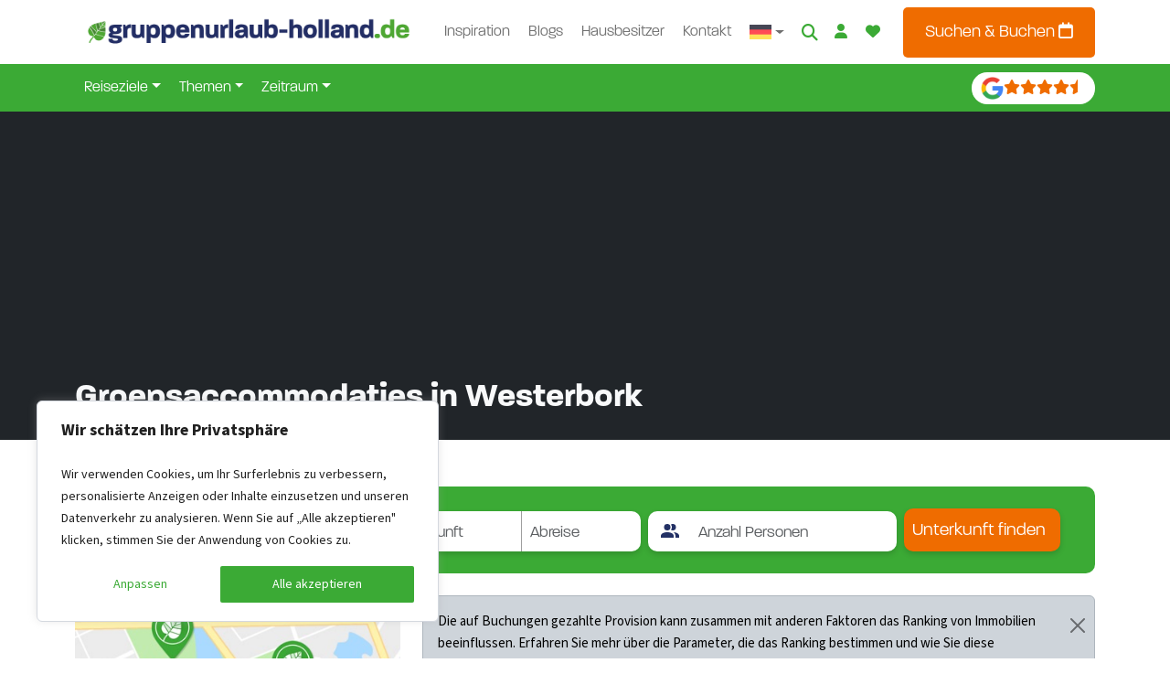

--- FILE ---
content_type: text/html;charset=UTF-8
request_url: https://www.gruppenurlaub-holland.de/gruppenunterkuenfte/niederlande/drenthe/westerbork
body_size: 54503
content:
<!DOCTYPE html><html lang="de-DE"><head><meta http-equiv="origin-trial" content="A7vZI3v+Gz7JfuRolKNM4Aff6zaGuT7X0mf3wtoZTnKv6497cVMnhy03KDqX7kBz/q/[base64]">
            
        

        

        <!-- Server Side Tracking by Taggrs.io -->
        
        <!-- End Server Side Tracking by Taggrs.io -->

        <!-- Start cookieyes banner -->
        
        <!-- Draad cookieyes -->    
        
        <!-- End cookieyes banner -->


    
    <meta charset="UTF-8">
    <meta name="viewport" content="width=device-width, initial-scale=1">
    <link rel="profile" href="https://gmpg.org/xfn/11">

    <link rel="apple-touch-icon" sizes="180x180" href="https://www.gruppenurlaub-holland.de/wp-content/themes/bootscore-child-main/img/favicon/apple-touch-icon.png">
    <link rel="icon" type="image/png" sizes="32x32" href="https://www.gruppenurlaub-holland.de/wp-content/themes/bootscore-child-main/img/favicon/favicon-32x32.png">
    <link rel="icon" type="image/png" sizes="16x16" href="https://www.gruppenurlaub-holland.de/wp-content/themes/bootscore-child-main/img/favicon/favicon-16x16.png">
    <link rel="manifest" href="https://www.gruppenurlaub-holland.de/wp-content/themes/bootscore-child-main/img/favicon/site.webmanifest">
    <link rel="mask-icon" href="https://www.gruppenurlaub-holland.de/wp-content/themes/bootscore-child-main/img/favicon/safari-pinned-tab.svg" color="#0d6efd">
    <meta name="msapplication-TileColor" content="#ffffff">
    <meta name="theme-color" content="#ffffff">
    <meta name="google-site-verification" content="H4F0j2y5Ph2BqaWqo3nJt8VYZVKKqgovv-rQoQRv8YU">

    <meta name="robots" content="index, follow, max-image-preview:large, max-snippet:-1, max-video-preview:-1">
<link rel="alternate" hreflang="nl-nl" href="https://www.groepen.nl/groepsaccommodaties/nederland/drenthe/westerbork">
<link rel="alternate" hreflang="nl-be" href="https://www.groepen.be/groepsaccommodaties/nederland/drenthe/westerbork">
<link rel="alternate" hreflang="de" href="https://www.gruppenurlaub-holland.de/gruppenunterkuenfte/niederlande/drenthe/westerbork">
<link rel="alternate" hreflang="en" href="https://www.groepen.com/groupaccommodations/netherlands/drenthe/westerbork">
<link rel="alternate" hreflang="x-default" href="https://www.groepen.nl/groepsaccommodaties/nederland/drenthe/westerbork">

	<!-- This site is optimized with the Yoast SEO Premium plugin v26.3 (Yoast SEO v26.3) - https://yoast.com/wordpress/plugins/seo/ -->
	<title>Groepsaccommodaties in Westerbork | gruppenurlaub-holland.de</title>
	<meta name="description" content="Groepsaccommodaties in Westerbork vind je op Groepen.nl 🏡 Boek veilig, online en met Laagste Prijs Garantie ✅ Grootste aanbod accommodaties 👉">
	<link rel="canonical" href="https://www.groepen.nl/groepsaccommodaties/nederland/drenthe/westerbork">
	<meta property="og:locale" content="de_DE">
	<meta property="og:type" content="article">
	<meta property="og:title" content="Groepsaccommodaties in Westerbork">
	<meta property="og:description" content="Groepsaccommodaties in Westerbork vind je op Groepen.nl 🏡 Boek veilig, online en met Laagste Prijs Garantie ✅ Grootste aanbod accommodaties 👉">
	<meta property="og:url" content="https://www.gruppenurlaub-holland.de/gruppenunterkuenfte/niederlande/drenthe/westerbork">
	<meta property="og:site_name" content="gruppenurlaub-holland.de">
	<meta property="article:publisher" content="https://www.facebook.com/groepen.nl">
	<meta property="article:modified_time" content="2024-07-12T13:31:27+00:00">
	<meta property="og:image" content="https://www.gruppenurlaub-holland.de/wp-content/uploads/29495_1400.jpg">
	<meta property="og:image:width" content="1400">
	<meta property="og:image:height" content="788">
	<meta property="og:image:type" content="image/jpeg">
	<script type="application/ld+json" class="yoast-schema-graph">{"@context":"https://schema.org","@graph":[{"@type":"WebPage","@id":"https://www.gruppenurlaub-holland.de/gruppenunterkuenfte/niederlande/drenthe/westerbork","url":"https://www.gruppenurlaub-holland.de/gruppenunterkuenfte/niederlande/drenthe/westerbork","name":"Groepsaccommodaties in Westerbork | gruppenurlaub-holland.de","isPartOf":{"@id":"https://www.gruppenurlaub-holland.de/#website"},"primaryImageOfPage":{"@id":"https://www.gruppenurlaub-holland.de/gruppenunterkuenfte/niederlande/drenthe/westerbork#primaryimage"},"image":{"@id":"https://www.gruppenurlaub-holland.de/gruppenunterkuenfte/niederlande/drenthe/westerbork#primaryimage"},"thumbnailUrl":"https://www.gruppenurlaub-holland.de/wp-content/uploads/29495_1400.jpg","datePublished":"2024-02-02T14:27:00+00:00","dateModified":"2024-07-12T13:31:27+00:00","description":"Groepsaccommodaties in Westerbork vind je op Groepen.nl 🏡 Boek veilig, online en met Laagste Prijs Garantie ✅ Grootste aanbod accommodaties 👉","breadcrumb":{"@id":"https://www.gruppenurlaub-holland.de/gruppenunterkuenfte/niederlande/drenthe/westerbork#breadcrumb"},"inLanguage":"de","potentialAction":[{"@type":"ReadAction","target":["https://www.gruppenurlaub-holland.de/gruppenunterkuenfte/niederlande/drenthe/westerbork"]}]},{"@type":"ImageObject","inLanguage":"de","@id":"https://www.gruppenurlaub-holland.de/gruppenunterkuenfte/niederlande/drenthe/westerbork#primaryimage","url":"https://www.gruppenurlaub-holland.de/wp-content/uploads/29495_1400.jpg","contentUrl":"https://www.gruppenurlaub-holland.de/wp-content/uploads/29495_1400.jpg","width":1400,"height":788},{"@type":"BreadcrumbList","@id":"https://www.gruppenurlaub-holland.de/gruppenunterkuenfte/niederlande/drenthe/westerbork#breadcrumb","itemListElement":[{"@type":"ListItem","position":1,"name":"Home","item":"https://www.gruppenurlaub-holland.de/"},{"@type":"ListItem","position":2,"name":"Gruppenunterkünfte in den Niederlanden","item":"https://www.gruppenurlaub-holland.de/gruppenunterkuenfte/niederlande"},{"@type":"ListItem","position":3,"name":"Ihre Gruppenunterkunft in Drenthe","item":"https://www.gruppenurlaub-holland.de/gruppenunterkuenfte/niederlande/drenthe"},{"@type":"ListItem","position":4,"name":"Groepsaccommodaties in Westerbork"}]},{"@type":"WebSite","@id":"https://www.gruppenurlaub-holland.de/#website","url":"https://www.gruppenurlaub-holland.de/","name":"Groepen.nl","description":"","publisher":{"@id":"https://www.gruppenurlaub-holland.de/#organization"},"potentialAction":[{"@type":"SearchAction","target":{"@type":"EntryPoint","urlTemplate":"https://www.gruppenurlaub-holland.de/?s={search_term_string}"},"query-input":{"@type":"PropertyValueSpecification","valueRequired":true,"valueName":"search_term_string"}}],"inLanguage":"de"},{"@type":"Organization","@id":"https://www.gruppenurlaub-holland.de/#organization","name":"Groepen.nl","url":"https://www.gruppenurlaub-holland.de/","logo":{"@type":"ImageObject","inLanguage":"de","@id":"https://www.gruppenurlaub-holland.de/#/schema/logo/image/","url":"https://www.gruppenurlaub-holland.de/wp-content/uploads/apple-touch-icon.png","contentUrl":"https://www.gruppenurlaub-holland.de/wp-content/uploads/apple-touch-icon.png","width":180,"height":180,"caption":"Groepen.nl"},"image":{"@id":"https://www.gruppenurlaub-holland.de/#/schema/logo/image/"},"sameAs":["https://www.facebook.com/groepen.nl","https://www.instagram.com/groepen.nl/"]}]}</script>
	<!-- / Yoast SEO Premium plugin. -->


<link rel="dns-prefetch" href="//www.groepen.nl">
<link rel="alternate" type="application/rss+xml" title="gruppenurlaub-holland.de » Feed" href="https://www.gruppenurlaub-holland.de/feed">
<link rel="alternate" type="application/rss+xml" title="gruppenurlaub-holland.de » Kommentar-Feed" href="https://www.gruppenurlaub-holland.de/comments/feed">
<link rel="alternate" title="oEmbed (JSON)" type="application/json+oembed" href="https://www.gruppenurlaub-holland.de/wp-json/oembed/1.0/embed?url=https%3A%2F%2Fwww.gruppenurlaub-holland.de%2Fgruppenunterkuenfte%2Fniederlande%2Fdrenthe%2Fwesterbork">
<link rel="alternate" title="oEmbed (XML)" type="text/xml+oembed" href="https://www.gruppenurlaub-holland.de/wp-json/oembed/1.0/embed?url=https%3A%2F%2Fwww.gruppenurlaub-holland.de%2Fgruppenunterkuenfte%2Fniederlande%2Fdrenthe%2Fwesterbork&amp;format=xml">
<style id="wp-img-auto-sizes-contain-inline-css" type="text/css">
img:is([sizes=auto i],[sizes^="auto," i]){contain-intrinsic-size:3000px 1500px}
/*# sourceURL=wp-img-auto-sizes-contain-inline-css */
</style>
<style id="wp-emoji-styles-inline-css" type="text/css">

	img.wp-smiley, img.emoji {
		display: inline !important;
		border: none !important;
		box-shadow: none !important;
		height: 1em !important;
		width: 1em !important;
		margin: 0 0.07em !important;
		vertical-align: -0.1em !important;
		background: none !important;
		padding: 0 !important;
	}
/*# sourceURL=wp-emoji-styles-inline-css */
</style>
<link rel="stylesheet" id="wp-block-library-css" href="https://www.gruppenurlaub-holland.de/wp-includes/css/dist/block-library/style.min.css?ver=6.9" type="text/css" media="all">
<style id="wp-block-paragraph-inline-css" type="text/css">
.is-small-text{font-size:.875em}.is-regular-text{font-size:1em}.is-large-text{font-size:2.25em}.is-larger-text{font-size:3em}.has-drop-cap:not(:focus):first-letter{float:left;font-size:8.4em;font-style:normal;font-weight:100;line-height:.68;margin:.05em .1em 0 0;text-transform:uppercase}body.rtl .has-drop-cap:not(:focus):first-letter{float:none;margin-left:.1em}p.has-drop-cap.has-background{overflow:hidden}:root :where(p.has-background){padding:1.25em 2.375em}:where(p.has-text-color:not(.has-link-color)) a{color:inherit}p.has-text-align-left[style*="writing-mode:vertical-lr"],p.has-text-align-right[style*="writing-mode:vertical-rl"]{rotate:180deg}
/*# sourceURL=https://www.gruppenurlaub-holland.de/wp-includes/blocks/paragraph/style.min.css */
</style>
<style id="global-styles-inline-css" type="text/css">
:root{--wp--preset--aspect-ratio--square: 1;--wp--preset--aspect-ratio--4-3: 4/3;--wp--preset--aspect-ratio--3-4: 3/4;--wp--preset--aspect-ratio--3-2: 3/2;--wp--preset--aspect-ratio--2-3: 2/3;--wp--preset--aspect-ratio--16-9: 16/9;--wp--preset--aspect-ratio--9-16: 9/16;--wp--preset--color--black: #000000;--wp--preset--color--cyan-bluish-gray: #abb8c3;--wp--preset--color--white: #ffffff;--wp--preset--color--pale-pink: #f78da7;--wp--preset--color--vivid-red: #cf2e2e;--wp--preset--color--luminous-vivid-orange: #ff6900;--wp--preset--color--luminous-vivid-amber: #fcb900;--wp--preset--color--light-green-cyan: #7bdcb5;--wp--preset--color--vivid-green-cyan: #00d084;--wp--preset--color--pale-cyan-blue: #8ed1fc;--wp--preset--color--vivid-cyan-blue: #0693e3;--wp--preset--color--vivid-purple: #9b51e0;--wp--preset--gradient--vivid-cyan-blue-to-vivid-purple: linear-gradient(135deg,rgb(6,147,227) 0%,rgb(155,81,224) 100%);--wp--preset--gradient--light-green-cyan-to-vivid-green-cyan: linear-gradient(135deg,rgb(122,220,180) 0%,rgb(0,208,130) 100%);--wp--preset--gradient--luminous-vivid-amber-to-luminous-vivid-orange: linear-gradient(135deg,rgb(252,185,0) 0%,rgb(255,105,0) 100%);--wp--preset--gradient--luminous-vivid-orange-to-vivid-red: linear-gradient(135deg,rgb(255,105,0) 0%,rgb(207,46,46) 100%);--wp--preset--gradient--very-light-gray-to-cyan-bluish-gray: linear-gradient(135deg,rgb(238,238,238) 0%,rgb(169,184,195) 100%);--wp--preset--gradient--cool-to-warm-spectrum: linear-gradient(135deg,rgb(74,234,220) 0%,rgb(151,120,209) 20%,rgb(207,42,186) 40%,rgb(238,44,130) 60%,rgb(251,105,98) 80%,rgb(254,248,76) 100%);--wp--preset--gradient--blush-light-purple: linear-gradient(135deg,rgb(255,206,236) 0%,rgb(152,150,240) 100%);--wp--preset--gradient--blush-bordeaux: linear-gradient(135deg,rgb(254,205,165) 0%,rgb(254,45,45) 50%,rgb(107,0,62) 100%);--wp--preset--gradient--luminous-dusk: linear-gradient(135deg,rgb(255,203,112) 0%,rgb(199,81,192) 50%,rgb(65,88,208) 100%);--wp--preset--gradient--pale-ocean: linear-gradient(135deg,rgb(255,245,203) 0%,rgb(182,227,212) 50%,rgb(51,167,181) 100%);--wp--preset--gradient--electric-grass: linear-gradient(135deg,rgb(202,248,128) 0%,rgb(113,206,126) 100%);--wp--preset--gradient--midnight: linear-gradient(135deg,rgb(2,3,129) 0%,rgb(40,116,252) 100%);--wp--preset--font-size--small: 13px;--wp--preset--font-size--medium: 20px;--wp--preset--font-size--large: 36px;--wp--preset--font-size--x-large: 42px;--wp--preset--spacing--20: 0.44rem;--wp--preset--spacing--30: 0.67rem;--wp--preset--spacing--40: 1rem;--wp--preset--spacing--50: 1.5rem;--wp--preset--spacing--60: 2.25rem;--wp--preset--spacing--70: 3.38rem;--wp--preset--spacing--80: 5.06rem;--wp--preset--shadow--natural: 6px 6px 9px rgba(0, 0, 0, 0.2);--wp--preset--shadow--deep: 12px 12px 50px rgba(0, 0, 0, 0.4);--wp--preset--shadow--sharp: 6px 6px 0px rgba(0, 0, 0, 0.2);--wp--preset--shadow--outlined: 6px 6px 0px -3px rgb(255, 255, 255), 6px 6px rgb(0, 0, 0);--wp--preset--shadow--crisp: 6px 6px 0px rgb(0, 0, 0);}:where(.is-layout-flex){gap: 0.5em;}:where(.is-layout-grid){gap: 0.5em;}body .is-layout-flex{display: flex;}.is-layout-flex{flex-wrap: wrap;align-items: center;}.is-layout-flex > :is(*, div){margin: 0;}body .is-layout-grid{display: grid;}.is-layout-grid > :is(*, div){margin: 0;}:where(.wp-block-columns.is-layout-flex){gap: 2em;}:where(.wp-block-columns.is-layout-grid){gap: 2em;}:where(.wp-block-post-template.is-layout-flex){gap: 1.25em;}:where(.wp-block-post-template.is-layout-grid){gap: 1.25em;}.has-black-color{color: var(--wp--preset--color--black) !important;}.has-cyan-bluish-gray-color{color: var(--wp--preset--color--cyan-bluish-gray) !important;}.has-white-color{color: var(--wp--preset--color--white) !important;}.has-pale-pink-color{color: var(--wp--preset--color--pale-pink) !important;}.has-vivid-red-color{color: var(--wp--preset--color--vivid-red) !important;}.has-luminous-vivid-orange-color{color: var(--wp--preset--color--luminous-vivid-orange) !important;}.has-luminous-vivid-amber-color{color: var(--wp--preset--color--luminous-vivid-amber) !important;}.has-light-green-cyan-color{color: var(--wp--preset--color--light-green-cyan) !important;}.has-vivid-green-cyan-color{color: var(--wp--preset--color--vivid-green-cyan) !important;}.has-pale-cyan-blue-color{color: var(--wp--preset--color--pale-cyan-blue) !important;}.has-vivid-cyan-blue-color{color: var(--wp--preset--color--vivid-cyan-blue) !important;}.has-vivid-purple-color{color: var(--wp--preset--color--vivid-purple) !important;}.has-black-background-color{background-color: var(--wp--preset--color--black) !important;}.has-cyan-bluish-gray-background-color{background-color: var(--wp--preset--color--cyan-bluish-gray) !important;}.has-white-background-color{background-color: var(--wp--preset--color--white) !important;}.has-pale-pink-background-color{background-color: var(--wp--preset--color--pale-pink) !important;}.has-vivid-red-background-color{background-color: var(--wp--preset--color--vivid-red) !important;}.has-luminous-vivid-orange-background-color{background-color: var(--wp--preset--color--luminous-vivid-orange) !important;}.has-luminous-vivid-amber-background-color{background-color: var(--wp--preset--color--luminous-vivid-amber) !important;}.has-light-green-cyan-background-color{background-color: var(--wp--preset--color--light-green-cyan) !important;}.has-vivid-green-cyan-background-color{background-color: var(--wp--preset--color--vivid-green-cyan) !important;}.has-pale-cyan-blue-background-color{background-color: var(--wp--preset--color--pale-cyan-blue) !important;}.has-vivid-cyan-blue-background-color{background-color: var(--wp--preset--color--vivid-cyan-blue) !important;}.has-vivid-purple-background-color{background-color: var(--wp--preset--color--vivid-purple) !important;}.has-black-border-color{border-color: var(--wp--preset--color--black) !important;}.has-cyan-bluish-gray-border-color{border-color: var(--wp--preset--color--cyan-bluish-gray) !important;}.has-white-border-color{border-color: var(--wp--preset--color--white) !important;}.has-pale-pink-border-color{border-color: var(--wp--preset--color--pale-pink) !important;}.has-vivid-red-border-color{border-color: var(--wp--preset--color--vivid-red) !important;}.has-luminous-vivid-orange-border-color{border-color: var(--wp--preset--color--luminous-vivid-orange) !important;}.has-luminous-vivid-amber-border-color{border-color: var(--wp--preset--color--luminous-vivid-amber) !important;}.has-light-green-cyan-border-color{border-color: var(--wp--preset--color--light-green-cyan) !important;}.has-vivid-green-cyan-border-color{border-color: var(--wp--preset--color--vivid-green-cyan) !important;}.has-pale-cyan-blue-border-color{border-color: var(--wp--preset--color--pale-cyan-blue) !important;}.has-vivid-cyan-blue-border-color{border-color: var(--wp--preset--color--vivid-cyan-blue) !important;}.has-vivid-purple-border-color{border-color: var(--wp--preset--color--vivid-purple) !important;}.has-vivid-cyan-blue-to-vivid-purple-gradient-background{background: var(--wp--preset--gradient--vivid-cyan-blue-to-vivid-purple) !important;}.has-light-green-cyan-to-vivid-green-cyan-gradient-background{background: var(--wp--preset--gradient--light-green-cyan-to-vivid-green-cyan) !important;}.has-luminous-vivid-amber-to-luminous-vivid-orange-gradient-background{background: var(--wp--preset--gradient--luminous-vivid-amber-to-luminous-vivid-orange) !important;}.has-luminous-vivid-orange-to-vivid-red-gradient-background{background: var(--wp--preset--gradient--luminous-vivid-orange-to-vivid-red) !important;}.has-very-light-gray-to-cyan-bluish-gray-gradient-background{background: var(--wp--preset--gradient--very-light-gray-to-cyan-bluish-gray) !important;}.has-cool-to-warm-spectrum-gradient-background{background: var(--wp--preset--gradient--cool-to-warm-spectrum) !important;}.has-blush-light-purple-gradient-background{background: var(--wp--preset--gradient--blush-light-purple) !important;}.has-blush-bordeaux-gradient-background{background: var(--wp--preset--gradient--blush-bordeaux) !important;}.has-luminous-dusk-gradient-background{background: var(--wp--preset--gradient--luminous-dusk) !important;}.has-pale-ocean-gradient-background{background: var(--wp--preset--gradient--pale-ocean) !important;}.has-electric-grass-gradient-background{background: var(--wp--preset--gradient--electric-grass) !important;}.has-midnight-gradient-background{background: var(--wp--preset--gradient--midnight) !important;}.has-small-font-size{font-size: var(--wp--preset--font-size--small) !important;}.has-medium-font-size{font-size: var(--wp--preset--font-size--medium) !important;}.has-large-font-size{font-size: var(--wp--preset--font-size--large) !important;}.has-x-large-font-size{font-size: var(--wp--preset--font-size--x-large) !important;}
/*# sourceURL=global-styles-inline-css */
</style>

<style id="classic-theme-styles-inline-css" type="text/css">
/*! This file is auto-generated */
.wp-block-button__link{color:#fff;background-color:#32373c;border-radius:9999px;box-shadow:none;text-decoration:none;padding:calc(.667em + 2px) calc(1.333em + 2px);font-size:1.125em}.wp-block-file__button{background:#32373c;color:#fff;text-decoration:none}
/*# sourceURL=/wp-includes/css/classic-themes.min.css */
</style>
<link rel="stylesheet" id="wpml-blocks-css" href="https://www.gruppenurlaub-holland.de/wp-content/plugins/sitepress-multilingual-cms/dist/css/blocks/styles.css?ver=4.6.9" type="text/css" media="all">
<link rel="stylesheet" id="bs-cf7-style.css-css" href="https://www.gruppenurlaub-holland.de/wp-content/plugins/bs-contact-form-7-main/css/bs-cf7-style.min.css?ver=6.9" type="text/css" media="all">
<link rel="stylesheet" id="swiper-min-css-css" href="https://www.gruppenurlaub-holland.de/wp-content/plugins/bs-swiper-main/css/swiper-bundle.min.css?ver=6.9" type="text/css" media="all">
<link rel="stylesheet" id="swiper-style-css-css" href="https://www.gruppenurlaub-holland.de/wp-content/plugins/bs-swiper-main/css/swiper-style.css?ver=6.9" type="text/css" media="all">
<link rel="stylesheet" id="wpa-css-css" href="https://www.gruppenurlaub-holland.de/wp-content/plugins/honeypot/includes/css/wpa.css?ver=2.2.07" type="text/css" media="all">
<link rel="stylesheet" id="wpml-menu-item-0-css" href="https://www.gruppenurlaub-holland.de/wp-content/plugins/sitepress-multilingual-cms/templates/language-switchers/menu-item/style.min.css?ver=1" type="text/css" media="all">
<link rel="stylesheet" id="parent-style-css" href="https://www.gruppenurlaub-holland.de/wp-content/themes/bootscore-main/style.css?ver=6.9" type="text/css" media="all">
<link rel="stylesheet" id="flexslider-style-css" href="https://www.gruppenurlaub-holland.de/wp-content/themes/bootscore-child-main/lib/flexslider/flexslider.css?ver=6.9" type="text/css" media="all">
<link rel="stylesheet" id="lightbox2-style-css" href="https://www.gruppenurlaub-holland.de/wp-content/themes/bootscore-child-main/lib/lightbox2/css/lightbox.min.css?ver=6.9" type="text/css" media="all">
<link rel="stylesheet" id="main-css" href="https://www.gruppenurlaub-holland.de/wp-content/themes/bootscore-child-main/css/main.css?ver=1768982700" type="text/css" media="all">
<link rel="stylesheet" id="draad-bookzo-style-css" href="https://www.gruppenurlaub-holland.de/wp-content/themes/bootscore-child-main/scss/_draad_bookzo.scss?ver=1768982700" type="text/css" media="all">
<link rel="stylesheet" id="bootscore-style-css" href="https://www.gruppenurlaub-holland.de/wp-content/themes/bootscore-child-main/style.css?ver=202601201600" type="text/css" media="all">
<link rel="stylesheet" id="fontawesome-css" onload="if(media!='all')media='all'" href="https://www.gruppenurlaub-holland.de/wp-content/themes/bootscore-main/fontawesome/css/all.min.css?ver=202311160945" type="text/css" media="all">
<link rel="stylesheet" id="walcf7-datepicker-css-css" href="https://www.gruppenurlaub-holland.de/wp-content/plugins/cf7-datetimepicker-pro/assets/css/jquery.datetimepicker.min.css?ver=1.0.0" type="text/css" media="all">




<link rel="https://api.w.org/" href="https://www.gruppenurlaub-holland.de/wp-json/"><link rel="alternate" title="JSON" type="application/json" href="https://www.gruppenurlaub-holland.de/wp-json/wp/v2/pages/86794"><link rel="EditURI" type="application/rsd+xml" title="RSD" href="https://www.gruppenurlaub-holland.de/xmlrpc.php?rsd">
<meta name="generator" content="WordPress 6.9">
<link rel="shortlink" href="https://www.gruppenurlaub-holland.de/?p=86794">
<meta name="generator" content="WPML ver:4.6.9 stt:37,1,66,3;">
		
				<style type="text/css" id="wp-custom-css">
			.bookzo.tooltip p {
    color: white;
}		</style>
		
<style>.bookzo-home .btn-back{cursor:pointer;padding:5px 0;margin:5px 0}
</style><style>.bookzo-search .input-group{cursor:pointer}.bookzo-search .merged-arrival-departure{display:flex;align-items:center;justify-content:flex-start;cursor:pointer}.bookzo-search .merged-arrival-departure .merged-departure:before{content:"-"}.bookzo-search .form-inline{display:flex;align-items:flex-end;flex-wrap:wrap}.bookzo-search .form-inline label{justify-content:left;display:block}.bookzo-search .form-inline .form-group-inline .form-control{min-width:270px;cursor:pointer}.bookzo-search .form-inline .form-group-inline .form-control.form-control-datepicker{min-width:auto;width:133px}.bookzo-search .form-inline .form-group-inline .form-control.form-control-datepicker-wide{width:145px}.bookzo-search .form-inline .form-group-inline .form-control.form-control-active{border:1px solid black!important;box-shadow:0 0 14px -4px #000!important}.bookzo-search .form-inline .form-group-inline .form-control.form-control-full-width{border-top-right-radius:.25rem!important;border-bottom-right-radius:.25rem!important;width:266px}.bookzo-search .form-inline .form-group-inline .form-control.form-control-full-width-wide{border-top-right-radius:.25rem!important;border-bottom-right-radius:.25rem!important;width:278px}.bookzo-search .form-inline .form-group-inline .form-control-hidden{display:none}.bookzo-search .form-inline .form-group-inline .dropdown-input{position:relative}.bookzo-search .form-inline .form-group-inline .dropdown-input .form-control{padding-right:2.3rem}.bookzo-search .form-inline .form-group-inline .dropdown-input .dropdown-button{pointer-events:none;position:absolute;top:0;right:0;height:100%;display:flex;align-items:center;padding-right:.6rem;z-index:1}.bookzo-search .form-inline .form-group-inline .dropdown-input .dropdown-button.z-index-5{z-index:5}@media (max-width: 480px){.bookzo-search .form-inline .form-group-inline{width:100%}.bookzo-search .form-inline .form-group-inline .form-control{margin-bottom:15px}}.bookzo-bootstrap .dropdown-menu.search-dropdown-menu{margin-top:10px;box-shadow:0 0 30px -25px #000}
</style><style>.result-item.card{height:100%}  .result-item.card.clickable{overflow:hidden;cursor:pointer;transition:transform .6s}  .result-item.card.clickable:hover{background-color:rgba(0,0,0,.08);transform:scale(1.03)}  .result-item.card.clickable-name{cursor:pointer}  .result-item.card .favorite-item{position:absolute;top:10px;right:10px;z-index:1}  .result-item.card .card-body{display:flex;flex-direction:column;justify-content:space-between}  .result-item.card .card-body .card-title{display:flex;align-items:flex-start}  .result-item.card .card-body .card-title .card-title-name{flex:1;margin-bottom:0;word-break:break-word}  .card-img-top{height:200px}.grid[_ngcontent-ng-c230215300]   .row[_ngcontent-ng-c230215300]{display:flex}.rows.rows-alternative[_ngcontent-ng-c230215300]     .result-item.card .card-img-top{height:300px;width:100%;max-width:100%;margin-bottom:.5rem!important}@media (min-width: 900px){.rows.rows-alternative[_ngcontent-ng-c230215300]     .result-item.card .card-body-inner-wrapper{display:flex}.rows.rows-alternative[_ngcontent-ng-c230215300]     .result-item.card .card-body-inner-wrapper .card-content{width:100%}.rows.rows-alternative[_ngcontent-ng-c230215300]     .result-item.card .card-body-inner-wrapper .card-content-prices-wrapper{display:flex}.rows.rows-alternative[_ngcontent-ng-c230215300]     .result-item.card .card-body-inner-wrapper .card-content-prices-wrapper .card-prices{flex:1;text-align:right;min-width:250px}.rows.rows-alternative[_ngcontent-ng-c230215300]     .result-item.card .card-body-inner-wrapper .card-title-text-wrapper{min-width:200px}.rows.rows-alternative[_ngcontent-ng-c230215300]     .result-item.card .card-img-top{width:50%;max-width:500px}.rows.rows-alternative[_ngcontent-ng-c230215300]     .result-item.card .card-bottom{display:flex;align-items:center}.rows.rows-alternative[_ngcontent-ng-c230215300]     .result-item.card .card-bottom .card-icons{flex:1}.rows.rows-alternative[_ngcontent-ng-c230215300]     .result-item.card .card-bottom   .icons{display:flex;align-items:center}.rows.rows-alternative[_ngcontent-ng-c230215300]     .result-item.card .card-bottom   .persons-pets-location{display:flex}.rows.rows-alternative[_ngcontent-ng-c230215300]     .result-item.card .card-bottom   .popular-features{display:flex;flex-wrap:wrap}.rows.rows-alternative[_ngcontent-ng-c230215300]     .result-item.card .card-bottom   .popular-feature-item{margin-left:.3rem!important;white-space:nowrap}.rows.rows-alternative[_ngcontent-ng-c230215300]     .result-item.card .card-bottom   .location{margin-left:.3rem!important}.rows.rows-alternative[_ngcontent-ng-c230215300]     .result-item.card .card-bottom .card-buttons-wrapper{flex:1}}@media (min-width: 480px){.rows[_ngcontent-ng-c230215300]     .result-item.card{min-height:300px;display:flex;flex-direction:row}.rows[_ngcontent-ng-c230215300]     .result-item.card .card-body{flex:1}.rows[_ngcontent-ng-c230215300]     .result-item.card .card-img-top{width:50%;max-width:500px;height:auto}}.results-badges-sort-options[_ngcontent-ng-c230215300]{display:flex;align-items:flex-end}.results-badges-sort-options[_ngcontent-ng-c230215300]   .results-badges[_ngcontent-ng-c230215300]{flex:1;display:flex;align-items:center;flex-wrap:wrap}.loading-overlay[_ngcontent-ng-c230215300]{width:100%;height:100%;position:absolute;pointer-events:none}.loading-overlay-spinner-wrapper[_ngcontent-ng-c230215300]{z-index:100;margin-top:5rem;position:absolute;background-color:#fff;border-radius:50%;box-shadow:5px 5px 5px rgba(165,170,171,.46);transition:all .5s ease-in-out;left:50%}.is-showing-loading-overlay[_ngcontent-ng-c230215300]{transition:all .5s ease-in-out;opacity:.5;pointer-events:none;position:relative;animation:_ngcontent-ng-c230215300_loadingEffect 2s infinite}@keyframes _ngcontent-ng-c230215300_loadingEffect{0%{opacity:.45}50%{opacity:.6}to{opacity:.45}}.no-results[_ngcontent-ng-c230215300]{margin-top:1rem}</style><style type="text/css"></style><style id="cky-style">.cky-overlay{background:#000;opacity:.4;position:fixed;top:0;left:0;width:100%;height:100%;z-index:99999999}.cky-hide{display:none}.cky-btn-revisit-wrapper{display:flex;align-items:center;justify-content:center;background:#0056a7;width:45px;height:45px;border-radius:50%;position:fixed;z-index:999999;cursor:pointer}.cky-revisit-bottom-left{bottom:15px;left:15px}.cky-revisit-bottom-right{bottom:15px;right:15px}.cky-btn-revisit-wrapper .cky-btn-revisit{display:flex;align-items:center;justify-content:center;background:none;border:none;cursor:pointer;position:relative;margin:0;padding:0}.cky-btn-revisit-wrapper .cky-btn-revisit img{max-width:fit-content;margin:0;height:30px;width:30px}.cky-revisit-bottom-left:hover::before{content:attr(data-tooltip);position:absolute;background:#4e4b66;color:#fff;left:calc(100% + 7px);font-size:12px;line-height:16px;width:max-content;padding:4px 8px;border-radius:4px}.cky-revisit-bottom-left:hover::after{position:absolute;content:"";border:5px solid #fff0;left:calc(100% + 2px);border-left-width:0;border-right-color:#4e4b66}.cky-revisit-bottom-right:hover::before{content:attr(data-tooltip);position:absolute;background:#4e4b66;color:#fff;right:calc(100% + 7px);font-size:12px;line-height:16px;width:max-content;padding:4px 8px;border-radius:4px}.cky-revisit-bottom-right:hover::after{position:absolute;content:"";border:5px solid #fff0;right:calc(100% + 2px);border-right-width:0;border-left-color:#4e4b66}.cky-revisit-hide{display:none}.cky-consent-container{position:fixed;width:440px;box-sizing:border-box;z-index:9999999;border-radius:6px}.cky-consent-container .cky-consent-bar{background:#fff;border:1px solid;padding:20px 26px;box-shadow:0 -1px 10px 0 #acabab4d;border-radius:6px}.cky-box-bottom-left{bottom:40px;left:40px}.cky-box-bottom-right{bottom:40px;right:40px}.cky-box-top-left{top:40px;left:40px}.cky-box-top-right{top:40px;right:40px}.cky-custom-brand-logo-wrapper .cky-custom-brand-logo{width:100px;height:auto;margin:0 0 12px 0}.cky-notice .cky-title{color:#212121;font-weight:700;font-size:18px;line-height:24px;margin:0 0 12px 0;word-break:break-word}.cky-notice-des *,.cky-preference-content-wrapper *,.cky-dma-content-wrapper *,.cky-accordion-header-des *,.cky-gpc-wrapper .cky-gpc-desc *{font-size:14px}.cky-notice-des{color:#212121;font-size:14px;line-height:24px;font-weight:400}.cky-notice-des img{min-height:25px;min-width:25px}.cky-consent-bar .cky-notice-des p,.cky-gpc-wrapper .cky-gpc-desc p,.cky-preference-body-wrapper .cky-preference-content-wrapper p,.cky-accordion-header-wrapper .cky-accordion-header-des p,.cky-cookie-des-table li div:last-child p{color:inherit;margin-top:0;word-break:break-word}.cky-notice-des P:last-child,.cky-preference-content-wrapper p:last-child,.cky-cookie-des-table li div:last-child p:last-child,.cky-gpc-wrapper .cky-gpc-desc p:last-child{margin-bottom:0}.cky-notice-des a.cky-policy,.cky-notice-des button.cky-policy,.cky-notice-des a.cky-link-default,.cky-dma-content-wrapper a.cky-policy,.cky-dma-content-wrapper button.cky-policy{font-size:14px;color:#1863dc;white-space:nowrap;cursor:pointer;background:#fff0}.cky-notice-des a.cky-policy,.cky-notice-des button.cky-policy,.cky-dma-content-wrapper a.cky-policy,.cky-dma-content-wrapper button.cky-policy{text-decoration:underline;border:1px solid}.cky-notice-des a.cky-link-default{text-decoration:underline}.cky-notice-des button.cky-policy,.cky-dma-content-wrapper button.cky-policy{padding:0}.cky-notice-des a.cky-policy:focus-visible,.cky-notice-des button.cky-policy:focus-visible,.cky-dma-content-wrapper a.cky-policy:focus-visible,.cky-dma-content-wrapper button.cky-policy:focus-visible,.cky-preference-content-wrapper .cky-show-desc-btn:focus-visible,.cky-accordion-header .cky-accordion-btn:focus-visible,.cky-preference-header .cky-btn-close:focus-visible,.cky-switch input[type="checkbox"]:focus-visible,.cky-footer-wrapper a:focus-visible,.cky-btn:focus-visible{outline:2px solid #1863dc;outline-offset:2px}.cky-btn:focus:not(:focus-visible),.cky-accordion-header .cky-accordion-btn:focus:not(:focus-visible),.cky-preference-content-wrapper .cky-show-desc-btn:focus:not(:focus-visible),.cky-btn-revisit-wrapper .cky-btn-revisit:focus:not(:focus-visible),.cky-preference-header .cky-btn-close:focus:not(:focus-visible),.cky-consent-bar .cky-banner-btn-close:focus:not(:focus-visible){outline:0}button.cky-show-desc-btn:not(:hover):not(:active){color:#1863dc;background:#fff0}button.cky-accordion-btn:not(:hover):not(:active),button.cky-banner-btn-close:not(:hover):not(:active),button.cky-btn-revisit:not(:hover):not(:active),button.cky-btn-close:not(:hover):not(:active){background:#fff0}.cky-consent-bar button:hover,.cky-modal.cky-modal-open button:hover,.cky-consent-bar button:focus,.cky-modal.cky-modal-open button:focus{text-decoration:none}.cky-notice-btn-wrapper{display:flex;justify-content:flex-start;align-items:center;flex-wrap:wrap;gap:8px;margin-top:16px}.cky-notice-btn-wrapper .cky-btn{text-shadow:none;box-shadow:none}.cky-btn{flex:auto;max-width:100%;font-size:14px;font-family:inherit;line-height:24px;padding:8px;font-weight:500;border-radius:2px;cursor:pointer;text-align:center;text-transform:none;min-height:0;overflow-wrap:break-word}.cky-btn:hover{opacity:.8}.cky-btn-customize{color:#1863dc;background:#fff0;border:2px solid #1863dc}.cky-btn-reject{color:#1863dc;background:#fff0;border:2px solid #1863dc}.cky-btn-accept{background:#1863dc;color:#fff;border:2px solid #1863dc}.cky-btn:last-child{margin-right:0}@media (max-width:576px){.cky-box-bottom-left{bottom:0;left:0}.cky-box-bottom-right{bottom:0;right:0}.cky-box-top-left{top:0;left:0}.cky-box-top-right{top:0;right:0}}@media (max-width:440px){.cky-box-bottom-left,.cky-box-bottom-right,.cky-box-top-left,.cky-box-top-right{width:100%;max-width:100%}.cky-consent-container .cky-consent-bar{padding:20px 0}.cky-custom-brand-logo-wrapper,.cky-notice .cky-title,.cky-notice-des,.cky-notice-btn-wrapper{padding:0 24px}.cky-notice-des{max-height:40vh;overflow-y:scroll}.cky-notice-btn-wrapper{gap:10px;flex-direction:column}.cky-btn{width:100%}.cky-notice-btn-wrapper .cky-btn-customize{order:2}.cky-notice-btn-wrapper .cky-btn-reject{order:3}.cky-notice-btn-wrapper .cky-btn-accept{order:1}}@media (max-width:352px){.cky-notice .cky-title{font-size:16px}.cky-notice-des *{font-size:12px}.cky-notice-des,.cky-btn{font-size:12px}}.cky-modal.cky-modal-open{display:flex;visibility:visible;-webkit-transform:translate(-50%,-50%);-moz-transform:translate(-50%,-50%);-ms-transform:translate(-50%,-50%);-o-transform:translate(-50%,-50%);transform:translate(-50%,-50%);top:50%;left:50%;transition:all 1s ease;max-height:100%}.cky-modal{box-shadow:0 32px 68px rgb(0 0 0 / .3);margin:0 auto;position:fixed;max-width:100%;background:#fff;top:50%;box-sizing:border-box;border-radius:6px;z-index:999999999;color:#212121;-webkit-transform:translate(-50%,100%);-moz-transform:translate(-50%,100%);-ms-transform:translate(-50%,100%);-o-transform:translate(-50%,100%);transform:translate(-50%,100%);visibility:hidden;transition:all 0s ease}.cky-preference-center{max-height:79vh;overflow:hidden;width:845px;overflow:hidden;flex:1 1 0%;display:flex;flex-direction:column;border-radius:6px}@media (max-height:576px){.cky-preference-center{height:100vh;overflow:auto}.cky-preference-center .cky-preference-body-wrapper{overflow:unset}}@media (max-height:480px){.cky-consent-container{max-height:100vh;overflow-y:scroll}.cky-notice-des{max-height:unset;overflow-y:unset}}@media (min-width:576px) and (max-height:660px){.cky-notice-des{max-height:40vh;overflow-y:scroll}}.cky-preference-header{display:flex;align-items:center;justify-content:space-between;padding:22px 24px;border-bottom:1px solid}.cky-preference-header .cky-preference-title{font-size:18px;font-weight:700;line-height:24px;word-break:break-word}.cky-preference-header .cky-btn-close{margin:0;cursor:pointer;vertical-align:middle;padding:0;background:none;border:none;width:24px;height:24px;min-height:0;line-height:0;text-shadow:none;box-shadow:none}.cky-preference-header .cky-btn-close img{margin:0;height:10px;width:10px}.cky-preference-body-wrapper{padding:0 24px;flex:1;overflow:auto;box-sizing:border-box}.cky-preference-content-wrapper,.cky-gpc-wrapper .cky-gpc-desc{font-size:14px;line-height:24px;font-weight:400;padding:12px 0}.cky-preference-content-wrapper img{min-height:25px;min-width:25px}.cky-preference-content-wrapper .cky-show-desc-btn{font-size:14px;font-family:inherit;color:#1863dc;text-decoration:none;line-height:24px;padding:0;margin:0;white-space:nowrap;cursor:pointer;background:#fff0;border-color:#fff0;text-transform:none;min-height:0;text-shadow:none;box-shadow:none}.cky-accordion-wrapper{margin-bottom:10px}.cky-accordion{border-bottom:1px solid}.cky-accordion:last-child{border-bottom:none}.cky-accordion .cky-accordion-item{display:flex;margin-top:10px}.cky-accordion .cky-accordion-body{display:none}.cky-accordion.cky-accordion-active .cky-accordion-body{display:block;padding:0 22px;margin-bottom:16px}.cky-accordion-header-wrapper{cursor:pointer;width:100%}.cky-accordion-item .cky-accordion-header{display:flex;justify-content:space-between;align-items:center}.cky-accordion-header .cky-accordion-btn{font-size:16px;font-family:inherit;color:#212121;line-height:24px;background:none;border:none;font-weight:700;padding:0;margin:0;cursor:pointer;text-transform:none;min-height:0;text-shadow:none;box-shadow:none}.cky-accordion-header .cky-always-active{color:green;font-weight:600;line-height:24px;font-size:14px}.cky-accordion-header-des{font-size:14px;line-height:24px;margin:10px 0 16px 0}.cky-accordion-chevron{margin-right:22px;position:relative;cursor:pointer}.cky-accordion-chevron-hide{display:none}.cky-accordion .cky-accordion-chevron i::before{content:"";position:absolute;border-right:1.4px solid;border-bottom:1.4px solid;border-color:inherit;height:6px;width:6px;-webkit-transform:rotate(-45deg);-moz-transform:rotate(-45deg);-ms-transform:rotate(-45deg);-o-transform:rotate(-45deg);transform:rotate(-45deg);transition:all 0.2s ease-in-out;top:8px}.cky-accordion.cky-accordion-active .cky-accordion-chevron i::before{-webkit-transform:rotate(45deg);-moz-transform:rotate(45deg);-ms-transform:rotate(45deg);-o-transform:rotate(45deg);transform:rotate(45deg)}.cky-audit-table{background:#f4f4f4;border-radius:6px}.cky-audit-table .cky-empty-cookies-text{color:inherit;font-size:12px;line-height:24px;margin:0;padding:10px;word-break:break-word}.cky-audit-table .cky-cookie-des-table{font-size:12px;line-height:24px;font-weight:400;padding:15px 10px;border-bottom:1px solid;border-bottom-color:inherit;margin:0}.cky-audit-table .cky-cookie-des-table:last-child{border-bottom:none}.cky-audit-table .cky-cookie-des-table li{list-style-type:none;display:flex;padding:3px 0}.cky-audit-table .cky-cookie-des-table li:first-child{padding-top:0}.cky-cookie-des-table li div:first-child{width:100px;font-weight:600;word-break:break-word;word-wrap:break-word}.cky-cookie-des-table li div:last-child{flex:1;word-break:break-word;word-wrap:break-word;margin-left:8px}.cky-footer-shadow{display:block;width:100%;height:40px;background:linear-gradient(180deg,#fff0 0%,#ffffff 100%);position:absolute;bottom:calc(100% - 1px)}.cky-footer-wrapper{position:relative}.cky-prefrence-btn-wrapper{display:flex;flex-wrap:wrap;gap:8px;align-items:center;justify-content:center;padding:22px 24px;border-top:1px solid}.cky-prefrence-btn-wrapper .cky-btn{flex:auto;max-width:100%;text-shadow:none;box-shadow:none}.cky-btn-preferences{color:#1863dc;background:#fff0;border:2px solid #1863dc}.cky-preference-header,.cky-preference-body-wrapper,.cky-accordion-wrapper,.cky-accordion,.cky-accordion-wrapper,.cky-footer-wrapper,.cky-prefrence-btn-wrapper{border-color:inherit}.cky-preference-body-wrapper .cky-dma-content-wrapper{font-size:14px;line-height:24px;font-weight:400;padding:4px 0 12px}.cky-preference-body-wrapper .cky-dma-content-wrapper p{color:inherit;word-break:break-word}.cky-preference-body-wrapper .cky-dma-content-wrapper p:first-child{margin-top:0}.cky-preference-body-wrapper .cky-dma-content-wrapper p:last-child{margin-bottom:0}.cky-preference-body-wrapper .cky-horizontal-separator{border-bottom:1px solid;border-color:inherit}@media (max-width:845px){.cky-modal{max-width:calc(100% - 16px)}}@media (max-width:576px){.cky-modal{max-width:100%}.cky-preference-center{max-height:100vh}.cky-prefrence-btn-wrapper{flex-direction:column;gap:10px}.cky-accordion.cky-accordion-active .cky-accordion-body{padding-right:0}.cky-prefrence-btn-wrapper .cky-btn{width:100%}.cky-prefrence-btn-wrapper .cky-btn-reject{order:3}.cky-prefrence-btn-wrapper .cky-btn-accept{order:1;margin-top:0}.cky-prefrence-btn-wrapper .cky-btn-preferences{order:2}}@media (max-width:425px){.cky-accordion-chevron{margin-right:15px}.cky-accordion.cky-accordion-active .cky-accordion-body{padding:0 15px}}@media (max-width:352px){.cky-preference-header .cky-preference-title{font-size:16px}.cky-preference-header{padding:16px 24px}.cky-preference-content-wrapper *,.cky-accordion-header-des *,.cky-dma-content-wrapper *{font-size:12px}.cky-preference-content-wrapper,.cky-preference-body-wrapper .cky-dma-content-wrapper,.cky-preference-content-wrapper .cky-show-more,.cky-accordion-header .cky-always-active,.cky-accordion-header-des,.cky-preference-content-wrapper .cky-show-desc-btn,.cky-notice-des a.cky-policy,.cky-dma-content-wrapper a.cky-policy{font-size:12px}.cky-accordion-header .cky-accordion-btn{font-size:14px}}.cky-switch{display:flex}.cky-switch input[type="checkbox"]{position:relative;width:44px;height:24px;margin:0;background:#d0d5d2;-webkit-appearance:none;border-radius:50px;cursor:pointer;outline:0;border:none;top:0}.cky-switch input[type="checkbox"]:checked{background:#1863dc}.cky-switch input[type="checkbox"]:before{position:absolute;content:"";height:20px;width:20px;left:2px;bottom:2px;border-radius:50%;background-color:#fff;-webkit-transition:0.4s;transition:0.4s;margin:0}.cky-switch input[type="checkbox"]:after{display:none}.cky-switch input[type="checkbox"]:checked:before{-webkit-transform:translateX(20px);-ms-transform:translateX(20px);transform:translateX(20px)}@media (max-width:425px){.cky-switch input[type="checkbox"]{width:38px;height:21px}.cky-switch input[type="checkbox"]:before{height:17px;width:17px}.cky-switch input[type="checkbox"]:checked:before{-webkit-transform:translateX(17px);-ms-transform:translateX(17px);transform:translateX(17px)}}.cky-consent-bar .cky-banner-btn-close{position:absolute;right:9px;top:5px;background:none;border:none;cursor:pointer;padding:0;margin:0;min-height:0;line-height:0;height:24px;width:24px;text-shadow:none;box-shadow:none}.cky-consent-bar .cky-banner-btn-close img{height:9px;width:9px;margin:0}.cky-notice-group{font-size:14px;line-height:24px;font-weight:400;color:#212121}.cky-notice-btn-wrapper .cky-btn-do-not-sell{font-size:14px;line-height:24px;padding:6px 0;margin:0;font-weight:500;background:none;border-radius:2px;border:none;cursor:pointer;text-align:left;color:#1863dc;background:#fff0;border-color:#fff0;box-shadow:none;text-shadow:none;word-break:break-word;text-decoration:underline}.cky-consent-bar .cky-banner-btn-close:focus-visible,.cky-notice-btn-wrapper .cky-btn-do-not-sell:focus-visible,.cky-opt-out-btn-wrapper .cky-btn:focus-visible,.cky-opt-out-checkbox-wrapper input[type="checkbox"].cky-opt-out-checkbox:focus-visible{outline:2px solid #1863dc;outline-offset:2px}@media (max-width:440px){.cky-consent-container{width:100%}}@media (max-width:352px){.cky-notice-des a.cky-policy,.cky-notice-des a.cky-link-default,.cky-notice-btn-wrapper .cky-btn-do-not-sell{font-size:12px}}.cky-opt-out-wrapper{padding:12px 0}.cky-opt-out-wrapper .cky-opt-out-checkbox-wrapper{display:flex;align-items:center}.cky-opt-out-checkbox-wrapper .cky-opt-out-checkbox-label{font-size:16px;font-weight:700;line-height:24px;margin:0 0 0 12px;cursor:pointer;word-break:break-word}.cky-opt-out-checkbox-wrapper input[type="checkbox"].cky-opt-out-checkbox{background-color:#fff;border:1px solid #000;width:20px;height:18.5px;margin:0;-webkit-appearance:none;position:relative;display:flex;align-items:center;justify-content:center;border-radius:2px;cursor:pointer}.cky-opt-out-checkbox-wrapper input[type="checkbox"].cky-opt-out-checkbox:checked{background-color:#1863dc;border:none}.cky-opt-out-checkbox-wrapper input[type="checkbox"].cky-opt-out-checkbox:checked::after{left:6px;bottom:4px;width:7px;height:13px;border:solid #fff;border-width:0 3px 3px 0;border-radius:2px;-webkit-transform:rotate(45deg);-ms-transform:rotate(45deg);transform:rotate(45deg);content:"";position:absolute;box-sizing:border-box}.cky-opt-out-checkbox-wrapper.cky-disabled .cky-opt-out-checkbox-label,.cky-opt-out-checkbox-wrapper.cky-disabled input[type="checkbox"].cky-opt-out-checkbox{cursor:no-drop}.cky-gpc-wrapper{margin:0 0 0 32px}.cky-footer-wrapper .cky-opt-out-btn-wrapper{display:flex;flex-wrap:wrap;gap:8px;align-items:center;justify-content:center;padding:22px 24px}.cky-opt-out-btn-wrapper .cky-btn{flex:auto;max-width:100%;text-shadow:none;box-shadow:none}.cky-opt-out-btn-wrapper .cky-btn-cancel{border:1px solid #dedfe0;background:#fff0;color:#858585}.cky-opt-out-btn-wrapper .cky-btn-confirm{background:#1863dc;color:#fff;border:1px solid #1863dc}@media (max-width:440px){.cky-footer-wrapper .cky-opt-out-btn-wrapper{gap:10px}}@media (max-width:352px){.cky-opt-out-checkbox-wrapper .cky-opt-out-checkbox-label{font-size:14px}.cky-gpc-wrapper .cky-gpc-desc,.cky-gpc-wrapper .cky-gpc-desc *{font-size:12px}.cky-opt-out-checkbox-wrapper input[type="checkbox"].cky-opt-out-checkbox{width:16px;height:16px}.cky-opt-out-checkbox-wrapper input[type="checkbox"].cky-opt-out-checkbox:checked::after{left:5px;bottom:4px;width:3px;height:9px}.cky-gpc-wrapper{margin:0 0 0 28px}}.video-placeholder-youtube{background-size:100% 100%;background-position:center;background-repeat:no-repeat;background-color:#b2b0b059;position:relative;display:flex;align-items:center;justify-content:center;max-width:100%}.video-placeholder-text-youtube{text-align:center;align-items:center;padding:10px 16px;background-color:#000c;color:#fff;border:1px solid;border-radius:2px;cursor:pointer}.video-placeholder-normal{background-image:url(https://cdn-cookieyes.com/assets/images/cky-placeholder.svg);background-size:80px;background-position:center;background-repeat:no-repeat;background-color:#b2b0b059;position:relative;display:flex;align-items:flex-end;justify-content:center;max-width:100%}.video-placeholder-text-normal{align-items:center;padding:10px 16px;text-align:center;border:1px solid;border-radius:2px;cursor:pointer}.cky-rtl{direction:rtl;text-align:right}.cky-rtl .cky-banner-btn-close{left:9px;right:auto}.cky-rtl .cky-notice-btn-wrapper .cky-btn:last-child{margin-right:8px}.cky-rtl .cky-notice-btn-wrapper .cky-btn:first-child{margin-right:0}.cky-rtl .cky-notice-btn-wrapper{margin-left:0;margin-right:15px}.cky-rtl .cky-prefrence-btn-wrapper .cky-btn{margin-right:8px}.cky-rtl .cky-prefrence-btn-wrapper .cky-btn:first-child{margin-right:0}.cky-rtl .cky-accordion .cky-accordion-chevron i::before{border:none;border-left:1.4px solid;border-top:1.4px solid;left:12px}.cky-rtl .cky-accordion.cky-accordion-active .cky-accordion-chevron i::before{-webkit-transform:rotate(-135deg);-moz-transform:rotate(-135deg);-ms-transform:rotate(-135deg);-o-transform:rotate(-135deg);transform:rotate(-135deg)}@media (max-width:768px){.cky-rtl .cky-notice-btn-wrapper{margin-right:0}}@media (max-width:576px){.cky-rtl .cky-notice-btn-wrapper .cky-btn:last-child{margin-right:0}.cky-rtl .cky-prefrence-btn-wrapper .cky-btn{margin-right:0}.cky-rtl .cky-accordion.cky-accordion-active .cky-accordion-body{padding:0 22px 0 0}}@media (max-width:425px){.cky-rtl .cky-accordion.cky-accordion-active .cky-accordion-body{padding:0 15px 0 0}}.cky-rtl .cky-opt-out-btn-wrapper .cky-btn{margin-right:12px}.cky-rtl .cky-opt-out-btn-wrapper .cky-btn:first-child{margin-right:0}.cky-rtl .cky-opt-out-checkbox-wrapper .cky-opt-out-checkbox-label{margin:0 12px 0 0}@supports not (gap:10px){.cky-btn{margin:0 8px 0 0}@media (max-width:440px){.cky-notice-btn-wrapper{margin-top:0}.cky-btn{margin:10px 0 0 0}.cky-notice-btn-wrapper .cky-btn-accept{margin-top:16px}}@media (max-width:576px){.cky-prefrence-btn-wrapper .cky-btn{margin:10px 0 0 0}}@media (max-width:425px){.cky-notice-btn-wrapper{margin-top:0}}} </style><style>.bookzo-bootstrap .btn-group,.bookzo-bootstrap .btn-group-vertical{position:relative;display:inline-flex;vertical-align:middle}.bookzo-bootstrap .btn-group>.btn,.bookzo-bootstrap .btn-group-vertical>.btn{position:relative;flex:1 1 auto}.bookzo-bootstrap .btn-group-vertical{position:relative;display:inline-flex;vertical-align:middle}.bookzo-bootstrap :root{--blue: #007bff;--indigo: #6610f2;--purple: #6f42c1;--pink: #e83e8c;--red: #dc3545;--orange: #fd7e14;--yellow: #ffc107;--green: #28a745;--teal: #20c997;--cyan: #17a2b8;--white: #fff;--gray: #6c757d;--gray-dark: #343a40;--primary: #007bff;--secondary: #6c757d;--success: #28a745;--info: #17a2b8;--warning: #ffc107;--danger: #dc3545;--light: #f8f9fa;--dark: #343a40;--breakpoint-xs: 0;--breakpoint-sm: 576px;--breakpoint-md: 768px;--breakpoint-lg: 992px;--breakpoint-xl: 1200px;--font-family-sans-serif: -apple-system, BlinkMacSystemFont, "Segoe UI", Roboto, "Helvetica Neue", Arial, sans-serif, "Apple Color Emoji", "Segoe UI Emoji", "Segoe UI Symbol";--font-family-monospace: SFMono-Regular, Menlo, Monaco, Consolas, "Liberation Mono", "Courier New", monospace}.bookzo-bootstrap .text-right{text-align:right !important}.bookzo-bootstrap .text-center{text-align:center !important}.bookzo-bootstrap .text-muted{color:#909090}.bookzo-bootstrap .bookzo-book ul,.bookzo-bootstrap .bookzo-object ul{padding-left:40px}.bookzo-bootstrap .m-0{margin:0 !important}.bookzo-bootstrap .mt-0,.bookzo-bootstrap .my-0{margin-top:0 !important}.bookzo-bootstrap .mr-0,.bookzo-bootstrap .mx-0{margin-right:0 !important}.bookzo-bootstrap .mb-0,.bookzo-bootstrap .my-0{margin-bottom:0 !important}.bookzo-bootstrap .ml-0,.bookzo-bootstrap .mx-0{margin-left:0 !important}.bookzo-bootstrap .p-0{padding:0 !important}.bookzo-bootstrap .pt-0,.bookzo-bootstrap .py-0{padding-top:0 !important}.bookzo-bootstrap .pr-0,.bookzo-bootstrap .px-0{padding-right:0 !important}.bookzo-bootstrap .pb-0,.bookzo-bootstrap .py-0{padding-bottom:0 !important}.bookzo-bootstrap .pl-0,.bookzo-bootstrap .px-0{padding-left:0 !important}.bookzo-bootstrap .m-2{margin:.5rem !important}.bookzo-bootstrap .mt-2,.bookzo-bootstrap .my-2{margin-top:.5rem !important}.bookzo-bootstrap .mr-2,.bookzo-bootstrap .mx-2{margin-right:.5rem !important}.bookzo-bootstrap .mb-2,.bookzo-bootstrap .my-2{margin-bottom:.5rem !important}.bookzo-bootstrap .ml-2,.bookzo-bootstrap .mx-2{margin-left:.5rem !important}.bookzo-bootstrap .p-2{padding:.5rem !important}.bookzo-bootstrap .pt-2,.bookzo-bootstrap .py-2{padding-top:.5rem !important}.bookzo-bootstrap .pr-2,.bookzo-bootstrap .px-2{padding-right:.5rem !important}.bookzo-bootstrap .pb-2,.bookzo-bootstrap .py-2{padding-bottom:.5rem !important}.bookzo-bootstrap .pl-2,.bookzo-bootstrap .px-2{padding-left:.5rem !important}.bookzo-bootstrap .m-3{margin:1rem !important}.bookzo-bootstrap .mt-3,.bookzo-bootstrap .my-3{margin-top:1rem !important}.bookzo-bootstrap .mr-3,.bookzo-bootstrap .mx-3{margin-right:1rem !important}.bookzo-bootstrap .mb-3,.bookzo-bootstrap .my-3{margin-bottom:1rem !important}.bookzo-bootstrap .ml-3,.bookzo-bootstrap .mx-3{margin-left:1rem !important}.bookzo-bootstrap .p-3{padding:1rem !important}.bookzo-bootstrap .pt-3,.bookzo-bootstrap .py-3{padding-top:1rem !important}.bookzo-bootstrap .pr-3,.bookzo-bootstrap .px-3{padding-right:1rem !important}.bookzo-bootstrap .pb-3,.bookzo-bootstrap .py-3{padding-bottom:1rem !important}.bookzo-bootstrap .pl-3,.bookzo-bootstrap .px-3{padding-left:1rem !important}.bookzo-bootstrap .m-4{margin:1.5rem !important}.bookzo-bootstrap .mt-4,.bookzo-bootstrap .my-4{margin-top:1.5rem !important}.bookzo-bootstrap .mr-4,.bookzo-bootstrap .mx-4{margin-right:1.5rem !important}.bookzo-bootstrap .mb-4,.bookzo-bootstrap .my-4{margin-bottom:1.5rem !important}.bookzo-bootstrap .ml-4,.bookzo-bootstrap .mx-4{margin-left:1.5rem !important}.bookzo-bootstrap .p-4{padding:1.5rem !important}.bookzo-bootstrap .pt-4,.bookzo-bootstrap .py-4{padding-top:1.5rem !important}.bookzo-bootstrap .pr-4,.bookzo-bootstrap .px-4{padding-right:1.5rem !important}.bookzo-bootstrap .pb-4,.bookzo-bootstrap .py-4{padding-bottom:1.5rem !important}.bookzo-bootstrap .pl-4,.bookzo-bootstrap .px-4{padding-left:1.5rem !important}.bookzo-bootstrap .form-group{margin-bottom:1rem}.bookzo-bootstrap .pagination{display:-ms-flexbox;display:flex;padding-left:0;list-style:none;border-radius:.25rem}.bookzo-bootstrap .pagination .page-item:first-child .page-link{border-top-left-radius:.2rem;border-bottom-left-radius:.2rem}.bookzo-bootstrap .pagination .page-item:last-child .page-link{border-top-right-radius:.2rem;border-bottom-right-radius:.2rem}.bookzo-bootstrap .page-item.disabled .page-link{color:#6c757d;pointer-events:none;cursor:auto;background-color:#fff;border-color:#dee2e6}.bookzo-bootstrap .page-item:first-child .page-link{margin-left:0;border-top-left-radius:.25rem;border-bottom-left-radius:.25rem}.bookzo-bootstrap .pagination-sm .page-link{padding:.25rem .5rem;font-size:.875rem;line-height:1.5}.bookzo-bootstrap .page-item.active .page-link{z-index:3;color:#fff;background-color:#000;border-color:#000}.bookzo-bootstrap .page-link{position:relative;display:block;padding:.5rem .75rem;margin-left:-1px;line-height:1.25;color:#000;background-color:#fff;border:1px solid #dee2e6;text-decoration:none}.bookzo-bootstrap .page-link:hover{z-index:2;text-decoration:none;background-color:#e9ecef;border-color:#dee2e6}.bookzo-bootstrap .row{display:-ms-flexbox;display:flex;-ms-flex-wrap:wrap;flex-wrap:wrap;margin-right:-15px;margin-left:-15px}.bookzo-bootstrap .no-gutters{margin-right:0;margin-left:0}.bookzo-bootstrap .no-gutters>.col,.bookzo-bootstrap .no-gutters>[class*=col-]{padding-right:0;padding-left:0}.bookzo-bootstrap .col-1,.bookzo-bootstrap .col-2,.bookzo-bootstrap .col-3,.bookzo-bootstrap .col-4,.bookzo-bootstrap .col-5,.bookzo-bootstrap .col-6,.bookzo-bootstrap .col-7,.bookzo-bootstrap .col-8,.bookzo-bootstrap .col-9,.bookzo-bootstrap .col-10,.bookzo-bootstrap .col-11,.bookzo-bootstrap .col-12,.bookzo-bootstrap .col,.bookzo-bootstrap .col-auto,.bookzo-bootstrap .col-sm-1,.bookzo-bootstrap .col-sm-2,.bookzo-bootstrap .col-sm-3,.bookzo-bootstrap .col-sm-4,.bookzo-bootstrap .col-sm-5,.bookzo-bootstrap .col-sm-6,.bookzo-bootstrap .col-sm-7,.bookzo-bootstrap .col-sm-8,.bookzo-bootstrap .col-sm-9,.bookzo-bootstrap .col-sm-10,.bookzo-bootstrap .col-sm-11,.bookzo-bootstrap .col-sm-12,.bookzo-bootstrap .col-sm,.bookzo-bootstrap .col-sm-auto,.bookzo-bootstrap .col-md-1,.bookzo-bootstrap .col-md-2,.bookzo-bootstrap .col-md-3,.bookzo-bootstrap .col-md-4,.bookzo-bootstrap .col-md-5,.bookzo-bootstrap .col-md-6,.bookzo-bootstrap .col-md-7,.bookzo-bootstrap .col-md-8,.bookzo-bootstrap .col-md-9,.bookzo-bootstrap .col-md-10,.bookzo-bootstrap .col-md-11,.bookzo-bootstrap .col-md-12,.bookzo-bootstrap .col-md,.bookzo-bootstrap .col-md-auto,.bookzo-bootstrap .col-lg-1,.bookzo-bootstrap .col-lg-2,.bookzo-bootstrap .col-lg-3,.bookzo-bootstrap .col-lg-4,.bookzo-bootstrap .col-lg-5,.bookzo-bootstrap .col-lg-6,.bookzo-bootstrap .col-lg-7,.bookzo-bootstrap .col-lg-8,.bookzo-bootstrap .col-lg-9,.bookzo-bootstrap .col-lg-10,.bookzo-bootstrap .col-lg-11,.bookzo-bootstrap .col-lg-12,.bookzo-bootstrap .col-lg,.bookzo-bootstrap .col-lg-auto,.bookzo-bootstrap .col-xl-1,.bookzo-bootstrap .col-xl-2,.bookzo-bootstrap .col-xl-3,.bookzo-bootstrap .col-xl-4,.bookzo-bootstrap .col-xl-5,.bookzo-bootstrap .col-xl-6,.bookzo-bootstrap .col-xl-7,.bookzo-bootstrap .col-xl-8,.bookzo-bootstrap .col-xl-9,.bookzo-bootstrap .col-xl-10,.bookzo-bootstrap .col-xl-11,.bookzo-bootstrap .col-xl-12,.bookzo-bootstrap .col-xl,.bookzo-bootstrap .col-xl-auto{position:relative;width:100%;padding-right:15px;padding-left:15px}.bookzo-bootstrap .col{-ms-flex-preferred-size:0;flex-basis:0;-ms-flex-positive:1;flex-grow:1;max-width:100%}.bookzo-bootstrap .row-cols-1>*{-ms-flex:0 0 100%;flex:0 0 100%;max-width:100%}.bookzo-bootstrap .row-cols-2>*{-ms-flex:0 0 50%;flex:0 0 50%;max-width:50%}.bookzo-bootstrap .row-cols-3>*{-ms-flex:0 0 33.333333%;flex:0 0 33.333333%;max-width:33.333333%}.bookzo-bootstrap .row-cols-4>*{-ms-flex:0 0 25%;flex:0 0 25%;max-width:25%}.bookzo-bootstrap .row-cols-5>*{-ms-flex:0 0 20%;flex:0 0 20%;max-width:20%}.bookzo-bootstrap .row-cols-6>*{-ms-flex:0 0 16.666667%;flex:0 0 16.666667%;max-width:16.666667%}.bookzo-bootstrap .col-auto{-ms-flex:0 0 auto;flex:0 0 auto;width:auto;max-width:100%}.bookzo-bootstrap .col-1{-ms-flex:0 0 8.333333%;flex:0 0 8.333333%;max-width:8.333333%}.bookzo-bootstrap .col-2{-ms-flex:0 0 16.666667%;flex:0 0 16.666667%;max-width:16.666667%}.bookzo-bootstrap .col-3{-ms-flex:0 0 25%;flex:0 0 25%;max-width:25%}.bookzo-bootstrap .col-4{-ms-flex:0 0 33.333333%;flex:0 0 33.333333%;max-width:33.333333%}.bookzo-bootstrap .col-5{-ms-flex:0 0 41.666667%;flex:0 0 41.666667%;max-width:41.666667%}.bookzo-bootstrap .col-6{-ms-flex:0 0 50%;flex:0 0 50%;max-width:50%}.bookzo-bootstrap .col-7{-ms-flex:0 0 58.333333%;flex:0 0 58.333333%;max-width:58.333333%}.bookzo-bootstrap .col-8{-ms-flex:0 0 66.666667%;flex:0 0 66.666667%;max-width:66.666667%}.bookzo-bootstrap .col-9{-ms-flex:0 0 75%;flex:0 0 75%;max-width:75%}.bookzo-bootstrap .col-10{-ms-flex:0 0 83.333333%;flex:0 0 83.333333%;max-width:83.333333%}.bookzo-bootstrap .col-11{-ms-flex:0 0 91.666667%;flex:0 0 91.666667%;max-width:91.666667%}.bookzo-bootstrap .col-12{-ms-flex:0 0 100%;flex:0 0 100%;max-width:100%}.bookzo-bootstrap .order-first{-ms-flex-order:-1;order:-1}.bookzo-bootstrap .order-last{-ms-flex-order:13;order:13}.bookzo-bootstrap .order-0{-ms-flex-order:0;order:0}.bookzo-bootstrap .order-1{-ms-flex-order:1;order:1}.bookzo-bootstrap .order-2{-ms-flex-order:2;order:2}.bookzo-bootstrap .order-3{-ms-flex-order:3;order:3}.bookzo-bootstrap .order-4{-ms-flex-order:4;order:4}.bookzo-bootstrap .order-5{-ms-flex-order:5;order:5}.bookzo-bootstrap .order-6{-ms-flex-order:6;order:6}.bookzo-bootstrap .order-7{-ms-flex-order:7;order:7}.bookzo-bootstrap .order-8{-ms-flex-order:8;order:8}.bookzo-bootstrap .order-9{-ms-flex-order:9;order:9}.bookzo-bootstrap .order-10{-ms-flex-order:10;order:10}.bookzo-bootstrap .order-11{-ms-flex-order:11;order:11}.bookzo-bootstrap .order-12{-ms-flex-order:12;order:12}.bookzo-bootstrap .offset-1{margin-left:8.333333%}.bookzo-bootstrap .offset-2{margin-left:16.666667%}.bookzo-bootstrap .offset-3{margin-left:25%}.bookzo-bootstrap .offset-4{margin-left:33.333333%}.bookzo-bootstrap .offset-5{margin-left:41.666667%}.bookzo-bootstrap .offset-6{margin-left:50%}.bookzo-bootstrap .offset-7{margin-left:58.333333%}.bookzo-bootstrap .offset-8{margin-left:66.666667%}.bookzo-bootstrap .offset-9{margin-left:75%}.bookzo-bootstrap .offset-10{margin-left:83.333333%}.bookzo-bootstrap .offset-11{margin-left:91.666667%}@media(min-width: 576px){.bookzo-bootstrap .col-sm{-ms-flex-preferred-size:0;flex-basis:0;-ms-flex-positive:1;flex-grow:1;max-width:100%}.bookzo-bootstrap .row-cols-sm-1>*{-ms-flex:0 0 100%;flex:0 0 100%;max-width:100%}.bookzo-bootstrap .row-cols-sm-2>*{-ms-flex:0 0 50%;flex:0 0 50%;max-width:50%}.bookzo-bootstrap .row-cols-sm-3>*{-ms-flex:0 0 33.333333%;flex:0 0 33.333333%;max-width:33.333333%}.bookzo-bootstrap .row-cols-sm-4>*{-ms-flex:0 0 25%;flex:0 0 25%;max-width:25%}.bookzo-bootstrap .row-cols-sm-5>*{-ms-flex:0 0 20%;flex:0 0 20%;max-width:20%}.bookzo-bootstrap .row-cols-sm-6>*{-ms-flex:0 0 16.666667%;flex:0 0 16.666667%;max-width:16.666667%}.bookzo-bootstrap .col-sm-auto{-ms-flex:0 0 auto;flex:0 0 auto;width:auto;max-width:100%}.bookzo-bootstrap .col-sm-1{-ms-flex:0 0 8.333333%;flex:0 0 8.333333%;max-width:8.333333%}.bookzo-bootstrap .col-sm-2{-ms-flex:0 0 16.666667%;flex:0 0 16.666667%;max-width:16.666667%}.bookzo-bootstrap .col-sm-3{-ms-flex:0 0 25%;flex:0 0 25%;max-width:25%}.bookzo-bootstrap .col-sm-4{-ms-flex:0 0 33.333333%;flex:0 0 33.333333%;max-width:33.333333%}.bookzo-bootstrap .col-sm-5{-ms-flex:0 0 41.666667%;flex:0 0 41.666667%;max-width:41.666667%}.bookzo-bootstrap .col-sm-6{-ms-flex:0 0 50%;flex:0 0 50%;max-width:50%}.bookzo-bootstrap .col-sm-7{-ms-flex:0 0 58.333333%;flex:0 0 58.333333%;max-width:58.333333%}.bookzo-bootstrap .col-sm-8{-ms-flex:0 0 66.666667%;flex:0 0 66.666667%;max-width:66.666667%}.bookzo-bootstrap .col-sm-9{-ms-flex:0 0 75%;flex:0 0 75%;max-width:75%}.bookzo-bootstrap .col-sm-10{-ms-flex:0 0 83.333333%;flex:0 0 83.333333%;max-width:83.333333%}.bookzo-bootstrap .col-sm-11{-ms-flex:0 0 91.666667%;flex:0 0 91.666667%;max-width:91.666667%}.bookzo-bootstrap .col-sm-12{-ms-flex:0 0 100%;flex:0 0 100%;max-width:100%}.bookzo-bootstrap .order-sm-first{-ms-flex-order:-1;order:-1}.bookzo-bootstrap .order-sm-last{-ms-flex-order:13;order:13}.bookzo-bootstrap .order-sm-0{-ms-flex-order:0;order:0}.bookzo-bootstrap .order-sm-1{-ms-flex-order:1;order:1}.bookzo-bootstrap .order-sm-2{-ms-flex-order:2;order:2}.bookzo-bootstrap .order-sm-3{-ms-flex-order:3;order:3}.bookzo-bootstrap .order-sm-4{-ms-flex-order:4;order:4}.bookzo-bootstrap .order-sm-5{-ms-flex-order:5;order:5}.bookzo-bootstrap .order-sm-6{-ms-flex-order:6;order:6}.bookzo-bootstrap .order-sm-7{-ms-flex-order:7;order:7}.bookzo-bootstrap .order-sm-8{-ms-flex-order:8;order:8}.bookzo-bootstrap .order-sm-9{-ms-flex-order:9;order:9}.bookzo-bootstrap .order-sm-10{-ms-flex-order:10;order:10}.bookzo-bootstrap .order-sm-11{-ms-flex-order:11;order:11}.bookzo-bootstrap .order-sm-12{-ms-flex-order:12;order:12}.bookzo-bootstrap .offset-sm-0{margin-left:0}.bookzo-bootstrap .offset-sm-1{margin-left:8.333333%}.bookzo-bootstrap .offset-sm-2{margin-left:16.666667%}.bookzo-bootstrap .offset-sm-3{margin-left:25%}.bookzo-bootstrap .offset-sm-4{margin-left:33.333333%}.bookzo-bootstrap .offset-sm-5{margin-left:41.666667%}.bookzo-bootstrap .offset-sm-6{margin-left:50%}.bookzo-bootstrap .offset-sm-7{margin-left:58.333333%}.bookzo-bootstrap .offset-sm-8{margin-left:66.666667%}.bookzo-bootstrap .offset-sm-9{margin-left:75%}.bookzo-bootstrap .offset-sm-10{margin-left:83.333333%}.bookzo-bootstrap .offset-sm-11{margin-left:91.666667%}}@media(min-width: 768px){.bookzo-bootstrap .col-md{-ms-flex-preferred-size:0;flex-basis:0;-ms-flex-positive:1;flex-grow:1;max-width:100%}.bookzo-bootstrap .row-cols-md-1>*{-ms-flex:0 0 100%;flex:0 0 100%;max-width:100%}.bookzo-bootstrap .row-cols-md-2>*{-ms-flex:0 0 50%;flex:0 0 50%;max-width:50%}.bookzo-bootstrap .row-cols-md-3>*{-ms-flex:0 0 33.333333%;flex:0 0 33.333333%;max-width:33.333333%}.bookzo-bootstrap .row-cols-md-4>*{-ms-flex:0 0 25%;flex:0 0 25%;max-width:25%}.bookzo-bootstrap .row-cols-md-5>*{-ms-flex:0 0 20%;flex:0 0 20%;max-width:20%}.bookzo-bootstrap .row-cols-md-6>*{-ms-flex:0 0 16.666667%;flex:0 0 16.666667%;max-width:16.666667%}.bookzo-bootstrap .col-md-auto{-ms-flex:0 0 auto;flex:0 0 auto;width:auto;max-width:100%}.bookzo-bootstrap .col-md-1{-ms-flex:0 0 8.333333%;flex:0 0 8.333333%;max-width:8.333333%}.bookzo-bootstrap .col-md-2{-ms-flex:0 0 16.666667%;flex:0 0 16.666667%;max-width:16.666667%}.bookzo-bootstrap .col-md-3{-ms-flex:0 0 25%;flex:0 0 25%;max-width:25%}.bookzo-bootstrap .col-md-4{-ms-flex:0 0 33.333333%;flex:0 0 33.333333%;max-width:33.333333%}.bookzo-bootstrap .col-md-5{-ms-flex:0 0 41.666667%;flex:0 0 41.666667%;max-width:41.666667%}.bookzo-bootstrap .col-md-6{-ms-flex:0 0 50%;flex:0 0 50%;max-width:50%}.bookzo-bootstrap .col-md-7{-ms-flex:0 0 58.333333%;flex:0 0 58.333333%;max-width:58.333333%}.bookzo-bootstrap .col-md-8{-ms-flex:0 0 66.666667%;flex:0 0 66.666667%;max-width:66.666667%}.bookzo-bootstrap .col-md-9{-ms-flex:0 0 75%;flex:0 0 75%;max-width:75%}.bookzo-bootstrap .col-md-10{-ms-flex:0 0 83.333333%;flex:0 0 83.333333%;max-width:83.333333%}.bookzo-bootstrap .col-md-11{-ms-flex:0 0 91.666667%;flex:0 0 91.666667%;max-width:91.666667%}.bookzo-bootstrap .col-md-12{-ms-flex:0 0 100%;flex:0 0 100%;max-width:100%}.bookzo-bootstrap .order-md-first{-ms-flex-order:-1;order:-1}.bookzo-bootstrap .order-md-last{-ms-flex-order:13;order:13}.bookzo-bootstrap .order-md-0{-ms-flex-order:0;order:0}.bookzo-bootstrap .order-md-1{-ms-flex-order:1;order:1}.bookzo-bootstrap .order-md-2{-ms-flex-order:2;order:2}.bookzo-bootstrap .order-md-3{-ms-flex-order:3;order:3}.bookzo-bootstrap .order-md-4{-ms-flex-order:4;order:4}.bookzo-bootstrap .order-md-5{-ms-flex-order:5;order:5}.bookzo-bootstrap .order-md-6{-ms-flex-order:6;order:6}.bookzo-bootstrap .order-md-7{-ms-flex-order:7;order:7}.bookzo-bootstrap .order-md-8{-ms-flex-order:8;order:8}.bookzo-bootstrap .order-md-9{-ms-flex-order:9;order:9}.bookzo-bootstrap .order-md-10{-ms-flex-order:10;order:10}.bookzo-bootstrap .order-md-11{-ms-flex-order:11;order:11}.bookzo-bootstrap .order-md-12{-ms-flex-order:12;order:12}.bookzo-bootstrap .offset-md-0{margin-left:0}.bookzo-bootstrap .offset-md-1{margin-left:8.333333%}.bookzo-bootstrap .offset-md-2{margin-left:16.666667%}.bookzo-bootstrap .offset-md-3{margin-left:25%}.bookzo-bootstrap .offset-md-4{margin-left:33.333333%}.bookzo-bootstrap .offset-md-5{margin-left:41.666667%}.bookzo-bootstrap .offset-md-6{margin-left:50%}.bookzo-bootstrap .offset-md-7{margin-left:58.333333%}.bookzo-bootstrap .offset-md-8{margin-left:66.666667%}.bookzo-bootstrap .offset-md-9{margin-left:75%}.bookzo-bootstrap .offset-md-10{margin-left:83.333333%}.bookzo-bootstrap .offset-md-11{margin-left:91.666667%}}@media(min-width: 992px){.bookzo-bootstrap .col-lg{-ms-flex-preferred-size:0;flex-basis:0;-ms-flex-positive:1;flex-grow:1;max-width:100%}.bookzo-bootstrap .row-cols-lg-1>*{-ms-flex:0 0 100%;flex:0 0 100%;max-width:100%}.bookzo-bootstrap .row-cols-lg-2>*{-ms-flex:0 0 50%;flex:0 0 50%;max-width:50%}.bookzo-bootstrap .row-cols-lg-3>*{-ms-flex:0 0 33.333333%;flex:0 0 33.333333%;max-width:33.333333%}.bookzo-bootstrap .row-cols-lg-4>*{-ms-flex:0 0 25%;flex:0 0 25%;max-width:25%}.bookzo-bootstrap .row-cols-lg-5>*{-ms-flex:0 0 20%;flex:0 0 20%;max-width:20%}.bookzo-bootstrap .row-cols-lg-6>*{-ms-flex:0 0 16.666667%;flex:0 0 16.666667%;max-width:16.666667%}.bookzo-bootstrap .col-lg-auto{-ms-flex:0 0 auto;flex:0 0 auto;width:auto;max-width:100%}.bookzo-bootstrap .col-lg-1{-ms-flex:0 0 8.333333%;flex:0 0 8.333333%;max-width:8.333333%}.bookzo-bootstrap .col-lg-2{-ms-flex:0 0 16.666667%;flex:0 0 16.666667%;max-width:16.666667%}.bookzo-bootstrap .col-lg-3{-ms-flex:0 0 25%;flex:0 0 25%;max-width:25%}.bookzo-bootstrap .col-lg-4{-ms-flex:0 0 33.333333%;flex:0 0 33.333333%;max-width:33.333333%}.bookzo-bootstrap .col-lg-5{-ms-flex:0 0 41.666667%;flex:0 0 41.666667%;max-width:41.666667%}.bookzo-bootstrap .col-lg-6{-ms-flex:0 0 50%;flex:0 0 50%;max-width:50%}.bookzo-bootstrap .col-lg-7{-ms-flex:0 0 58.333333%;flex:0 0 58.333333%;max-width:58.333333%}.bookzo-bootstrap .col-lg-8{-ms-flex:0 0 66.666667%;flex:0 0 66.666667%;max-width:66.666667%}.bookzo-bootstrap .col-lg-9{-ms-flex:0 0 75%;flex:0 0 75%;max-width:75%}.bookzo-bootstrap .col-lg-10{-ms-flex:0 0 83.333333%;flex:0 0 83.333333%;max-width:83.333333%}.bookzo-bootstrap .col-lg-11{-ms-flex:0 0 91.666667%;flex:0 0 91.666667%;max-width:91.666667%}.bookzo-bootstrap .col-lg-12{-ms-flex:0 0 100%;flex:0 0 100%;max-width:100%}.bookzo-bootstrap .order-lg-first{-ms-flex-order:-1;order:-1}.bookzo-bootstrap .order-lg-last{-ms-flex-order:13;order:13}.bookzo-bootstrap .order-lg-0{-ms-flex-order:0;order:0}.bookzo-bootstrap .order-lg-1{-ms-flex-order:1;order:1}.bookzo-bootstrap .order-lg-2{-ms-flex-order:2;order:2}.bookzo-bootstrap .order-lg-3{-ms-flex-order:3;order:3}.bookzo-bootstrap .order-lg-4{-ms-flex-order:4;order:4}.bookzo-bootstrap .order-lg-5{-ms-flex-order:5;order:5}.bookzo-bootstrap .order-lg-6{-ms-flex-order:6;order:6}.bookzo-bootstrap .order-lg-7{-ms-flex-order:7;order:7}.bookzo-bootstrap .order-lg-8{-ms-flex-order:8;order:8}.bookzo-bootstrap .order-lg-9{-ms-flex-order:9;order:9}.bookzo-bootstrap .order-lg-10{-ms-flex-order:10;order:10}.bookzo-bootstrap .order-lg-11{-ms-flex-order:11;order:11}.bookzo-bootstrap .order-lg-12{-ms-flex-order:12;order:12}.bookzo-bootstrap .offset-lg-0{margin-left:0}.bookzo-bootstrap .offset-lg-1{margin-left:8.333333%}.bookzo-bootstrap .offset-lg-2{margin-left:16.666667%}.bookzo-bootstrap .offset-lg-3{margin-left:25%}.bookzo-bootstrap .offset-lg-4{margin-left:33.333333%}.bookzo-bootstrap .offset-lg-5{margin-left:41.666667%}.bookzo-bootstrap .offset-lg-6{margin-left:50%}.bookzo-bootstrap .offset-lg-7{margin-left:58.333333%}.bookzo-bootstrap .offset-lg-8{margin-left:66.666667%}.bookzo-bootstrap .offset-lg-9{margin-left:75%}.bookzo-bootstrap .offset-lg-10{margin-left:83.333333%}.bookzo-bootstrap .offset-lg-11{margin-left:91.666667%}}@media(min-width: 1200px){.bookzo-bootstrap .col-xl{-ms-flex-preferred-size:0;flex-basis:0;-ms-flex-positive:1;flex-grow:1;max-width:100%}.bookzo-bootstrap .row-cols-xl-1>*{-ms-flex:0 0 100%;flex:0 0 100%;max-width:100%}.bookzo-bootstrap .row-cols-xl-2>*{-ms-flex:0 0 50%;flex:0 0 50%;max-width:50%}.bookzo-bootstrap .row-cols-xl-3>*{-ms-flex:0 0 33.333333%;flex:0 0 33.333333%;max-width:33.333333%}.bookzo-bootstrap .row-cols-xl-4>*{-ms-flex:0 0 25%;flex:0 0 25%;max-width:25%}.bookzo-bootstrap .row-cols-xl-5>*{-ms-flex:0 0 20%;flex:0 0 20%;max-width:20%}.bookzo-bootstrap .row-cols-xl-6>*{-ms-flex:0 0 16.666667%;flex:0 0 16.666667%;max-width:16.666667%}.bookzo-bootstrap .col-xl-auto{-ms-flex:0 0 auto;flex:0 0 auto;width:auto;max-width:100%}.bookzo-bootstrap .col-xl-1{-ms-flex:0 0 8.333333%;flex:0 0 8.333333%;max-width:8.333333%}.bookzo-bootstrap .col-xl-2{-ms-flex:0 0 16.666667%;flex:0 0 16.666667%;max-width:16.666667%}.bookzo-bootstrap .col-xl-3{-ms-flex:0 0 25%;flex:0 0 25%;max-width:25%}.bookzo-bootstrap .col-xl-4{-ms-flex:0 0 33.333333%;flex:0 0 33.333333%;max-width:33.333333%}.bookzo-bootstrap .col-xl-5{-ms-flex:0 0 41.666667%;flex:0 0 41.666667%;max-width:41.666667%}.bookzo-bootstrap .col-xl-6{-ms-flex:0 0 50%;flex:0 0 50%;max-width:50%}.bookzo-bootstrap .col-xl-7{-ms-flex:0 0 58.333333%;flex:0 0 58.333333%;max-width:58.333333%}.bookzo-bootstrap .col-xl-8{-ms-flex:0 0 66.666667%;flex:0 0 66.666667%;max-width:66.666667%}.bookzo-bootstrap .col-xl-9{-ms-flex:0 0 75%;flex:0 0 75%;max-width:75%}.bookzo-bootstrap .col-xl-10{-ms-flex:0 0 83.333333%;flex:0 0 83.333333%;max-width:83.333333%}.bookzo-bootstrap .col-xl-11{-ms-flex:0 0 91.666667%;flex:0 0 91.666667%;max-width:91.666667%}.bookzo-bootstrap .col-xl-12{-ms-flex:0 0 100%;flex:0 0 100%;max-width:100%}.bookzo-bootstrap .order-xl-first{-ms-flex-order:-1;order:-1}.bookzo-bootstrap .order-xl-last{-ms-flex-order:13;order:13}.bookzo-bootstrap .order-xl-0{-ms-flex-order:0;order:0}.bookzo-bootstrap .order-xl-1{-ms-flex-order:1;order:1}.bookzo-bootstrap .order-xl-2{-ms-flex-order:2;order:2}.bookzo-bootstrap .order-xl-3{-ms-flex-order:3;order:3}.bookzo-bootstrap .order-xl-4{-ms-flex-order:4;order:4}.bookzo-bootstrap .order-xl-5{-ms-flex-order:5;order:5}.bookzo-bootstrap .order-xl-6{-ms-flex-order:6;order:6}.bookzo-bootstrap .order-xl-7{-ms-flex-order:7;order:7}.bookzo-bootstrap .order-xl-8{-ms-flex-order:8;order:8}.bookzo-bootstrap .order-xl-9{-ms-flex-order:9;order:9}.bookzo-bootstrap .order-xl-10{-ms-flex-order:10;order:10}.bookzo-bootstrap .order-xl-11{-ms-flex-order:11;order:11}.bookzo-bootstrap .order-xl-12{-ms-flex-order:12;order:12}.bookzo-bootstrap .offset-xl-0{margin-left:0}.bookzo-bootstrap .offset-xl-1{margin-left:8.333333%}.bookzo-bootstrap .offset-xl-2{margin-left:16.666667%}.bookzo-bootstrap .offset-xl-3{margin-left:25%}.bookzo-bootstrap .offset-xl-4{margin-left:33.333333%}.bookzo-bootstrap .offset-xl-5{margin-left:41.666667%}.bookzo-bootstrap .offset-xl-6{margin-left:50%}.bookzo-bootstrap .offset-xl-7{margin-left:58.333333%}.bookzo-bootstrap .offset-xl-8{margin-left:66.666667%}.bookzo-bootstrap .offset-xl-9{margin-left:75%}.bookzo-bootstrap .offset-xl-10{margin-left:83.333333%}.bookzo-bootstrap .offset-xl-11{margin-left:91.666667%}}.bookzo-bootstrap .dropup,.bookzo-bootstrap .dropright,.bookzo-bootstrap .dropdown,.bookzo-bootstrap .dropleft{position:relative}.bookzo-bootstrap .dropdown-toggle{white-space:nowrap}.bookzo-bootstrap .dropdown-toggle::after{display:inline-block;margin-left:.255em;vertical-align:.255em;content:"";border-top:.3em solid;border-right:.3em solid rgba(0,0,0,0);border-bottom:0;border-left:.3em solid rgba(0,0,0,0)}.bookzo-bootstrap .dropdown-toggle:empty::after{margin-left:0}.bookzo-bootstrap .dropdown-menu{position:absolute;top:100%;left:0;z-index:1000;display:none;float:left;min-width:10rem;padding:.5rem 0;margin:.125rem 0 0;font-size:1rem;color:#212529;text-align:left;list-style:none;background-color:#fff;background-clip:padding-box;border:1px solid rgba(0,0,0,.15);border-radius:.25rem}.bookzo-bootstrap .dropdown-menu-left{right:auto;left:0}.bookzo-bootstrap .dropdown-menu-right{right:0;left:auto}@media(min-width: 576px){.bookzo-bootstrap .dropdown-menu-sm-left{right:auto;left:0}.bookzo-bootstrap .dropdown-menu-sm-right{right:0;left:auto}}@media(min-width: 768px){.bookzo-bootstrap .dropdown-menu-md-left{right:auto;left:0}.bookzo-bootstrap .dropdown-menu-md-right{right:0;left:auto}}@media(min-width: 992px){.bookzo-bootstrap .dropdown-menu-lg-left{right:auto;left:0}.bookzo-bootstrap .dropdown-menu-lg-right{right:0;left:auto}}@media(min-width: 1200px){.bookzo-bootstrap .dropdown-menu-xl-left{right:auto;left:0}.bookzo-bootstrap .dropdown-menu-xl-right{right:0;left:auto}}.bookzo-bootstrap .dropup .dropdown-menu{top:auto;bottom:100%;margin-top:0;margin-bottom:.125rem}.bookzo-bootstrap .dropup .dropdown-toggle::after{display:inline-block;margin-left:.255em;vertical-align:.255em;content:"";border-top:0;border-right:.3em solid rgba(0,0,0,0);border-bottom:.3em solid;border-left:.3em solid rgba(0,0,0,0)}.bookzo-bootstrap .dropup .dropdown-toggle:empty::after{margin-left:0}.bookzo-bootstrap .dropright .dropdown-menu{top:0;right:auto;left:100%;margin-top:0;margin-left:.125rem}.bookzo-bootstrap .dropright .dropdown-toggle::after{display:inline-block;margin-left:.255em;vertical-align:.255em;content:"";border-top:.3em solid rgba(0,0,0,0);border-right:0;border-bottom:.3em solid rgba(0,0,0,0);border-left:.3em solid}.bookzo-bootstrap .dropright .dropdown-toggle:empty::after{margin-left:0}.bookzo-bootstrap .dropright .dropdown-toggle::after{vertical-align:0}.bookzo-bootstrap .dropleft .dropdown-menu{top:0;right:100%;left:auto;margin-top:0;margin-right:.125rem}.bookzo-bootstrap .dropleft .dropdown-toggle::after{display:inline-block;margin-left:.255em;vertical-align:.255em;content:""}.bookzo-bootstrap .dropleft .dropdown-toggle::after{display:none}.bookzo-bootstrap .dropleft .dropdown-toggle::before{display:inline-block;margin-right:.255em;vertical-align:.255em;content:"";border-top:.3em solid rgba(0,0,0,0);border-right:.3em solid;border-bottom:.3em solid rgba(0,0,0,0)}.bookzo-bootstrap .dropleft .dropdown-toggle:empty::after{margin-left:0}.bookzo-bootstrap .dropleft .dropdown-toggle::before{vertical-align:0}.bookzo-bootstrap .dropdown-menu[x-placement^=top],.bookzo-bootstrap .dropdown-menu[x-placement^=right],.bookzo-bootstrap .dropdown-menu[x-placement^=bottom],.bookzo-bootstrap .dropdown-menu[x-placement^=left]{right:auto;bottom:auto}.bookzo-bootstrap .dropdown-divider{height:0;margin:8px 0;overflow:hidden;border-top:1px solid #e9ecef}.bookzo-bootstrap .dropdown-item{display:block;width:100%;padding:4px 24px;clear:both;font-weight:400;color:#212529;text-align:inherit;white-space:nowrap;background-color:rgba(0,0,0,0);border:0;cursor:pointer;font-size:18px}.bookzo-bootstrap .dropdown-item:hover,.bookzo-bootstrap .dropdown-item:focus{color:#16181b;text-decoration:none;background-color:#e9ecef}.bookzo-bootstrap .dropdown-item.active,.bookzo-bootstrap .dropdown-item:active{color:#fff;text-decoration:none;background-color:#000}.bookzo-bootstrap .dropdown-item.disabled,.bookzo-bootstrap .dropdown-item:disabled{color:#adb5bd;pointer-events:none;background-color:rgba(0,0,0,0)}.bookzo-bootstrap .dropdown-menu.show{display:block}.bookzo-bootstrap .dropdown-header{display:block;padding:8px 24px;margin-bottom:0;font-size:12px;color:#6c757d;white-space:nowrap}.bookzo-bootstrap .dropdown-item-text{display:block;padding:4px 24px;color:#212529}.bookzo-bootstrap .nav-tabs{border-bottom:1px solid #dee2e6}.bookzo-bootstrap .nav{display:flex;flex-wrap:wrap;padding-left:0;margin-bottom:0;list-style:none}.bookzo-bootstrap .nav-tabs .nav-item{margin-bottom:-1px}.bookzo-bootstrap .nav-tabs .nav-item.show .nav-link,.bookzo-bootstrap .nav-tabs .nav-link.active{color:#495057;background-color:#fff;border-color:#dee2e6 #dee2e6 #fff}.bookzo-bootstrap .nav-tabs .nav-link{border:1px solid rgba(0,0,0,0);border-top-left-radius:.25rem;border-top-right-radius:.25rem}.bookzo-bootstrap .nav-link{display:block;padding:.5rem 1rem}.bookzo-bootstrap .nav-link:hover,.bookzo-bootstrap .nav-link:focus{text-decoration:none}.bookzo-bootstrap .nav-link.disabled{color:#6c757d;pointer-events:none;cursor:default}.bookzo-bootstrap .nav-tabs{border-bottom:1px solid #dee2e6}.bookzo-bootstrap .nav-tabs .nav-link{margin-bottom:-1px;border:1px solid rgba(0,0,0,0);border-top-left-radius:.25rem;border-top-right-radius:.25rem}.bookzo-bootstrap .nav-tabs .nav-link:hover,.bookzo-bootstrap .nav-tabs .nav-link:focus{border-color:#e9ecef #e9ecef #dee2e6}.bookzo-bootstrap .nav-tabs .nav-link.disabled{color:#6c757d;background-color:rgba(0,0,0,0);border-color:rgba(0,0,0,0)}.bookzo-bootstrap .nav-tabs .nav-link.active,.bookzo-bootstrap .nav-tabs .nav-item.show .nav-link{color:#495057;background-color:#fff;border-color:#dee2e6 #dee2e6 #fff}.bookzo-bootstrap .nav-tabs .dropdown-menu{margin-top:-1px;border-top-left-radius:0;border-top-right-radius:0}.bookzo-bootstrap .nav-pills .nav-link{border-radius:.25rem}.bookzo-bootstrap .nav-pills .nav-link.active,.bookzo-bootstrap .nav-pills .show>.nav-link{color:#fff;background-color:gray}.bookzo-bootstrap .nav-fill>.nav-link,.bookzo-bootstrap .nav-fill .nav-item{-ms-flex:1 1 auto;flex:1 1 auto;text-align:center}.bookzo-bootstrap .nav-justified>.nav-link,.bookzo-bootstrap .nav-justified .nav-item{-ms-flex-preferred-size:0;flex-basis:0;-ms-flex-positive:1;flex-grow:1;text-align:center}.bookzo-bootstrap .tab-content>.tab-pane{display:none}.bookzo-bootstrap .tab-content>.active{display:block}.bookzo-bootstrap .tab-content>.fade{opacity:0;transition:opacity .15s linear}.bookzo-bootstrap .tab-content>.fade.show{opacity:1}.bookzo-bootstrap .card{position:relative;display:-webkit-box;display:-ms-flexbox;display:flex;-webkit-box-orient:vertical;-webkit-box-direction:normal;-ms-flex-direction:column;flex-direction:column;min-width:0;word-wrap:break-word;background-color:#fff;background-clip:border-box;border:1px solid rgba(0,0,0,.125);border-radius:.25rem}.bookzo-bootstrap .card>hr{margin-right:0;margin-left:0}.bookzo-bootstrap .card>.list-group:first-child .list-group-item:first-child{border-top-left-radius:.25rem;border-top-right-radius:.25rem}.bookzo-bootstrap .card>.list-group:last-child .list-group-item:last-child{border-bottom-right-radius:.25rem;border-bottom-left-radius:.25rem}.bookzo-bootstrap .card-body{-webkit-box-flex:1;-ms-flex:1 1 auto;flex:1 1 auto;padding:1.25rem}.bookzo-bootstrap .card-title{margin-bottom:.75rem}.bookzo-bootstrap .card-subtitle{margin-top:-0.375rem;margin-bottom:0}.bookzo-bootstrap .card-text:last-child{margin-bottom:0}.bookzo-bootstrap .card-link:hover{text-decoration:none}.bookzo-bootstrap .card-link+.card-link{margin-left:1.25rem}.bookzo-bootstrap .card-header{padding:.75rem 1.25rem;margin-bottom:0;background-color:rgba(0,0,0,.03);border-bottom:1px solid rgba(0,0,0,.125)}.bookzo-bootstrap .card-header:first-child{border-radius:calc(.25rem - 1px) calc(.25rem - 1px) 0 0}.bookzo-bootstrap .card-header+.list-group .list-group-item:first-child{border-top:0}.bookzo-bootstrap .card-footer{padding:.75rem 1.25rem;background-color:rgba(0,0,0,.03);border-top:1px solid rgba(0,0,0,.125)}.bookzo-bootstrap .card-footer:last-child{border-radius:0 0 calc(.25rem - 1px) calc(.25rem - 1px)}.bookzo-bootstrap .card-header-tabs{margin-right:-0.625rem;margin-bottom:-0.75rem;margin-left:-0.625rem;border-bottom:0}.bookzo-bootstrap .card-header-pills{margin-right:-0.625rem;margin-left:-0.625rem}.bookzo-bootstrap .card-img-overlay{position:absolute;top:0;right:0;bottom:0;left:0;padding:1.25rem}.bookzo-bootstrap .card-img{width:100%;border-radius:calc(.25rem - 1px)}.bookzo-bootstrap .card-img-top{width:100%;border-top-left-radius:calc(.25rem - 1px);border-top-right-radius:calc(.25rem - 1px)}.bookzo-bootstrap .card-img-bottom{width:100%;border-bottom-right-radius:calc(.25rem - 1px);border-bottom-left-radius:calc(.25rem - 1px)}.bookzo-bootstrap .card-deck{display:-webkit-box;display:-ms-flexbox;display:flex;-webkit-box-orient:vertical;-webkit-box-direction:normal;-ms-flex-direction:column;flex-direction:column}.bookzo-bootstrap .card-deck .card{margin-bottom:15px}@media(min-width: 576px){.bookzo-bootstrap .card-deck{-webkit-box-orient:horizontal;-webkit-box-direction:normal;-ms-flex-flow:row wrap;flex-flow:row wrap;margin-right:-15px;margin-left:-15px}.bookzo-bootstrap .card-deck .card{display:-webkit-box;display:-ms-flexbox;display:flex;-webkit-box-flex:1;-ms-flex:1 0 0%;flex:1 0 0%;-webkit-box-orient:vertical;-webkit-box-direction:normal;-ms-flex-direction:column;flex-direction:column;margin-right:15px;margin-bottom:0;margin-left:15px}}.bookzo-bootstrap .card-group{display:-webkit-box;display:-ms-flexbox;display:flex;-webkit-box-orient:vertical;-webkit-box-direction:normal;-ms-flex-direction:column;flex-direction:column}.bookzo-bootstrap .card-group>.card{margin-bottom:15px}@media(min-width: 576px){.bookzo-bootstrap .card-group{-webkit-box-orient:horizontal;-webkit-box-direction:normal;-ms-flex-flow:row wrap;flex-flow:row wrap}.bookzo-bootstrap .card-group>.card{-webkit-box-flex:1;-ms-flex:1 0 0%;flex:1 0 0%;margin-bottom:0}.bookzo-bootstrap .card-group>.card+.card{margin-left:0;border-left:0}.bookzo-bootstrap .card-group>.card:first-child{border-top-right-radius:0;border-bottom-right-radius:0}.bookzo-bootstrap .card-group>.card:first-child .card-img-top,.bookzo-bootstrap .card-group>.card:first-child .card-header{border-top-right-radius:0}.bookzo-bootstrap .card-group>.card:first-child .card-img-bottom,.bookzo-bootstrap .card-group>.card:first-child .card-footer{border-bottom-right-radius:0}.bookzo-bootstrap .card-group>.card:last-child{border-top-left-radius:0;border-bottom-left-radius:0}.bookzo-bootstrap .card-group>.card:last-child .card-img-top,.bookzo-bootstrap .card-group>.card:last-child .card-header{border-top-left-radius:0}.bookzo-bootstrap .card-group>.card:last-child .card-img-bottom,.bookzo-bootstrap .card-group>.card:last-child .card-footer{border-bottom-left-radius:0}.bookzo-bootstrap .card-group>.card:only-child{border-radius:.25rem}.bookzo-bootstrap .card-group>.card:only-child .card-img-top,.bookzo-bootstrap .card-group>.card:only-child .card-header{border-top-left-radius:.25rem;border-top-right-radius:.25rem}.bookzo-bootstrap .card-group>.card:only-child .card-img-bottom,.bookzo-bootstrap .card-group>.card:only-child .card-footer{border-bottom-right-radius:.25rem;border-bottom-left-radius:.25rem}.bookzo-bootstrap .card-group>.card:not(:first-child):not(:last-child):not(:only-child){border-radius:0}.bookzo-bootstrap .card-group>.card:not(:first-child):not(:last-child):not(:only-child) .card-img-top,.bookzo-bootstrap .card-group>.card:not(:first-child):not(:last-child):not(:only-child) .card-img-bottom,.bookzo-bootstrap .card-group>.card:not(:first-child):not(:last-child):not(:only-child) .card-header,.bookzo-bootstrap .card-group>.card:not(:first-child):not(:last-child):not(:only-child) .card-footer{border-radius:0}}.bookzo-bootstrap .card-columns .card{margin-bottom:.75rem}@media(min-width: 576px){.bookzo-bootstrap .card-columns{-webkit-column-count:3;-moz-column-count:3;column-count:3;-webkit-column-gap:1.25rem;-moz-column-gap:1.25rem;column-gap:1.25rem}.bookzo-bootstrap .card-columns .card{display:inline-block;width:100%}}@-webkit-keyframes progress-bar-stripes{0%{background-position-x:1rem}}@keyframes progress-bar-stripes{0%{background-position-x:1rem}}.bookzo-bootstrap .progress{display:flex;height:1rem;overflow:hidden;font-size:.75rem;background-color:#e9ecef;border-radius:.25rem}.bookzo-bootstrap .progress-bar{display:flex;flex-direction:column;justify-content:center;overflow:hidden;color:#fff;text-align:center;white-space:nowrap;background-color:#0d6efd;transition:width .6s ease}@media(prefers-reduced-motion: reduce){.bookzo-bootstrap .progress-bar{transition:none}}.bookzo-bootstrap .progress-bar-striped{background-image:linear-gradient(45deg, rgba(255, 255, 255, 0.15) 25%, transparent 25%, transparent 50%, rgba(255, 255, 255, 0.15) 50%, rgba(255, 255, 255, 0.15) 75%, transparent 75%, transparent);background-size:1rem 1rem}.bookzo-bootstrap .progress-bar-animated{-webkit-animation:1s linear infinite progress-bar-stripes;animation:1s linear infinite progress-bar-stripes}@media(prefers-reduced-motion: reduce){.bookzo-bootstrap .progress-bar-animated{-webkit-animation:none;animation:none}}.bookzo-bootstrap .badge{display:inline-block;padding:.25em .4em;font-size:75%;font-weight:700;line-height:1;text-align:center;white-space:nowrap;vertical-align:baseline;border-radius:.25rem}.bookzo-bootstrap .badge:empty{display:none}.bookzo-bootstrap .btn .badge{position:relative;top:-1px}.bookzo-bootstrap .badge-pill{padding-right:.6em;padding-left:.6em;border-radius:10rem}.bookzo-bootstrap .badge-primary{color:#fff;background-color:#d38b38}.bookzo-bootstrap .badge-primary[href]:hover,.bookzo-bootstrap .badge-primary[href]:focus{color:#fff;text-decoration:none;background-color:#0062cc}.bookzo-bootstrap .badge-secondary{color:#fff;background-color:#6c757d}.bookzo-bootstrap .badge-secondary[href]:hover,.bookzo-bootstrap .badge-secondary[href]:focus{color:#fff;text-decoration:none;background-color:#545b62}.bookzo-bootstrap .badge-success{color:#fff;background-color:#28a745}.bookzo-bootstrap .badge-success[href]:hover,.bookzo-bootstrap .badge-success[href]:focus{color:#fff;text-decoration:none;background-color:#1e7e34}.bookzo-bootstrap .badge-info{color:#fff;background-color:#17a2b8}.bookzo-bootstrap .badge-info[href]:hover,.bookzo-bootstrap .badge-info[href]:focus{color:#fff;text-decoration:none;background-color:#117a8b}.bookzo-bootstrap .badge-warning{color:#212529;background-color:#ffc107}.bookzo-bootstrap .badge-warning[href]:hover,.bookzo-bootstrap .badge-warning[href]:focus{color:#212529;text-decoration:none;background-color:#d39e00}.bookzo-bootstrap .badge-danger{color:#fff;background-color:#dc3545}.bookzo-bootstrap .badge-danger[href]:hover,.bookzo-bootstrap .badge-danger[href]:focus{color:#fff;text-decoration:none;background-color:#bd2130}.bookzo-bootstrap .badge-light{color:#212529;background-color:#f8f9fa}.bookzo-bootstrap .badge-light[href]:hover,.bookzo-bootstrap .badge-light[href]:focus{color:#212529;text-decoration:none;background-color:#dae0e5}.bookzo-bootstrap .badge-dark{color:#fff;background-color:#343a40}.bookzo-bootstrap .badge-dark[href]:hover,.bookzo-bootstrap .badge-dark[href]:focus{color:#fff;text-decoration:none;background-color:#1d2124}.bookzo-bootstrap .form-check{position:relative;padding-left:1.25rem;display:flex;align-items:center;cursor:pointer}.bookzo-bootstrap .form-check input[type=checkbox]{cursor:pointer}.bookzo-bootstrap .form-check label{cursor:pointer}.bookzo-bootstrap .form-check-input{position:absolute;margin-left:-1.25rem;margin-top:0}.bookzo-bootstrap .form-row{display:-ms-flexbox;display:flex;-ms-flex-wrap:wrap;flex-wrap:wrap;margin-right:-5px;margin-left:-5px}.bookzo-bootstrap .form-row>.col,.bookzo-bootstrap .form-row>[class*=col-]{padding-right:5px;padding-left:5px}.bookzo-bootstrap .invalid-feedback,.bookzo-bootstrap .invalid-feedback div{display:block;width:100%;margin-top:.25rem;font-size:80%;color:#dc3545}.bookzo-bootstrap .invalid-tooltip{position:absolute;top:100%;left:0;z-index:5;display:none;max-width:100%;padding:.25rem .5rem;margin-top:.1rem;font-size:.875rem;line-height:1.5;color:#fff;background-color:rgba(220,53,69,.9);border-radius:.25rem}.bookzo-bootstrap .form-row>.col>.invalid-tooltip,.bookzo-bootstrap .form-row>[class*=col-]>.invalid-tooltip{left:5px}.bookzo-bootstrap .was-validated :invalid~.invalid-feedback,.bookzo-bootstrap .was-validated :invalid~.invalid-tooltip,.bookzo-bootstrap .is-invalid~.invalid-feedback,.bookzo-bootstrap .is-invalid~.invalid-tooltip{display:block}.bookzo-bootstrap .was-validated .form-control:invalid,.bookzo-bootstrap .form-control.is-invalid,.bookzo-bootstrap .form-control.is-invalid:valid{border-color:#dc3545;border-width:1px;border-style:solid;padding-right:calc(1.5em + .75rem);background-image:url("data:image/svg+xml,%3csvg xmlns='http://www.w3.org/2000/svg' width='12' height='12' fill='none' stroke='%23dc3545' viewBox='0 0 12 12'%3e%3ccircle cx='6' cy='6' r='4.5'/%3e%3cpath stroke-linejoin='round' d='M5.8 3.6h.4L6 6.5z'/%3e%3ccircle cx='6' cy='8.2' r='.6' fill='%23dc3545' stroke='none'/%3e%3c/svg%3e");background-repeat:no-repeat;background-position:right calc(.375em + .1875rem) center;background-size:calc(.75em + .375rem) calc(.75em + .375rem)}.bookzo-bootstrap .was-validated .form-control:invalid:focus,.bookzo-bootstrap .form-control.is-invalid:focus,.bookzo-bootstrap .form-control.is-invalid:valid:focus{border-color:#dc3545;box-shadow:0 0 0 .2rem rgba(220,53,69,.25)}.bookzo-bootstrap .was-validated textarea.form-control:invalid,.bookzo-bootstrap textarea.form-control.is-invalid,.bookzo-bootstrap textarea.form-control.is-invalid:valid{padding-right:calc(1.5em + .75rem);background-position:top calc(.375em + .1875rem) right calc(.375em + .1875rem)}.bookzo-bootstrap .was-validated .custom-select:invalid,.bookzo-bootstrap .custom-select.is-invalid{border-color:#dc3545;padding-right:calc(.75em + 2.3125rem);background:url("data:image/svg+xml,%3csvg xmlns='http://www.w3.org/2000/svg' width='4' height='5' viewBox='0 0 4 5'%3e%3cpath fill='%23343a40' d='M2 0L0 2h4zm0 5L0 3h4z'/%3e%3c/svg%3e") right .75rem center/8px 10px no-repeat,#fff url("data:image/svg+xml,%3csvg xmlns='http://www.w3.org/2000/svg' width='12' height='12' fill='none' stroke='%23dc3545' viewBox='0 0 12 12'%3e%3ccircle cx='6' cy='6' r='4.5'/%3e%3cpath stroke-linejoin='round' d='M5.8 3.6h.4L6 6.5z'/%3e%3ccircle cx='6' cy='8.2' r='.6' fill='%23dc3545' stroke='none'/%3e%3c/svg%3e") center right 1.75rem/calc(0.75em + 0.375rem) calc(.75em + .375rem) no-repeat}.bookzo-bootstrap .was-validated .custom-select:invalid:focus,.bookzo-bootstrap .custom-select.is-invalid:focus{border-color:#dc3545;box-shadow:0 0 0 .2rem rgba(220,53,69,.25)}.bookzo-bootstrap .was-validated .form-check-input:invalid,.bookzo-bootstrap .form-check-input.is-invalid,.bookzo-bootstrap .was-validated .form-check-input.is-invalid{border-color:#dc3545}.bookzo-bootstrap .was-validated .form-check-input:invalid~.form-check-label,.bookzo-bootstrap .form-check-input.is-invalid~.form-check-label{color:#dc3545}.bookzo-bootstrap .was-validated .form-check-input:invalid~.invalid-feedback,.bookzo-bootstrap .was-validated .form-check-input:invalid~.invalid-tooltip,.bookzo-bootstrap .form-check-input.is-invalid~.invalid-feedback,.bookzo-bootstrap .form-check-input.is-invalid~.invalid-tooltip{display:block}.bookzo-bootstrap .was-validated .custom-control-input:invalid~.custom-control-label,.bookzo-bootstrap .custom-control-input.is-invalid~.custom-control-label{color:#dc3545}.bookzo-bootstrap .was-validated .custom-control-input:invalid~.custom-control-label::before,.bookzo-bootstrap .custom-control-input.is-invalid~.custom-control-label::before{border-color:#dc3545}.bookzo-bootstrap .was-validated .custom-control-input:invalid:checked~.custom-control-label::before,.bookzo-bootstrap .custom-control-input.is-invalid:checked~.custom-control-label::before{border-color:#e4606d;background-color:#e4606d}.bookzo-bootstrap .was-validated .custom-control-input:invalid:focus~.custom-control-label::before,.bookzo-bootstrap .custom-control-input.is-invalid:focus~.custom-control-label::before{box-shadow:0 0 0 .2rem rgba(220,53,69,.25)}.bookzo-bootstrap .was-validated .custom-control-input:invalid:focus:not(:checked)~.custom-control-label::before,.bookzo-bootstrap .custom-control-input.is-invalid:focus:not(:checked)~.custom-control-label::before{border-color:#dc3545}.bookzo-bootstrap .was-validated .custom-file-input:invalid~.custom-file-label,.bookzo-bootstrap .custom-file-input.is-invalid~.custom-file-label{border-color:#dc3545}.bookzo-bootstrap .was-validated .custom-file-input:invalid:focus~.custom-file-label,.bookzo-bootstrap .custom-file-input.is-invalid:focus~.custom-file-label{border-color:#dc3545;box-shadow:0 0 0 .2rem rgba(220,53,69,.25)}.bookzo-bootstrap .input-group{position:relative;display:-ms-flexbox;display:flex;-ms-flex-wrap:wrap;flex-wrap:wrap;-ms-flex-align:stretch;align-items:stretch;width:100%}.bookzo-bootstrap .input-group>.form-control,.bookzo-bootstrap .input-group>.form-control-plaintext,.bookzo-bootstrap .input-group>.custom-select,.bookzo-bootstrap .input-group>.custom-file{position:relative;-ms-flex:1 1 auto;flex:1 1 auto;width:1%;min-width:0;margin-bottom:0}.bookzo-bootstrap .input-group>.form-control+.form-control,.bookzo-bootstrap .input-group>.form-control+.custom-select,.bookzo-bootstrap .input-group>.form-control+.custom-file,.bookzo-bootstrap .input-group>.form-control-plaintext+.form-control,.bookzo-bootstrap .input-group>.form-control-plaintext+.custom-select,.bookzo-bootstrap .input-group>.form-control-plaintext+.custom-file,.bookzo-bootstrap .input-group>.custom-select+.form-control,.bookzo-bootstrap .input-group>.custom-select+.custom-select,.bookzo-bootstrap .input-group>.custom-select+.custom-file,.bookzo-bootstrap .input-group>.custom-file+.form-control,.bookzo-bootstrap .input-group>.custom-file+.custom-select,.bookzo-bootstrap .input-group>.custom-file+.custom-file{margin-left:-1px}.bookzo-bootstrap .input-group>.form-control:focus,.bookzo-bootstrap .input-group>.custom-select:focus,.bookzo-bootstrap .input-group>.custom-file .custom-file-input:focus~.custom-file-label{z-index:3}.bookzo-bootstrap .input-group>.custom-file .custom-file-input:focus{z-index:4}.bookzo-bootstrap .input-group>.form-control:not(:first-child),.bookzo-bootstrap .input-group>.custom-select:not(:first-child){border-top-left-radius:0;border-bottom-left-radius:0}.bookzo-bootstrap .input-group>.custom-file{display:-ms-flexbox;display:flex;-ms-flex-align:center;align-items:center}.bookzo-bootstrap .input-group>.custom-file:not(:last-child) .custom-file-label,.bookzo-bootstrap .input-group>.custom-file:not(:last-child) .custom-file-label::after{border-top-right-radius:0;border-bottom-right-radius:0}.bookzo-bootstrap .input-group>.custom-file:not(:first-child) .custom-file-label{border-top-left-radius:0;border-bottom-left-radius:0}.bookzo-bootstrap .input-group:not(.has-validation)>.form-control:not(:last-child),.bookzo-bootstrap .input-group:not(.has-validation)>.custom-select:not(:last-child),.bookzo-bootstrap .input-group:not(.has-validation)>.custom-file:not(:last-child) .custom-file-label,.bookzo-bootstrap .input-group:not(.has-validation)>.custom-file:not(:last-child) .custom-file-label::after{border-top-right-radius:0;border-bottom-right-radius:0}.bookzo-bootstrap .input-group.has-validation>.form-control:nth-last-child(n+3),.bookzo-bootstrap .input-group.has-validation>.custom-select:nth-last-child(n+3),.bookzo-bootstrap .input-group.has-validation>.custom-file:nth-last-child(n+3) .custom-file-label,.bookzo-bootstrap .input-group.has-validation>.custom-file:nth-last-child(n+3) .custom-file-label::after{border-top-right-radius:0;border-bottom-right-radius:0}.bookzo-bootstrap .input-group-prepend,.bookzo-bootstrap .input-group-append{display:-ms-flexbox;display:flex}.bookzo-bootstrap .input-group-prepend .btn,.bookzo-bootstrap .input-group-append .btn{position:relative;z-index:2}.bookzo-bootstrap .input-group-prepend .btn:focus,.bookzo-bootstrap .input-group-append .btn:focus{z-index:3}.bookzo-bootstrap .input-group-prepend .btn+.btn,.bookzo-bootstrap .input-group-prepend .btn+.input-group-text,.bookzo-bootstrap .input-group-prepend .input-group-text+.input-group-text,.bookzo-bootstrap .input-group-prepend .input-group-text+.btn,.bookzo-bootstrap .input-group-append .btn+.btn,.bookzo-bootstrap .input-group-append .btn+.input-group-text,.bookzo-bootstrap .input-group-append .input-group-text+.input-group-text,.bookzo-bootstrap .input-group-append .input-group-text+.btn{margin-left:-1px}.bookzo-bootstrap .input-group-prepend{margin-right:-1px}.bookzo-bootstrap .input-group-append{margin-left:-1px}.bookzo-bootstrap .input-group-text{display:-ms-flexbox;display:flex;-ms-flex-align:center;align-items:center;padding:.375rem .75rem;margin-bottom:0;font-size:1rem;font-weight:400;line-height:1.5;color:#495057;text-align:center;white-space:nowrap;background-color:#e9ecef;border:1px solid #ced4da;border-radius:.25rem}.bookzo-bootstrap .input-group-text input[type=radio],.bookzo-bootstrap .input-group-text input[type=checkbox]{margin-top:0}.bookzo-bootstrap .input-group-lg>.form-control:not(textarea),.bookzo-bootstrap .input-group-lg>.custom-select{height:calc(1.5em + 1rem + 2px)}.bookzo-bootstrap .input-group-lg>.form-control,.bookzo-bootstrap .input-group-lg>.custom-select,.bookzo-bootstrap .input-group-lg>.input-group-prepend>.input-group-text,.bookzo-bootstrap .input-group-lg>.input-group-append>.input-group-text,.bookzo-bootstrap .input-group-lg>.input-group-prepend>.btn,.bookzo-bootstrap .input-group-lg>.input-group-append>.btn{padding:.5rem 1rem;font-size:1.25rem;line-height:1.5;border-radius:.3rem}.bookzo-bootstrap .input-group-sm>.form-control:not(textarea),.bookzo-bootstrap .input-group-sm>.custom-select{height:calc(1.5em + .5rem + 2px)}.bookzo-bootstrap .input-group-sm>.form-control,.bookzo-bootstrap .input-group-sm>.custom-select,.bookzo-bootstrap .input-group-sm>.input-group-prepend>.input-group-text,.bookzo-bootstrap .input-group-sm>.input-group-append>.input-group-text,.bookzo-bootstrap .input-group-sm>.input-group-prepend>.btn,.bookzo-bootstrap .input-group-sm>.input-group-append>.btn{padding:.25rem .5rem;font-size:.875rem;line-height:1.5;border-radius:.2rem}.bookzo-bootstrap .input-group-lg>.custom-select,.bookzo-bootstrap .input-group-sm>.custom-select{padding-right:1.75rem}.bookzo-bootstrap .input-group>.input-group-prepend>.btn,.bookzo-bootstrap .input-group>.input-group-prepend>.input-group-text,.bookzo-bootstrap .input-group:not(.has-validation)>.input-group-append:not(:last-child)>.btn,.bookzo-bootstrap .input-group:not(.has-validation)>.input-group-append:not(:last-child)>.input-group-text,.bookzo-bootstrap .input-group.has-validation>.input-group-append:nth-last-child(n+3)>.btn,.bookzo-bootstrap .input-group.has-validation>.input-group-append:nth-last-child(n+3)>.input-group-text,.bookzo-bootstrap .input-group>.input-group-append:last-child>.btn:not(:last-child):not(.dropdown-toggle),.bookzo-bootstrap .input-group>.input-group-append:last-child>.input-group-text:not(:last-child){border-top-right-radius:0;border-bottom-right-radius:0}.bookzo-bootstrap .input-group>.input-group-append>.btn,.bookzo-bootstrap .input-group>.input-group-append>.input-group-text,.bookzo-bootstrap .input-group>.input-group-prepend:not(:first-child)>.btn,.bookzo-bootstrap .input-group>.input-group-prepend:not(:first-child)>.input-group-text,.bookzo-bootstrap .input-group>.input-group-prepend:first-child>.btn:not(:first-child),.bookzo-bootstrap .input-group>.input-group-prepend:first-child>.input-group-text:not(:first-child){border-top-left-radius:0;border-bottom-left-radius:0}.bookzo-bootstrap .table{width:100%;margin-bottom:1rem;color:#212529}.bookzo-bootstrap .table th,.bookzo-bootstrap .table td{padding:.75rem;vertical-align:top;border-top:1px solid #dee2e6}.bookzo-bootstrap .table thead th{vertical-align:bottom;border-bottom:2px solid #dee2e6}.bookzo-bootstrap .table tbody+tbody{border-top:2px solid #dee2e6}.bookzo-bootstrap .table-sm th,.bookzo-bootstrap .table-sm td{padding:.3rem}.bookzo-bootstrap .table-bordered{border:1px solid #dee2e6}.bookzo-bootstrap .table-bordered th,.bookzo-bootstrap .table-bordered td{border:1px solid #dee2e6}.bookzo-bootstrap .table-bordered thead th,.bookzo-bootstrap .table-bordered thead td{border-bottom-width:2px}.bookzo-bootstrap .table-borderless th,.bookzo-bootstrap .table-borderless td,.bookzo-bootstrap .table-borderless thead th,.bookzo-bootstrap .table-borderless tbody+tbody{border:0}.bookzo-bootstrap .table-striped tbody tr:nth-of-type(odd){background-color:rgba(0,0,0,.05)}.bookzo-bootstrap .table-hover tbody tr:hover{color:#212529;background-color:rgba(0,0,0,.075)}.bookzo-bootstrap .table-hover .table-primary:hover{background-color:#9fcdff}.bookzo-bootstrap .table-hover .table-primary:hover>td,.bookzo-bootstrap .table-hover .table-primary:hover>th{background-color:#9fcdff}.bookzo-bootstrap .table-hover .table-secondary:hover{background-color:#c8cbcf}.bookzo-bootstrap .table-hover .table-secondary:hover>td,.bookzo-bootstrap .table-hover .table-secondary:hover>th{background-color:#c8cbcf}.bookzo-bootstrap .table-hover .table-success:hover{background-color:#b1dfbb}.bookzo-bootstrap .table-hover .table-success:hover>td,.bookzo-bootstrap .table-hover .table-success:hover>th{background-color:#b1dfbb}.bookzo-bootstrap .table-hover .table-info:hover{background-color:#abdde5}.bookzo-bootstrap .table-hover .table-info:hover>td,.bookzo-bootstrap .table-hover .table-info:hover>th{background-color:#abdde5}.bookzo-bootstrap .table-hover .table-warning:hover{background-color:#ffe8a1}.bookzo-bootstrap .table-hover .table-warning:hover>td,.bookzo-bootstrap .table-hover .table-warning:hover>th{background-color:#ffe8a1}.bookzo-bootstrap .table-hover .table-danger:hover{background-color:#f1b0b7}.bookzo-bootstrap .table-hover .table-danger:hover>td,.bookzo-bootstrap .table-hover .table-danger:hover>th{background-color:#f1b0b7}.bookzo-bootstrap .table-hover .table-light:hover{background-color:#ececf6}.bookzo-bootstrap .table-hover .table-light:hover>td,.bookzo-bootstrap .table-hover .table-light:hover>th{background-color:#ececf6}.bookzo-bootstrap .table-hover .table-dark:hover{background-color:#b9bbbe}.bookzo-bootstrap .table-hover .table-dark:hover>td,.bookzo-bootstrap .table-hover .table-dark:hover>th{background-color:#b9bbbe}.bookzo-bootstrap .table-active,.bookzo-bootstrap .table-active>th,.bookzo-bootstrap .table-active>td{background-color:rgba(0,0,0,.075)}.bookzo-bootstrap .table-hover .table-active:hover{background-color:rgba(0,0,0,.075)}.bookzo-bootstrap .table-hover .table-active:hover>td,.bookzo-bootstrap .table-hover .table-active:hover>th{background-color:rgba(0,0,0,.075)}.bookzo-bootstrap .table .thead-dark th{color:#fff;background-color:#343a40;border-color:#454d55}.bookzo-bootstrap .table .thead-light th{color:#495057;background-color:#e9ecef;border-color:#dee2e6}@media(max-width: 575.98px){.bookzo-bootstrap .table-responsive-sm{display:block;width:100%;overflow-x:auto;-webkit-overflow-scrolling:touch}.bookzo-bootstrap .table-responsive-sm>.table-bordered{border:0}}@media(max-width: 767.98px){.bookzo-bootstrap .table-responsive-md{display:block;width:100%;overflow-x:auto;-webkit-overflow-scrolling:touch}.bookzo-bootstrap .table-responsive-md>.table-bordered{border:0}}@media(max-width: 991.98px){.bookzo-bootstrap .table-responsive-lg{display:block;width:100%;overflow-x:auto;-webkit-overflow-scrolling:touch}.bookzo-bootstrap .table-responsive-lg>.table-bordered{border:0}}@media(max-width: 1199.98px){.bookzo-bootstrap .table-responsive-xl{display:block;width:100%;overflow-x:auto;-webkit-overflow-scrolling:touch}.bookzo-bootstrap .table-responsive-xl>.table-bordered{border:0}}.bookzo-bootstrap .table-responsive{display:block;width:100%;overflow-x:auto;-webkit-overflow-scrolling:touch}.bookzo-bootstrap .table-responsive>.table-bordered{border:0}.bookzo-bootstrap .alert{position:relative;padding:.75rem 1.25rem;margin-bottom:1rem;border:1px solid rgba(0,0,0,0);border-radius:.25rem}.bookzo-bootstrap .alert-success{color:#134834;background-color:#d5f0e6;border-color:#8cb1a3}.bookzo-bootstrap .alert-info{color:#184a6d;background-color:#def2ff;border-color:#a0b3c1}.bookzo-bootstrap .alert-danger{color:#661316;background-color:#f8d4d5;border-color:#b98586}.bookzo-bootstrap .alert-warning{color:#58411a;background-color:#f7efe2;border-color:#bbab93}.bookzo-bootstrap .bookzo-flex{display:flex}.bookzo-bootstrap.tooltip .tooltip-inner{width:100%;max-width:500px;padding:.25rem .5rem;color:#fff;text-align:center;background-color:#000;border-radius:.25rem}.bookzo-bootstrap.tooltip.show{opacity:.9}.bookzo-bootstrap.tooltip.fade{transition:none}.bookzo-bootstrap.tooltip{position:absolute;z-index:1070;display:block;margin:0;font-family:-apple-system,BlinkMacSystemFont,"Segoe UI",Roboto,"Helvetica Neue",Arial,"Noto Sans",sans-serif,"Apple Color Emoji","Segoe UI Emoji","Segoe UI Symbol","Noto Color Emoji";font-style:normal;font-weight:400;line-height:1.5;text-align:left;text-align:start;text-decoration:none;text-shadow:none;text-transform:none;letter-spacing:normal;word-break:normal;word-spacing:normal;white-space:normal;line-break:auto;font-size:.875rem;word-wrap:break-word;opacity:0}.bookzo-bootstrap.tooltip .arrow{display:none}.bookzo-bootstrap.tooltip .arrow::before{display:none}.bookzo-bootstrap.dropdown-menu.show{display:block}.bookzo-bootstrap.dropdown-menu{position:absolute;top:100%;left:0;z-index:1000;display:none;float:left;min-width:10rem;padding:.5rem 0;margin:.125rem 0 0;font-size:1rem;color:#212529;text-align:left;list-style:none;background-color:#fff;background-clip:padding-box;border:1px solid rgba(0,0,0,.15);border-radius:.25rem}body.modal-open{overflow:hidden}body.modal-open .modal{overflow-x:hidden;overflow-y:auto}.modal{position:fixed;top:0;left:0;z-index:1050;display:none;width:100%;height:100%;overflow:hidden;outline:0}.modal-dialog{position:relative;width:auto;margin:.5rem;pointer-events:none}.modal.fade .modal-dialog{transition:-webkit-transform .3s ease-out;transition:transform .3s ease-out;transition:transform .3s ease-out,-webkit-transform .3s ease-out;-webkit-transform:translate(0, -50px);transform:translate(0, -50px)}@media(prefers-reduced-motion: reduce){.modal.fade .modal-dialog{transition:none}}.modal.show .modal-dialog{-webkit-transform:none;transform:none}.modal.modal-static .modal-dialog{-webkit-transform:scale(1.02);transform:scale(1.02)}.modal-dialog-scrollable{display:-ms-flexbox;display:flex;max-height:calc(100% - 1rem)}.modal-dialog-scrollable .modal-content{max-height:calc(100vh - 1rem);overflow:hidden}.modal-dialog-scrollable .modal-header,.modal-dialog-scrollable .modal-footer{-ms-flex-negative:0;flex-shrink:0}.modal-dialog-scrollable .modal-body{overflow-y:auto}.modal-dialog-centered{display:-ms-flexbox;display:flex;-ms-flex-align:center;align-items:center;min-height:calc(100% - 1rem)}.modal-dialog-centered::before{display:block;height:calc(100vh - 1rem);height:-webkit-min-content;height:-moz-min-content;height:min-content;content:""}.modal-dialog-centered.modal-dialog-scrollable{-ms-flex-direction:column;flex-direction:column;-ms-flex-pack:center;justify-content:center;height:100%}.modal-dialog-centered.modal-dialog-scrollable .modal-content{max-height:none}.modal-dialog-centered.modal-dialog-scrollable::before{content:none}.modal-content{position:relative;display:-ms-flexbox;display:flex;-ms-flex-direction:column;flex-direction:column;width:100%;pointer-events:auto;background-color:#fff;background-clip:padding-box;border:1px solid rgba(0,0,0,.2);border-radius:.3rem;outline:0}.modal-backdrop{position:fixed;top:0;left:0;z-index:1040;width:100vw;height:100vh;background-color:#000}.modal-backdrop.fade{opacity:0}.modal-backdrop.show{opacity:.5}.modal-header{display:-ms-flexbox;display:flex;-ms-flex-align:start;align-items:flex-start;-ms-flex-pack:justify;justify-content:space-between;padding:1rem 1rem;border-bottom:1px solid #dee2e6;border-top-left-radius:calc(.3rem - 1px);border-top-right-radius:calc(.3rem - 1px)}.modal-header .close{padding:1rem 1rem;margin:-1rem -1rem -1rem auto}.modal-title{margin-bottom:0;line-height:1.5}.modal-body{position:relative;-ms-flex:1 1 auto;flex:1 1 auto;padding:1rem}.modal-footer{display:-ms-flexbox;display:flex;-ms-flex-wrap:wrap;flex-wrap:wrap;-ms-flex-align:center;align-items:center;-ms-flex-pack:end;justify-content:flex-end;padding:.75rem;border-top:1px solid #dee2e6;border-bottom-right-radius:calc(.3rem - 1px);border-bottom-left-radius:calc(.3rem - 1px)}.modal-footer>*{margin:.25rem}.modal-scrollbar-measure{position:absolute;top:-9999px;width:50px;height:50px;overflow:scroll}@media(min-width: 576px){.modal-dialog{max-width:500px;margin:1.75rem auto}.modal-dialog-scrollable{max-height:calc(100% - 3.5rem)}.modal-dialog-scrollable .modal-content{max-height:calc(100vh - 3.5rem)}.modal-dialog-centered{min-height:calc(100% - 3.5rem)}.modal-dialog-centered::before{height:calc(100vh - 3.5rem);height:-webkit-min-content;height:-moz-min-content;height:min-content}.modal-sm{max-width:300px}}@media(min-width: 992px){.modal-lg,.modal-xl{max-width:800px}}@media(min-width: 1200px){.modal-xl{max-width:1140px}}.modal .close,.filters-wrapper .close{float:right;font-size:1.5rem;font-weight:700;line-height:1;color:#000;text-shadow:0 1px 0 #fff;opacity:.5;cursor:pointer}.modal .close:hover,.filters-wrapper .close:hover{color:#000;text-decoration:none}.modal .close:not(:disabled):not(.disabled):hover,.modal .close:not(:disabled):not(.disabled):focus,.filters-wrapper .close:not(:disabled):not(.disabled):hover,.filters-wrapper .close:not(:disabled):not(.disabled):focus{opacity:.75}.modal button.close,.filters-wrapper button.close{padding:.7rem;background-color:rgba(0,0,0,0);border:0}.modal a.close.disabled,.filters-wrapper a.close.disabled{pointer-events:none}.sr-only,.visually-hidden{display:none}.ngb-dp-day.hidden{display:block !important}
</style><style>.bookzo-icon{display:inline-block}bookzo-icon,.bookzo-icon-wrapper{display:inline-flex}@media not all and (min-resolution: .001dpcm){svg{height:100%}}
</style><style>bookzo-client-side-filters .filters-wrapper.floating{border:1px solid rgba(0,0,0,.125);border-radius:.25rem;display:inline-block;position:absolute;z-index:2;background:#fff;top:10px;left:0;box-shadow:0 0 30px -25px #000}bookzo-client-side-filters .filters-wrapper .filters{padding:10px 15px}bookzo-client-side-filters .filters-wrapper .filters .close-wrapper{display:flex;flex-direction:row-reverse}bookzo-client-side-filters .filters-wrapper .filters .form-check label{cursor:pointer;line-height:1.3;padding:.2em 0}bookzo-client-side-filters .filters-wrapper .filters .form-check-input[disabled]~.form-check-label,bookzo-client-side-filters .filters-wrapper .filters .form-check-input:disabled~.form-check-label{color:#9d9d9d}bookzo-client-side-filters .feature-group-title-wrapper{cursor:pointer;margin-bottom:.5rem;display:flex;align-items:center;justify-content:space-between}bookzo-client-side-filters .feature-group-title{margin-bottom:0}
</style><style>.price-slider-title-wrapper[_ngcontent-ng-c3049370288]{display:flex}.price-slider[_ngcontent-ng-c3049370288]{display:flex;align-items:center}.price-slider[_ngcontent-ng-c3049370288]   .slider-input[_ngcontent-ng-c3049370288]{width:65px;text-align:center}.price-slider[_ngcontent-ng-c3049370288]   .slider-component[_ngcontent-ng-c3049370288]{flex:1}</style><style>.feature-slider-title-wrapper[_ngcontent-ng-c1084207165]{display:flex}.feature-slider[_ngcontent-ng-c1084207165]{display:flex;align-items:center}.feature-slider[_ngcontent-ng-c1084207165]   .slider-input[_ngcontent-ng-c1084207165]{width:65px;text-align:center}.feature-slider[_ngcontent-ng-c1084207165]   .slider-component[_ngcontent-ng-c1084207165]{flex:1}.feature-input[_ngcontent-ng-c1084207165]{display:flex;justify-content:space-between;align-items:center}.feature-input-numbers[_ngcontent-ng-c1084207165]{display:flex;align-items:center}.feature-input-numbers[_ngcontent-ng-c1084207165]   input[type=number][_ngcontent-ng-c1084207165]{width:40px;height:24px;text-align:center;-moz-appearance:textfield}.feature-input-numbers[_ngcontent-ng-c1084207165]   input[_ngcontent-ng-c1084207165]::-webkit-outer-spin-button, .feature-input-numbers[_ngcontent-ng-c1084207165]   input[_ngcontent-ng-c1084207165]::-webkit-inner-spin-button{-webkit-appearance:none;margin:0}.feature-input-numbers[_ngcontent-ng-c1084207165]   .btn-circle[_ngcontent-ng-c1084207165]{width:24px;height:24px;min-width:24px;border-radius:24px;padding:0;text-align:center}.input-wrapper[_ngcontent-ng-c1084207165]{position:relative;display:inline-block}.input-wrapper[_ngcontent-ng-c1084207165]   .form-control[_ngcontent-ng-c1084207165]{padding-right:20px}.input-wrapper[_ngcontent-ng-c1084207165]   .plus-sign[_ngcontent-ng-c1084207165]{position:absolute;right:10px;top:50%;transform:translateY(-50%);pointer-events:none;color:#000}</style><style>.feature-text-wrapper[_ngcontent-ng-c3545293180]{display:inline-flex;align-items:center}.feature-description-icon[_ngcontent-ng-c3545293180]{padding:0 10px 0 5px}</style><style>.bookzo-slider .slider-selection{background-image:linear-gradient(to bottom,#505050,#a0a0a0)}  .bookzo-slider .slider-handle{background-image:linear-gradient(to bottom,#000,#5f5f5f)}  .bookzo-slider .slider.slider-horizontal{width:100%}</style><link rel="stylesheet" href="https://cdnjs.cloudflare.com/ajax/libs/bootstrap-slider/11.0.2/css/bootstrap-slider.min.css"><style>.badges-wrapper[_ngcontent-ng-c4210099236], .badges-wrapper[_ngcontent-ng-c4210099236]   .badges[_ngcontent-ng-c4210099236]{display:flex;flex-wrap:wrap}.badges-wrapper[_ngcontent-ng-c4210099236]   .badges[_ngcontent-ng-c4210099236]   .badge[_ngcontent-ng-c4210099236]{display:flex;align-items:center;white-space:inherit}.badges-wrapper[_ngcontent-ng-c4210099236]   .badges[_ngcontent-ng-c4210099236]   .badge[_ngcontent-ng-c4210099236]   .badge-text[_ngcontent-ng-c4210099236]{padding-left:.4em;padding-top:.4em;padding-bottom:.4em;line-height:1.3}.badges-wrapper[_ngcontent-ng-c4210099236]   .badges[_ngcontent-ng-c4210099236]   .badge[_ngcontent-ng-c4210099236]   .badge-close[_ngcontent-ng-c4210099236]{background:none;border:none;font-size:1.4rem;color:inherit;padding:0 .3em .1em;cursor:pointer}.badges-wrapper[_ngcontent-ng-c4210099236]   .badges[_ngcontent-ng-c4210099236]   .badge[_ngcontent-ng-c4210099236]   .badge-close[_ngcontent-ng-c4210099236]:hover{opacity:.6}.filter-button[_ngcontent-ng-c4210099236]   .btn-link[_ngcontent-ng-c4210099236]{margin:0}</style><style>.card-img-top{position:relative}.card-img-top .tags{position:absolute;left:10px;top:10px}.card-img-top .tags .tag{padding:4px 8px;border-radius:4px;background-color:#fff;margin-right:4px;font-size:12px;word-break:break-all}.prio2-feature-items{margin:0;padding:0}.prio2-feature-items .prio2-feature-item{list-style:none;display:inline}.prio2-feature-items .prio2-feature-item:after{content:"-";padding:0 .2em}.prio2-feature-items .prio2-feature-item:last-child:after{content:none}
</style><style>.favorite-icon[_ngcontent-ng-c3964251616]{color:#fff;cursor:pointer}.favorite-icon[_ngcontent-ng-c3964251616]:hover{transform:scale(1.1)}.is-favorite[_ngcontent-ng-c3964251616]{color:red;transform:scale(1);animation:_ngcontent-ng-c3964251616_pulse 1s linear 2}.is-favorite[_ngcontent-ng-c3964251616]:hover{transform:scale(1.1);animation:none}@keyframes _ngcontent-ng-c3964251616_pulse{0%{transform:scale(1.1)}70%{transform:scale(1.3)}to{transform:scale(1)}}</style><style>.slider-wrapper[_ngcontent-ng-c1122269060]{overflow:hidden;width:100%;height:100%;position:relative}.slider[_ngcontent-ng-c1122269060]{display:flex;height:100%}.slider.is-animating[_ngcontent-ng-c1122269060]{transition:transform .4s cubic-bezier(.5,0,.5,1)}.slider-panel[_ngcontent-ng-c1122269060]{width:100%;background-position:center center;background-repeat:no-repeat;background-size:cover;background-color:#d3d3d3}.slider-button[_ngcontent-ng-c1122269060]{position:absolute;opacity:.7;height:100%;top:0;width:50%;cursor:pointer}.slider-button[_ngcontent-ng-c1122269060]:hover{color:#fff;opacity:1}.slider-button.left[_ngcontent-ng-c1122269060]{left:0}.slider-button.left[_ngcontent-ng-c1122269060]:hover{background:linear-gradient(270deg,rgba(255,255,255,0),rgba(255,255,255,.3))}.slider-button.right[_ngcontent-ng-c1122269060]{right:0}.slider-button.right[_ngcontent-ng-c1122269060]:hover{background:linear-gradient(90deg,rgba(255,255,255,0),rgba(255,255,255,.3))}.slider-button[_ngcontent-ng-c1122269060]   .chevron[_ngcontent-ng-c1122269060]{position:absolute;top:50%;transform:translateY(-50%)}.slider-button[_ngcontent-ng-c1122269060]   .chevron.right[_ngcontent-ng-c1122269060]{right:0;transform:translateY(-50%) rotate(180deg)}.slider-pagination[_ngcontent-ng-c1122269060]{bottom:6.25%;left:0;position:absolute;text-align:center;width:100%}.slider-pagination[_ngcontent-ng-c1122269060] > div[_ngcontent-ng-c1122269060]{padding:4px;display:inline-block;cursor:pointer}.slider-pagination[_ngcontent-ng-c1122269060]   .slider-page[_ngcontent-ng-c1122269060]{border-radius:50%;box-shadow:0 0 0 2px rgba(255,255,255,.75);height:6px;transition:background-color .25s;width:6px}.slider-pagination[_ngcontent-ng-c1122269060]   .slider-page.is-active[_ngcontent-ng-c1122269060]{background-color:rgba(255,255,255,.75)}.slider-pagination-count[_ngcontent-ng-c1122269060]{position:absolute;bottom:6.25%;right:12px;background-color:#fff;color:#000;border-radius:4px;padding:4px;font-size:12px}</style><style>.average-rating-container.inline[_ngcontent-ng-c658353642]{display:flex;align-items:center}.star[_ngcontent-ng-c658353642]{position:relative;display:inline-block;font-size:20px;color:#d3d3d3}.full[_ngcontent-ng-c658353642]{color:#f3b717}.half[_ngcontent-ng-c658353642]{position:absolute;display:inline-block;overflow:hidden;color:#f3b717}.average-rating-container[_ngcontent-ng-c658353642]{display:inline-block;text-align:center}.average-rating-number[_ngcontent-ng-c658353642]{font-size:50px;font-weight:700;line-height:40px;padding-top:10px}.average-rating-star[_ngcontent-ng-c658353642]{display:flex}.average-rating-container.small[_ngcontent-ng-c658353642]   .average-rating-number[_ngcontent-ng-c658353642]{font-size:18px;line-height:12px;padding-top:0}.average-rating-container.small[_ngcontent-ng-c658353642]   .star[_ngcontent-ng-c658353642]{font-size:10px}.average-rating-container.medium[_ngcontent-ng-c658353642]   .average-rating-number[_ngcontent-ng-c658353642]{font-size:30px;line-height:20px}.average-rating-container.medium[_ngcontent-ng-c658353642]   .star[_ngcontent-ng-c658353642]{font-size:10px}.average-rating-container.large[_ngcontent-ng-c658353642]{line-height:.7}.average-rating-container.large[_ngcontent-ng-c658353642]   .star[_ngcontent-ng-c658353642]{font-size:50px}.average-rating-container.right[_ngcontent-ng-c658353642]   .average-rating-number[_ngcontent-ng-c658353642]{text-align:end}.is-rating-invalid[_ngcontent-ng-c658353642]{border-color:#dc3545;padding-right:calc(1.5em + .75rem);background-image:url("data:image/svg+xml,%3csvg xmlns='http://www.w3.org/2000/svg' width='12' height='12' fill='none' stroke='%23dc3545' viewBox='0 0 12 12'%3e%3ccircle cx='6' cy='6' r='4.5'/%3e%3cpath stroke-linejoin='round' d='M5.8 3.6h.4L6 6.5z'/%3e%3ccircle cx='6' cy='8.2' r='.6' fill='%23dc3545' stroke='none'/%3e%3c/svg%3e");background-repeat:no-repeat;background-position:right calc(.375em + .1875rem) center;background-size:calc(.75em + .375rem) calc(.75em + .375rem)}  .sr-only,   .visually-hidden{display:none}.inline-number[_ngcontent-ng-c658353642]{margin-left:.2rem}</style><style>.icon-wrapper[_ngcontent-ng-c2330948313]{display:inline-flex;align-items:center}.icon-wrapper[_ngcontent-ng-c2330948313]   .icon[_ngcontent-ng-c2330948313]{margin-right:3px;margin-bottom:2px}.icon-wrapper[_ngcontent-ng-c2330948313]   .icon.icon-check[_ngcontent-ng-c2330948313]{margin-bottom:-4px}.persons-pets[_ngcontent-ng-c2330948313]{display:inline-flex}.persons-pets[_ngcontent-ng-c2330948313]   .pets[_ngcontent-ng-c2330948313]{margin-left:5px}.object-combined-icons-wrapper[_ngcontent-ng-c2330948313]{display:flex;gap:.5rem}</style><style>.price-arrival-departure{display:inline-flex;flex-wrap:wrap}.price-arrival-departure .price-arrival-departure-arrival,.price-arrival-departure .price-arrival-departure-departure{white-space:nowrap;flex:1}.price-discount{text-decoration:line-through;color:#d3d3d3;display:inline-block}.holiday-tags{display:flex;gap:4px}.holiday-tags .holiday-tag{padding:4px 8px;border-radius:4px;font-size:12px;background-color:#a2dcff}.price-extra-info-reminder-col{text-align:left;max-width:300px}bookzo-prices .price-per-night-cell{white-space:nowrap}bookzo-prices .total-underlined{text-decoration:underline}bookzo-prices .total-underlined .total-wrapper-icon{display:inline-block;margin-left:2px;vertical-align:middle}bookzo-prices .total-wrapper{display:inline-flex;align-items:center}bookzo-prices .total-wrapper .total-wrapper-icon{margin-left:2px}.tooltip.show{opacity:.9}.tooltip.bookzo-bootstrap .price{white-space:nowrap}.tooltip.bookzo-bootstrap .price-table{text-align:right;max-width:80vw}.tooltip.bookzo-bootstrap .price-table tr{border:none}.tooltip.bookzo-bootstrap .price-table table,.tooltip.bookzo-bootstrap .price-table td,.tooltip.bookzo-bootstrap .price-table th{padding:0;border:none;color:#fff;vertical-align:middle}.tooltip.bookzo-bootstrap .price-table td{padding:0 4px}.tooltip.bookzo-bootstrap .price-table .plus-icon-cell{vertical-align:bottom}.tooltip.bookzo-bootstrap .price-table .price-discount{margin-right:4px}.tooltip.bookzo-bootstrap hr{margin:0;border:none;height:1px;background-color:#fff}
</style><style>@keyframes highlight{0%{background:transparent}20%{background:rgba(251,255,0,.4)}to{background:transparent}}.highlight{animation-name:highlight;animation-duration:3s;animation-iteration-count:1}
</style><meta rel="x-prerender-render-id" content="c1dc7d76-08f0-4fe0-9e02-5224c1a62ad4" />
			<meta rel="x-prerender-render-at" content="2026-01-21T08:05:00.518Z" /><meta rel="x-prerender-request-id" content="75042fff-c857-4dce-a932-26d32bec20d4" />
      		<meta rel="x-prerender-request-at" content="2026-01-23T22:18:26.167Z" /></head>


<body class="wp-singular page-template-default page page-id-86794 page-child parent-pageid-7929 wp-theme-bootscore-main wp-child-theme-bootscore-child-main no-sidebar page-has-configurator ng-tns-0-1"><div class="cky-hide cky-overlay"></div><div class="cky-consent-container cky-box-bottom-left" tabindex="-1" aria-label="Wir schätzen Ihre Privatsphäre" role="region"><div class="cky-consent-bar" data-cky-tag="notice" style="border-color: #D4D8DF; background-color: #FFFFFF;"><div class="cky-notice"><p class="cky-title" aria-level="2" data-cky-tag="title" role="heading" style="color: #212121;">Wir schätzen Ihre Privatsphäre</p><div class="cky-notice-group"><div class="cky-notice-des" data-cky-tag="description" style="color: #212121;"><p>Wir verwenden Cookies, um Ihr Surferlebnis zu verbessern, personalisierte Anzeigen oder Inhalte einzusetzen und unseren Datenverkehr zu analysieren. Wenn Sie auf „Alle akzeptieren" klicken, stimmen Sie der Anwendung von Cookies zu.</p></div><div class="cky-notice-btn-wrapper" data-cky-tag="notice-buttons"><button class="cky-btn cky-btn-customize" aria-label="Anpassen" aria-haspopup="true" aria-controls="ckyPreferenceCenter" data-cky-tag="settings-button" style="color: #3BAA35; border-color: #3BAA35; background-color: #FFFFFF;">Anpassen</button>  <button class="cky-btn cky-btn-accept" aria-label="Alle akzeptieren" data-cky-tag="accept-button" style="color: #FFFFFF; border-color: #3BAA35; background-color: #3BAA35;">Alle akzeptieren</button> </div></div></div></div></div><div class="cky-modal" tabindex="-1"><div class="cky-preference-center" data-cky-tag="detail" aria-label="Einstellungen für die Zustimmung anpassen" aria-modal="true" id="ckyPreferenceCenter" role="dialog" style="color: #212121; border-color: #D4D8DF; background-color: #FFFFFF;"><div class="cky-preference-header"><span class="cky-preference-title" aria-level="2" data-cky-tag="detail-title" role="heading" style="color: #212121;">Einstellungen für die Zustimmung anpassen</span> <button aria-label="Nah dran" class="cky-btn-close" data-cky-tag="detail-close"><img alt="" src="https://cdn-cookieyes.com/assets/images/close.svg"></button></div><div class="cky-preference-body-wrapper"><div class="cky-preference-content-wrapper" data-cky-tag="detail-description" style="color: #212121;"><p>Wir verwenden Cookies, damit Sie effizient navigieren und bestimmte Funktionen ausführen können. Detaillierte Informationen zu allen Cookies finden Sie unten unter jeder Einwilligungskategorie.</p><p>Die als „notwendig" kategorisierten Cookies werden in Ihrem Browser gespeichert, da sie für die Aktivierung der grundlegenden Funktionalitäten der Website unerlässlich sind....&nbsp;<button class="cky-show-desc-btn" data-cky-tag="show-desc-button" aria-label="Mehr zeigen">Mehr zeigen</button></p></div><div class="cky-horizontal-separator"></div><div class="cky-accordion-wrapper" data-cky-tag="detail-categories"><div class="cky-accordion" id="ckyDetailCategorynecessary"><div class="cky-accordion-item"><div class="cky-accordion-chevron"><i class="cky-chevron-right"></i></div><div class="cky-accordion-header-wrapper"><div class="cky-accordion-header"><button class="cky-accordion-btn" aria-expanded="false" aria-controls="ckyDetailCategorynecessaryBody" aria-label="Notwendige" data-cky-tag="detail-category-title" style="color: #212121;">Notwendige</button><span class="cky-always-active" data-cky-tag="always-active">Immer aktiv</span></div><div class="cky-accordion-header-des" data-cky-tag="detail-category-description" style="color: #212121;"><p>Notwendige Cookies sind für die Grundfunktionen der Website von entscheidender Bedeutung. Ohne sie kann die Website nicht in der vorgesehenen Weise funktionieren.Diese Cookies speichern keine personenbezogenen Daten.</p></div></div></div><div class="cky-accordion-body" id="ckyDetailCategorynecessaryBody"><div class="cky-audit-table" data-cky-tag="audit-table" style="color: #212121; border-color: #EBEBEB; background-color: #F4F4F4;"><ul class="cky-cookie-des-table"><li><div>Cookie</div><div>_lfa</div></li><li><div>Dauer</div><div>1 Jahr</div></li><li><div>Beschreibung</div><div>This cookie is set by the provider Leadfeeder to identify the IP address of devices visiting the website, in order to retarget multiple users routing from the same IP address.</div></li></ul><ul class="cky-cookie-des-table"><li><div>Cookie</div><div>x-ms-routing-name</div></li><li><div>Dauer</div><div>1 Stunde</div></li><li><div>Beschreibung</div><div>Azure sets this cookie for routing production traffic by specifying the production slot.</div></li></ul><ul class="cky-cookie-des-table"><li><div>Cookie</div><div>TiPMix</div></li><li><div>Dauer</div><div>1 Stunde</div></li><li><div>Beschreibung</div><div>The TiPMix cookie is set by Azure to determine which web server the users must be directed to.</div></li></ul><ul class="cky-cookie-des-table"><li><div>Cookie</div><div>_GRECAPTCHA</div></li><li><div>Dauer</div><div>6 Monate</div></li><li><div>Beschreibung</div><div>Der „Google Recaptcha“-Dienst setzt dieses Cookie, um Bots zu identifizieren und die Website vor bösartigen Spam-Angriffen zu schützen.</div></li></ul><ul class="cky-cookie-des-table"><li><div>Cookie</div><div>__cf_bm</div></li><li><div>Dauer</div><div>1 Stunde</div></li><li><div>Beschreibung</div><div>Cloudflare setzt das Cookie, um Cloudflare Bot Management zu unterstützen.</div></li></ul></div></div></div><div class="cky-accordion" id="ckyDetailCategoryfunctional"><div class="cky-accordion-item"><div class="cky-accordion-chevron"><i class="cky-chevron-right"></i></div><div class="cky-accordion-header-wrapper"><div class="cky-accordion-header"><button class="cky-accordion-btn" aria-expanded="false" aria-controls="ckyDetailCategoryfunctionalBody" aria-label="Funktionale" data-cky-tag="detail-category-title" style="color: #212121;">Funktionale</button><div class="cky-switch" data-cky-tag="detail-category-toggle"><input type="checkbox" id="ckySwitchfunctional" aria-label="Ermöglichen Funktionale" autocomplete="off" style="background-color: rgb(208, 213, 210);"></div></div><div class="cky-accordion-header-des" data-cky-tag="detail-category-description" style="color: #212121;"><p>Funktionale Cookies unterstützen bei der Ausführung bestimmter Funktionen, z. B. beim Teilen des Inhalts der Website auf Social Media-Plattformen, beim Sammeln von Feedbacks und anderen Funktionen von Drittanbietern.</p></div></div></div><div class="cky-accordion-body" id="ckyDetailCategoryfunctionalBody"><div class="cky-audit-table" data-cky-tag="audit-table" style="color: #212121; border-color: #EBEBEB; background-color: #F4F4F4;"><ul class="cky-cookie-des-table"><li><div>Cookie</div><div>wp-wpml_current_language</div></li><li><div>Dauer</div><div>Sitzung</div></li><li><div>Beschreibung</div><div>Das mehrsprachige WordPress-Plugin setzt dieses Cookie, um die aktuelle/n Sprache/Spracheinstellungen zu speichern.</div></li></ul><ul class="cky-cookie-des-table"><li><div>Cookie</div><div>__sharethis_cookie_test__</div></li><li><div>Dauer</div><div>Sitzung</div></li><li><div>Beschreibung</div><div>ShareThis sets this cookie to track which pages are being shared and by whom. </div></li></ul></div></div></div><div class="cky-accordion" id="ckyDetailCategoryanalytics"><div class="cky-accordion-item"><div class="cky-accordion-chevron"><i class="cky-chevron-right"></i></div><div class="cky-accordion-header-wrapper"><div class="cky-accordion-header"><button class="cky-accordion-btn" aria-expanded="false" aria-controls="ckyDetailCategoryanalyticsBody" aria-label="Analyse" data-cky-tag="detail-category-title" style="color: #212121;">Analyse</button><div class="cky-switch" data-cky-tag="detail-category-toggle"><input type="checkbox" id="ckySwitchanalytics" aria-label="Ermöglichen Analyse" autocomplete="off" style="background-color: rgb(208, 213, 210);"></div></div><div class="cky-accordion-header-des" data-cky-tag="detail-category-description" style="color: #212121;"><p>Analyse-Cookies werden verwendet um zu verstehen, wie Besucher mit der Website interagieren. Diese Cookies dienen zu Aussagen über die Anzahl der Besucher, Absprungrate, Herkunft der Besucher usw.</p></div></div></div><div class="cky-accordion-body" id="ckyDetailCategoryanalyticsBody"><div class="cky-audit-table" data-cky-tag="audit-table" style="color: #212121; border-color: #EBEBEB; background-color: #F4F4F4;"><ul class="cky-cookie-des-table"><li><div>Cookie</div><div>_omappvp</div></li><li><div>Dauer</div><div>1 Jahr 1 Monat 4 Tage</div></li><li><div>Beschreibung</div><div>The _omappvp cookie is set to distinguish new and returning users and is used in conjunction with _omappvs cookie.</div></li></ul><ul class="cky-cookie-des-table"><li><div>Cookie</div><div>_omappvs</div></li><li><div>Dauer</div><div>20 Minuten</div></li><li><div>Beschreibung</div><div>The _omappvs cookie, used in conjunction with the _omappvp cookies, is used to determine if the visitor has visited the website before, or if it is a new visitor.</div></li></ul><ul class="cky-cookie-des-table"><li><div>Cookie</div><div>_gcl_au</div></li><li><div>Dauer</div><div>3 Monate</div></li><li><div>Beschreibung</div><div>Google Tag Manager setzt das Cookie, um die Werbeeffizienz von Websites zu testen, die seine Dienste nutzen.</div></li></ul><ul class="cky-cookie-des-table"><li><div>Cookie</div><div>_ga_*</div></li><li><div>Dauer</div><div>1 Jahr 1 Monat 4 Tage</div></li><li><div>Beschreibung</div><div>Google Analytics sets this cookie to store and count page views.</div></li></ul><ul class="cky-cookie-des-table"><li><div>Cookie</div><div>_ga</div></li><li><div>Dauer</div><div>1 Jahr 1 Monat 4 Tage</div></li><li><div>Beschreibung</div><div>Google Analytics setzt dieses Cookie, um Besucher-, Sitzungs- und Kampagnendaten zu berechnen und die Nutzung der Website für den Analysebericht der Website zu verfolgen. Das Cookie speichert Informationen anonym und weist eine zufällig generierte Nummer zu, um einzelne Besucher zu erkennen.</div></li></ul><ul class="cky-cookie-des-table"><li><div>Cookie</div><div>_hjSessionUser_*</div></li><li><div>Dauer</div><div>1 Jahr</div></li><li><div>Beschreibung</div><div>Hotjar sets this cookie to ensure data from subsequent visits to the same site is attributed to the same user ID, which persists in the Hotjar User ID, which is unique to that site.</div></li></ul><ul class="cky-cookie-des-table"><li><div>Cookie</div><div>_hjSession_*</div></li><li><div>Dauer</div><div>1 Stunde</div></li><li><div>Beschreibung</div><div>Hotjar sets this cookie to ensure data from subsequent visits to the same site is attributed to the same user ID, which persists in the Hotjar User ID, which is unique to that site.</div></li></ul><ul class="cky-cookie-des-table"><li><div>Cookie</div><div>_fbp</div></li><li><div>Dauer</div><div>3 Monate</div></li><li><div>Beschreibung</div><div>Facebook setzt dieses Cookie, um nach dem Besuch der Website entweder auf Facebook oder auf einer digitalen Plattform, die von Facebook-Werbung unterstützt wird, Werbung anzuzeigen.</div></li></ul><ul class="cky-cookie-des-table"><li><div>Cookie</div><div>_gd*</div></li><li><div>Dauer</div><div>Sitzung</div></li><li><div>Beschreibung</div><div>Google sets this cookie to allow the use of Google Analytics service for anonymous visitor tracking on the website. Google Analytics is used to compile reports and improve the site.

</div></li></ul><ul class="cky-cookie-des-table"><li><div>Cookie</div><div>_hjTLDTest</div></li><li><div>Dauer</div><div>Sitzung</div></li><li><div>Beschreibung</div><div>Um den allgemeinsten Cookie-Pfad zu ermitteln, der anstelle des Hostnamens der Seite verwendet werden muss, setzt Hotjar das Cookie _hjTLDTest, um verschiedene URL-Teilstrings zu speichern, bis es fehlschlägt.</div></li></ul><ul class="cky-cookie-des-table"><li><div>Cookie</div><div>vuid</div></li><li><div>Dauer</div><div>1 Jahr 1 Monat 4 Tage</div></li><li><div>Beschreibung</div><div>Vimeo installiert dieses Cookie, um Tracking-Informationen zu sammeln, indem es eine eindeutige ID zum Einbetten von Videos auf der Website setzt.</div></li></ul></div></div></div><div class="cky-accordion" id="ckyDetailCategoryperformance"><div class="cky-accordion-item"><div class="cky-accordion-chevron"><i class="cky-chevron-right"></i></div><div class="cky-accordion-header-wrapper"><div class="cky-accordion-header"><button class="cky-accordion-btn" aria-expanded="false" aria-controls="ckyDetailCategoryperformanceBody" aria-label="Leistungs" data-cky-tag="detail-category-title" style="color: #212121;">Leistungs</button><div class="cky-switch" data-cky-tag="detail-category-toggle"><input type="checkbox" id="ckySwitchperformance" aria-label="Ermöglichen Leistungs" autocomplete="off" style="background-color: rgb(208, 213, 210);"></div></div><div class="cky-accordion-header-des" data-cky-tag="detail-category-description" style="color: #212121;"><p>Leistungs-Cookies werden verwendet, um die wichtigsten Leistungsindizes der Website zu verstehen und zu analysieren. Dies trägt dazu bei, den Besuchern ein besseres Nutzererlebnis zu bieten.</p></div></div></div><div class="cky-accordion-body" id="ckyDetailCategoryperformanceBody"><div class="cky-audit-table" data-cky-tag="audit-table" style="color: #212121; border-color: #EBEBEB; background-color: #F4F4F4;"><ul class="cky-cookie-des-table"><li><div>Cookie</div><div>_uetsid</div></li><li><div>Dauer</div><div>1 Tag</div></li><li><div>Beschreibung</div><div>Bing Ads setzt dieses Cookie, um mit einem Nutzer in Kontakt zu treten, der zuvor die Website besucht hat.</div></li></ul><ul class="cky-cookie-des-table"><li><div>Cookie</div><div>_uetvid</div></li><li><div>Dauer</div><div>1 Jahr 24 Tage</div></li><li><div>Beschreibung</div><div>Bing Ads setzt dieses Cookie, um mit einem Nutzer in Kontakt zu treten, der die Website bereits besucht hat.</div></li></ul></div></div></div><div class="cky-accordion" id="ckyDetailCategoryadvertisement"><div class="cky-accordion-item"><div class="cky-accordion-chevron"><i class="cky-chevron-right"></i></div><div class="cky-accordion-header-wrapper"><div class="cky-accordion-header"><button class="cky-accordion-btn" aria-expanded="false" aria-controls="ckyDetailCategoryadvertisementBody" aria-label="Werbe" data-cky-tag="detail-category-title" style="color: #212121;">Werbe</button><div class="cky-switch" data-cky-tag="detail-category-toggle"><input type="checkbox" id="ckySwitchadvertisement" aria-label="Ermöglichen Werbe" autocomplete="off" style="background-color: rgb(208, 213, 210);"></div></div><div class="cky-accordion-header-des" data-cky-tag="detail-category-description" style="color: #212121;"><p>Werbe-Cookies werden verwendet, um Besuchern auf der Grundlage der von ihnen zuvor besuchten Seiten maßgeschneiderte Werbung zu liefern und die Wirksamkeit von Werbekampagne nzu analysieren.</p></div></div></div><div class="cky-accordion-body" id="ckyDetailCategoryadvertisementBody"><div class="cky-audit-table" data-cky-tag="audit-table" style="color: #212121; border-color: #EBEBEB; background-color: #F4F4F4;"><ul class="cky-cookie-des-table"><li><div>Cookie</div><div>IDE</div></li><li><div>Dauer</div><div>1 Jahr 24 Tage</div></li><li><div>Beschreibung</div><div>„Google DoubleClick IDE“-Cookies speichern Informationen darüber, wie der Nutzer die Website nutzt, um ihm dem Nutzerprofil entsprechende Anzeigen zu präsentieren.</div></li></ul><ul class="cky-cookie-des-table"><li><div>Cookie</div><div>test_cookie</div></li><li><div>Dauer</div><div>15 Minuten</div></li><li><div>Beschreibung</div><div>doubleclick.net setzt dieses Cookie, um festzustellen, ob der Browser des Nutzers Cookies unterstützt.</div></li></ul><ul class="cky-cookie-des-table"><li><div>Cookie</div><div>_ttp</div></li><li><div>Dauer</div><div>1 Jahr 24 Tage</div></li><li><div>Beschreibung</div><div>TikTok set this cookie to track and improve the performance of advertising campaigns, as well as to personalise the user experience.</div></li></ul><ul class="cky-cookie-des-table"><li><div>Cookie</div><div>MUID</div></li><li><div>Dauer</div><div>1 Jahr 24 Tage</div></li><li><div>Beschreibung</div><div>Bing setzt dieses Cookie, um einzelne Webbrowser zu erkennen, die Microsoft-Seiten besuchen. Dieses Cookie wird für Werbung, Website-Analysen und andere Vorgänge verwendet.</div></li></ul><ul class="cky-cookie-des-table"><li><div>Cookie</div><div>_tt_enable_cookie</div></li><li><div>Dauer</div><div>1 Jahr 24 Tage</div></li><li><div>Beschreibung</div><div>Tiktok set this cookie to collect data about behaviour and activities on the website and to measure the effectiveness of the advertising.</div></li></ul><ul class="cky-cookie-des-table"><li><div>Cookie</div><div>sqzllocal</div></li><li><div>Dauer</div><div>1 Jahr 1 Monat 4 Tage</div></li><li><div>Beschreibung</div><div>Squeezely sets this cookie to help with registering the pages that users have visited and sending users personalized ads.</div></li></ul><ul class="cky-cookie-des-table"><li><div>Cookie</div><div>sqzl_session_id</div></li><li><div>Dauer</div><div>1 Stunde</div></li><li><div>Beschreibung</div><div>Squeezely sets this cookie to store a unique session ID.</div></li></ul></div></div></div><div class="cky-accordion" id="ckyDetailCategoryother"><div class="cky-accordion-item"><div class="cky-accordion-chevron"><i class="cky-chevron-right"></i></div><div class="cky-accordion-header-wrapper"><div class="cky-accordion-header"><button class="cky-accordion-btn" aria-expanded="false" aria-controls="ckyDetailCategoryotherBody" aria-label="Nicht kategorisiert" data-cky-tag="detail-category-title" style="color: #212121;">Nicht kategorisiert</button><div class="cky-switch" data-cky-tag="detail-category-toggle"><input type="checkbox" id="ckySwitchother" aria-label="Ermöglichen Nicht kategorisiert" autocomplete="off" style="background-color: rgb(208, 213, 210);"></div></div><div class="cky-accordion-header-des" data-cky-tag="detail-category-description" style="color: #212121;"><p>Andere nicht kategorisierte Cookies sind solche, die analysiert werden und noch nicht in eine Kategorie eingestuft wurden.</p></div></div></div><div class="cky-accordion-body" id="ckyDetailCategoryotherBody"><div class="cky-audit-table" data-cky-tag="audit-table" style="color: #212121; border-color: #EBEBEB; background-color: #F4F4F4;"><ul class="cky-cookie-des-table"><li><div>Cookie</div><div>cee</div></li><li><div>Dauer</div><div>3 Monate</div></li><li><div>Beschreibung</div><div>Description is currently not available.</div></li></ul><ul class="cky-cookie-des-table"><li><div>Cookie</div><div>ss-pid</div></li><li><div>Dauer</div><div>20 Jahre</div></li><li><div>Beschreibung</div><div>No description available.</div></li></ul><ul class="cky-cookie-des-table"><li><div>Cookie</div><div>ss-id</div></li><li><div>Dauer</div><div>Sitzung</div></li><li><div>Beschreibung</div><div>No description available.</div></li></ul><ul class="cky-cookie-des-table"><li><div>Cookie</div><div>MSPTC</div></li><li><div>Dauer</div><div>1 Jahr 24 Tage</div></li><li><div>Beschreibung</div><div>Description is currently not available.</div></li></ul><ul class="cky-cookie-des-table"><li><div>Cookie</div><div>_lfa_test_cookie_stored</div></li><li><div>Dauer</div><div>Weniger als eine Minute</div></li><li><div>Beschreibung</div><div>Description is currently not available.</div></li></ul></div></div></div></div></div><div class="cky-footer-wrapper"><span class="cky-footer-shadow" style="background: linear-gradient(180deg, rgba(255, 255, 255, 0) 0%, #FFFFFF 100%);"></span><div class="cky-prefrence-btn-wrapper" data-cky-tag="detail-buttons"> <button aria-label="Speichern Sie meine Einstellungen" class="cky-btn cky-btn-preferences" data-cky-tag="detail-save-button" style="color: #3BAA35; border-color: #3BAA35; background-color: #FFFFFF;">Speichern Sie meine Einstellungen</button> <button aria-label="Alle akzeptieren" class="cky-btn cky-btn-accept" data-cky-tag="detail-accept-button" style="color: #FFFFFF; border-color: #3BAA35; background-color: #3BAA35;">Alle akzeptieren</button></div><div data-cky-tag="detail-powered-by" style="padding: 8px 24px; font-size: 12px; font-weight: 400; line-height: 20px; text-align: right; border-radius: 0 0 6px 6px; direction: ltr; display: flex; justify-content: flex-end; align-items: center; color: #293C5B; background-color: #EDEDED;">Powered by <a href="https://www.cookieyes.com/product/cookie-consent/?ref=cypbcyb&amp;utm_source=cookie-banner&amp;utm_medium=powered-by-cookieyes" rel="noopener" style="margin-left:5px;line-height:0" target="_blank"><img alt="Cookieyes logo" src="https://cdn-cookieyes.com/assets/images/poweredbtcky.svg" style="width:78px;height:13px;margin:0"></a></div></div></div></div>
    <!-- Server Side Tracking by Taggrs.io (noscript) -->
    <noscript>
        <iframe src="https://sst.groepen.nl/ns.html?id=GTM-WRG6WZK8" height="0" width="0"
                style="display:none;visibility:hidden"></iframe>
    </noscript>
    <!-- End Server Side Tracking by Taggrs.io (noscript) -->

<header id="masthead" class="site-header site-header-">
        <!-- Add a test comment -- Geoffrey Draad!! IP: 103.207.42.84 User Agent: Mozilla/5.0 (X11; Linux x86_64) AppleWebKit/537.36 (KHTML, like Gecko) HeadlessChrome/89.0.4389.82 Safari/537.36 Prerender (+https://github.com/prerender/prerender) -->
    <div class="fixed-top bg-white">

        <nav id="nav-main" class="navbar navbar-expand-xl">

            <div class="container">

                                    <a class="navbar-brand" href="https://www.gruppenurlaub-holland.de">
                        <img width="378" height="60" src="https://www.gruppenurlaub-holland.de/wp-content/themes/bootscore-child-main/img/logo/gruppenurlaub_holland.de_logo.png" alt="Logo Gruppenurlaub-holland.de - Gruppenunterkunft mieten" class="logo german"></a>
                
                
                    <div class="offcanvas offcanvas-end" tabindex="-1" id="offcanvas-navbar">
                        <div class="offcanvas-header">
                            <span class="h5 offcanvas-title">Menü</span>
                            <button type="button" class="btn-close text-reset" data-bs-dismiss="offcanvas" aria-label="Close"></button>
                        </div>
                        <div class="offcanvas-body">
                        <ul id="bootscore-navbar" class="navbar-nav ms-auto "><li id="menu-item-64260" class="menu-item menu-item-type-post_type menu-item-object-page nav-item nav-item-64260"><a href="https://www.gruppenurlaub-holland.de/themas" class="nav-link ">Inspiration</a></li>
<li id="menu-item-9801" class="menu-item menu-item-type-post_type menu-item-object-page nav-item nav-item-9801"><a href="https://www.gruppenurlaub-holland.de/blogs" class="nav-link ">Blogs</a></li>
<li id="menu-item-9802" class="menu-item menu-item-type-post_type menu-item-object-page nav-item nav-item-9802"><a href="https://www.gruppenurlaub-holland.de/gruppenunterkunft-eigentuemer" class="nav-link ">Hausbesitzer</a></li>
<li id="menu-item-9803" class="menu-item menu-item-type-post_type menu-item-object-page nav-item nav-item-9803"><a href="https://www.gruppenurlaub-holland.de/kontakt" class="nav-link ">Kontakt</a></li>
<li id="menu-item-108861" class="d-xl-none menu-item menu-item-type-custom menu-item-object-custom nav-item nav-item-108861"><a href="?s=" class="nav-link ">Suchen</a></li>
<li id="menu-item-wpml-ls-9-de" class="menu-item wpml-ls-slot-9 wpml-ls-item wpml-ls-item-de wpml-ls-current-language wpml-ls-menu-item menu-item-type-wpml_ls_menu_item menu-item-object-wpml_ls_menu_item menu-item-has-children dropdown nav-item nav-item-wpml-ls-9-de"><a title="Deutsch" href="https://www.gruppenurlaub-holland.de/gruppenunterkuenfte/niederlande/drenthe/westerbork" class="nav-link  dropdown-toggle" data-bs-toggle="dropdown" aria-haspopup="true" aria-expanded="false"><img class="wpml-ls-flag" src="https://www.gruppenurlaub-holland.de/wp-content/plugins/sitepress-multilingual-cms/res/flags/de.svg" alt=""><span class="wpml-ls-display">Deutsch</span></a>
<ul class="dropdown-menu  depth_0">
	<li id="menu-item-wpml-ls-9-nl" class="menu-item wpml-ls-slot-9 wpml-ls-item wpml-ls-item-nl wpml-ls-menu-item wpml-ls-first-item menu-item-type-wpml_ls_menu_item menu-item-object-wpml_ls_menu_item nav-item nav-item-wpml-ls-9-nl"><a title="Niederländisch" href="https://www.groepen.nl/groepsaccommodaties/nederland/drenthe/westerbork" class="dropdown-item "><img class="wpml-ls-flag" src="https://www.gruppenurlaub-holland.de/wp-content/plugins/sitepress-multilingual-cms/res/flags/nl.svg" alt=""><span class="wpml-ls-display">Niederländisch</span></a></li>
	<li id="menu-item-wpml-ls-9-be" class="menu-item wpml-ls-slot-9 wpml-ls-item wpml-ls-item-be wpml-ls-menu-item menu-item-type-wpml_ls_menu_item menu-item-object-wpml_ls_menu_item nav-item nav-item-wpml-ls-9-be"><a title="Flämisch" href="https://www.groepen.be/groepsaccommodaties/nederland/drenthe/westerbork" class="dropdown-item "><img class="wpml-ls-flag" src="https://www.gruppenurlaub-holland.de/wp-content/plugins/sitepress-multilingual-cms/res/flags/be.svg" alt=""><span class="wpml-ls-display">Flämisch</span></a></li>
	<li id="menu-item-wpml-ls-9-en" class="menu-item wpml-ls-slot-9 wpml-ls-item wpml-ls-item-en wpml-ls-menu-item wpml-ls-last-item menu-item-type-wpml_ls_menu_item menu-item-object-wpml_ls_menu_item nav-item nav-item-wpml-ls-9-en"><a title="Englisch" href="https://www.groepen.com/groupaccommodations/netherlands/drenthe/westerbork" class="dropdown-item "><img class="wpml-ls-flag" src="https://www.gruppenurlaub-holland.de/wp-content/plugins/sitepress-multilingual-cms/res/flags/en.svg" alt=""><span class="wpml-ls-display">Englisch</span></a></li>
</ul>
</li>
</ul><ul id="bootscore-navbar" class="navbar-nav --responsive "><li id="menu-item-296394" class="--mega menu-item menu-item-type-custom menu-item-object-custom menu-item-has-children dropdown nav-item nav-item-296394"><a href="#" class="nav-link  dropdown-toggle" data-bs-toggle="dropdown" aria-haspopup="true" aria-expanded="false">Reiseziele</a>
<ul class="dropdown-menu  depth_0">
	<li id="menu-item-296395" class="menu-item menu-item-type-custom menu-item-object-custom menu-item-has-children dropdown nav-item nav-item-296395 dropdown-menu dropdown-menu-end"><a href="#" class="dropdown-item  dropdown-toggle" data-bs-toggle="dropdown" aria-haspopup="true" aria-expanded="false">Länder</a>
	<ul class="dropdown-menu sub-menu  depth_1">
		<li id="menu-item-296396" class="menu-item menu-item-type-custom menu-item-object-custom nav-item nav-item-296396"><a href="/groepsaccommodaties/nederland" class="dropdown-item ">Die Niederlande</a></li>
		<li id="menu-item-296397" class="menu-item menu-item-type-custom menu-item-object-custom nav-item nav-item-296397"><a href="/groepsaccommodaties/belgie" class="dropdown-item ">Belgien</a></li>
		<li id="menu-item-296398" class="menu-item menu-item-type-custom menu-item-object-custom nav-item nav-item-296398"><a href="/groepsaccommodaties/duitsland" class="dropdown-item ">Deutschland</a></li>
		<li id="menu-item-296399" class="menu-item menu-item-type-custom menu-item-object-custom nav-item nav-item-296399"><a href="/groepsaccommodaties/spanje" class="dropdown-item ">Spanien</a></li>
		<li id="menu-item-296400" class="menu-item menu-item-type-custom menu-item-object-custom nav-item nav-item-296400"><a href="/groepsaccommodaties/frankrijk" class="dropdown-item ">Frankreich</a></li>
		<li id="menu-item-296401" class="menu-item menu-item-type-custom menu-item-object-custom nav-item nav-item-296401"><a href="/groepsaccommodaties/italie" class="dropdown-item ">Italien</a></li>
	</ul>
</li>
	<li id="menu-item-296402" class="menu-item menu-item-type-custom menu-item-object-custom menu-item-has-children dropdown nav-item nav-item-296402 dropdown-menu dropdown-menu-end"><a href="#" class="dropdown-item  dropdown-toggle" data-bs-toggle="dropdown" aria-haspopup="true" aria-expanded="false">Provinzen</a>
	<ul class="dropdown-menu sub-menu  depth_1">
		<li id="menu-item-296403" class="menu-item menu-item-type-custom menu-item-object-custom nav-item nav-item-296403"><a href="/groepsaccommodaties/nederland/drenthe" class="dropdown-item ">Drenthe</a></li>
		<li id="menu-item-296404" class="menu-item menu-item-type-custom menu-item-object-custom nav-item nav-item-296404"><a href="/groepsaccommodaties/nederland/flevoland" class="dropdown-item ">Flevoland</a></li>
		<li id="menu-item-296405" class="menu-item menu-item-type-custom menu-item-object-custom nav-item nav-item-296405"><a href="/groepsaccommodaties/nederland/friesland" class="dropdown-item ">Friesland</a></li>
		<li id="menu-item-296406" class="menu-item menu-item-type-custom menu-item-object-custom nav-item nav-item-296406"><a href="/groepsaccommodaties/nederland/gelderland" class="dropdown-item ">Gelderland</a></li>
		<li id="menu-item-296407" class="menu-item menu-item-type-custom menu-item-object-custom nav-item nav-item-296407"><a href="/groepsaccommodaties/nederland/groningen" class="dropdown-item ">Groningen</a></li>
		<li id="menu-item-296408" class="menu-item menu-item-type-custom menu-item-object-custom nav-item nav-item-296408"><a href="/groepsaccommodaties/nederland/limburg" class="dropdown-item ">Limburg</a></li>
		<li id="menu-item-296409" class="menu-item menu-item-type-custom menu-item-object-custom nav-item nav-item-296409"><a href="/groepsaccommodaties/nederland/noord-brabant" class="dropdown-item ">Noord-Brabant</a></li>
		<li id="menu-item-296410" class="menu-item menu-item-type-custom menu-item-object-custom nav-item nav-item-296410"><a href="/groepsaccommodaties/nederland/noord-holland" class="dropdown-item ">Noord-Holland</a></li>
		<li id="menu-item-296411" class="menu-item menu-item-type-custom menu-item-object-custom nav-item nav-item-296411"><a href="/groepsaccommodaties/nederland/overijssel" class="dropdown-item ">Overijssel</a></li>
		<li id="menu-item-296412" class="menu-item menu-item-type-custom menu-item-object-custom nav-item nav-item-296412"><a href="/groepsaccommodaties/nederland/utrecht" class="dropdown-item ">Utrecht</a></li>
		<li id="menu-item-296413" class="menu-item menu-item-type-custom menu-item-object-custom nav-item nav-item-296413"><a href="/groepsaccommodaties/nederland/zuid-holland" class="dropdown-item ">Zuid-Holland</a></li>
		<li id="menu-item-296414" class="menu-item menu-item-type-custom menu-item-object-custom nav-item nav-item-296414"><a href="/groepsaccommodaties/nederland/zeeland" class="dropdown-item ">Zeeland</a></li>
	</ul>
</li>
	<li id="menu-item-296415" class="menu-item menu-item-type-custom menu-item-object-custom menu-item-has-children dropdown nav-item nav-item-296415 dropdown-menu dropdown-menu-end"><a href="#" class="dropdown-item  dropdown-toggle" data-bs-toggle="dropdown" aria-haspopup="true" aria-expanded="false">Regionen</a>
	<ul class="dropdown-menu sub-menu  depth_1">
		<li id="menu-item-296417" class="menu-item menu-item-type-custom menu-item-object-custom nav-item nav-item-296417"><a href="/groepsaccommodaties-achterhoek" class="dropdown-item ">Achterhoek (NL)</a></li>
		<li id="menu-item-296418" class="menu-item menu-item-type-custom menu-item-object-custom nav-item nav-item-296418"><a href="/groepsaccommodaties/spanje/andalusie" class="dropdown-item ">Andalusien (ES)</a></li>
		<li id="menu-item-296419" class="menu-item menu-item-type-custom menu-item-object-custom nav-item nav-item-296419"><a href="/groepsaccommodaties/belgie/ardennen" class="dropdown-item ">Ardennen (BE)</a></li>
		<li id="menu-item-296420" class="menu-item menu-item-type-custom menu-item-object-custom nav-item nav-item-296420"><a href="/groepsaccommodaties/spanje/costa-blanca" class="dropdown-item ">Costa Blanca (ES)</a></li>
		<li id="menu-item-296421" class="menu-item menu-item-type-custom menu-item-object-custom nav-item nav-item-296421"><a href="/groepsaccommodaties/spanje/costa-brava" class="dropdown-item ">Costa Brava (ES)</a></li>
		<li id="menu-item-296422" class="menu-item menu-item-type-custom menu-item-object-custom nav-item nav-item-296422"><a href="/groepsaccommodaties/duitsland/eifel" class="dropdown-item ">Eifel (DE)</a></li>
		<li id="menu-item-296423" class="menu-item menu-item-type-custom menu-item-object-custom nav-item nav-item-296423"><a href="/heerlijk-genieten-aan-de-kust" class="dropdown-item ">Niederländische Küste</a></li>
		<li id="menu-item-296424" class="menu-item menu-item-type-custom menu-item-object-custom nav-item nav-item-296424"><a href="/groepsaccommodaties/italie/lombardije" class="dropdown-item ">Lombardei (IT)</a></li>
	</ul>
</li>
	<li id="menu-item-296416" class="--hide menu-item menu-item-type-custom menu-item-object-custom menu-item-has-children dropdown nav-item nav-item-296416 dropdown-menu dropdown-menu-end"><a href="#" class="dropdown-item  dropdown-toggle" data-bs-toggle="dropdown" aria-haspopup="true" aria-expanded="false">Regionen</a>
	<ul class="dropdown-menu sub-menu  depth_1">
		<li id="menu-item-296425" class="menu-item menu-item-type-custom menu-item-object-custom nav-item nav-item-296425"><a href="/groepsaccommodaties/spanje/malaga" class="dropdown-item ">Malaga (ES)</a></li>
		<li id="menu-item-296426" class="menu-item menu-item-type-custom menu-item-object-custom nav-item nav-item-296426"><a href="/groepsaccommodaties/italie/marche" class="dropdown-item ">Marche (IT)</a></li>
		<li id="menu-item-296427" class="menu-item menu-item-type-custom menu-item-object-custom nav-item nav-item-296427"><a href="/groepsaccommodaties/duitsland/sauerland" class="dropdown-item ">Sauerland (DE)</a></li>
		<li id="menu-item-296428" class="menu-item menu-item-type-custom menu-item-object-custom nav-item nav-item-296428"><a href="/groepsaccommodaties/italie/sicilie" class="dropdown-item ">Sizilien (IT)</a></li>
		<li id="menu-item-296429" class="menu-item menu-item-type-custom menu-item-object-custom nav-item nav-item-296429"><a href="/groepsaccommodaties/italie/toscane" class="dropdown-item ">Toskana (IT)</a></li>
		<li id="menu-item-296430" class="menu-item menu-item-type-custom menu-item-object-custom nav-item nav-item-296430"><a href="/groepsaccommodaties-op-de-veluwe" class="dropdown-item ">Veluwe (NL)</a></li>
		<li id="menu-item-296431" class="menu-item menu-item-type-custom menu-item-object-custom nav-item nav-item-296431"><a href="/groepsaccommodatie-huren-op-de-waddeneilanden" class="dropdown-item ">Watteninseln (NL)</a></li>
		<li id="menu-item-296432" class="menu-item menu-item-type-custom menu-item-object-custom nav-item nav-item-296432"><a href="/groepsaccommodaties/duitsland/sauerland/winterberg" class="dropdown-item ">Winterberg (DE)</a></li>
	</ul>
</li>
</ul>
</li>
<li id="menu-item-296433" class="--mega menu-item menu-item-type-custom menu-item-object-custom menu-item-has-children dropdown nav-item nav-item-296433"><a href="#" class="nav-link  dropdown-toggle" data-bs-toggle="dropdown" aria-haspopup="true" aria-expanded="false">Themen</a>
<ul class="dropdown-menu  depth_0">
	<li id="menu-item-296434" class="menu-item menu-item-type-custom menu-item-object-custom menu-item-has-children dropdown nav-item nav-item-296434 dropdown-menu dropdown-menu-end"><a href="#" class="dropdown-item  dropdown-toggle" data-bs-toggle="dropdown" aria-haspopup="true" aria-expanded="false">Thema</a>
	<ul class="dropdown-menu sub-menu  depth_1">
		<li id="menu-item-296435" class="menu-item menu-item-type-custom menu-item-object-custom nav-item nav-item-296435"><a href="/heerlijk-genieten-aan-de-kust" class="dropdown-item ">Am Meer</a></li>
		<li id="menu-item-296436" class="menu-item menu-item-type-custom menu-item-object-custom nav-item nav-item-296436"><a href="/top-10-groepsaccommodaties-bij-een-stad" class="dropdown-item ">In der Nähe einer Stadt</a></li>
		<li id="menu-item-296437" class="menu-item menu-item-type-custom menu-item-object-custom nav-item nav-item-296437"><a href="/slaapkamer-met-eigen-sanitair" class="dropdown-item ">Eigene Sanitäranlagen</a></li>
		<li id="menu-item-296438" class="menu-item menu-item-type-custom menu-item-object-custom nav-item nav-item-296438"><a href="/groepsaccommodaties-huisdieren-toegestaan" class="dropdown-item ">Haustierfreundlich</a></li>
		<li id="menu-item-296439" class="menu-item menu-item-type-custom menu-item-object-custom nav-item nav-item-296439"><a href="/groepsaccommodaties-in-de-natuur" class="dropdown-item ">In der Natur</a></li>
		<li id="menu-item-296440" class="menu-item menu-item-type-custom menu-item-object-custom nav-item nav-item-296440"><a href="/wellness" class="dropdown-item ">Luxus &amp; Wellness</a></li>
		<li id="menu-item-296441" class="menu-item menu-item-type-custom menu-item-object-custom nav-item nav-item-296441"><a href="/gruppenhaus-mit-pool" class="dropdown-item ">Mit privatem Pool</a></li>
		<li id="menu-item-296442" class="menu-item menu-item-type-custom menu-item-object-custom nav-item nav-item-296442"><a href="/vakantiehuizen-op-een-park" class="dropdown-item ">In einem Park</a></li>
		<li id="menu-item-296443" class="menu-item menu-item-type-custom menu-item-object-custom nav-item nav-item-296443"><a href="/groepsaccommodaties-voor-schoolkampen-en-schoolgroepen" class="dropdown-item ">Schullager</a></li>
		<li id="menu-item-296444" class="menu-item menu-item-type-custom menu-item-object-custom nav-item nav-item-296444"><a href="/aangepaste-vakantiewoningen-voor-mindervaliden" class="dropdown-item ">Pflegeunterkünfte</a></li>
	</ul>
</li>
	<li id="menu-item-296445" class="menu-item menu-item-type-custom menu-item-object-custom menu-item-has-children dropdown nav-item nav-item-296445 dropdown-menu dropdown-menu-end"><a href="#" class="dropdown-item  dropdown-toggle" data-bs-toggle="dropdown" aria-haspopup="true" aria-expanded="false">Gruppengröße</a>
	<ul class="dropdown-menu sub-menu  depth_1">
		<li id="menu-item-296446" class="menu-item menu-item-type-custom menu-item-object-custom nav-item nav-item-296446"><a href="/vakantiehuis-8-personen" class="dropdown-item ">8 personen</a></li>
		<li id="menu-item-296447" class="menu-item menu-item-type-custom menu-item-object-custom nav-item nav-item-296447"><a href="/vakantiehuis-10-personen" class="dropdown-item ">10 personen</a></li>
		<li id="menu-item-296448" class="menu-item menu-item-type-custom menu-item-object-custom nav-item nav-item-296448"><a href="/vakantiehuizen-12-personen" class="dropdown-item ">12 personen</a></li>
		<li id="menu-item-296449" class="menu-item menu-item-type-custom menu-item-object-custom nav-item nav-item-296449"><a href="/vakantiehuis-14-personen" class="dropdown-item ">14 personen</a></li>
		<li id="menu-item-296450" class="menu-item menu-item-type-custom menu-item-object-custom nav-item nav-item-296450"><a href="/groepsaccommodaties-16-personen" class="dropdown-item ">16 personen</a></li>
		<li id="menu-item-296451" class="menu-item menu-item-type-custom menu-item-object-custom nav-item nav-item-296451"><a href="/groepsaccommodaties-20-personen" class="dropdown-item ">20 personen</a></li>
		<li id="menu-item-296452" class="menu-item menu-item-type-custom menu-item-object-custom nav-item nav-item-296452"><a href="/groepsaccommodaties-25-personen" class="dropdown-item ">25 personen</a></li>
		<li id="menu-item-296453" class="menu-item menu-item-type-custom menu-item-object-custom nav-item nav-item-296453"><a href="/groepsaccommodaties-30-personen" class="dropdown-item ">30+ personen</a></li>
		<li id="menu-item-296454" class="menu-item menu-item-type-custom menu-item-object-custom nav-item nav-item-296454"><a href="/groepsaccommodaties-50-personen" class="dropdown-item ">50+ personen</a></li>
		<li id="menu-item-296455" class="menu-item menu-item-type-custom menu-item-object-custom nav-item nav-item-296455"><a href="/groepsaccommodaties-100-personen" class="dropdown-item ">100+ personen</a></li>
	</ul>
</li>
	<li id="menu-item-296456" class="menu-item menu-item-type-custom menu-item-object-custom menu-item-has-children dropdown nav-item nav-item-296456 dropdown-menu dropdown-menu-end"><a href="#" class="dropdown-item  dropdown-toggle" data-bs-toggle="dropdown" aria-haspopup="true" aria-expanded="false">Art der Gruppe</a>
	<ul class="dropdown-menu sub-menu  depth_1">
		<li id="menu-item-296457" class="menu-item menu-item-type-custom menu-item-object-custom nav-item nav-item-296457"><a href="/familieweekend-accommodatie" class="dropdown-item ">Familie</a></li>
		<li id="menu-item-296458" class="menu-item menu-item-type-custom menu-item-object-custom nav-item nav-item-296458"><a href="/vriendenweekend" class="dropdown-item ">Freunde</a></li>
		<li id="menu-item-296459" class="menu-item menu-item-type-custom menu-item-object-custom nav-item nav-item-296459"><a href="/groepsaccommodaties-voor-studenten" class="dropdown-item ">Studenten</a></li>
		<li id="menu-item-296460" class="menu-item menu-item-type-custom menu-item-object-custom nav-item nav-item-296460"><a href="/groepsaccommodatie-voor-sportgroepen" class="dropdown-item ">Sportgruppe</a></li>
		<li id="menu-item-296461" class="menu-item menu-item-type-custom menu-item-object-custom nav-item nav-item-296461"><a href="/angepasste-ferienhäuser-fur-behinderte-menschen" class="dropdown-item ">Pflegegruppen</a></li>
		<li id="menu-item-296462" class="menu-item menu-item-type-custom menu-item-object-custom nav-item nav-item-296462"><a href="/groepsaccommodaties-voor-schoolkampen-en-schoolgroepen" class="dropdown-item ">Schullager</a></li>
		<li id="menu-item-296463" class="menu-item menu-item-type-custom menu-item-object-custom nav-item nav-item-296463"><a href="/trauungsorte" class="dropdown-item ">Hochzeit</a></li>
		<li id="menu-item-296464" class="menu-item menu-item-type-custom menu-item-object-custom nav-item nav-item-296464"><a href="/workation" class="dropdown-item ">Betriebsausflüge &amp; Tagungen</a></li>
	</ul>
</li>
	<li id="menu-item-296466" class="menu-item menu-item-type-custom menu-item-object-custom menu-item-has-children dropdown nav-item nav-item-296466 dropdown-menu dropdown-menu-end"><a href="#" class="dropdown-item  dropdown-toggle" data-bs-toggle="dropdown" aria-haspopup="true" aria-expanded="false">Art der Unterkunft</a>
	<ul class="dropdown-menu sub-menu  depth_1">
		<li id="menu-item-296465" class="menu-item menu-item-type-custom menu-item-object-custom nav-item nav-item-296465"><a href="/ferienvilla" class="dropdown-item ">Ferienvillen</a></li>
		<li id="menu-item-296467" class="menu-item menu-item-type-custom menu-item-object-custom nav-item nav-item-296467"><a href="/vakantieboerderijen-voor-jongeren" class="dropdown-item ">Ferienbauernhof</a></li>
		<li id="menu-item-296468" class="menu-item menu-item-type-custom menu-item-object-custom nav-item nav-item-296468"><a href="/groepsaccommodaties-in-de-natuur" class="dropdown-item ">Naturhäuser</a></li>
		<li id="menu-item-296469" class="menu-item menu-item-type-custom menu-item-object-custom nav-item nav-item-296469"><a href="/nachrichten/schloss" class="dropdown-item ">Schlösser</a></li>
		<li id="menu-item-296470" class="menu-item menu-item-type-custom menu-item-object-custom nav-item nav-item-296470"><a href="/slapen-op-het-water" class="dropdown-item ">Schiffe</a></li>
		<li id="menu-item-296471" class="menu-item menu-item-type-custom menu-item-object-custom nav-item nav-item-296471"><a href="/reserveren" class="dropdown-item ">Gruppenunterkünfte</a></li>
	</ul>
</li>
</ul>
</li>
<li id="menu-item-296472" class="--mega menu-item menu-item-type-custom menu-item-object-custom menu-item-has-children dropdown nav-item nav-item-296472"><a href="#" class="nav-link  dropdown-toggle" data-bs-toggle="dropdown" aria-haspopup="true" aria-expanded="false">Zeitraum</a>
<ul class="dropdown-menu  depth_0">
	<li id="menu-item-296473" class="menu-item menu-item-type-custom menu-item-object-custom menu-item-has-children dropdown nav-item nav-item-296473 dropdown-menu dropdown-menu-end"><a href="#" class="dropdown-item  dropdown-toggle" data-bs-toggle="dropdown" aria-haspopup="true" aria-expanded="false">Feiertage</a>
	<ul class="dropdown-menu sub-menu  depth_1">
		<li id="menu-item-296474" class="menu-item menu-item-type-custom menu-item-object-custom nav-item nav-item-296474"><a href="/voorjaarsvakantie" class="dropdown-item ">Frühlingsferien</a></li>
		<li id="menu-item-296475" class="menu-item menu-item-type-custom menu-item-object-custom nav-item nav-item-296475"><a href="/meivakantie" class="dropdown-item ">Feiertag im Mai</a></li>
		<li id="menu-item-296477" class="menu-item menu-item-type-custom menu-item-object-custom nav-item nav-item-296477"><a href="/herfstvakantie" class="dropdown-item ">Herbstferien</a></li>
		<li id="menu-item-296478" class="menu-item menu-item-type-custom menu-item-object-custom nav-item nav-item-296478"><a href="/groepsaccommodatie-huren-met-kerstmis" class="dropdown-item ">Weihnachtsferien</a></li>
		<li id="menu-item-296476" class="menu-item menu-item-type-custom menu-item-object-custom nav-item nav-item-296476"><a href="/zomervakantie" class="dropdown-item ">Sommerferien</a></li>
	</ul>
</li>
	<li id="menu-item-296479" class="menu-item menu-item-type-custom menu-item-object-custom menu-item-has-children dropdown nav-item nav-item-296479 dropdown-menu dropdown-menu-end"><a href="#" class="dropdown-item  dropdown-toggle" data-bs-toggle="dropdown" aria-haspopup="true" aria-expanded="false">Feiertage</a>
	<ul class="dropdown-menu sub-menu  depth_1">
		<li id="menu-item-296480" class="menu-item menu-item-type-custom menu-item-object-custom nav-item nav-item-296480"><a href="/pasen" class="dropdown-item ">Ostern</a></li>
		<li id="menu-item-296481" class="menu-item menu-item-type-custom menu-item-object-custom nav-item nav-item-296481"><a href="/pinksteren" class="dropdown-item ">Pfingsten</a></li>
		<li id="menu-item-296482" class="menu-item menu-item-type-custom menu-item-object-custom nav-item nav-item-296482"><a href="/hemelvaart" class="dropdown-item ">Christi Himmelfahrt</a></li>
		<li id="menu-item-296483" class="menu-item menu-item-type-custom menu-item-object-custom nav-item nav-item-296483"><a href="/reserveren#arrival=2027-04-23&amp;departure=2027-04-30&amp;adults=2" class="dropdown-item ">Königstag</a></li>
		<li id="menu-item-296484" class="menu-item menu-item-type-custom menu-item-object-custom nav-item nav-item-296484"><a href="/groepsaccommodatie-huren-met-kerstmis" class="dropdown-item ">Weihnachten</a></li>
		<li id="menu-item-296485" class="menu-item menu-item-type-custom menu-item-object-custom nav-item nav-item-296485"><a href="/groepsaccommodatie-huren-met-oud-en-nieuw" class="dropdown-item ">Silvester</a></li>
	</ul>
</li>
</ul>
</li>
</ul>
                            <div class="header-icons">
                                <div class="search-container d-none d-xl-block">
                                    <form role="search" action="https://www.gruppenurlaub-holland.de/" method="get">
                                        <input type="search" class="search expandright" id="searchright" placeholder="Geben Sie ein Suchwort ein..." value="" name="s">
                                        <label class="button searchbutton" for="searchright"><i class="fa-solid fa-magnifying-glass"></i></label>
                                    </form>
                                </div>
                                <div class="search-container d-block d-xl-none">
                                    <a class="button searchbutton" href="https://www.gruppenurlaub-holland.de/?s="><i class="fa-solid fa-magnifying-glass"></i></a>
                                </div>
                                                                <div class="account-container">
                                    <a href="https://www.gruppenurlaub-holland.de/anmeldung"><i class="fa-solid fa-user"></i></a>
                                </div>
                                                                <div class="favorite-container">
                                    <a href="https://www.gruppenurlaub-holland.de/favoriten"><i class="fa-solid fa-heart"></i></a>
                                </div>
                            </div>

                                                        <a href="https://www.gruppenurlaub-holland.de/buchen" rel="nofollow" class="book-button scrollto d-lg-block">
                                Suchen &amp; Buchen                                <i class="fa-regular fa-calendar"></i>
                            </a>
                        </div>
                    </div>

                    <div class="header-actions d-flex align-items-center d-xl-none">

                        <button class="btn btn-outline-secondary ms-1 ms-md-2" type="button" data-bs-toggle="offcanvas" data-bs-target="#offcanvas-navbar" aria-controls="offcanvas-navbar">
                            <i class="fa-solid fa-bars"></i><span>Menu</span>
                        </button>

                        <a href="https://www.gruppenurlaub-holland.de/buchen" rel="nofollow" class="book-button scrollto d-none d-md-block">Suchen &amp; Buchen                            <i class="fa-regular fa-calendar"></i>
                        </a>
                    </div>

                            </div>
        </nav>

        
            <nav id="nav-bottom" class="navbar navbar-expand-xl --bottom">

                <div class="container --bottom">
                    <div class="offcanvas-body-bottom">
                        <ul id="bootscore-navbar" class="navbar-nav "><li class="--mega menu-item menu-item-type-custom menu-item-object-custom menu-item-has-children dropdown nav-item nav-item-296394"><a href="#" class="nav-link  dropdown-toggle" data-bs-toggle="dropdown" aria-haspopup="true" aria-expanded="false">Reiseziele</a>
<ul class="dropdown-menu  depth_0">
	<li class="menu-item menu-item-type-custom menu-item-object-custom menu-item-has-children dropdown nav-item nav-item-296395 dropdown-menu dropdown-menu-end"><a href="#" class="dropdown-item  dropdown-toggle" data-bs-toggle="dropdown" aria-haspopup="true" aria-expanded="false">Länder</a>
	<ul class="dropdown-menu sub-menu  depth_1">
		<li class="menu-item menu-item-type-custom menu-item-object-custom nav-item nav-item-296396"><a href="/groepsaccommodaties/nederland" class="dropdown-item ">Die Niederlande</a></li>
		<li class="menu-item menu-item-type-custom menu-item-object-custom nav-item nav-item-296397"><a href="/groepsaccommodaties/belgie" class="dropdown-item ">Belgien</a></li>
		<li class="menu-item menu-item-type-custom menu-item-object-custom nav-item nav-item-296398"><a href="/groepsaccommodaties/duitsland" class="dropdown-item ">Deutschland</a></li>
		<li class="menu-item menu-item-type-custom menu-item-object-custom nav-item nav-item-296399"><a href="/groepsaccommodaties/spanje" class="dropdown-item ">Spanien</a></li>
		<li class="menu-item menu-item-type-custom menu-item-object-custom nav-item nav-item-296400"><a href="/groepsaccommodaties/frankrijk" class="dropdown-item ">Frankreich</a></li>
		<li class="menu-item menu-item-type-custom menu-item-object-custom nav-item nav-item-296401"><a href="/groepsaccommodaties/italie" class="dropdown-item ">Italien</a></li>
	</ul>
</li>
	<li class="menu-item menu-item-type-custom menu-item-object-custom menu-item-has-children dropdown nav-item nav-item-296402 dropdown-menu dropdown-menu-end"><a href="#" class="dropdown-item  dropdown-toggle" data-bs-toggle="dropdown" aria-haspopup="true" aria-expanded="false">Provinzen</a>
	<ul class="dropdown-menu sub-menu  depth_1">
		<li class="menu-item menu-item-type-custom menu-item-object-custom nav-item nav-item-296403"><a href="/groepsaccommodaties/nederland/drenthe" class="dropdown-item ">Drenthe</a></li>
		<li class="menu-item menu-item-type-custom menu-item-object-custom nav-item nav-item-296404"><a href="/groepsaccommodaties/nederland/flevoland" class="dropdown-item ">Flevoland</a></li>
		<li class="menu-item menu-item-type-custom menu-item-object-custom nav-item nav-item-296405"><a href="/groepsaccommodaties/nederland/friesland" class="dropdown-item ">Friesland</a></li>
		<li class="menu-item menu-item-type-custom menu-item-object-custom nav-item nav-item-296406"><a href="/groepsaccommodaties/nederland/gelderland" class="dropdown-item ">Gelderland</a></li>
		<li class="menu-item menu-item-type-custom menu-item-object-custom nav-item nav-item-296407"><a href="/groepsaccommodaties/nederland/groningen" class="dropdown-item ">Groningen</a></li>
		<li class="menu-item menu-item-type-custom menu-item-object-custom nav-item nav-item-296408"><a href="/groepsaccommodaties/nederland/limburg" class="dropdown-item ">Limburg</a></li>
		<li class="menu-item menu-item-type-custom menu-item-object-custom nav-item nav-item-296409"><a href="/groepsaccommodaties/nederland/noord-brabant" class="dropdown-item ">Noord-Brabant</a></li>
		<li class="menu-item menu-item-type-custom menu-item-object-custom nav-item nav-item-296410"><a href="/groepsaccommodaties/nederland/noord-holland" class="dropdown-item ">Noord-Holland</a></li>
		<li class="menu-item menu-item-type-custom menu-item-object-custom nav-item nav-item-296411"><a href="/groepsaccommodaties/nederland/overijssel" class="dropdown-item ">Overijssel</a></li>
		<li class="menu-item menu-item-type-custom menu-item-object-custom nav-item nav-item-296412"><a href="/groepsaccommodaties/nederland/utrecht" class="dropdown-item ">Utrecht</a></li>
		<li class="menu-item menu-item-type-custom menu-item-object-custom nav-item nav-item-296413"><a href="/groepsaccommodaties/nederland/zuid-holland" class="dropdown-item ">Zuid-Holland</a></li>
		<li class="menu-item menu-item-type-custom menu-item-object-custom nav-item nav-item-296414"><a href="/groepsaccommodaties/nederland/zeeland" class="dropdown-item ">Zeeland</a></li>
	</ul>
</li>
	<li class="menu-item menu-item-type-custom menu-item-object-custom menu-item-has-children dropdown nav-item nav-item-296415 dropdown-menu dropdown-menu-end"><a href="#" class="dropdown-item  dropdown-toggle" data-bs-toggle="dropdown" aria-haspopup="true" aria-expanded="false">Regionen</a>
	<ul class="dropdown-menu sub-menu  depth_1">
		<li class="menu-item menu-item-type-custom menu-item-object-custom nav-item nav-item-296417"><a href="/groepsaccommodaties-achterhoek" class="dropdown-item ">Achterhoek (NL)</a></li>
		<li class="menu-item menu-item-type-custom menu-item-object-custom nav-item nav-item-296418"><a href="/groepsaccommodaties/spanje/andalusie" class="dropdown-item ">Andalusien (ES)</a></li>
		<li class="menu-item menu-item-type-custom menu-item-object-custom nav-item nav-item-296419"><a href="/groepsaccommodaties/belgie/ardennen" class="dropdown-item ">Ardennen (BE)</a></li>
		<li class="menu-item menu-item-type-custom menu-item-object-custom nav-item nav-item-296420"><a href="/groepsaccommodaties/spanje/costa-blanca" class="dropdown-item ">Costa Blanca (ES)</a></li>
		<li class="menu-item menu-item-type-custom menu-item-object-custom nav-item nav-item-296421"><a href="/groepsaccommodaties/spanje/costa-brava" class="dropdown-item ">Costa Brava (ES)</a></li>
		<li class="menu-item menu-item-type-custom menu-item-object-custom nav-item nav-item-296422"><a href="/groepsaccommodaties/duitsland/eifel" class="dropdown-item ">Eifel (DE)</a></li>
		<li class="menu-item menu-item-type-custom menu-item-object-custom nav-item nav-item-296423"><a href="/heerlijk-genieten-aan-de-kust" class="dropdown-item ">Niederländische Küste</a></li>
		<li class="menu-item menu-item-type-custom menu-item-object-custom nav-item nav-item-296424"><a href="/groepsaccommodaties/italie/lombardije" class="dropdown-item ">Lombardei (IT)</a></li>
	</ul>
</li>
	<li class="--hide menu-item menu-item-type-custom menu-item-object-custom menu-item-has-children dropdown nav-item nav-item-296416 dropdown-menu dropdown-menu-end"><a href="#" class="dropdown-item  dropdown-toggle" data-bs-toggle="dropdown" aria-haspopup="true" aria-expanded="false">Regionen</a>
	<ul class="dropdown-menu sub-menu  depth_1">
		<li class="menu-item menu-item-type-custom menu-item-object-custom nav-item nav-item-296425"><a href="/groepsaccommodaties/spanje/malaga" class="dropdown-item ">Malaga (ES)</a></li>
		<li class="menu-item menu-item-type-custom menu-item-object-custom nav-item nav-item-296426"><a href="/groepsaccommodaties/italie/marche" class="dropdown-item ">Marche (IT)</a></li>
		<li class="menu-item menu-item-type-custom menu-item-object-custom nav-item nav-item-296427"><a href="/groepsaccommodaties/duitsland/sauerland" class="dropdown-item ">Sauerland (DE)</a></li>
		<li class="menu-item menu-item-type-custom menu-item-object-custom nav-item nav-item-296428"><a href="/groepsaccommodaties/italie/sicilie" class="dropdown-item ">Sizilien (IT)</a></li>
		<li class="menu-item menu-item-type-custom menu-item-object-custom nav-item nav-item-296429"><a href="/groepsaccommodaties/italie/toscane" class="dropdown-item ">Toskana (IT)</a></li>
		<li class="menu-item menu-item-type-custom menu-item-object-custom nav-item nav-item-296430"><a href="/groepsaccommodaties-op-de-veluwe" class="dropdown-item ">Veluwe (NL)</a></li>
		<li class="menu-item menu-item-type-custom menu-item-object-custom nav-item nav-item-296431"><a href="/groepsaccommodatie-huren-op-de-waddeneilanden" class="dropdown-item ">Watteninseln (NL)</a></li>
		<li class="menu-item menu-item-type-custom menu-item-object-custom nav-item nav-item-296432"><a href="/groepsaccommodaties/duitsland/sauerland/winterberg" class="dropdown-item ">Winterberg (DE)</a></li>
	</ul>
</li>
</ul>
</li>
<li class="--mega menu-item menu-item-type-custom menu-item-object-custom menu-item-has-children dropdown nav-item nav-item-296433"><a href="#" class="nav-link  dropdown-toggle" data-bs-toggle="dropdown" aria-haspopup="true" aria-expanded="false">Themen</a>
<ul class="dropdown-menu  depth_0">
	<li class="menu-item menu-item-type-custom menu-item-object-custom menu-item-has-children dropdown nav-item nav-item-296434 dropdown-menu dropdown-menu-end"><a href="#" class="dropdown-item  dropdown-toggle" data-bs-toggle="dropdown" aria-haspopup="true" aria-expanded="false">Thema</a>
	<ul class="dropdown-menu sub-menu  depth_1">
		<li class="menu-item menu-item-type-custom menu-item-object-custom nav-item nav-item-296435"><a href="/heerlijk-genieten-aan-de-kust" class="dropdown-item ">Am Meer</a></li>
		<li class="menu-item menu-item-type-custom menu-item-object-custom nav-item nav-item-296436"><a href="/top-10-groepsaccommodaties-bij-een-stad" class="dropdown-item ">In der Nähe einer Stadt</a></li>
		<li class="menu-item menu-item-type-custom menu-item-object-custom nav-item nav-item-296437"><a href="/slaapkamer-met-eigen-sanitair" class="dropdown-item ">Eigene Sanitäranlagen</a></li>
		<li class="menu-item menu-item-type-custom menu-item-object-custom nav-item nav-item-296438"><a href="/groepsaccommodaties-huisdieren-toegestaan" class="dropdown-item ">Haustierfreundlich</a></li>
		<li class="menu-item menu-item-type-custom menu-item-object-custom nav-item nav-item-296439"><a href="/groepsaccommodaties-in-de-natuur" class="dropdown-item ">In der Natur</a></li>
		<li class="menu-item menu-item-type-custom menu-item-object-custom nav-item nav-item-296440"><a href="/wellness" class="dropdown-item ">Luxus &amp; Wellness</a></li>
		<li class="menu-item menu-item-type-custom menu-item-object-custom nav-item nav-item-296441"><a href="/gruppenhaus-mit-pool" class="dropdown-item ">Mit privatem Pool</a></li>
		<li class="menu-item menu-item-type-custom menu-item-object-custom nav-item nav-item-296442"><a href="/vakantiehuizen-op-een-park" class="dropdown-item ">In einem Park</a></li>
		<li class="menu-item menu-item-type-custom menu-item-object-custom nav-item nav-item-296443"><a href="/groepsaccommodaties-voor-schoolkampen-en-schoolgroepen" class="dropdown-item ">Schullager</a></li>
		<li class="menu-item menu-item-type-custom menu-item-object-custom nav-item nav-item-296444"><a href="/aangepaste-vakantiewoningen-voor-mindervaliden" class="dropdown-item ">Pflegeunterkünfte</a></li>
	</ul>
</li>
	<li class="menu-item menu-item-type-custom menu-item-object-custom menu-item-has-children dropdown nav-item nav-item-296445 dropdown-menu dropdown-menu-end"><a href="#" class="dropdown-item  dropdown-toggle" data-bs-toggle="dropdown" aria-haspopup="true" aria-expanded="false">Gruppengröße</a>
	<ul class="dropdown-menu sub-menu  depth_1">
		<li class="menu-item menu-item-type-custom menu-item-object-custom nav-item nav-item-296446"><a href="/vakantiehuis-8-personen" class="dropdown-item ">8 personen</a></li>
		<li class="menu-item menu-item-type-custom menu-item-object-custom nav-item nav-item-296447"><a href="/vakantiehuis-10-personen" class="dropdown-item ">10 personen</a></li>
		<li class="menu-item menu-item-type-custom menu-item-object-custom nav-item nav-item-296448"><a href="/vakantiehuizen-12-personen" class="dropdown-item ">12 personen</a></li>
		<li class="menu-item menu-item-type-custom menu-item-object-custom nav-item nav-item-296449"><a href="/vakantiehuis-14-personen" class="dropdown-item ">14 personen</a></li>
		<li class="menu-item menu-item-type-custom menu-item-object-custom nav-item nav-item-296450"><a href="/groepsaccommodaties-16-personen" class="dropdown-item ">16 personen</a></li>
		<li class="menu-item menu-item-type-custom menu-item-object-custom nav-item nav-item-296451"><a href="/groepsaccommodaties-20-personen" class="dropdown-item ">20 personen</a></li>
		<li class="menu-item menu-item-type-custom menu-item-object-custom nav-item nav-item-296452"><a href="/groepsaccommodaties-25-personen" class="dropdown-item ">25 personen</a></li>
		<li class="menu-item menu-item-type-custom menu-item-object-custom nav-item nav-item-296453"><a href="/groepsaccommodaties-30-personen" class="dropdown-item ">30+ personen</a></li>
		<li class="menu-item menu-item-type-custom menu-item-object-custom nav-item nav-item-296454"><a href="/groepsaccommodaties-50-personen" class="dropdown-item ">50+ personen</a></li>
		<li class="menu-item menu-item-type-custom menu-item-object-custom nav-item nav-item-296455"><a href="/groepsaccommodaties-100-personen" class="dropdown-item ">100+ personen</a></li>
	</ul>
</li>
	<li class="menu-item menu-item-type-custom menu-item-object-custom menu-item-has-children dropdown nav-item nav-item-296456 dropdown-menu dropdown-menu-end"><a href="#" class="dropdown-item  dropdown-toggle" data-bs-toggle="dropdown" aria-haspopup="true" aria-expanded="false">Art der Gruppe</a>
	<ul class="dropdown-menu sub-menu  depth_1">
		<li class="menu-item menu-item-type-custom menu-item-object-custom nav-item nav-item-296457"><a href="/familieweekend-accommodatie" class="dropdown-item ">Familie</a></li>
		<li class="menu-item menu-item-type-custom menu-item-object-custom nav-item nav-item-296458"><a href="/vriendenweekend" class="dropdown-item ">Freunde</a></li>
		<li class="menu-item menu-item-type-custom menu-item-object-custom nav-item nav-item-296459"><a href="/groepsaccommodaties-voor-studenten" class="dropdown-item ">Studenten</a></li>
		<li class="menu-item menu-item-type-custom menu-item-object-custom nav-item nav-item-296460"><a href="/groepsaccommodatie-voor-sportgroepen" class="dropdown-item ">Sportgruppe</a></li>
		<li class="menu-item menu-item-type-custom menu-item-object-custom nav-item nav-item-296461"><a href="/angepasste-ferienhäuser-fur-behinderte-menschen" class="dropdown-item ">Pflegegruppen</a></li>
		<li class="menu-item menu-item-type-custom menu-item-object-custom nav-item nav-item-296462"><a href="/groepsaccommodaties-voor-schoolkampen-en-schoolgroepen" class="dropdown-item ">Schullager</a></li>
		<li class="menu-item menu-item-type-custom menu-item-object-custom nav-item nav-item-296463"><a href="/trauungsorte" class="dropdown-item ">Hochzeit</a></li>
		<li class="menu-item menu-item-type-custom menu-item-object-custom nav-item nav-item-296464"><a href="/workation" class="dropdown-item ">Betriebsausflüge &amp; Tagungen</a></li>
	</ul>
</li>
	<li class="menu-item menu-item-type-custom menu-item-object-custom menu-item-has-children dropdown nav-item nav-item-296466 dropdown-menu dropdown-menu-end"><a href="#" class="dropdown-item  dropdown-toggle" data-bs-toggle="dropdown" aria-haspopup="true" aria-expanded="false">Art der Unterkunft</a>
	<ul class="dropdown-menu sub-menu  depth_1">
		<li class="menu-item menu-item-type-custom menu-item-object-custom nav-item nav-item-296465"><a href="/ferienvilla" class="dropdown-item ">Ferienvillen</a></li>
		<li class="menu-item menu-item-type-custom menu-item-object-custom nav-item nav-item-296467"><a href="/vakantieboerderijen-voor-jongeren" class="dropdown-item ">Ferienbauernhof</a></li>
		<li class="menu-item menu-item-type-custom menu-item-object-custom nav-item nav-item-296468"><a href="/groepsaccommodaties-in-de-natuur" class="dropdown-item ">Naturhäuser</a></li>
		<li class="menu-item menu-item-type-custom menu-item-object-custom nav-item nav-item-296469"><a href="/nachrichten/schloss" class="dropdown-item ">Schlösser</a></li>
		<li class="menu-item menu-item-type-custom menu-item-object-custom nav-item nav-item-296470"><a href="/slapen-op-het-water" class="dropdown-item ">Schiffe</a></li>
		<li class="menu-item menu-item-type-custom menu-item-object-custom nav-item nav-item-296471"><a href="/reserveren" class="dropdown-item ">Gruppenunterkünfte</a></li>
	</ul>
</li>
</ul>
</li>
<li class="--mega menu-item menu-item-type-custom menu-item-object-custom menu-item-has-children dropdown nav-item nav-item-296472"><a href="#" class="nav-link  dropdown-toggle" data-bs-toggle="dropdown" aria-haspopup="true" aria-expanded="false">Zeitraum</a>
<ul class="dropdown-menu  depth_0">
	<li class="menu-item menu-item-type-custom menu-item-object-custom menu-item-has-children dropdown nav-item nav-item-296473 dropdown-menu dropdown-menu-end"><a href="#" class="dropdown-item  dropdown-toggle" data-bs-toggle="dropdown" aria-haspopup="true" aria-expanded="false">Feiertage</a>
	<ul class="dropdown-menu sub-menu  depth_1">
		<li class="menu-item menu-item-type-custom menu-item-object-custom nav-item nav-item-296474"><a href="/voorjaarsvakantie" class="dropdown-item ">Frühlingsferien</a></li>
		<li class="menu-item menu-item-type-custom menu-item-object-custom nav-item nav-item-296475"><a href="/meivakantie" class="dropdown-item ">Feiertag im Mai</a></li>
		<li class="menu-item menu-item-type-custom menu-item-object-custom nav-item nav-item-296477"><a href="/herfstvakantie" class="dropdown-item ">Herbstferien</a></li>
		<li class="menu-item menu-item-type-custom menu-item-object-custom nav-item nav-item-296478"><a href="/groepsaccommodatie-huren-met-kerstmis" class="dropdown-item ">Weihnachtsferien</a></li>
		<li class="menu-item menu-item-type-custom menu-item-object-custom nav-item nav-item-296476"><a href="/zomervakantie" class="dropdown-item ">Sommerferien</a></li>
	</ul>
</li>
	<li class="menu-item menu-item-type-custom menu-item-object-custom menu-item-has-children dropdown nav-item nav-item-296479 dropdown-menu dropdown-menu-end"><a href="#" class="dropdown-item  dropdown-toggle" data-bs-toggle="dropdown" aria-haspopup="true" aria-expanded="false">Feiertage</a>
	<ul class="dropdown-menu sub-menu  depth_1">
		<li class="menu-item menu-item-type-custom menu-item-object-custom nav-item nav-item-296480"><a href="/pasen" class="dropdown-item ">Ostern</a></li>
		<li class="menu-item menu-item-type-custom menu-item-object-custom nav-item nav-item-296481"><a href="/pinksteren" class="dropdown-item ">Pfingsten</a></li>
		<li class="menu-item menu-item-type-custom menu-item-object-custom nav-item nav-item-296482"><a href="/hemelvaart" class="dropdown-item ">Christi Himmelfahrt</a></li>
		<li class="menu-item menu-item-type-custom menu-item-object-custom nav-item nav-item-296483"><a href="/reserveren#arrival=2027-04-23&amp;departure=2027-04-30&amp;adults=2" class="dropdown-item ">Königstag</a></li>
		<li class="menu-item menu-item-type-custom menu-item-object-custom nav-item nav-item-296484"><a href="/groepsaccommodatie-huren-met-kerstmis" class="dropdown-item ">Weihnachten</a></li>
		<li class="menu-item menu-item-type-custom menu-item-object-custom nav-item nav-item-296485"><a href="/groepsaccommodatie-huren-met-oud-en-nieuw" class="dropdown-item ">Silvester</a></li>
	</ul>
</li>
</ul>
</li>
</ul>                    <div class="google --reviews widget">
    <a href="https://www.google.com/search?client=firefox-b-d&amp;sa=X&amp;sca_esv=806b124b1fa22633&amp;tbm=lcl&amp;sxsrf=AE3TifN82k4f8RHaoyg-lZi__sWdt87iNw:1751023536572&amp;q=Groepen.nl+Reviews&amp;rflfq=1&amp;num=20&amp;stick=H4sIAAAAAAAAAONgkxI2MTC3sDAxtzCwMDG0NLYwtLQ03MDI-IpRyL0oP7UgNU8vL0chKLUsM7W8eBErFkEAwU9kUUQAAAA&amp;rldimm=4078847808419381991&amp;hl=nl-NL&amp;ved=2ahUKEwi29o__vpGOAxXvU0EAHXjvHPIQ9fQKegQIWBAF&amp;biw=1920&amp;bih=945&amp;dpr=1#lkt=LocalPoiReviews" target="_blank" class="widget__link">
        <img class="widget__logo" src="https://lh3.googleusercontent.com/COxitqgJr1sJnIDe8-jiKhxDx1FrYbtRHKJ9z_hELisAlapwE9LUPh6fcXIfb5vwpbMl4xl9H9TRFPc5NOO8Sb3VSgIBrfRYvW6cUA" alt="Google Logo">
        <div class="widget__content">
            <div class="widget__rating">
                <span class="widget__rating-stars"><i class="fas fa-star"></i><i class="fas fa-star"></i><i class="fas fa-star"></i><i class="fas fa-star"></i><i class="fas fa-star-half"></i>
                </span>
            </div>
        </div>
    </a></div></div>
                </div>

            </nav>

        
    </div>
</header>

    <div id="content" class="site-content">
        <div id="primary" class="content-area">

            <main id="main" class="site-main">

                <section id="header" fetchpriority="high" class="entry-header height-50 bg-dark text-light mb-2" style="height: 359px;">

                    <div class="featured-image"><img width="1400" height="788" src="https://www.gruppenurlaub-holland.de/wp-content/uploads/29495_1400.jpg" class="featured-image-image" alt="" loading="eager" fetchpriority="high" decoding="async" srcset="https://www.gruppenurlaub-holland.de/wp-content/uploads/29495_1400.jpg 1400w, https://www.gruppenurlaub-holland.de/wp-content/uploads/29495_1400-768x432.jpg 768w" sizes="(max-width: 1400px) 100vw, 1400px"></div>
                    <div class="shadow-overlay"></div>
                    <div class="container entry-header h-100 d-flex align-items-end pb-3">
                        <h1 class="entry-title">Groepsaccommodaties in Westerbork</h1>
                    </div>
                </section>

                <div class="container pb-2">

                    <div class="row">
                        <div class="col-12 content-top">
                            <div class="breadcrumbs">
                                <ul id="breadcrumbs" class="breadcrumbs"><li class="item-home"><a class="bread-link bread-home" href="https://www.gruppenurlaub-holland.de" title="Home">Home</a></li><li class="separator separator-home"> &gt; </li><li class="item-parent item-parent-8125"><a class="bread-parent bread-parent-8125" href="https://www.gruppenurlaub-holland.de/gruppenunterkuenfte/niederlande" title="Gruppenunterkünfte in den Niederlanden">niederlande</a></li><li class="separator separator-8125"> &gt; </li><li class="item-parent item-parent-7929"><a class="bread-parent bread-parent-7929" href="https://www.gruppenurlaub-holland.de/gruppenunterkuenfte/niederlande/drenthe" title="Ihre Gruppenunterkunft in Drenthe">drenthe</a></li><li class="separator separator-7929"> &gt; </li><li class="item-current item-86794"><title="groepsaccommodaties in="" westerbork"=""> westerbork</title="groepsaccommodaties></li></ul><script type="application/ld+json" class="draad-breadcrumbs">{"@context":"https://schema.org","@type":"BreadcrumbList","itemListElement":[{"@type":"ListItem","position":1,"name":"Home","item":"https://www.gruppenurlaub-holland.de"},{"@type":"ListItem","position":2,"name":"niederlande","item":"https://www.gruppenurlaub-holland.de/gruppenunterkuenfte/niederlande"},{"@type":"ListItem","position":3,"name":"drenthe","item":"https://www.gruppenurlaub-holland.de/gruppenunterkuenfte/niederlande/drenthe"},{"@type":"ListItem","position":4,"name":"westerbork","item":"https://www.gruppenurlaub-holland.de/gruppenunterkuenfte/niederlande/drenthe/westerbork"}]}</script>                            </div>

                        
                            
                            
                            <div class="col-12 content-main">
                                

                    <bookzo-search apikey="29ESNSnaodEfxSWs" config="{&quot;resultsUrl&quot;:&quot;https://www.gruppenurlaub-holland.de/gruppenunterkuenfte/niederlande/drenthe/westerbork&quot;,&quot;defaultNumberOfPersons&quot;:null,&quot;search&quot;:{&quot;shouldInitializeWithFirstStay&quot;:false,&quot;allowMultipleAccommodations&quot;:false,&quot;showLabels&quot;:false,&quot;showPopupTitles&quot;:true,&quot;showInputIcons&quot;:true,&quot;showRegions&quot;:true,&quot;collapsedRegionFeatureGroups&quot;:true}}" id="searchbar" class="bookzo-search --hide-price" ng-version="18.2.14"><div class="bookzo bookzo-bootstrap"><div class="bookzo-search ng-star-inserted bookzo-search-ready"><form novalidate="" class="form-inline ng-untouched ng-pristine ng-valid"><div bzregionpicker="" class="form-group-inline mr-2 bookzo-search-region ng-star-inserted"><!----><div class="dropdown-input"><input type="text" name="region" readonly="" class="form-control bookzo-search-region" id="regionPicker3" placeholder="Alle Regionen"><div class="dropdown-button"><bookzo-icon class="ng-star-inserted"><div class="bookzo-icon-wrapper"><svg version="1.1" viewBox="2 2 20 20" class="bookzo-icon" style="width: 1.5rem; margin: 0.15rem; fill: currentcolor;"><path d="M7.41,8.58L12,13.17L16.59,8.58L18,10L12,16L6,10L7.41,8.58Z"></path></svg></div></bookzo-icon><!----><!----></div></div></div><!----><!----><!----><div class="form-group-inline mr-2 bookzo-search-arrival-departure"><!----><div dropdown=""><div bzarrivaldeparturepicker="" class="input-group"><div class="input-group-prepend ng-star-inserted"><span class="input-group-text"><bookzo-icon><div class="bookzo-icon-wrapper"><svg version="1.1" viewBox="2 2 20 20" class="bookzo-icon" style="width: 1.3rem; margin: 0.13rem; fill: currentcolor;"><path d="M19,19H5V8H19M16,1V3H8V1H6V3H5C3.89,3 3,3.89 3,5V19A2,2 0 0,0 5,21H19A2,2 0 0,0 21,19V5C21,3.89 20.1,3 19,3H18V1M17,12H12V17H17V12Z"></path></svg></div></bookzo-icon></span></div><!----><!----><input type="text" name="arrival" readonly="" class="form-control form-control-datepicker bookzo-search-arrival pr-0 ng-star-inserted" id="arrivalDeparturePicker3" placeholder="Ankunft"><input type="text" name="departure" readonly="" class="form-control form-control-datepicker bookzo-search-departure ng-star-inserted" placeholder="Abreise"><!----></div><!----></div><!----></div><!----><div class="form-group-inline mr-2 bookzo-search-persons ng-star-inserted"><!----><div dropdown=""><div bzobjectstobookpopup="" class="input-group"><div class="input-group-prepend ng-star-inserted"><span class="input-group-text"><bookzo-icon><div class="bookzo-icon-wrapper"><svg version="1.1" viewBox="2 2 20 20" class="bookzo-icon" style="width: 1.3rem; margin: 0.13rem; fill: currentcolor;"><path d="M16 17V19H2V17S2 13 9 13 16 17 16 17M12.5 7.5A3.5 3.5 0 1 0 9 11A3.5 3.5 0 0 0 12.5 7.5M15.94 13A5.32 5.32 0 0 1 18 17V19H22V17S22 13.37 15.94 13M15 4A3.39 3.39 0 0 0 13.07 4.59A5 5 0 0 1 13.07 10.41A3.39 3.39 0 0 0 15 11A3.5 3.5 0 0 0 15 4Z"></path></svg></div></bookzo-icon></span></div><!----><input type="text" readonly="" class="form-control form-control-composition" id="objectsToBook3" placeholder="Anzahl Personen"></div><!----></div><!----></div><!----><!----><button id="searchButton" bzbuttonclickevent="" class="btn bookzo-search-submit btn-primary"> Unterkunft finden </button></form></div><!----><!----></div></bookzo-search>

                    <div class="row my-4 p-0">
                        <div class="col-12 col-md-4 d-none d-md-block">
                            <div class="searchmap">
                                                                                                                                                                                                                                                                                                                                    <a href="https://www.gruppenurlaub-holland.de/zoeken-op-kaart">
                                    <img decoding="async" class="map-img" src="/wp-content/themes/bootscore-child-main/img/map/openstreetmap.jpg">
                                    <div class="map-link">
                                        <i class="fa-solid fa-magnifying-glass"></i> Auf der Karte anzeigen                                    </div>
                                </a>
                            </div>
                            <div>
                                <h4>Machen Sie Ihre Wahl einfacher</h4>
                                <bookzo-filters class="sidebar-filter" config="{&quot;filters&quot;:{&quot;showSearch&quot;:true,&quot;showGroups&quot;:false,&quot;showPriceSlider&quot;:true,&quot;collapsedFeatureGroups&quot;:true}}" _nghost-ng-c3857958495="" ng-version="18.2.14"><bookzo-client-side-filters _ngcontent-ng-c3857958495="" class="bookzo-bootstrap ng-star-inserted"><div class="filters-wrapper inline" style="left: -10px;"><!----><!----><div class="filters m-2 ng-untouched ng-pristine ng-valid ng-star-inserted"><!----><!----><div class="form-group form-group-filters-search ng-star-inserted"><div class="input-group"><div class="input-group-prepend"><span class="input-group-text"><bookzo-icon><div class="bookzo-icon-wrapper"><svg version="1.1" viewBox="2 2 20 20" class="bookzo-icon" style="width: 1.3rem; margin: 0.13rem; fill: currentcolor;"><path d="M9.5,3A6.5,6.5 0 0,1 16,9.5C16,11.11 15.41,12.59 14.44,13.73L14.71,14H15.5L20.5,19L19,20.5L14,15.5V14.71L13.73,14.44C12.59,15.41 11.11,16 9.5,16A6.5,6.5 0 0,1 3,9.5A6.5,6.5 0 0,1 9.5,3M9.5,5C7,5 5,7 5,9.5C5,12 7,14 9.5,14C12,14 14,12 14,9.5C14,7 12,5 9.5,5Z"></path></svg></div></bookzo-icon></span></div><input type="text" id="searchByName" formcontrolname="searchTerm" class="form-control ng-untouched ng-pristine ng-valid" placeholder="Name oder Beschreibung"></div></div><!----><!----><!----><div class="features ng-star-inserted"><!----><bookzo-price-slider _nghost-ng-c3049370288="" class="ng-star-inserted"><div _ngcontent-ng-c3049370288="" class="price-slider-wrapper mb-4 ng-star-inserted"><div _ngcontent-ng-c3049370288="" class="price-slider-title-wrapper"><h5 _ngcontent-ng-c3049370288="" class="price-slider-title"> Gesamtbudget </h5><span _ngcontent-ng-c3049370288="" class="currency-symbol text-muted ml-2">€</span></div><div _ngcontent-ng-c3049370288="" class="price-slider"><input _ngcontent-ng-c3049370288="" type="text" class="form-control slider-input slider-input-first mr-4 ng-untouched ng-pristine ng-valid" maxlength="10"><bookzo-slider _ngcontent-ng-c3049370288="" tooltipsetting="hide" class="slider-component" _nghost-ng-c3806359030=""><div _ngcontent-ng-c3806359030="" class="bookzo-slider"><div class="slider slider-horizontal" id=""><div class="slider-track"><div class="slider-track-low" style="left: 0px; width: 0%;"></div><div class="slider-selection" style="left: 0%; width: 100%;"></div><div class="slider-track-high" style="right: 0px; width: 0%;"></div></div><div class="tooltip tooltip-main bs-tooltip-top hide" role="presentation" style="left: 50%;"><div class="arrow"></div><div class="tooltip-inner">413 : 28487</div></div><div class="tooltip tooltip-min bs-tooltip-top hide" role="presentation" style="left: 0%;"><div class="arrow"></div><div class="tooltip-inner">413</div></div><div class="tooltip tooltip-max bs-tooltip-top hide" role="presentation" style="left: 100%;"><div class="arrow"></div><div class="tooltip-inner">28487</div></div><div class="slider-handle min-slider-handle round" role="slider" aria-valuemin="413" aria-valuemax="28487" aria-valuenow="413" tabindex="0" style="left: 0%;"></div><div class="slider-handle max-slider-handle round" role="slider" aria-valuemin="413" aria-valuemax="28487" aria-valuenow="28487" tabindex="0" style="left: 100%;"></div></div><input _ngcontent-ng-c3806359030="" data-value="413,28487" value="413,28487" style="display: none;"></div></bookzo-slider><input _ngcontent-ng-c3049370288="" type="text" class="form-control slider-input slider-input-first ml-4 ng-untouched ng-pristine ng-valid" maxlength="10"></div></div><!----></bookzo-price-slider><!----><div class="feature-sliders ng-star-inserted"><bookzo-feature-slider _nghost-ng-c1084207165="" class="ng-star-inserted"><div _ngcontent-ng-c1084207165="" class="feature-slider-wrapper mb-4 ng-star-inserted"><div _ngcontent-ng-c1084207165="" class="feature-slider-title-wrapper"><h5 _ngcontent-ng-c1084207165="" class="feature-slider-title"><bookzo-feature-text _ngcontent-ng-c1084207165="" _nghost-ng-c3545293180=""><span _ngcontent-ng-c3545293180="" class="feature-text-wrapper"><span _ngcontent-ng-c3545293180="" class="feature-text">Dusche</span><!----></span></bookzo-feature-text></h5><!----></div><div _ngcontent-ng-c1084207165="" class="feature-slider"><input _ngcontent-ng-c1084207165="" type="text" class="form-control slider-input slider-input-first mr-4 ng-untouched ng-pristine ng-valid" maxlength="10"><bookzo-slider _ngcontent-ng-c1084207165="" tooltipsetting="hide" class="slider-component" _nghost-ng-c3806359030=""><div _ngcontent-ng-c3806359030="" class="bookzo-slider"><div class="slider slider-horizontal" id=""><div class="slider-track"><div class="slider-track-low" style="left: 0px; width: 0%;"></div><div class="slider-selection" style="left: 0%; width: 100%;"></div><div class="slider-track-high" style="right: 0px; width: 0%;"></div></div><div class="tooltip tooltip-main bs-tooltip-top hide" role="presentation" style="left: 50%;"><div class="arrow"></div><div class="tooltip-inner">1 : 52</div></div><div class="tooltip tooltip-min bs-tooltip-top hide" role="presentation" style="left: 0%;"><div class="arrow"></div><div class="tooltip-inner">1</div></div><div class="tooltip tooltip-max bs-tooltip-top hide" role="presentation" style="left: 100%;"><div class="arrow"></div><div class="tooltip-inner">52</div></div><div class="slider-handle min-slider-handle round" role="slider" aria-valuemin="1" aria-valuemax="52" aria-valuenow="1" tabindex="0" style="left: 0%;"></div><div class="slider-handle max-slider-handle round" role="slider" aria-valuemin="1" aria-valuemax="52" aria-valuenow="52" tabindex="0" style="left: 100%;"></div></div><input _ngcontent-ng-c3806359030="" data-value="1,52" value="1,52" style="display: none;"></div></bookzo-slider><input _ngcontent-ng-c1084207165="" type="text" class="form-control slider-input slider-input-first ml-4 ng-untouched ng-pristine ng-valid" maxlength="10"></div></div><!----><!----></bookzo-feature-slider><bookzo-feature-slider _nghost-ng-c1084207165="" class="ng-star-inserted"><div _ngcontent-ng-c1084207165="" class="feature-slider-wrapper mb-4 ng-star-inserted"><div _ngcontent-ng-c1084207165="" class="feature-slider-title-wrapper"><h5 _ngcontent-ng-c1084207165="" class="feature-slider-title"><bookzo-feature-text _ngcontent-ng-c1084207165="" _nghost-ng-c3545293180=""><span _ngcontent-ng-c3545293180="" class="feature-text-wrapper"><span _ngcontent-ng-c3545293180="" class="feature-text">Anzahl badezimmer</span><!----></span></bookzo-feature-text></h5><!----></div><div _ngcontent-ng-c1084207165="" class="feature-slider"><input _ngcontent-ng-c1084207165="" type="text" class="form-control slider-input slider-input-first mr-4 ng-untouched ng-pristine ng-valid" maxlength="10"><bookzo-slider _ngcontent-ng-c1084207165="" tooltipsetting="hide" class="slider-component" _nghost-ng-c3806359030=""><div _ngcontent-ng-c3806359030="" class="bookzo-slider"><div class="slider slider-horizontal" id=""><div class="slider-track"><div class="slider-track-low" style="left: 0px; width: 0%;"></div><div class="slider-selection" style="left: 0%; width: 100%;"></div><div class="slider-track-high" style="right: 0px; width: 0%;"></div></div><div class="tooltip tooltip-main bs-tooltip-top hide" role="presentation" style="left: 50%;"><div class="arrow"></div><div class="tooltip-inner">1 : 52</div></div><div class="tooltip tooltip-min bs-tooltip-top hide" role="presentation" style="left: 0%;"><div class="arrow"></div><div class="tooltip-inner">1</div></div><div class="tooltip tooltip-max bs-tooltip-top hide" role="presentation" style="left: 100%;"><div class="arrow"></div><div class="tooltip-inner">52</div></div><div class="slider-handle min-slider-handle round" role="slider" aria-valuemin="1" aria-valuemax="52" aria-valuenow="1" tabindex="0" style="left: 0%;"></div><div class="slider-handle max-slider-handle round" role="slider" aria-valuemin="1" aria-valuemax="52" aria-valuenow="52" tabindex="0" style="left: 100%;"></div></div><input _ngcontent-ng-c3806359030="" data-value="1,52" value="1,52" style="display: none;"></div></bookzo-slider><input _ngcontent-ng-c1084207165="" type="text" class="form-control slider-input slider-input-first ml-4 ng-untouched ng-pristine ng-valid" maxlength="10"></div></div><!----><!----></bookzo-feature-slider><!----><bookzo-feature-slider _nghost-ng-c1084207165="" class="ng-star-inserted"><div _ngcontent-ng-c1084207165="" class="feature-slider-wrapper mb-4 ng-star-inserted"><div _ngcontent-ng-c1084207165="" class="feature-slider-title-wrapper"><h5 _ngcontent-ng-c1084207165="" class="feature-slider-title"><bookzo-feature-text _ngcontent-ng-c1084207165="" _nghost-ng-c3545293180=""><span _ngcontent-ng-c3545293180="" class="feature-text-wrapper"><span _ngcontent-ng-c3545293180="" class="feature-text">Schlafzimmer</span><!----></span></bookzo-feature-text></h5><!----></div><div _ngcontent-ng-c1084207165="" class="feature-slider"><input _ngcontent-ng-c1084207165="" type="text" class="form-control slider-input slider-input-first mr-4 ng-untouched ng-pristine ng-valid" maxlength="10"><bookzo-slider _ngcontent-ng-c1084207165="" tooltipsetting="hide" class="slider-component" _nghost-ng-c3806359030=""><div _ngcontent-ng-c3806359030="" class="bookzo-slider"><div class="slider slider-horizontal" id=""><div class="slider-track"><div class="slider-track-low" style="left: 0px; width: 0%;"></div><div class="slider-selection" style="left: 0%; width: 100%;"></div><div class="slider-track-high" style="right: 0px; width: 0%;"></div></div><div class="tooltip tooltip-main bs-tooltip-top hide" role="presentation" style="left: 50%;"><div class="arrow"></div><div class="tooltip-inner">1 : 111</div></div><div class="tooltip tooltip-min bs-tooltip-top hide" role="presentation" style="left: 0%;"><div class="arrow"></div><div class="tooltip-inner">1</div></div><div class="tooltip tooltip-max bs-tooltip-top hide" role="presentation" style="left: 100%;"><div class="arrow"></div><div class="tooltip-inner">111</div></div><div class="slider-handle min-slider-handle round" role="slider" aria-valuemin="1" aria-valuemax="111" aria-valuenow="1" tabindex="0" style="left: 0%;"></div><div class="slider-handle max-slider-handle round" role="slider" aria-valuemin="1" aria-valuemax="111" aria-valuenow="111" tabindex="0" style="left: 100%;"></div></div><input _ngcontent-ng-c3806359030="" data-value="1,111" value="1,111" style="display: none;"></div></bookzo-slider><input _ngcontent-ng-c1084207165="" type="text" class="form-control slider-input slider-input-first ml-4 ng-untouched ng-pristine ng-valid" maxlength="10"></div></div><!----><!----></bookzo-feature-slider><!----><!----></div><!----><!----><div class="feature-group form-group feature-group-ligging-accommodatie ng-star-inserted"><div class="feature-group-title-wrapper ng-star-inserted"><h5 class="feature-group-title">Lage Unterkunft</h5><!----><bookzo-icon class="feature-group-collapsed-icon feature-group-collapse-icon ng-star-inserted"><div class="bookzo-icon-wrapper"><svg version="1.1" viewBox="2 2 20 20" class="bookzo-icon" style="width: 1.3rem; margin: 0.13rem; fill: currentcolor;"><path d="M7.41,8.58L12,13.17L16.59,8.58L18,10L12,16L6,10L7.41,8.58Z"></path></svg></div></bookzo-icon><!----></div><!----><!----><!----></div><!----><div class="feature-group form-group feature-group-faciliteiten-buiten ng-star-inserted"><div class="feature-group-title-wrapper ng-star-inserted"><h5 class="feature-group-title">Ausstattung (Draußen)</h5><!----><bookzo-icon class="feature-group-collapsed-icon feature-group-collapse-icon ng-star-inserted"><div class="bookzo-icon-wrapper"><svg version="1.1" viewBox="2 2 20 20" class="bookzo-icon" style="width: 1.3rem; margin: 0.13rem; fill: currentcolor;"><path d="M7.41,8.58L12,13.17L16.59,8.58L18,10L12,16L6,10L7.41,8.58Z"></path></svg></div></bookzo-icon><!----></div><!----><!----><!----></div><!----><!----><div class="feature-group form-group feature-group-faciliteiten-binnen ng-star-inserted"><div class="feature-group-title-wrapper ng-star-inserted"><h5 class="feature-group-title">Einrichtung (Innen) </h5><!----><bookzo-icon class="feature-group-collapsed-icon feature-group-collapse-icon ng-star-inserted"><div class="bookzo-icon-wrapper"><svg version="1.1" viewBox="2 2 20 20" class="bookzo-icon" style="width: 1.3rem; margin: 0.13rem; fill: currentcolor;"><path d="M7.41,8.58L12,13.17L16.59,8.58L18,10L12,16L6,10L7.41,8.58Z"></path></svg></div></bookzo-icon><!----></div><!----><!----><!----></div><!----><div class="feature-group form-group feature-group-soort-gezelschap ng-star-inserted"><div class="feature-group-title-wrapper ng-star-inserted"><h5 class="feature-group-title">Besonders geeignet für</h5><!----><bookzo-icon class="feature-group-collapsed-icon feature-group-collapse-icon ng-star-inserted"><div class="bookzo-icon-wrapper"><svg version="1.1" viewBox="2 2 20 20" class="bookzo-icon" style="width: 1.3rem; margin: 0.13rem; fill: currentcolor;"><path d="M7.41,8.58L12,13.17L16.59,8.58L18,10L12,16L6,10L7.41,8.58Z"></path></svg></div></bookzo-icon><!----></div><!----><!----><!----></div><!----><!----><div class="feature-group form-group feature-group-algemene-gegevens ng-star-inserted"><div class="feature-group-title-wrapper ng-star-inserted"><h5 class="feature-group-title">Allgemeine Daten</h5><!----><bookzo-icon class="feature-group-collapsed-icon feature-group-collapse-icon ng-star-inserted"><div class="bookzo-icon-wrapper"><svg version="1.1" viewBox="2 2 20 20" class="bookzo-icon" style="width: 1.3rem; margin: 0.13rem; fill: currentcolor;"><path d="M7.41,8.58L12,13.17L16.59,8.58L18,10L12,16L6,10L7.41,8.58Z"></path></svg></div></bookzo-icon><!----></div><!----><!----><!----></div><!----><!----><div class="feature-group form-group feature-group-toegankelijkheid ng-star-inserted"><div class="feature-group-title-wrapper ng-star-inserted"><h5 class="feature-group-title">Barrierefreiheit</h5><!----><bookzo-icon class="feature-group-collapsed-icon feature-group-collapse-icon ng-star-inserted"><div class="bookzo-icon-wrapper"><svg version="1.1" viewBox="2 2 20 20" class="bookzo-icon" style="width: 1.3rem; margin: 0.13rem; fill: currentcolor;"><path d="M7.41,8.58L12,13.17L16.59,8.58L18,10L12,16L6,10L7.41,8.58Z"></path></svg></div></bookzo-icon><!----></div><!----><!----><!----></div><!----><div class="feature-group form-group feature-group-keuken ng-star-inserted"><div class="feature-group-title-wrapper ng-star-inserted"><h5 class="feature-group-title">Keuken</h5><!----><bookzo-icon class="feature-group-collapsed-icon feature-group-collapse-icon ng-star-inserted"><div class="bookzo-icon-wrapper"><svg version="1.1" viewBox="2 2 20 20" class="bookzo-icon" style="width: 1.3rem; margin: 0.13rem; fill: currentcolor;"><path d="M7.41,8.58L12,13.17L16.59,8.58L18,10L12,16L6,10L7.41,8.58Z"></path></svg></div></bookzo-icon><!----></div><!----><!----><!----></div><!----><!----><!----><div class="feature-group form-group feature-group-wellness ng-star-inserted"><div class="feature-group-title-wrapper ng-star-inserted"><h5 class="feature-group-title">Wellness</h5><!----><bookzo-icon class="feature-group-collapsed-icon feature-group-collapse-icon ng-star-inserted"><div class="bookzo-icon-wrapper"><svg version="1.1" viewBox="2 2 20 20" class="bookzo-icon" style="width: 1.3rem; margin: 0.13rem; fill: currentcolor;"><path d="M7.41,8.58L12,13.17L16.59,8.58L18,10L12,16L6,10L7.41,8.58Z"></path></svg></div></bookzo-icon><!----></div><!----><!----><!----></div><!----><!----><!----><!----><!----><!----><!----><!----><!----><!----><!----><!----><!----><!----></div><!----></div><!----><!----><!----></div></bookzo-client-side-filters><!----></bookzo-filters>
                            </div>
                        </div>
                        <div class="col-12 col-md-8 searchengine-results">
                        
                                                                                                                                                                            <div class="alert alert-dark alert-dismissible fade show" role="alert" id="dismissibleAlert">
                                            <p>Die auf Buchungen gezahlte Provision kann zusammen mit anderen Faktoren das Ranking von Immobilien beeinflussen. Erfahren Sie mehr über die Parameter, die das Ranking bestimmen und wie Sie diese auswählen und anpassen können. <a href="https://www.gruppenurlaub-holland.de/unsere-vorgehensweise">Weitere Informationen</a></p>
                                            <button type="button" class="btn-close" data-bs-dismiss="alert" aria-label="Close"></button>
                                        </div>
                                                                                                                            <bookzo-home style="flex: 3;" apikey="29ESNSnaodEfxSWs" config="{&quot;linksToOpenInNewWindow&quot;:[&quot;moreInfoButtonResultCard&quot;,&quot;mapPopupObjectDetailsButton&quot;,&quot;resultCard&quot;],&quot;results&quot;:{&quot;clickableName&quot;:true,&quot;layout&quot;:&quot;rows-alternative-2&quot;,&quot;showMinPrice&quot;:true,&quot;showPricesPerNight&quot;:false,&quot;showPricesPerPerson&quot;:true,&quot;showTotalPriceIcon&quot;:true,&quot;searchParameters&quot;:{&quot;featureIdsAnd&quot;:[3274]},&quot;showAllPreFiltersAsBadges&quot;:true,&quot;enableFavorites&quot;:true,&quot;showUsp&quot;:true,&quot;defaultSortType&quot;:&quot;guests&quot;,&quot;showFeatureSummary&quot;:true,&quot;showSortOptions&quot;:true,&quot;showNumberOfResults&quot;:true},&quot;object&quot;:{&quot;showPricesPerNight&quot;:false,&quot;showPricesPerPerson&quot;:true},&quot;reviews&quot;:{&quot;ratingScale&quot;:&quot;one-to-ten&quot;}}" ng-version="18.2.14"><div class="bookzo bookzo-bootstrap"><div class="bookzo-home"><!----><bookzo-results-internal _nghost-ng-c230215300="" class="ng-tns-c230215300-0 ng-star-inserted"><div _ngcontent-ng-c230215300="" class="bookzo bookzo-bootstrap ng-tns-c230215300-0"><div _ngcontent-ng-c230215300="" class="bookzo-results ng-tns-c230215300-0 is-showing-latest-results"><!----><div _ngcontent-ng-c230215300="" class="loading-overlay-spinner-wrapper ng-tns-c230215300-0" style="opacity: 0;"><!----></div><!----><div _ngcontent-ng-c230215300="" class="results-wrapper ng-tns-c230215300-0 rows rows-alternative-2 ng-star-inserted"><div _ngcontent-ng-c230215300="" class="results-badges-sort-options ng-tns-c230215300-0"><div _ngcontent-ng-c230215300="" class="results-badges ng-tns-c230215300-0"><div _ngcontent-ng-c230215300="" class="number-of-results ng-tns-c230215300-0 ng-star-inserted"><!----><h5 _ngcontent-ng-c230215300="" class="ng-tns-c230215300-0 ng-star-inserted"> 1264 <!----> Unterkünfte <!----></h5><!----></div><!----><bookzo-badges _ngcontent-ng-c230215300="" _nghost-ng-c4210099236="" class="ng-tns-c230215300-0 ng-star-inserted"><div _ngcontent-ng-c4210099236="" class="badges-wrapper pt-2"><div _ngcontent-ng-c4210099236="" class="badges"><!----><!----><!----><!----><!----><!----><!----><!----><!----><!----><!----><!----><!----><!----><!----><!----><!----><!----><!----><span _ngcontent-ng-c4210099236="" class="badge badge-secondary badge-feature mr-2 mb-2 ng-star-inserted"><span _ngcontent-ng-c4210099236="" class="badge-text"><bookzo-feature-text _ngcontent-ng-c4210099236="" _nghost-ng-c3545293180=""><span _ngcontent-ng-c3545293180="" class="feature-text-wrapper"><span _ngcontent-ng-c3545293180="" class="feature-text">Westerbork</span><!----></span></bookzo-feature-text></span><button _ngcontent-ng-c4210099236="" type="button" class="badge-close">×</button></span><!----><!----><!----><!----><!----></div><!----></div></bookzo-badges><div _ngcontent-ng-c230215300="" class="mb-2 mr-2 filter-button-wrapper ng-tns-c230215300-0 ng-star-inserted"><div _ngcontent-ng-c230215300="" class="filter-button ng-tns-c230215300-0"><button _ngcontent-ng-c230215300="" bzclientsidefilters="" type="button" id="openFiltersButton" class="btn btn-link ng-tns-c230215300-0"> Filter </button></div></div><!----><!----><!----></div><div _ngcontent-ng-c230215300="" class="results-sort-options mb-2 ng-tns-c230215300-0 ng-star-inserted"><bookzo-results-sort-options _ngcontent-ng-c230215300="" class="ng-tns-c230215300-0" _nghost-ng-c971205186=""><select _ngcontent-ng-c971205186="" id="results-sort" class="form-control ng-untouched ng-pristine ng-valid ng-star-inserted"><option _ngcontent-ng-c971205186="" value="0: Object" disabled="true" hidden="true" class="ng-star-inserted"> Sortieren nach:  </option><!----><option _ngcontent-ng-c971205186="" value="1: Object" class="ng-star-inserted"> Empfohlen  </option><!----><option _ngcontent-ng-c971205186="" value="2: Object" class="ng-star-inserted"> Name  </option><!----><option _ngcontent-ng-c971205186="" value="3: Object" class="ng-star-inserted"> Personen aufsteigend </option><!----><option _ngcontent-ng-c971205186="" value="4: Object" class="ng-star-inserted"> Personen absteigend </option><!----><option _ngcontent-ng-c971205186="" value="5: Object" class="ng-star-inserted"> Preise aufsteigend </option><!----><option _ngcontent-ng-c971205186="" value="6: Object" class="ng-star-inserted"> Preise absteigend </option><!----><option _ngcontent-ng-c971205186="" value="7: Object" class="ng-star-inserted"> Bestbewertet  </option><!----><!----></select><!----></bookzo-results-sort-options></div><!----></div><!----><!----><div _ngcontent-ng-c230215300="" class="result-items-wrapper ng-tns-c230215300-0 ng-star-inserted"><div _ngcontent-ng-c230215300="" class="mb-4 result-items ng-tns-c230215300-0 ng-trigger ng-trigger-fadeIn ng-star-inserted" data-index="0" data-object-id="121" data-group-id="21"><bookzo-results-card _ngcontent-ng-c230215300="" bzelementvisible="" class="ng-tns-c230215300-0 ng-star-inserted" id="objectCard0" style=""><div id="resultCard" bzbuttonclickevent="" class="card result-item clickable-name"><div class="card-img-top ng-star-inserted"><div class="favorite-item"><bookzo-favorite _nghost-ng-c3964251616=""><div _ngcontent-ng-c3964251616="" class="favorite-icon ng-star-inserted"><bookzo-icon _ngcontent-ng-c3964251616=""><div class="bookzo-icon-wrapper"><svg version="1.1" viewBox="2 2 20 20" class="bookzo-icon" style="width: 1.3rem; margin: 0.13rem; fill: currentcolor;"><path d="M12.1,18.55L12,18.65L11.89,18.55C7.14,14.24 4,11.39 4,8.5C4,6.5 5.5,5 7.5,5C9.04,5 10.54,6 11.07,7.36H12.93C13.46,6 14.96,5 16.5,5C18.5,5 20,6.5 20,8.5C20,11.39 16.86,14.24 12.1,18.55M16.5,3C14.76,3 13.09,3.81 12,5.08C10.91,3.81 9.24,3 7.5,3C4.42,3 2,5.41 2,8.5C2,12.27 5.4,15.36 10.55,20.03L12,21.35L13.45,20.03C18.6,15.36 22,12.27 22,8.5C22,5.41 19.58,3 16.5,3Z"></path></svg></div></bookzo-icon></div><!----><!----></bookzo-favorite></div><bookzo-hammerjs-carousel _nghost-ng-c1122269060=""><div _ngcontent-ng-c1122269060="" class="slider-wrapper ng-star-inserted"><div _ngcontent-ng-c1122269060="" class="slider" style="touch-action: pan-y; user-select: none; -webkit-user-drag: none; -webkit-tap-highlight-color: rgba(0, 0, 0, 0); width: 2400%;"><div _ngcontent-ng-c1122269060="" class="slider-panel ng-star-inserted" data-background-image="https://cdn.bookzoapi.nl/groepennl/24195_800.webp"></div><div _ngcontent-ng-c1122269060="" class="slider-panel ng-star-inserted" data-background-image="https://cdn.bookzoapi.nl/groepennl/24202_800.webp"></div><div _ngcontent-ng-c1122269060="" class="slider-panel ng-star-inserted" data-background-image="https://cdn.bookzoapi.nl/groepennl/24204_800.webp"></div><div _ngcontent-ng-c1122269060="" class="slider-panel ng-star-inserted" data-background-image="https://cdn.bookzoapi.nl/groepennl/24198_800.webp"></div><div _ngcontent-ng-c1122269060="" class="slider-panel ng-star-inserted" data-background-image="https://cdn.bookzoapi.nl/groepennl/24206_800.webp"></div><div _ngcontent-ng-c1122269060="" class="slider-panel ng-star-inserted" data-background-image="https://cdn.bookzoapi.nl/groepennl/24212_800.webp"></div><div _ngcontent-ng-c1122269060="" class="slider-panel ng-star-inserted" data-background-image="https://cdn.bookzoapi.nl/groepennl/24194_800.webp"></div><div _ngcontent-ng-c1122269060="" class="slider-panel ng-star-inserted" data-background-image="https://cdn.bookzoapi.nl/groepennl/24193_800.webp"></div><div _ngcontent-ng-c1122269060="" class="slider-panel ng-star-inserted" data-background-image="https://cdn.bookzoapi.nl/groepennl/24205_800.webp"></div><div _ngcontent-ng-c1122269060="" class="slider-panel ng-star-inserted" data-background-image="https://cdn.bookzoapi.nl/groepennl/24199_800.webp"></div><div _ngcontent-ng-c1122269060="" class="slider-panel ng-star-inserted" data-background-image="https://cdn.bookzoapi.nl/groepennl/24207_800.webp"></div><div _ngcontent-ng-c1122269060="" class="slider-panel ng-star-inserted" data-background-image="https://cdn.bookzoapi.nl/groepennl/24209_800.webp"></div><div _ngcontent-ng-c1122269060="" class="slider-panel ng-star-inserted" data-background-image="https://cdn.bookzoapi.nl/groepennl/24211_800.webp"></div><div _ngcontent-ng-c1122269060="" class="slider-panel ng-star-inserted" data-background-image="https://cdn.bookzoapi.nl/groepennl/24208_800.webp"></div><div _ngcontent-ng-c1122269060="" class="slider-panel ng-star-inserted" data-background-image="https://cdn.bookzoapi.nl/groepennl/24191_800.webp"></div><div _ngcontent-ng-c1122269060="" class="slider-panel ng-star-inserted" data-background-image="https://cdn.bookzoapi.nl/groepennl/24210_800.webp"></div><div _ngcontent-ng-c1122269060="" class="slider-panel ng-star-inserted" data-background-image="https://cdn.bookzoapi.nl/groepennl/24213_800.webp"></div><div _ngcontent-ng-c1122269060="" class="slider-panel ng-star-inserted" data-background-image="https://cdn.bookzoapi.nl/groepennl/24214_800.webp"></div><div _ngcontent-ng-c1122269060="" class="slider-panel ng-star-inserted" data-background-image="https://cdn.bookzoapi.nl/groepennl/24192_800.webp"></div><div _ngcontent-ng-c1122269060="" class="slider-panel ng-star-inserted" data-background-image="https://cdn.bookzoapi.nl/groepennl/24203_800.webp"></div><div _ngcontent-ng-c1122269060="" class="slider-panel ng-star-inserted" data-background-image="https://cdn.bookzoapi.nl/groepennl/24200_800.webp"></div><div _ngcontent-ng-c1122269060="" class="slider-panel ng-star-inserted" data-background-image="https://cdn.bookzoapi.nl/groepennl/24201_800.webp"></div><div _ngcontent-ng-c1122269060="" class="slider-panel ng-star-inserted" data-background-image="https://cdn.bookzoapi.nl/groepennl/24197_800.webp"></div><div _ngcontent-ng-c1122269060="" class="slider-panel ng-star-inserted" data-background-image="https://cdn.bookzoapi.nl/groepennl/24196_800.webp"></div><!----></div><div _ngcontent-ng-c1122269060="" class="slider-button left ng-star-inserted"><svg _ngcontent-ng-c1122269060="" xmlns="http://www.w3.org/2000/svg" viewBox="17 15 13 20" enable-background="new 17 15 13 20" fill="#fff" class="chevron" style="width: 26.2764px; margin-left: 11.3865px;"><path _ngcontent-ng-c1122269060="" d="M27.3 34.7L17.6 25l9.7-9.7 1.4 1.4-8.3 8.3 8.3 8.3z"></path></svg></div><!----><div _ngcontent-ng-c1122269060="" class="slider-button right ng-star-inserted"><svg _ngcontent-ng-c1122269060="" xmlns="http://www.w3.org/2000/svg" viewBox="17 15 13 20" enable-background="new 17 15 13 20" fill="#fff" class="chevron right" style="width: 26.2764px; margin-right: 11.3865px;"><path _ngcontent-ng-c1122269060="" d="M27.3 34.7L17.6 25l9.7-9.7 1.4 1.4-8.3 8.3 8.3 8.3z"></path></svg></div><!----><div _ngcontent-ng-c1122269060="" class="slider-pagination ng-star-inserted"><div _ngcontent-ng-c1122269060="" class="ng-star-inserted"><div _ngcontent-ng-c1122269060="" class="slider-page is-active"></div></div><div _ngcontent-ng-c1122269060="" class="ng-star-inserted"><div _ngcontent-ng-c1122269060="" class="slider-page"></div></div><div _ngcontent-ng-c1122269060="" class="ng-star-inserted"><div _ngcontent-ng-c1122269060="" class="slider-page"></div></div><div _ngcontent-ng-c1122269060="" class="ng-star-inserted"><div _ngcontent-ng-c1122269060="" class="slider-page"></div></div><div _ngcontent-ng-c1122269060="" class="ng-star-inserted"><div _ngcontent-ng-c1122269060="" class="slider-page"></div></div><div _ngcontent-ng-c1122269060="" class="ng-star-inserted"><div _ngcontent-ng-c1122269060="" class="slider-page"></div></div><div _ngcontent-ng-c1122269060="" class="ng-star-inserted"><div _ngcontent-ng-c1122269060="" class="slider-page"></div></div><div _ngcontent-ng-c1122269060="" class="ng-star-inserted"><div _ngcontent-ng-c1122269060="" class="slider-page"></div></div><div _ngcontent-ng-c1122269060="" class="ng-star-inserted"><div _ngcontent-ng-c1122269060="" class="slider-page"></div></div><div _ngcontent-ng-c1122269060="" class="ng-star-inserted"><div _ngcontent-ng-c1122269060="" class="slider-page"></div></div><div _ngcontent-ng-c1122269060="" class="ng-star-inserted"><div _ngcontent-ng-c1122269060="" class="slider-page"></div></div><div _ngcontent-ng-c1122269060="" class="ng-star-inserted"><div _ngcontent-ng-c1122269060="" class="slider-page"></div></div><div _ngcontent-ng-c1122269060="" class="ng-star-inserted"><div _ngcontent-ng-c1122269060="" class="slider-page"></div></div><div _ngcontent-ng-c1122269060="" class="ng-star-inserted"><div _ngcontent-ng-c1122269060="" class="slider-page"></div></div><div _ngcontent-ng-c1122269060="" class="ng-star-inserted"><div _ngcontent-ng-c1122269060="" class="slider-page"></div></div><!----></div><!----><!----></div><!----></bookzo-hammerjs-carousel><div class="tags"><!----></div></div><!----><div class="card-body"><div class="card-body-inner-wrapper"><!----><div class="card-content mb-2"><div class="card-content-prices-wrapper"><div class="card-title-text-wrapper"><div class="card-title mb-2"><div class="card-title-name"><h3 id="objectName" class="mb-0 object-name clickable btn btn-link"> Ferienhaus Zoutelande </h3><!----><div class="location ng-star-inserted"> Zeeland, Zoutelande </div><!----></div><div class="rating-wrapper ng-star-inserted"><bookzo-rating _nghost-ng-c658353642=""><div _ngcontent-ng-c658353642="" class="average-rating-container"><!----><!----><!----></div><!----></bookzo-rating></div><!----></div><div class="card-text mb-2"><div class="mb-2 card-icons ng-star-inserted"><bookzo-object-icons _nghost-ng-c2330948313=""><div _ngcontent-ng-c2330948313="" class="icons"><!----><div _ngcontent-ng-c2330948313="" class="object-combined-icons-wrapper ng-star-inserted"><div _ngcontent-ng-c2330948313="" class="persons ng-star-inserted"><div _ngcontent-ng-c2330948313="" class="icon-wrapper"><bookzo-icon _ngcontent-ng-c2330948313="" class="icon"><div class="bookzo-icon-wrapper"><svg version="1.1" viewBox="4 4 16 16" class="bookzo-icon" style="width: 1rem; margin: 0.1rem; fill: currentcolor;"><path d="M12,4A4,4 0 0,1 16,8A4,4 0 0,1 12,12A4,4 0 0,1 8,8A4,4 0 0,1 12,4M12,14C16.42,14 20,15.79 20,18V20H4V18C4,15.79 7.58,14 12,14Z"></path></svg></div></bookzo-icon> 6 </div></div><!----><!----><div _ngcontent-ng-c2330948313="" class="pets ng-star-inserted"><div _ngcontent-ng-c2330948313="" class="icon-wrapper"><bookzo-icon _ngcontent-ng-c2330948313="" class="icon"><div class="bookzo-icon-wrapper"><svg version="1.1" viewBox="2 2 20 20" class="bookzo-icon" style="width: 1rem; margin: 0.1rem; fill: currentcolor;"><path d="M8.35,3C9.53,2.83 10.78,4.12 11.14,5.9C11.5,7.67 10.85,9.25 9.67,9.43C8.5,9.61 7.24,8.32 6.87,6.54C6.5,4.77 7.17,3.19 8.35,3M15.5,3C16.69,3.19 17.35,4.77 17,6.54C16.62,8.32 15.37,9.61 14.19,9.43C13,9.25 12.35,7.67 12.72,5.9C13.08,4.12 14.33,2.83 15.5,3M3,7.6C4.14,7.11 5.69,8 6.5,9.55C7.26,11.13 7,12.79 5.87,13.28C4.74,13.77 3.2,12.89 2.41,11.32C1.62,9.75 1.9,8.08 3,7.6M21,7.6C22.1,8.08 22.38,9.75 21.59,11.32C20.8,12.89 19.26,13.77 18.13,13.28C17,12.79 16.74,11.13 17.5,9.55C18.31,8 19.86,7.11 21,7.6M19.33,18.38C19.37,19.32 18.65,20.36 17.79,20.75C16,21.57 13.88,19.87 11.89,19.87C9.9,19.87 7.76,21.64 6,20.75C5,20.26 4.31,18.96 4.44,17.88C4.62,16.39 6.41,15.59 7.47,14.5C8.88,13.09 9.88,10.44 11.89,10.44C13.89,10.44 14.95,13.05 16.3,14.5C17.41,15.72 19.26,16.75 19.33,18.38Z"></path></svg></div></bookzo-icon> 1 </div></div><!----><!----><div _ngcontent-ng-c2330948313="" class="location ng-star-inserted"><div _ngcontent-ng-c2330948313="" class="icon-wrapper"><bookzo-icon _ngcontent-ng-c2330948313="" class="icon"><div class="bookzo-icon-wrapper"><svg version="1.1" viewBox="2 2 20 20" class="bookzo-icon" style="width: 1rem; margin: 0.1rem; fill: currentcolor;"><path d="M12,11.5A2.5,2.5 0 0,1 9.5,9A2.5,2.5 0 0,1 12,6.5A2.5,2.5 0 0,1 14.5,9A2.5,2.5 0 0,1 12,11.5M12,2A7,7 0 0,0 5,9C5,14.25 12,22 12,22C12,22 19,14.25 19,9A7,7 0 0,0 12,2Z"></path></svg></div></bookzo-icon> Zeeland, Zoutelande </div></div><!----><div _ngcontent-ng-c2330948313="" class="popular-feature-item popular-feature-douche ng-star-inserted" id="featureId2431"><div _ngcontent-ng-c2330948313="" class="icon-wrapper"><span _ngcontent-ng-c2330948313="" class="popular-feature-icon icon icon-check"><bookzo-icon _ngcontent-ng-c2330948313=""><div class="bookzo-icon-wrapper"><svg version="1.1" viewBox="2 2 20 20" class="bookzo-icon" style="width: 1rem; margin: 0.1rem; fill: currentcolor;"><path d="M21,7L9,19L3.5,13.5L4.91,12.09L9,16.17L19.59,5.59L21,7Z"></path></svg></div></bookzo-icon></span><span _ngcontent-ng-c2330948313="" class="popular-feature-text"><span _ngcontent-ng-c2330948313="" class="popular-feature-text-name"><bookzo-feature-text _ngcontent-ng-c2330948313="" _nghost-ng-c3545293180=""><span _ngcontent-ng-c3545293180="" class="feature-text-wrapper"><span _ngcontent-ng-c3545293180="" class="feature-text">Dusche</span><!----></span></bookzo-feature-text></span><span _ngcontent-ng-c2330948313="" class="popular-feature-text-name-value-separator ng-star-inserted">:</span><!----><span _ngcontent-ng-c2330948313="" class="popular-feature-text-value ng-star-inserted"> 1 </span><!----><!----></span><!----></div></div><!----><div _ngcontent-ng-c2330948313="" class="popular-feature-item popular-feature-aantal-badkamers ng-star-inserted" id="featureId3283"><div _ngcontent-ng-c2330948313="" class="icon-wrapper"><span _ngcontent-ng-c2330948313="" class="popular-feature-icon icon icon-check"><bookzo-icon _ngcontent-ng-c2330948313=""><div class="bookzo-icon-wrapper"><svg version="1.1" viewBox="2 2 20 20" class="bookzo-icon" style="width: 1rem; margin: 0.1rem; fill: currentcolor;"><path d="M21,7L9,19L3.5,13.5L4.91,12.09L9,16.17L19.59,5.59L21,7Z"></path></svg></div></bookzo-icon></span><span _ngcontent-ng-c2330948313="" class="popular-feature-text"><span _ngcontent-ng-c2330948313="" class="popular-feature-text-name"><bookzo-feature-text _ngcontent-ng-c2330948313="" _nghost-ng-c3545293180=""><span _ngcontent-ng-c3545293180="" class="feature-text-wrapper"><span _ngcontent-ng-c3545293180="" class="feature-text">Anzahl badezimmer</span><!----></span></bookzo-feature-text></span><span _ngcontent-ng-c2330948313="" class="popular-feature-text-name-value-separator ng-star-inserted">:</span><!----><span _ngcontent-ng-c2330948313="" class="popular-feature-text-value ng-star-inserted"> 1 </span><!----><!----></span><!----></div></div><!----><div _ngcontent-ng-c2330948313="" class="popular-feature-item popular-feature-aantal-slaapkamers ng-star-inserted" id="featureId2460"><div _ngcontent-ng-c2330948313="" class="icon-wrapper"><span _ngcontent-ng-c2330948313="" class="popular-feature-icon icon icon-check"><bookzo-icon _ngcontent-ng-c2330948313=""><div class="bookzo-icon-wrapper"><svg version="1.1" viewBox="2 2 20 20" class="bookzo-icon" style="width: 1rem; margin: 0.1rem; fill: currentcolor;"><path d="M21,7L9,19L3.5,13.5L4.91,12.09L9,16.17L19.59,5.59L21,7Z"></path></svg></div></bookzo-icon></span><span _ngcontent-ng-c2330948313="" class="popular-feature-text"><span _ngcontent-ng-c2330948313="" class="popular-feature-text-name"><bookzo-feature-text _ngcontent-ng-c2330948313="" _nghost-ng-c3545293180=""><span _ngcontent-ng-c3545293180="" class="feature-text-wrapper"><span _ngcontent-ng-c3545293180="" class="feature-text">Schlafzimmer</span><!----></span></bookzo-feature-text></span><span _ngcontent-ng-c2330948313="" class="popular-feature-text-name-value-separator ng-star-inserted">:</span><!----><span _ngcontent-ng-c2330948313="" class="popular-feature-text-value ng-star-inserted"> 3 </span><!----><!----></span><!----></div></div><!----><!----></div><!----></div><!----><!----></bookzo-object-icons></div><!----><div class="card-usp mt-2 ng-star-inserted"><bookzo-object-usp _nghost-ng-c925440156=""><span _ngcontent-ng-c925440156=""><ul><li>Am Fuße der Dünen</li><li>Strand zu Fuß erreichbar</li><li>Domburg und Middelburg mit dem Fahrrad erreichbar</li><li>Zentral gelegen</li></ul></span></bookzo-object-usp></div><!----><div class="card-description ng-star-inserted">Entspannen Sie sich in diesem Ferienhaus, das am Fuße der Dünen und dennoch in der Nähe des Zentrums befindet. Genießen Sie die schöne Natur während einer Fahrradtour oder machen Sie einen Tagesausflug nach Domburg oder Middelburg.</div><!----><!----><!----></div></div><!----><!----></div></div></div><div class="card-bottom"><!----><div class="card-buttons-wrapper"><!----><div class="prices-and-buttons-available-in-date-range ng-star-inserted"><div class="card-prices"><bookzo-free-period-prices _nghost-ng-c3697884862=""><div _ngcontent-ng-c3697884862="" class="text-right free-period-prices from-price"><bookzo-prices _ngcontent-ng-c3697884862=""><!----><!----><h5 class="mb-0 price-per-night-wrapper ng-star-inserted"><span class="from-price ng-star-inserted"> ab </span><!----><!----><span class="price-per-night"><b><bookzo-currency _nghost-ng-c2025574551=""><span _ngcontent-ng-c2025574551="" class="ng-star-inserted"><span class="bookzo-currency bookzo-currency-positive">310<span class="bookzo-currency-decimal">,77<span class="bookzo-currency-symbol bookzo-currency-space"> </span><span class="bookzo-currency-symbol">€</span></span></span></span><!----></bookzo-currency></b><span> pro Person </span></span></h5><!----><!----><!----><div class="total-price-wrapper ng-star-inserted"><span class="from-price ng-star-inserted"> ab </span><!----><!----><span class="text-muted total total-underlined"><span class="total-underlined-text">Insgesamt&nbsp;</span><bookzo-currency _nghost-ng-c2025574551=""><span _ngcontent-ng-c2025574551="" class="ng-star-inserted"><span class="bookzo-currency bookzo-currency-positive">621<span class="bookzo-currency-decimal">,54<span class="bookzo-currency-symbol bookzo-currency-space"> </span><span class="bookzo-currency-symbol">€</span></span></span></span><!----></bookzo-currency><div class="total-wrapper-icon ng-star-inserted"><bookzo-icon><div class="bookzo-icon-wrapper"><svg version="1.1" viewBox="2 2 20 20" class="bookzo-icon" style="width: 1rem; margin: 0.1rem; fill: currentcolor;"><path d="M11,9H13V7H11M12,20C7.59,20 4,16.41 4,12C4,7.59 7.59,4 12,4C16.41,4 20,7.59 20,12C20,16.41 16.41,20 12,20M12,2A10,10 0 0,0 2,12A10,10 0 0,0 12,22A10,10 0 0,0 22,12A10,10 0 0,0 12,2M11,17H13V11H11V17Z"></path></svg></div></bookzo-icon></div><!----></span><!----></div><!----><!----><div class="price-arrival-departure ng-star-inserted"><!----><div class="price-arrival-departure-arrival"> Mo. 26.01.2026 -&nbsp; </div><div class="price-arrival-departure-departure"> Do. 29.01.2026 </div></div><!----><!----><!----><!----><!----><!----></bookzo-prices></div></bookzo-free-period-prices><small class="park-card-prices-tax-text text-muted ng-star-inserted">  </small><!----></div><div class="mt-2 card-buttons text-right"><a href="https://www.gruppenurlaub-holland.de/gruppenunterkuenfte/niederlande/zeeland/zoutelande/zou-2454" class="ng-star-inserted"> Ferienhaus Zoutelande </a><!----><!----></div></div><!----><!----><!----></div></div></div></div></bookzo-results-card><!----></div><!----><!----><div _ngcontent-ng-c230215300="" class="mb-4 result-items ng-tns-c230215300-0 ng-trigger ng-trigger-fadeIn ng-star-inserted" data-index="1" data-object-id="127" data-group-id="24"><bookzo-results-card _ngcontent-ng-c230215300="" bzelementvisible="" class="ng-tns-c230215300-0 ng-star-inserted" id="objectCard1" style=""><div id="resultCard" bzbuttonclickevent="" class="card result-item clickable-name"><div class="card-img-top ng-star-inserted"><div class="favorite-item"><bookzo-favorite _nghost-ng-c3964251616=""><div _ngcontent-ng-c3964251616="" class="favorite-icon ng-star-inserted"><bookzo-icon _ngcontent-ng-c3964251616=""><div class="bookzo-icon-wrapper"><svg version="1.1" viewBox="2 2 20 20" class="bookzo-icon" style="width: 1.3rem; margin: 0.13rem; fill: currentcolor;"><path d="M12.1,18.55L12,18.65L11.89,18.55C7.14,14.24 4,11.39 4,8.5C4,6.5 5.5,5 7.5,5C9.04,5 10.54,6 11.07,7.36H12.93C13.46,6 14.96,5 16.5,5C18.5,5 20,6.5 20,8.5C20,11.39 16.86,14.24 12.1,18.55M16.5,3C14.76,3 13.09,3.81 12,5.08C10.91,3.81 9.24,3 7.5,3C4.42,3 2,5.41 2,8.5C2,12.27 5.4,15.36 10.55,20.03L12,21.35L13.45,20.03C18.6,15.36 22,12.27 22,8.5C22,5.41 19.58,3 16.5,3Z"></path></svg></div></bookzo-icon></div><!----><!----></bookzo-favorite></div><bookzo-hammerjs-carousel _nghost-ng-c1122269060=""><div _ngcontent-ng-c1122269060="" class="slider-wrapper ng-star-inserted"><div _ngcontent-ng-c1122269060="" class="slider" style="touch-action: pan-y; user-select: none; -webkit-user-drag: none; -webkit-tap-highlight-color: rgba(0, 0, 0, 0); width: 2400%;"><div _ngcontent-ng-c1122269060="" class="slider-panel ng-star-inserted" data-background-image="https://cdn.bookzoapi.nl/groepennl/1584_800.webp"></div><div _ngcontent-ng-c1122269060="" class="slider-panel ng-star-inserted" data-background-image="https://cdn.bookzoapi.nl/groepennl/1570_800.webp"></div><div _ngcontent-ng-c1122269060="" class="slider-panel ng-star-inserted" data-background-image="https://cdn.bookzoapi.nl/groepennl/1567_800.webp"></div><div _ngcontent-ng-c1122269060="" class="slider-panel ng-star-inserted" data-background-image="https://cdn.bookzoapi.nl/groepennl/1598_800.webp"></div><div _ngcontent-ng-c1122269060="" class="slider-panel ng-star-inserted" data-background-image="https://cdn.bookzoapi.nl/groepennl/1561_800.webp"></div><div _ngcontent-ng-c1122269060="" class="slider-panel ng-star-inserted" data-background-image="https://cdn.bookzoapi.nl/groepennl/1568_800.webp"></div><div _ngcontent-ng-c1122269060="" class="slider-panel ng-star-inserted" data-background-image="https://cdn.bookzoapi.nl/groepennl/1566_800.webp"></div><div _ngcontent-ng-c1122269060="" class="slider-panel ng-star-inserted" data-background-image="https://cdn.bookzoapi.nl/groepennl/1577_800.webp"></div><div _ngcontent-ng-c1122269060="" class="slider-panel ng-star-inserted" data-background-image="https://cdn.bookzoapi.nl/groepennl/1579_800.webp"></div><div _ngcontent-ng-c1122269060="" class="slider-panel ng-star-inserted" data-background-image="https://cdn.bookzoapi.nl/groepennl/1582_800.webp"></div><div _ngcontent-ng-c1122269060="" class="slider-panel ng-star-inserted" data-background-image="https://cdn.bookzoapi.nl/groepennl/1572_800.webp"></div><div _ngcontent-ng-c1122269060="" class="slider-panel ng-star-inserted" data-background-image="https://cdn.bookzoapi.nl/groepennl/1587_800.webp"></div><div _ngcontent-ng-c1122269060="" class="slider-panel ng-star-inserted" data-background-image="https://cdn.bookzoapi.nl/groepennl/1588_800.webp"></div><div _ngcontent-ng-c1122269060="" class="slider-panel ng-star-inserted" data-background-image="https://cdn.bookzoapi.nl/groepennl/1590_800.webp"></div><div _ngcontent-ng-c1122269060="" class="slider-panel ng-star-inserted" data-background-image="https://cdn.bookzoapi.nl/groepennl/1583_800.webp"></div><div _ngcontent-ng-c1122269060="" class="slider-panel ng-star-inserted" data-background-image="https://cdn.bookzoapi.nl/groepennl/1586_800.webp"></div><div _ngcontent-ng-c1122269060="" class="slider-panel ng-star-inserted" data-background-image="https://cdn.bookzoapi.nl/groepennl/1585_800.webp"></div><div _ngcontent-ng-c1122269060="" class="slider-panel ng-star-inserted" data-background-image="https://cdn.bookzoapi.nl/groepennl/1600_800.webp"></div><div _ngcontent-ng-c1122269060="" class="slider-panel ng-star-inserted" data-background-image="https://cdn.bookzoapi.nl/groepennl/1597_800.webp"></div><div _ngcontent-ng-c1122269060="" class="slider-panel ng-star-inserted" data-background-image="https://cdn.bookzoapi.nl/groepennl/1599_800.webp"></div><div _ngcontent-ng-c1122269060="" class="slider-panel ng-star-inserted" data-background-image="https://cdn.bookzoapi.nl/groepennl/1595_800.webp"></div><div _ngcontent-ng-c1122269060="" class="slider-panel ng-star-inserted" data-background-image="https://cdn.bookzoapi.nl/groepennl/1589_800.webp"></div><div _ngcontent-ng-c1122269060="" class="slider-panel ng-star-inserted" data-background-image="https://cdn.bookzoapi.nl/groepennl/1596_800.webp"></div><div _ngcontent-ng-c1122269060="" class="slider-panel ng-star-inserted" data-background-image="https://cdn.bookzoapi.nl/groepennl/1601_800.webp"></div><!----></div><div _ngcontent-ng-c1122269060="" class="slider-button left ng-star-inserted"><svg _ngcontent-ng-c1122269060="" xmlns="http://www.w3.org/2000/svg" viewBox="17 15 13 20" enable-background="new 17 15 13 20" fill="#fff" class="chevron" style="width: 26.2764px; margin-left: 11.3865px;"><path _ngcontent-ng-c1122269060="" d="M27.3 34.7L17.6 25l9.7-9.7 1.4 1.4-8.3 8.3 8.3 8.3z"></path></svg></div><!----><div _ngcontent-ng-c1122269060="" class="slider-button right ng-star-inserted"><svg _ngcontent-ng-c1122269060="" xmlns="http://www.w3.org/2000/svg" viewBox="17 15 13 20" enable-background="new 17 15 13 20" fill="#fff" class="chevron right" style="width: 26.2764px; margin-right: 11.3865px;"><path _ngcontent-ng-c1122269060="" d="M27.3 34.7L17.6 25l9.7-9.7 1.4 1.4-8.3 8.3 8.3 8.3z"></path></svg></div><!----><div _ngcontent-ng-c1122269060="" class="slider-pagination ng-star-inserted"><div _ngcontent-ng-c1122269060="" class="ng-star-inserted"><div _ngcontent-ng-c1122269060="" class="slider-page is-active"></div></div><div _ngcontent-ng-c1122269060="" class="ng-star-inserted"><div _ngcontent-ng-c1122269060="" class="slider-page"></div></div><div _ngcontent-ng-c1122269060="" class="ng-star-inserted"><div _ngcontent-ng-c1122269060="" class="slider-page"></div></div><div _ngcontent-ng-c1122269060="" class="ng-star-inserted"><div _ngcontent-ng-c1122269060="" class="slider-page"></div></div><div _ngcontent-ng-c1122269060="" class="ng-star-inserted"><div _ngcontent-ng-c1122269060="" class="slider-page"></div></div><div _ngcontent-ng-c1122269060="" class="ng-star-inserted"><div _ngcontent-ng-c1122269060="" class="slider-page"></div></div><div _ngcontent-ng-c1122269060="" class="ng-star-inserted"><div _ngcontent-ng-c1122269060="" class="slider-page"></div></div><div _ngcontent-ng-c1122269060="" class="ng-star-inserted"><div _ngcontent-ng-c1122269060="" class="slider-page"></div></div><div _ngcontent-ng-c1122269060="" class="ng-star-inserted"><div _ngcontent-ng-c1122269060="" class="slider-page"></div></div><div _ngcontent-ng-c1122269060="" class="ng-star-inserted"><div _ngcontent-ng-c1122269060="" class="slider-page"></div></div><div _ngcontent-ng-c1122269060="" class="ng-star-inserted"><div _ngcontent-ng-c1122269060="" class="slider-page"></div></div><div _ngcontent-ng-c1122269060="" class="ng-star-inserted"><div _ngcontent-ng-c1122269060="" class="slider-page"></div></div><div _ngcontent-ng-c1122269060="" class="ng-star-inserted"><div _ngcontent-ng-c1122269060="" class="slider-page"></div></div><div _ngcontent-ng-c1122269060="" class="ng-star-inserted"><div _ngcontent-ng-c1122269060="" class="slider-page"></div></div><div _ngcontent-ng-c1122269060="" class="ng-star-inserted"><div _ngcontent-ng-c1122269060="" class="slider-page"></div></div><!----></div><!----><!----></div><!----></bookzo-hammerjs-carousel><div class="tags"><!----></div></div><!----><div class="card-body"><div class="card-body-inner-wrapper"><!----><div class="card-content mb-2"><div class="card-content-prices-wrapper"><div class="card-title-text-wrapper"><div class="card-title mb-2"><div class="card-title-name"><h3 id="objectName" class="mb-0 object-name clickable btn btn-link"> Gruppenunterkunft Neuastenberg </h3><!----><div class="location ng-star-inserted"> Sauerland, Neuastenberg </div><!----></div><div class="rating-wrapper ng-star-inserted"><bookzo-rating _nghost-ng-c658353642=""><div _ngcontent-ng-c658353642="" class="average-rating-container"><!----><!----><!----></div><!----></bookzo-rating></div><!----></div><div class="card-text mb-2"><div class="mb-2 card-icons ng-star-inserted"><bookzo-object-icons _nghost-ng-c2330948313=""><div _ngcontent-ng-c2330948313="" class="icons"><!----><div _ngcontent-ng-c2330948313="" class="object-combined-icons-wrapper ng-star-inserted"><div _ngcontent-ng-c2330948313="" class="persons ng-star-inserted"><div _ngcontent-ng-c2330948313="" class="icon-wrapper"><bookzo-icon _ngcontent-ng-c2330948313="" class="icon"><div class="bookzo-icon-wrapper"><svg version="1.1" viewBox="4 4 16 16" class="bookzo-icon" style="width: 1rem; margin: 0.1rem; fill: currentcolor;"><path d="M12,4A4,4 0 0,1 16,8A4,4 0 0,1 12,12A4,4 0 0,1 8,8A4,4 0 0,1 12,4M12,14C16.42,14 20,15.79 20,18V20H4V18C4,15.79 7.58,14 12,14Z"></path></svg></div></bookzo-icon> 6 </div></div><!----><!----><div _ngcontent-ng-c2330948313="" class="pets ng-star-inserted"><div _ngcontent-ng-c2330948313="" class="icon-wrapper"><bookzo-icon _ngcontent-ng-c2330948313="" class="icon"><div class="bookzo-icon-wrapper"><svg version="1.1" viewBox="2 2 20 20" class="bookzo-icon" style="width: 1rem; margin: 0.1rem; fill: currentcolor;"><path d="M8.35,3C9.53,2.83 10.78,4.12 11.14,5.9C11.5,7.67 10.85,9.25 9.67,9.43C8.5,9.61 7.24,8.32 6.87,6.54C6.5,4.77 7.17,3.19 8.35,3M15.5,3C16.69,3.19 17.35,4.77 17,6.54C16.62,8.32 15.37,9.61 14.19,9.43C13,9.25 12.35,7.67 12.72,5.9C13.08,4.12 14.33,2.83 15.5,3M3,7.6C4.14,7.11 5.69,8 6.5,9.55C7.26,11.13 7,12.79 5.87,13.28C4.74,13.77 3.2,12.89 2.41,11.32C1.62,9.75 1.9,8.08 3,7.6M21,7.6C22.1,8.08 22.38,9.75 21.59,11.32C20.8,12.89 19.26,13.77 18.13,13.28C17,12.79 16.74,11.13 17.5,9.55C18.31,8 19.86,7.11 21,7.6M19.33,18.38C19.37,19.32 18.65,20.36 17.79,20.75C16,21.57 13.88,19.87 11.89,19.87C9.9,19.87 7.76,21.64 6,20.75C5,20.26 4.31,18.96 4.44,17.88C4.62,16.39 6.41,15.59 7.47,14.5C8.88,13.09 9.88,10.44 11.89,10.44C13.89,10.44 14.95,13.05 16.3,14.5C17.41,15.72 19.26,16.75 19.33,18.38Z"></path></svg></div></bookzo-icon> 2 </div></div><!----><!----><div _ngcontent-ng-c2330948313="" class="location ng-star-inserted"><div _ngcontent-ng-c2330948313="" class="icon-wrapper"><bookzo-icon _ngcontent-ng-c2330948313="" class="icon"><div class="bookzo-icon-wrapper"><svg version="1.1" viewBox="2 2 20 20" class="bookzo-icon" style="width: 1rem; margin: 0.1rem; fill: currentcolor;"><path d="M12,11.5A2.5,2.5 0 0,1 9.5,9A2.5,2.5 0 0,1 12,6.5A2.5,2.5 0 0,1 14.5,9A2.5,2.5 0 0,1 12,11.5M12,2A7,7 0 0,0 5,9C5,14.25 12,22 12,22C12,22 19,14.25 19,9A7,7 0 0,0 12,2Z"></path></svg></div></bookzo-icon> Sauerland, Neuastenberg </div></div><!----><div _ngcontent-ng-c2330948313="" class="popular-feature-item popular-feature-douche ng-star-inserted" id="featureId2431"><div _ngcontent-ng-c2330948313="" class="icon-wrapper"><span _ngcontent-ng-c2330948313="" class="popular-feature-icon icon icon-check"><bookzo-icon _ngcontent-ng-c2330948313=""><div class="bookzo-icon-wrapper"><svg version="1.1" viewBox="2 2 20 20" class="bookzo-icon" style="width: 1rem; margin: 0.1rem; fill: currentcolor;"><path d="M21,7L9,19L3.5,13.5L4.91,12.09L9,16.17L19.59,5.59L21,7Z"></path></svg></div></bookzo-icon></span><span _ngcontent-ng-c2330948313="" class="popular-feature-text"><span _ngcontent-ng-c2330948313="" class="popular-feature-text-name"><bookzo-feature-text _ngcontent-ng-c2330948313="" _nghost-ng-c3545293180=""><span _ngcontent-ng-c3545293180="" class="feature-text-wrapper"><span _ngcontent-ng-c3545293180="" class="feature-text">Dusche</span><!----></span></bookzo-feature-text></span><span _ngcontent-ng-c2330948313="" class="popular-feature-text-name-value-separator ng-star-inserted">:</span><!----><span _ngcontent-ng-c2330948313="" class="popular-feature-text-value ng-star-inserted"> 2 </span><!----><!----></span><!----></div></div><!----><div _ngcontent-ng-c2330948313="" class="popular-feature-item popular-feature-aantal-badkamers ng-star-inserted" id="featureId3283"><div _ngcontent-ng-c2330948313="" class="icon-wrapper"><span _ngcontent-ng-c2330948313="" class="popular-feature-icon icon icon-check"><bookzo-icon _ngcontent-ng-c2330948313=""><div class="bookzo-icon-wrapper"><svg version="1.1" viewBox="2 2 20 20" class="bookzo-icon" style="width: 1rem; margin: 0.1rem; fill: currentcolor;"><path d="M21,7L9,19L3.5,13.5L4.91,12.09L9,16.17L19.59,5.59L21,7Z"></path></svg></div></bookzo-icon></span><span _ngcontent-ng-c2330948313="" class="popular-feature-text"><span _ngcontent-ng-c2330948313="" class="popular-feature-text-name"><bookzo-feature-text _ngcontent-ng-c2330948313="" _nghost-ng-c3545293180=""><span _ngcontent-ng-c3545293180="" class="feature-text-wrapper"><span _ngcontent-ng-c3545293180="" class="feature-text">Anzahl badezimmer</span><!----></span></bookzo-feature-text></span><span _ngcontent-ng-c2330948313="" class="popular-feature-text-name-value-separator ng-star-inserted">:</span><!----><span _ngcontent-ng-c2330948313="" class="popular-feature-text-value ng-star-inserted"> 2 </span><!----><!----></span><!----></div></div><!----><div _ngcontent-ng-c2330948313="" class="popular-feature-item popular-feature-aantal-slaapkamers ng-star-inserted" id="featureId2460"><div _ngcontent-ng-c2330948313="" class="icon-wrapper"><span _ngcontent-ng-c2330948313="" class="popular-feature-icon icon icon-check"><bookzo-icon _ngcontent-ng-c2330948313=""><div class="bookzo-icon-wrapper"><svg version="1.1" viewBox="2 2 20 20" class="bookzo-icon" style="width: 1rem; margin: 0.1rem; fill: currentcolor;"><path d="M21,7L9,19L3.5,13.5L4.91,12.09L9,16.17L19.59,5.59L21,7Z"></path></svg></div></bookzo-icon></span><span _ngcontent-ng-c2330948313="" class="popular-feature-text"><span _ngcontent-ng-c2330948313="" class="popular-feature-text-name"><bookzo-feature-text _ngcontent-ng-c2330948313="" _nghost-ng-c3545293180=""><span _ngcontent-ng-c3545293180="" class="feature-text-wrapper"><span _ngcontent-ng-c3545293180="" class="feature-text">Schlafzimmer</span><!----></span></bookzo-feature-text></span><span _ngcontent-ng-c2330948313="" class="popular-feature-text-name-value-separator ng-star-inserted">:</span><!----><span _ngcontent-ng-c2330948313="" class="popular-feature-text-value ng-star-inserted"> 2 </span><!----><!----></span><!----></div></div><!----><!----></div><!----></div><!----><!----></bookzo-object-icons></div><!----><div class="card-usp mt-2 ng-star-inserted"><bookzo-object-usp _nghost-ng-c925440156=""><span _ngcontent-ng-c925440156=""><ul><li>Zentrale Lage</li><li>Nähe Winterberg</li><li>Nähe Postwiese</li><li>Haustiere gestattet</li></ul></span></bookzo-object-usp></div><!----><div class="card-description ng-star-inserted">Diese Unterkunft bietet ein schönes Feriendomizil in ruhiger Lage. Das Skigebiet Postwiese ist 200 Meter und Winterberg nur wenige Kilometer entfernt. In der Umgebung gibt es zahlreiche Aktivitäten, bei denen für jeden etwas dabei ist.</div><!----><!----><!----></div></div><!----><!----></div></div></div><div class="card-bottom"><!----><div class="card-buttons-wrapper"><!----><div class="prices-and-buttons-available-in-date-range ng-star-inserted"><div class="card-prices"><bookzo-free-period-prices _nghost-ng-c3697884862=""><div _ngcontent-ng-c3697884862="" class="text-right free-period-prices from-price"><bookzo-prices _ngcontent-ng-c3697884862=""><!----><!----><h5 class="mb-0 price-per-night-wrapper ng-star-inserted"><span class="from-price ng-star-inserted"> ab </span><!----><!----><span class="price-per-night"><b><bookzo-currency _nghost-ng-c2025574551=""><span _ngcontent-ng-c2025574551="" class="ng-star-inserted"><span class="bookzo-currency bookzo-currency-positive">345<span class="bookzo-currency-decimal">,21<span class="bookzo-currency-symbol bookzo-currency-space"> </span><span class="bookzo-currency-symbol">€</span></span></span></span><!----></bookzo-currency></b><span> pro Person </span></span></h5><!----><!----><!----><div class="total-price-wrapper ng-star-inserted"><span class="from-price ng-star-inserted"> ab </span><!----><!----><span class="text-muted total total-underlined"><span class="total-underlined-text">Insgesamt&nbsp;</span><bookzo-currency _nghost-ng-c2025574551=""><span _ngcontent-ng-c2025574551="" class="ng-star-inserted"><span class="bookzo-currency bookzo-currency-positive">690<span class="bookzo-currency-decimal">,42<span class="bookzo-currency-symbol bookzo-currency-space"> </span><span class="bookzo-currency-symbol">€</span></span></span></span><!----></bookzo-currency><div class="total-wrapper-icon ng-star-inserted"><bookzo-icon><div class="bookzo-icon-wrapper"><svg version="1.1" viewBox="2 2 20 20" class="bookzo-icon" style="width: 1rem; margin: 0.1rem; fill: currentcolor;"><path d="M11,9H13V7H11M12,20C7.59,20 4,16.41 4,12C4,7.59 7.59,4 12,4C16.41,4 20,7.59 20,12C20,16.41 16.41,20 12,20M12,2A10,10 0 0,0 2,12A10,10 0 0,0 12,22A10,10 0 0,0 22,12A10,10 0 0,0 12,2M11,17H13V11H11V17Z"></path></svg></div></bookzo-icon></div><!----></span><!----></div><!----><!----><div class="price-arrival-departure ng-star-inserted"><!----><div class="price-arrival-departure-arrival"> Do. 14.05.2026 -&nbsp; </div><div class="price-arrival-departure-departure"> So. 17.05.2026 </div></div><!----><!----><!----><!----><!----><!----></bookzo-prices></div></bookzo-free-period-prices><small class="park-card-prices-tax-text text-muted ng-star-inserted">  </small><!----></div><div class="mt-2 card-buttons text-right"><a href="https://www.gruppenurlaub-holland.de/gruppenunterkuenfte/deutschland/sauerland/neuastenberg/nea-2439" class="ng-star-inserted"> Gruppenunterkunft Neuastenberg </a><!----><!----></div></div><!----><!----><!----></div></div></div></div></bookzo-results-card><!----></div><!----><!----><div _ngcontent-ng-c230215300="" class="mb-4 result-items ng-tns-c230215300-0 ng-trigger ng-trigger-fadeIn ng-star-inserted" data-index="2" data-object-id="134" data-group-id="21"><bookzo-results-card _ngcontent-ng-c230215300="" bzelementvisible="" class="ng-tns-c230215300-0 ng-star-inserted" id="objectCard2" style=""><div id="resultCard" bzbuttonclickevent="" class="card result-item clickable-name"><div class="card-img-top ng-star-inserted"><div class="favorite-item"><bookzo-favorite _nghost-ng-c3964251616=""><div _ngcontent-ng-c3964251616="" class="favorite-icon ng-star-inserted"><bookzo-icon _ngcontent-ng-c3964251616=""><div class="bookzo-icon-wrapper"><svg version="1.1" viewBox="2 2 20 20" class="bookzo-icon" style="width: 1.3rem; margin: 0.13rem; fill: currentcolor;"><path d="M12.1,18.55L12,18.65L11.89,18.55C7.14,14.24 4,11.39 4,8.5C4,6.5 5.5,5 7.5,5C9.04,5 10.54,6 11.07,7.36H12.93C13.46,6 14.96,5 16.5,5C18.5,5 20,6.5 20,8.5C20,11.39 16.86,14.24 12.1,18.55M16.5,3C14.76,3 13.09,3.81 12,5.08C10.91,3.81 9.24,3 7.5,3C4.42,3 2,5.41 2,8.5C2,12.27 5.4,15.36 10.55,20.03L12,21.35L13.45,20.03C18.6,15.36 22,12.27 22,8.5C22,5.41 19.58,3 16.5,3Z"></path></svg></div></bookzo-icon></div><!----><!----></bookzo-favorite></div><bookzo-hammerjs-carousel _nghost-ng-c1122269060=""><div _ngcontent-ng-c1122269060="" class="slider-wrapper ng-star-inserted"><div _ngcontent-ng-c1122269060="" class="slider" style="touch-action: pan-y; user-select: none; -webkit-user-drag: none; -webkit-tap-highlight-color: rgba(0, 0, 0, 0); width: 1200%;"><div _ngcontent-ng-c1122269060="" class="slider-panel ng-star-inserted" data-background-image="https://cdn.bookzoapi.nl/groepennl/26870_800.webp"></div><div _ngcontent-ng-c1122269060="" class="slider-panel ng-star-inserted" data-background-image="https://cdn.bookzoapi.nl/groepennl/48358_800.webp"></div><div _ngcontent-ng-c1122269060="" class="slider-panel ng-star-inserted" data-background-image="https://cdn.bookzoapi.nl/groepennl/48363_800.webp"></div><div _ngcontent-ng-c1122269060="" class="slider-panel ng-star-inserted" data-background-image="https://cdn.bookzoapi.nl/groepennl/48359_800.webp"></div><div _ngcontent-ng-c1122269060="" class="slider-panel ng-star-inserted" data-background-image="https://cdn.bookzoapi.nl/groepennl/48357_800.webp"></div><div _ngcontent-ng-c1122269060="" class="slider-panel ng-star-inserted" data-background-image="https://cdn.bookzoapi.nl/groepennl/26863_800.webp"></div><div _ngcontent-ng-c1122269060="" class="slider-panel ng-star-inserted" data-background-image="https://cdn.bookzoapi.nl/groepennl/26869_800.webp"></div><div _ngcontent-ng-c1122269060="" class="slider-panel ng-star-inserted" data-background-image="https://cdn.bookzoapi.nl/groepennl/48360_800.webp"></div><div _ngcontent-ng-c1122269060="" class="slider-panel ng-star-inserted" data-background-image="https://cdn.bookzoapi.nl/groepennl/48361_800.webp"></div><div _ngcontent-ng-c1122269060="" class="slider-panel ng-star-inserted" data-background-image="https://cdn.bookzoapi.nl/groepennl/48362_800.webp"></div><div _ngcontent-ng-c1122269060="" class="slider-panel ng-star-inserted" data-background-image="https://cdn.bookzoapi.nl/groepennl/48364_800.webp"></div><div _ngcontent-ng-c1122269060="" class="slider-panel ng-star-inserted" data-background-image="https://cdn.bookzoapi.nl/groepennl/48365_800.webp"></div><!----></div><div _ngcontent-ng-c1122269060="" class="slider-button left ng-star-inserted"><svg _ngcontent-ng-c1122269060="" xmlns="http://www.w3.org/2000/svg" viewBox="17 15 13 20" enable-background="new 17 15 13 20" fill="#fff" class="chevron" style="width: 26.2764px; margin-left: 11.3865px;"><path _ngcontent-ng-c1122269060="" d="M27.3 34.7L17.6 25l9.7-9.7 1.4 1.4-8.3 8.3 8.3 8.3z"></path></svg></div><!----><div _ngcontent-ng-c1122269060="" class="slider-button right ng-star-inserted"><svg _ngcontent-ng-c1122269060="" xmlns="http://www.w3.org/2000/svg" viewBox="17 15 13 20" enable-background="new 17 15 13 20" fill="#fff" class="chevron right" style="width: 26.2764px; margin-right: 11.3865px;"><path _ngcontent-ng-c1122269060="" d="M27.3 34.7L17.6 25l9.7-9.7 1.4 1.4-8.3 8.3 8.3 8.3z"></path></svg></div><!----><div _ngcontent-ng-c1122269060="" class="slider-pagination ng-star-inserted"><div _ngcontent-ng-c1122269060="" class="ng-star-inserted"><div _ngcontent-ng-c1122269060="" class="slider-page is-active"></div></div><div _ngcontent-ng-c1122269060="" class="ng-star-inserted"><div _ngcontent-ng-c1122269060="" class="slider-page"></div></div><div _ngcontent-ng-c1122269060="" class="ng-star-inserted"><div _ngcontent-ng-c1122269060="" class="slider-page"></div></div><div _ngcontent-ng-c1122269060="" class="ng-star-inserted"><div _ngcontent-ng-c1122269060="" class="slider-page"></div></div><div _ngcontent-ng-c1122269060="" class="ng-star-inserted"><div _ngcontent-ng-c1122269060="" class="slider-page"></div></div><div _ngcontent-ng-c1122269060="" class="ng-star-inserted"><div _ngcontent-ng-c1122269060="" class="slider-page"></div></div><div _ngcontent-ng-c1122269060="" class="ng-star-inserted"><div _ngcontent-ng-c1122269060="" class="slider-page"></div></div><div _ngcontent-ng-c1122269060="" class="ng-star-inserted"><div _ngcontent-ng-c1122269060="" class="slider-page"></div></div><div _ngcontent-ng-c1122269060="" class="ng-star-inserted"><div _ngcontent-ng-c1122269060="" class="slider-page"></div></div><div _ngcontent-ng-c1122269060="" class="ng-star-inserted"><div _ngcontent-ng-c1122269060="" class="slider-page"></div></div><div _ngcontent-ng-c1122269060="" class="ng-star-inserted"><div _ngcontent-ng-c1122269060="" class="slider-page"></div></div><div _ngcontent-ng-c1122269060="" class="ng-star-inserted"><div _ngcontent-ng-c1122269060="" class="slider-page"></div></div><!----></div><!----><!----></div><!----></bookzo-hammerjs-carousel><div class="tags"><!----></div></div><!----><div class="card-body"><div class="card-body-inner-wrapper"><!----><div class="card-content mb-2"><div class="card-content-prices-wrapper"><div class="card-title-text-wrapper"><div class="card-title mb-2"><div class="card-title-name"><h3 id="objectName" class="mb-0 object-name clickable btn btn-link"> Ferienhaus De Bult </h3><!----><div class="location ng-star-inserted"> Overijssel, De bult </div><!----></div><div class="rating-wrapper ng-star-inserted"><bookzo-rating _nghost-ng-c658353642=""><div _ngcontent-ng-c658353642="" class="average-rating-container"><!----><!----><!----></div><!----></bookzo-rating></div><!----></div><div class="card-text mb-2"><div class="mb-2 card-icons ng-star-inserted"><bookzo-object-icons _nghost-ng-c2330948313=""><div _ngcontent-ng-c2330948313="" class="icons"><!----><div _ngcontent-ng-c2330948313="" class="object-combined-icons-wrapper ng-star-inserted"><div _ngcontent-ng-c2330948313="" class="persons ng-star-inserted"><div _ngcontent-ng-c2330948313="" class="icon-wrapper"><bookzo-icon _ngcontent-ng-c2330948313="" class="icon"><div class="bookzo-icon-wrapper"><svg version="1.1" viewBox="4 4 16 16" class="bookzo-icon" style="width: 1rem; margin: 0.1rem; fill: currentcolor;"><path d="M12,4A4,4 0 0,1 16,8A4,4 0 0,1 12,12A4,4 0 0,1 8,8A4,4 0 0,1 12,4M12,14C16.42,14 20,15.79 20,18V20H4V18C4,15.79 7.58,14 12,14Z"></path></svg></div></bookzo-icon> 6 </div></div><!----><!----><div _ngcontent-ng-c2330948313="" class="pets ng-star-inserted"><div _ngcontent-ng-c2330948313="" class="icon-wrapper"><bookzo-icon _ngcontent-ng-c2330948313="" class="icon"><div class="bookzo-icon-wrapper"><svg version="1.1" viewBox="2 2 20 20" class="bookzo-icon" style="width: 1rem; margin: 0.1rem; fill: currentcolor;"><path d="M8.35,3C9.53,2.83 10.78,4.12 11.14,5.9C11.5,7.67 10.85,9.25 9.67,9.43C8.5,9.61 7.24,8.32 6.87,6.54C6.5,4.77 7.17,3.19 8.35,3M15.5,3C16.69,3.19 17.35,4.77 17,6.54C16.62,8.32 15.37,9.61 14.19,9.43C13,9.25 12.35,7.67 12.72,5.9C13.08,4.12 14.33,2.83 15.5,3M3,7.6C4.14,7.11 5.69,8 6.5,9.55C7.26,11.13 7,12.79 5.87,13.28C4.74,13.77 3.2,12.89 2.41,11.32C1.62,9.75 1.9,8.08 3,7.6M21,7.6C22.1,8.08 22.38,9.75 21.59,11.32C20.8,12.89 19.26,13.77 18.13,13.28C17,12.79 16.74,11.13 17.5,9.55C18.31,8 19.86,7.11 21,7.6M19.33,18.38C19.37,19.32 18.65,20.36 17.79,20.75C16,21.57 13.88,19.87 11.89,19.87C9.9,19.87 7.76,21.64 6,20.75C5,20.26 4.31,18.96 4.44,17.88C4.62,16.39 6.41,15.59 7.47,14.5C8.88,13.09 9.88,10.44 11.89,10.44C13.89,10.44 14.95,13.05 16.3,14.5C17.41,15.72 19.26,16.75 19.33,18.38Z"></path></svg></div></bookzo-icon> 2 </div></div><!----><!----><div _ngcontent-ng-c2330948313="" class="location ng-star-inserted"><div _ngcontent-ng-c2330948313="" class="icon-wrapper"><bookzo-icon _ngcontent-ng-c2330948313="" class="icon"><div class="bookzo-icon-wrapper"><svg version="1.1" viewBox="2 2 20 20" class="bookzo-icon" style="width: 1rem; margin: 0.1rem; fill: currentcolor;"><path d="M12,11.5A2.5,2.5 0 0,1 9.5,9A2.5,2.5 0 0,1 12,6.5A2.5,2.5 0 0,1 14.5,9A2.5,2.5 0 0,1 12,11.5M12,2A7,7 0 0,0 5,9C5,14.25 12,22 12,22C12,22 19,14.25 19,9A7,7 0 0,0 12,2Z"></path></svg></div></bookzo-icon> Overijssel, De bult </div></div><!----><div _ngcontent-ng-c2330948313="" class="popular-feature-item popular-feature-douche ng-star-inserted" id="featureId2431"><div _ngcontent-ng-c2330948313="" class="icon-wrapper"><span _ngcontent-ng-c2330948313="" class="popular-feature-icon icon icon-check"><bookzo-icon _ngcontent-ng-c2330948313=""><div class="bookzo-icon-wrapper"><svg version="1.1" viewBox="2 2 20 20" class="bookzo-icon" style="width: 1rem; margin: 0.1rem; fill: currentcolor;"><path d="M21,7L9,19L3.5,13.5L4.91,12.09L9,16.17L19.59,5.59L21,7Z"></path></svg></div></bookzo-icon></span><span _ngcontent-ng-c2330948313="" class="popular-feature-text"><span _ngcontent-ng-c2330948313="" class="popular-feature-text-name"><bookzo-feature-text _ngcontent-ng-c2330948313="" _nghost-ng-c3545293180=""><span _ngcontent-ng-c3545293180="" class="feature-text-wrapper"><span _ngcontent-ng-c3545293180="" class="feature-text">Dusche</span><!----></span></bookzo-feature-text></span><span _ngcontent-ng-c2330948313="" class="popular-feature-text-name-value-separator ng-star-inserted">:</span><!----><span _ngcontent-ng-c2330948313="" class="popular-feature-text-value ng-star-inserted"> 1 </span><!----><!----></span><!----></div></div><!----><div _ngcontent-ng-c2330948313="" class="popular-feature-item popular-feature-aantal-badkamers ng-star-inserted" id="featureId3283"><div _ngcontent-ng-c2330948313="" class="icon-wrapper"><span _ngcontent-ng-c2330948313="" class="popular-feature-icon icon icon-check"><bookzo-icon _ngcontent-ng-c2330948313=""><div class="bookzo-icon-wrapper"><svg version="1.1" viewBox="2 2 20 20" class="bookzo-icon" style="width: 1rem; margin: 0.1rem; fill: currentcolor;"><path d="M21,7L9,19L3.5,13.5L4.91,12.09L9,16.17L19.59,5.59L21,7Z"></path></svg></div></bookzo-icon></span><span _ngcontent-ng-c2330948313="" class="popular-feature-text"><span _ngcontent-ng-c2330948313="" class="popular-feature-text-name"><bookzo-feature-text _ngcontent-ng-c2330948313="" _nghost-ng-c3545293180=""><span _ngcontent-ng-c3545293180="" class="feature-text-wrapper"><span _ngcontent-ng-c3545293180="" class="feature-text">Anzahl badezimmer</span><!----></span></bookzo-feature-text></span><span _ngcontent-ng-c2330948313="" class="popular-feature-text-name-value-separator ng-star-inserted">:</span><!----><span _ngcontent-ng-c2330948313="" class="popular-feature-text-value ng-star-inserted"> 1 </span><!----><!----></span><!----></div></div><!----><div _ngcontent-ng-c2330948313="" class="popular-feature-item popular-feature-aantal-slaapkamers ng-star-inserted" id="featureId2460"><div _ngcontent-ng-c2330948313="" class="icon-wrapper"><span _ngcontent-ng-c2330948313="" class="popular-feature-icon icon icon-check"><bookzo-icon _ngcontent-ng-c2330948313=""><div class="bookzo-icon-wrapper"><svg version="1.1" viewBox="2 2 20 20" class="bookzo-icon" style="width: 1rem; margin: 0.1rem; fill: currentcolor;"><path d="M21,7L9,19L3.5,13.5L4.91,12.09L9,16.17L19.59,5.59L21,7Z"></path></svg></div></bookzo-icon></span><span _ngcontent-ng-c2330948313="" class="popular-feature-text"><span _ngcontent-ng-c2330948313="" class="popular-feature-text-name"><bookzo-feature-text _ngcontent-ng-c2330948313="" _nghost-ng-c3545293180=""><span _ngcontent-ng-c3545293180="" class="feature-text-wrapper"><span _ngcontent-ng-c3545293180="" class="feature-text">Schlafzimmer</span><!----></span></bookzo-feature-text></span><span _ngcontent-ng-c2330948313="" class="popular-feature-text-name-value-separator ng-star-inserted">:</span><!----><span _ngcontent-ng-c2330948313="" class="popular-feature-text-value ng-star-inserted"> 2 </span><!----><!----></span><!----></div></div><!----><!----></div><!----></div><!----><!----></bookzo-object-icons></div><!----><div class="card-usp mt-2 ng-star-inserted"><bookzo-object-usp _nghost-ng-c925440156=""><span _ngcontent-ng-c925440156=""><ul><li>Direkt an einem großen Fischteich</li><li>gelegenPrivate Terrasse mit Blick über das Wasser</li><li>Umfangreiche Parkanlagen für Jung und Alt&lt;</li></ul><br></span></bookzo-object-usp></div><!----><div class="card-description ng-star-inserted"><p>Diese komfortable Gruppenunterkunft befindet sich auf einem Ferienpark in Overijssel, direkt an einem großen Waldteich und am Rand eines weiten Waldes. Hier können Sie Ruhe, Natur und Ausblicke über das Wasser genießen, mit hervorragenden Möglichkeiten zum Spazierengehen, Radfahren und Angeln. Dank seiner Lage im Park und den zahlreichen Einrichtungen ist dies ein großartiger Ort für Familien, Freundesgruppen und Naturliebhaber, die Komfort mit grüner Umgebung verbinden möchten.</p></div><!----><!----><!----></div></div><!----><!----></div></div></div><div class="card-bottom"><!----><div class="card-buttons-wrapper"><!----><div class="prices-and-buttons-available-in-date-range ng-star-inserted"><div class="card-prices"><bookzo-free-period-prices _nghost-ng-c3697884862=""><div _ngcontent-ng-c3697884862="" class="text-right free-period-prices from-price"><bookzo-prices _ngcontent-ng-c3697884862=""><!----><!----><h5 class="mb-0 price-per-night-wrapper ng-star-inserted"><span class="from-price ng-star-inserted"> ab </span><!----><!----><span class="price-per-night"><b><bookzo-currency _nghost-ng-c2025574551=""><span _ngcontent-ng-c2025574551="" class="ng-star-inserted"><span class="bookzo-currency bookzo-currency-positive">336<span class="bookzo-currency-decimal">,53<span class="bookzo-currency-symbol bookzo-currency-space"> </span><span class="bookzo-currency-symbol">€</span></span></span></span><!----></bookzo-currency></b><span> pro Person </span></span></h5><!----><!----><!----><div class="total-price-wrapper ng-star-inserted"><span class="from-price ng-star-inserted"> ab </span><!----><!----><span class="text-muted total total-underlined"><span class="total-underlined-text">Insgesamt&nbsp;</span><bookzo-currency _nghost-ng-c2025574551=""><span _ngcontent-ng-c2025574551="" class="ng-star-inserted"><span class="bookzo-currency bookzo-currency-positive">673<span class="bookzo-currency-decimal">,06<span class="bookzo-currency-symbol bookzo-currency-space"> </span><span class="bookzo-currency-symbol">€</span></span></span></span><!----></bookzo-currency><div class="total-wrapper-icon ng-star-inserted"><bookzo-icon><div class="bookzo-icon-wrapper"><svg version="1.1" viewBox="2 2 20 20" class="bookzo-icon" style="width: 1rem; margin: 0.1rem; fill: currentcolor;"><path d="M11,9H13V7H11M12,20C7.59,20 4,16.41 4,12C4,7.59 7.59,4 12,4C16.41,4 20,7.59 20,12C20,16.41 16.41,20 12,20M12,2A10,10 0 0,0 2,12A10,10 0 0,0 12,22A10,10 0 0,0 22,12A10,10 0 0,0 12,2M11,17H13V11H11V17Z"></path></svg></div></bookzo-icon></div><!----></span><!----></div><!----><!----><div class="price-arrival-departure ng-star-inserted"><!----><div class="price-arrival-departure-arrival"> Fr. 05.06.2026 -&nbsp; </div><div class="price-arrival-departure-departure"> Mo. 08.06.2026 </div></div><!----><!----><!----><!----><!----><!----></bookzo-prices></div></bookzo-free-period-prices><small class="park-card-prices-tax-text text-muted ng-star-inserted">  </small><!----></div><div class="mt-2 card-buttons text-right"><a href="https://www.gruppenurlaub-holland.de/gruppenunterkuenfte/niederlande/overijssel/de-bult/ees-2313-2" class="ng-star-inserted"> Ferienhaus De Bult </a><!----><!----></div></div><!----><!----><!----></div></div></div></div></bookzo-results-card><!----></div><!----><!----><div _ngcontent-ng-c230215300="" class="mb-4 result-items ng-tns-c230215300-0 ng-trigger ng-trigger-fadeIn ng-star-inserted" data-index="3" data-object-id="143" data-group-id="27"><bookzo-results-card _ngcontent-ng-c230215300="" bzelementvisible="" class="ng-tns-c230215300-0 ng-star-inserted" id="objectCard3" style=""><div id="resultCard" bzbuttonclickevent="" class="card result-item clickable-name"><div class="card-img-top ng-star-inserted"><div class="favorite-item"><bookzo-favorite _nghost-ng-c3964251616=""><div _ngcontent-ng-c3964251616="" class="favorite-icon ng-star-inserted"><bookzo-icon _ngcontent-ng-c3964251616=""><div class="bookzo-icon-wrapper"><svg version="1.1" viewBox="2 2 20 20" class="bookzo-icon" style="width: 1.3rem; margin: 0.13rem; fill: currentcolor;"><path d="M12.1,18.55L12,18.65L11.89,18.55C7.14,14.24 4,11.39 4,8.5C4,6.5 5.5,5 7.5,5C9.04,5 10.54,6 11.07,7.36H12.93C13.46,6 14.96,5 16.5,5C18.5,5 20,6.5 20,8.5C20,11.39 16.86,14.24 12.1,18.55M16.5,3C14.76,3 13.09,3.81 12,5.08C10.91,3.81 9.24,3 7.5,3C4.42,3 2,5.41 2,8.5C2,12.27 5.4,15.36 10.55,20.03L12,21.35L13.45,20.03C18.6,15.36 22,12.27 22,8.5C22,5.41 19.58,3 16.5,3Z"></path></svg></div></bookzo-icon></div><!----><!----></bookzo-favorite></div><bookzo-hammerjs-carousel _nghost-ng-c1122269060=""><div _ngcontent-ng-c1122269060="" class="slider-wrapper ng-star-inserted"><div _ngcontent-ng-c1122269060="" class="slider" style="touch-action: pan-y; user-select: none; -webkit-user-drag: none; -webkit-tap-highlight-color: rgba(0, 0, 0, 0); width: 1200%;"><div _ngcontent-ng-c1122269060="" class="slider-panel ng-star-inserted" data-background-image="https://cdn.bookzoapi.nl/groepennl/19103_800.webp"></div><div _ngcontent-ng-c1122269060="" class="slider-panel ng-star-inserted" data-background-image="https://cdn.bookzoapi.nl/groepennl/19104_800.webp"></div><div _ngcontent-ng-c1122269060="" class="slider-panel ng-star-inserted" data-background-image="https://cdn.bookzoapi.nl/groepennl/19093_800.webp"></div><div _ngcontent-ng-c1122269060="" class="slider-panel ng-star-inserted" data-background-image="https://cdn.bookzoapi.nl/groepennl/19101_800.webp"></div><div _ngcontent-ng-c1122269060="" class="slider-panel ng-star-inserted" data-background-image="https://cdn.bookzoapi.nl/groepennl/19097_800.webp"></div><div _ngcontent-ng-c1122269060="" class="slider-panel ng-star-inserted" data-background-image="https://cdn.bookzoapi.nl/groepennl/19096_800.webp"></div><div _ngcontent-ng-c1122269060="" class="slider-panel ng-star-inserted" data-background-image="https://cdn.bookzoapi.nl/groepennl/19098_800.webp"></div><div _ngcontent-ng-c1122269060="" class="slider-panel ng-star-inserted" data-background-image="https://cdn.bookzoapi.nl/groepennl/19099_800.webp"></div><div _ngcontent-ng-c1122269060="" class="slider-panel ng-star-inserted" data-background-image="https://cdn.bookzoapi.nl/groepennl/19100_800.webp"></div><div _ngcontent-ng-c1122269060="" class="slider-panel ng-star-inserted" data-background-image="https://cdn.bookzoapi.nl/groepennl/19094_800.webp"></div><div _ngcontent-ng-c1122269060="" class="slider-panel ng-star-inserted" data-background-image="https://cdn.bookzoapi.nl/groepennl/19102_800.webp"></div><div _ngcontent-ng-c1122269060="" class="slider-panel ng-star-inserted" data-background-image="https://cdn.bookzoapi.nl/groepennl/19092_800.webp"></div><!----></div><div _ngcontent-ng-c1122269060="" class="slider-button left ng-star-inserted"><svg _ngcontent-ng-c1122269060="" xmlns="http://www.w3.org/2000/svg" viewBox="17 15 13 20" enable-background="new 17 15 13 20" fill="#fff" class="chevron" style="width: 26.2764px; margin-left: 11.3865px;"><path _ngcontent-ng-c1122269060="" d="M27.3 34.7L17.6 25l9.7-9.7 1.4 1.4-8.3 8.3 8.3 8.3z"></path></svg></div><!----><div _ngcontent-ng-c1122269060="" class="slider-button right ng-star-inserted"><svg _ngcontent-ng-c1122269060="" xmlns="http://www.w3.org/2000/svg" viewBox="17 15 13 20" enable-background="new 17 15 13 20" fill="#fff" class="chevron right" style="width: 26.2764px; margin-right: 11.3865px;"><path _ngcontent-ng-c1122269060="" d="M27.3 34.7L17.6 25l9.7-9.7 1.4 1.4-8.3 8.3 8.3 8.3z"></path></svg></div><!----><div _ngcontent-ng-c1122269060="" class="slider-pagination ng-star-inserted"><div _ngcontent-ng-c1122269060="" class="ng-star-inserted"><div _ngcontent-ng-c1122269060="" class="slider-page is-active"></div></div><div _ngcontent-ng-c1122269060="" class="ng-star-inserted"><div _ngcontent-ng-c1122269060="" class="slider-page"></div></div><div _ngcontent-ng-c1122269060="" class="ng-star-inserted"><div _ngcontent-ng-c1122269060="" class="slider-page"></div></div><div _ngcontent-ng-c1122269060="" class="ng-star-inserted"><div _ngcontent-ng-c1122269060="" class="slider-page"></div></div><div _ngcontent-ng-c1122269060="" class="ng-star-inserted"><div _ngcontent-ng-c1122269060="" class="slider-page"></div></div><div _ngcontent-ng-c1122269060="" class="ng-star-inserted"><div _ngcontent-ng-c1122269060="" class="slider-page"></div></div><div _ngcontent-ng-c1122269060="" class="ng-star-inserted"><div _ngcontent-ng-c1122269060="" class="slider-page"></div></div><div _ngcontent-ng-c1122269060="" class="ng-star-inserted"><div _ngcontent-ng-c1122269060="" class="slider-page"></div></div><div _ngcontent-ng-c1122269060="" class="ng-star-inserted"><div _ngcontent-ng-c1122269060="" class="slider-page"></div></div><div _ngcontent-ng-c1122269060="" class="ng-star-inserted"><div _ngcontent-ng-c1122269060="" class="slider-page"></div></div><div _ngcontent-ng-c1122269060="" class="ng-star-inserted"><div _ngcontent-ng-c1122269060="" class="slider-page"></div></div><div _ngcontent-ng-c1122269060="" class="ng-star-inserted"><div _ngcontent-ng-c1122269060="" class="slider-page"></div></div><!----></div><!----><!----></div><!----></bookzo-hammerjs-carousel><div class="tags"><span class="tag ng-star-inserted">Privater Außenpool</span><!----></div></div><!----><div class="card-body"><div class="card-body-inner-wrapper"><!----><div class="card-content mb-2"><div class="card-content-prices-wrapper"><div class="card-title-text-wrapper"><div class="card-title mb-2"><div class="card-title-name"><h3 id="objectName" class="mb-0 object-name clickable btn btn-link"> Ferienhaus Narbonne </h3><!----><div class="location ng-star-inserted"> Aude, Narbonne </div><!----></div><div class="rating-wrapper ng-star-inserted"><bookzo-rating _nghost-ng-c658353642=""><div _ngcontent-ng-c658353642="" class="average-rating-container"><!----><!----><!----></div><!----></bookzo-rating></div><!----></div><div class="card-text mb-2"><div class="mb-2 card-icons ng-star-inserted"><bookzo-object-icons _nghost-ng-c2330948313=""><div _ngcontent-ng-c2330948313="" class="icons"><!----><div _ngcontent-ng-c2330948313="" class="object-combined-icons-wrapper ng-star-inserted"><div _ngcontent-ng-c2330948313="" class="persons ng-star-inserted"><div _ngcontent-ng-c2330948313="" class="icon-wrapper"><bookzo-icon _ngcontent-ng-c2330948313="" class="icon"><div class="bookzo-icon-wrapper"><svg version="1.1" viewBox="4 4 16 16" class="bookzo-icon" style="width: 1rem; margin: 0.1rem; fill: currentcolor;"><path d="M12,4A4,4 0 0,1 16,8A4,4 0 0,1 12,12A4,4 0 0,1 8,8A4,4 0 0,1 12,4M12,14C16.42,14 20,15.79 20,18V20H4V18C4,15.79 7.58,14 12,14Z"></path></svg></div></bookzo-icon> 6 </div></div><!----><!----><!----><div _ngcontent-ng-c2330948313="" class="location ng-star-inserted"><div _ngcontent-ng-c2330948313="" class="icon-wrapper"><bookzo-icon _ngcontent-ng-c2330948313="" class="icon"><div class="bookzo-icon-wrapper"><svg version="1.1" viewBox="2 2 20 20" class="bookzo-icon" style="width: 1rem; margin: 0.1rem; fill: currentcolor;"><path d="M12,11.5A2.5,2.5 0 0,1 9.5,9A2.5,2.5 0 0,1 12,6.5A2.5,2.5 0 0,1 14.5,9A2.5,2.5 0 0,1 12,11.5M12,2A7,7 0 0,0 5,9C5,14.25 12,22 12,22C12,22 19,14.25 19,9A7,7 0 0,0 12,2Z"></path></svg></div></bookzo-icon> Aude, Narbonne </div></div><!----><div _ngcontent-ng-c2330948313="" class="popular-feature-item popular-feature-douche ng-star-inserted" id="featureId2431"><div _ngcontent-ng-c2330948313="" class="icon-wrapper"><span _ngcontent-ng-c2330948313="" class="popular-feature-icon icon icon-check"><bookzo-icon _ngcontent-ng-c2330948313=""><div class="bookzo-icon-wrapper"><svg version="1.1" viewBox="2 2 20 20" class="bookzo-icon" style="width: 1rem; margin: 0.1rem; fill: currentcolor;"><path d="M21,7L9,19L3.5,13.5L4.91,12.09L9,16.17L19.59,5.59L21,7Z"></path></svg></div></bookzo-icon></span><span _ngcontent-ng-c2330948313="" class="popular-feature-text"><span _ngcontent-ng-c2330948313="" class="popular-feature-text-name"><bookzo-feature-text _ngcontent-ng-c2330948313="" _nghost-ng-c3545293180=""><span _ngcontent-ng-c3545293180="" class="feature-text-wrapper"><span _ngcontent-ng-c3545293180="" class="feature-text">Dusche</span><!----></span></bookzo-feature-text></span><span _ngcontent-ng-c2330948313="" class="popular-feature-text-name-value-separator ng-star-inserted">:</span><!----><span _ngcontent-ng-c2330948313="" class="popular-feature-text-value ng-star-inserted"> 2 </span><!----><!----></span><!----></div></div><!----><div _ngcontent-ng-c2330948313="" class="popular-feature-item popular-feature-aantal-badkamers ng-star-inserted" id="featureId3283"><div _ngcontent-ng-c2330948313="" class="icon-wrapper"><span _ngcontent-ng-c2330948313="" class="popular-feature-icon icon icon-check"><bookzo-icon _ngcontent-ng-c2330948313=""><div class="bookzo-icon-wrapper"><svg version="1.1" viewBox="2 2 20 20" class="bookzo-icon" style="width: 1rem; margin: 0.1rem; fill: currentcolor;"><path d="M21,7L9,19L3.5,13.5L4.91,12.09L9,16.17L19.59,5.59L21,7Z"></path></svg></div></bookzo-icon></span><span _ngcontent-ng-c2330948313="" class="popular-feature-text"><span _ngcontent-ng-c2330948313="" class="popular-feature-text-name"><bookzo-feature-text _ngcontent-ng-c2330948313="" _nghost-ng-c3545293180=""><span _ngcontent-ng-c3545293180="" class="feature-text-wrapper"><span _ngcontent-ng-c3545293180="" class="feature-text">Anzahl badezimmer</span><!----></span></bookzo-feature-text></span><span _ngcontent-ng-c2330948313="" class="popular-feature-text-name-value-separator ng-star-inserted">:</span><!----><span _ngcontent-ng-c2330948313="" class="popular-feature-text-value ng-star-inserted"> 3 </span><!----><!----></span><!----></div></div><!----><div _ngcontent-ng-c2330948313="" class="popular-feature-item popular-feature-aantal-slaapkamers ng-star-inserted" id="featureId2460"><div _ngcontent-ng-c2330948313="" class="icon-wrapper"><span _ngcontent-ng-c2330948313="" class="popular-feature-icon icon icon-check"><bookzo-icon _ngcontent-ng-c2330948313=""><div class="bookzo-icon-wrapper"><svg version="1.1" viewBox="2 2 20 20" class="bookzo-icon" style="width: 1rem; margin: 0.1rem; fill: currentcolor;"><path d="M21,7L9,19L3.5,13.5L4.91,12.09L9,16.17L19.59,5.59L21,7Z"></path></svg></div></bookzo-icon></span><span _ngcontent-ng-c2330948313="" class="popular-feature-text"><span _ngcontent-ng-c2330948313="" class="popular-feature-text-name"><bookzo-feature-text _ngcontent-ng-c2330948313="" _nghost-ng-c3545293180=""><span _ngcontent-ng-c3545293180="" class="feature-text-wrapper"><span _ngcontent-ng-c3545293180="" class="feature-text">Schlafzimmer</span><!----></span></bookzo-feature-text></span><span _ngcontent-ng-c2330948313="" class="popular-feature-text-name-value-separator ng-star-inserted">:</span><!----><span _ngcontent-ng-c2330948313="" class="popular-feature-text-value ng-star-inserted"> 4 </span><!----><!----></span><!----></div></div><!----><div _ngcontent-ng-c2330948313="" class="popular-feature-item popular-feature-huisdieren-niet-toegestaan ng-star-inserted" id="featureId3310"><div _ngcontent-ng-c2330948313="" class="icon-wrapper"><span _ngcontent-ng-c2330948313="" class="popular-feature-icon icon icon-check"><bookzo-icon _ngcontent-ng-c2330948313=""><div class="bookzo-icon-wrapper"><svg version="1.1" viewBox="2 2 20 20" class="bookzo-icon" style="width: 1rem; margin: 0.1rem; fill: currentcolor;"><path d="M21,7L9,19L3.5,13.5L4.91,12.09L9,16.17L19.59,5.59L21,7Z"></path></svg></div></bookzo-icon></span><span _ngcontent-ng-c2330948313="" class="popular-feature-text"><span _ngcontent-ng-c2330948313="" class="popular-feature-text-name"><bookzo-feature-text _ngcontent-ng-c2330948313="" _nghost-ng-c3545293180=""><span _ngcontent-ng-c3545293180="" class="feature-text-wrapper"><span _ngcontent-ng-c3545293180="" class="feature-text">Haustiere nicht erlaubt</span><!----></span></bookzo-feature-text></span><!----><!----></span><!----></div></div><!----><!----></div><!----></div><!----><!----></bookzo-object-icons></div><!----><div class="card-usp mt-2 ng-star-inserted"><bookzo-object-usp _nghost-ng-c925440156=""><span _ngcontent-ng-c925440156=""><ul><li>Privater Pool</li><li>Ruhige Lage</li><li>Klimaanlage</li><li>Eingezäunter Garten</li><li>Eingebauter Grill</li></ul></span></bookzo-object-usp></div><!----><div class="card-description ng-star-inserted">Dies ist ein modernes Ferienhaus für 8 Personen mit einem vollständig umzäunten Garten und einem privaten Swimmingpool. Das Haus liegt etwas außerhalb der Stadt Narbonne, die Strände von Narbonne und Gruissan sind 17 km entfernt.</div><!----><!----><!----></div></div><!----><!----></div></div></div><div class="card-bottom"><!----><div class="card-buttons-wrapper"><!----><div class="prices-and-buttons-available-in-date-range ng-star-inserted"><div class="card-prices"><bookzo-free-period-prices _nghost-ng-c3697884862=""><div _ngcontent-ng-c3697884862="" class="text-right free-period-prices from-price"><bookzo-prices _ngcontent-ng-c3697884862=""><!----><!----><h5 class="mb-0 price-per-night-wrapper ng-star-inserted"><span class="from-price ng-star-inserted"> ab </span><!----><!----><span class="price-per-night"><b><bookzo-currency _nghost-ng-c2025574551=""><span _ngcontent-ng-c2025574551="" class="ng-star-inserted"><span class="bookzo-currency bookzo-currency-positive">585<span class="bookzo-currency-decimal">,20<span class="bookzo-currency-symbol bookzo-currency-space"> </span><span class="bookzo-currency-symbol">€</span></span></span></span><!----></bookzo-currency></b><span> pro Person </span></span></h5><!----><!----><!----><div class="total-price-wrapper ng-star-inserted"><span class="from-price ng-star-inserted"> ab </span><!----><!----><span class="text-muted total total-underlined"><span class="total-underlined-text">Insgesamt&nbsp;</span><bookzo-currency _nghost-ng-c2025574551=""><span _ngcontent-ng-c2025574551="" class="ng-star-inserted"><span class="bookzo-currency bookzo-currency-positive">1.170<span class="bookzo-currency-decimal">,40<span class="bookzo-currency-symbol bookzo-currency-space"> </span><span class="bookzo-currency-symbol">€</span></span></span></span><!----></bookzo-currency><div class="total-wrapper-icon ng-star-inserted"><bookzo-icon><div class="bookzo-icon-wrapper"><svg version="1.1" viewBox="2 2 20 20" class="bookzo-icon" style="width: 1rem; margin: 0.1rem; fill: currentcolor;"><path d="M11,9H13V7H11M12,20C7.59,20 4,16.41 4,12C4,7.59 7.59,4 12,4C16.41,4 20,7.59 20,12C20,16.41 16.41,20 12,20M12,2A10,10 0 0,0 2,12A10,10 0 0,0 12,22A10,10 0 0,0 22,12A10,10 0 0,0 12,2M11,17H13V11H11V17Z"></path></svg></div></bookzo-icon></div><!----></span><!----></div><!----><!----><div class="price-arrival-departure ng-star-inserted"><!----><div class="price-arrival-departure-arrival"> Mo. 25.05.2026 -&nbsp; </div><div class="price-arrival-departure-departure"> Mo. 01.06.2026 </div></div><!----><!----><!----><!----><!----><!----></bookzo-prices></div></bookzo-free-period-prices><small class="park-card-prices-tax-text text-muted ng-star-inserted">  </small><!----></div><div class="mt-2 card-buttons text-right"><a href="https://www.gruppenurlaub-holland.de/gruppenunterkuenfte/frankreich/aude/narbonne/mai-2336-g" class="ng-star-inserted"> Ferienhaus Narbonne </a><!----><!----></div></div><!----><!----><!----></div></div></div></div></bookzo-results-card><!----></div><!----><!----><div _ngcontent-ng-c230215300="" class="mb-4 result-items ng-tns-c230215300-0 ng-trigger ng-trigger-fadeIn ng-star-inserted" data-index="4" data-object-id="168" data-group-id="24"><bookzo-results-card _ngcontent-ng-c230215300="" bzelementvisible="" class="ng-tns-c230215300-0 ng-star-inserted" id="objectCard4" style=""><div id="resultCard" bzbuttonclickevent="" class="card result-item clickable-name"><div class="card-img-top ng-star-inserted"><div class="favorite-item"><bookzo-favorite _nghost-ng-c3964251616=""><div _ngcontent-ng-c3964251616="" class="favorite-icon ng-star-inserted"><bookzo-icon _ngcontent-ng-c3964251616=""><div class="bookzo-icon-wrapper"><svg version="1.1" viewBox="2 2 20 20" class="bookzo-icon" style="width: 1.3rem; margin: 0.13rem; fill: currentcolor;"><path d="M12.1,18.55L12,18.65L11.89,18.55C7.14,14.24 4,11.39 4,8.5C4,6.5 5.5,5 7.5,5C9.04,5 10.54,6 11.07,7.36H12.93C13.46,6 14.96,5 16.5,5C18.5,5 20,6.5 20,8.5C20,11.39 16.86,14.24 12.1,18.55M16.5,3C14.76,3 13.09,3.81 12,5.08C10.91,3.81 9.24,3 7.5,3C4.42,3 2,5.41 2,8.5C2,12.27 5.4,15.36 10.55,20.03L12,21.35L13.45,20.03C18.6,15.36 22,12.27 22,8.5C22,5.41 19.58,3 16.5,3Z"></path></svg></div></bookzo-icon></div><!----><!----></bookzo-favorite></div><bookzo-hammerjs-carousel _nghost-ng-c1122269060=""><div _ngcontent-ng-c1122269060="" class="slider-wrapper ng-star-inserted"><div _ngcontent-ng-c1122269060="" class="slider" style="touch-action: pan-y; user-select: none; -webkit-user-drag: none; -webkit-tap-highlight-color: rgba(0, 0, 0, 0); width: 1200%;"><div _ngcontent-ng-c1122269060="" class="slider-panel ng-star-inserted" data-background-image="https://cdn.bookzoapi.nl/groepennl/17370_800.webp"></div><div _ngcontent-ng-c1122269060="" class="slider-panel ng-star-inserted" data-background-image="https://cdn.bookzoapi.nl/groepennl/17364_800.webp"></div><div _ngcontent-ng-c1122269060="" class="slider-panel ng-star-inserted" data-background-image="https://cdn.bookzoapi.nl/groepennl/17367_800.webp"></div><div _ngcontent-ng-c1122269060="" class="slider-panel ng-star-inserted" data-background-image="https://cdn.bookzoapi.nl/groepennl/17366_800.webp"></div><div _ngcontent-ng-c1122269060="" class="slider-panel ng-star-inserted" data-background-image="https://cdn.bookzoapi.nl/groepennl/17368_800.webp"></div><div _ngcontent-ng-c1122269060="" class="slider-panel ng-star-inserted" data-background-image="https://cdn.bookzoapi.nl/groepennl/17363_800.webp"></div><div _ngcontent-ng-c1122269060="" class="slider-panel ng-star-inserted" data-background-image="https://cdn.bookzoapi.nl/groepennl/17360_800.webp"></div><div _ngcontent-ng-c1122269060="" class="slider-panel ng-star-inserted" data-background-image="https://cdn.bookzoapi.nl/groepennl/17362_800.webp"></div><div _ngcontent-ng-c1122269060="" class="slider-panel ng-star-inserted" data-background-image="https://cdn.bookzoapi.nl/groepennl/17361_800.webp"></div><div _ngcontent-ng-c1122269060="" class="slider-panel ng-star-inserted" data-background-image="https://cdn.bookzoapi.nl/groepennl/17369_800.webp"></div><div _ngcontent-ng-c1122269060="" class="slider-panel ng-star-inserted" data-background-image="https://cdn.bookzoapi.nl/groepennl/17365_800.webp"></div><div _ngcontent-ng-c1122269060="" class="slider-panel ng-star-inserted" data-background-image="https://cdn.bookzoapi.nl/groepennl/17371_800.webp"></div><!----></div><div _ngcontent-ng-c1122269060="" class="slider-button left ng-star-inserted"><svg _ngcontent-ng-c1122269060="" xmlns="http://www.w3.org/2000/svg" viewBox="17 15 13 20" enable-background="new 17 15 13 20" fill="#fff" class="chevron" style="width: 26.2764px; margin-left: 11.3865px;"><path _ngcontent-ng-c1122269060="" d="M27.3 34.7L17.6 25l9.7-9.7 1.4 1.4-8.3 8.3 8.3 8.3z"></path></svg></div><!----><div _ngcontent-ng-c1122269060="" class="slider-button right ng-star-inserted"><svg _ngcontent-ng-c1122269060="" xmlns="http://www.w3.org/2000/svg" viewBox="17 15 13 20" enable-background="new 17 15 13 20" fill="#fff" class="chevron right" style="width: 26.2764px; margin-right: 11.3865px;"><path _ngcontent-ng-c1122269060="" d="M27.3 34.7L17.6 25l9.7-9.7 1.4 1.4-8.3 8.3 8.3 8.3z"></path></svg></div><!----><div _ngcontent-ng-c1122269060="" class="slider-pagination ng-star-inserted"><div _ngcontent-ng-c1122269060="" class="ng-star-inserted"><div _ngcontent-ng-c1122269060="" class="slider-page is-active"></div></div><div _ngcontent-ng-c1122269060="" class="ng-star-inserted"><div _ngcontent-ng-c1122269060="" class="slider-page"></div></div><div _ngcontent-ng-c1122269060="" class="ng-star-inserted"><div _ngcontent-ng-c1122269060="" class="slider-page"></div></div><div _ngcontent-ng-c1122269060="" class="ng-star-inserted"><div _ngcontent-ng-c1122269060="" class="slider-page"></div></div><div _ngcontent-ng-c1122269060="" class="ng-star-inserted"><div _ngcontent-ng-c1122269060="" class="slider-page"></div></div><div _ngcontent-ng-c1122269060="" class="ng-star-inserted"><div _ngcontent-ng-c1122269060="" class="slider-page"></div></div><div _ngcontent-ng-c1122269060="" class="ng-star-inserted"><div _ngcontent-ng-c1122269060="" class="slider-page"></div></div><div _ngcontent-ng-c1122269060="" class="ng-star-inserted"><div _ngcontent-ng-c1122269060="" class="slider-page"></div></div><div _ngcontent-ng-c1122269060="" class="ng-star-inserted"><div _ngcontent-ng-c1122269060="" class="slider-page"></div></div><div _ngcontent-ng-c1122269060="" class="ng-star-inserted"><div _ngcontent-ng-c1122269060="" class="slider-page"></div></div><div _ngcontent-ng-c1122269060="" class="ng-star-inserted"><div _ngcontent-ng-c1122269060="" class="slider-page"></div></div><div _ngcontent-ng-c1122269060="" class="ng-star-inserted"><div _ngcontent-ng-c1122269060="" class="slider-page"></div></div><!----></div><!----><!----></div><!----></bookzo-hammerjs-carousel><div class="tags"><!----></div></div><!----><div class="card-body"><div class="card-body-inner-wrapper"><!----><div class="card-content mb-2"><div class="card-content-prices-wrapper"><div class="card-title-text-wrapper"><div class="card-title mb-2"><div class="card-title-name"><h3 id="objectName" class="mb-0 object-name clickable btn btn-link"> Gruppenunterkunft Winterberg </h3><!----><div class="location ng-star-inserted"> Sauerland, Winterberg </div><!----></div><div class="rating-wrapper ng-star-inserted"><bookzo-rating _nghost-ng-c658353642=""><div _ngcontent-ng-c658353642="" class="average-rating-container"><!----><!----><!----></div><!----></bookzo-rating></div><!----></div><div class="card-text mb-2"><div class="mb-2 card-icons ng-star-inserted"><bookzo-object-icons _nghost-ng-c2330948313=""><div _ngcontent-ng-c2330948313="" class="icons"><!----><div _ngcontent-ng-c2330948313="" class="object-combined-icons-wrapper ng-star-inserted"><div _ngcontent-ng-c2330948313="" class="persons ng-star-inserted"><div _ngcontent-ng-c2330948313="" class="icon-wrapper"><bookzo-icon _ngcontent-ng-c2330948313="" class="icon"><div class="bookzo-icon-wrapper"><svg version="1.1" viewBox="4 4 16 16" class="bookzo-icon" style="width: 1rem; margin: 0.1rem; fill: currentcolor;"><path d="M12,4A4,4 0 0,1 16,8A4,4 0 0,1 12,12A4,4 0 0,1 8,8A4,4 0 0,1 12,4M12,14C16.42,14 20,15.79 20,18V20H4V18C4,15.79 7.58,14 12,14Z"></path></svg></div></bookzo-icon> 6 </div></div><!----><!----><!----><div _ngcontent-ng-c2330948313="" class="location ng-star-inserted"><div _ngcontent-ng-c2330948313="" class="icon-wrapper"><bookzo-icon _ngcontent-ng-c2330948313="" class="icon"><div class="bookzo-icon-wrapper"><svg version="1.1" viewBox="2 2 20 20" class="bookzo-icon" style="width: 1rem; margin: 0.1rem; fill: currentcolor;"><path d="M12,11.5A2.5,2.5 0 0,1 9.5,9A2.5,2.5 0 0,1 12,6.5A2.5,2.5 0 0,1 14.5,9A2.5,2.5 0 0,1 12,11.5M12,2A7,7 0 0,0 5,9C5,14.25 12,22 12,22C12,22 19,14.25 19,9A7,7 0 0,0 12,2Z"></path></svg></div></bookzo-icon> Sauerland, Winterberg </div></div><!----><div _ngcontent-ng-c2330948313="" class="popular-feature-item popular-feature-douche ng-star-inserted" id="featureId2431"><div _ngcontent-ng-c2330948313="" class="icon-wrapper"><span _ngcontent-ng-c2330948313="" class="popular-feature-icon icon icon-check"><bookzo-icon _ngcontent-ng-c2330948313=""><div class="bookzo-icon-wrapper"><svg version="1.1" viewBox="2 2 20 20" class="bookzo-icon" style="width: 1rem; margin: 0.1rem; fill: currentcolor;"><path d="M21,7L9,19L3.5,13.5L4.91,12.09L9,16.17L19.59,5.59L21,7Z"></path></svg></div></bookzo-icon></span><span _ngcontent-ng-c2330948313="" class="popular-feature-text"><span _ngcontent-ng-c2330948313="" class="popular-feature-text-name"><bookzo-feature-text _ngcontent-ng-c2330948313="" _nghost-ng-c3545293180=""><span _ngcontent-ng-c3545293180="" class="feature-text-wrapper"><span _ngcontent-ng-c3545293180="" class="feature-text">Dusche</span><!----></span></bookzo-feature-text></span><span _ngcontent-ng-c2330948313="" class="popular-feature-text-name-value-separator ng-star-inserted">:</span><!----><span _ngcontent-ng-c2330948313="" class="popular-feature-text-value ng-star-inserted"> 1 </span><!----><!----></span><!----></div></div><!----><div _ngcontent-ng-c2330948313="" class="popular-feature-item popular-feature-aantal-badkamers ng-star-inserted" id="featureId3283"><div _ngcontent-ng-c2330948313="" class="icon-wrapper"><span _ngcontent-ng-c2330948313="" class="popular-feature-icon icon icon-check"><bookzo-icon _ngcontent-ng-c2330948313=""><div class="bookzo-icon-wrapper"><svg version="1.1" viewBox="2 2 20 20" class="bookzo-icon" style="width: 1rem; margin: 0.1rem; fill: currentcolor;"><path d="M21,7L9,19L3.5,13.5L4.91,12.09L9,16.17L19.59,5.59L21,7Z"></path></svg></div></bookzo-icon></span><span _ngcontent-ng-c2330948313="" class="popular-feature-text"><span _ngcontent-ng-c2330948313="" class="popular-feature-text-name"><bookzo-feature-text _ngcontent-ng-c2330948313="" _nghost-ng-c3545293180=""><span _ngcontent-ng-c3545293180="" class="feature-text-wrapper"><span _ngcontent-ng-c3545293180="" class="feature-text">Anzahl badezimmer</span><!----></span></bookzo-feature-text></span><span _ngcontent-ng-c2330948313="" class="popular-feature-text-name-value-separator ng-star-inserted">:</span><!----><span _ngcontent-ng-c2330948313="" class="popular-feature-text-value ng-star-inserted"> 1 </span><!----><!----></span><!----></div></div><!----><div _ngcontent-ng-c2330948313="" class="popular-feature-item popular-feature-aantal-slaapkamers ng-star-inserted" id="featureId2460"><div _ngcontent-ng-c2330948313="" class="icon-wrapper"><span _ngcontent-ng-c2330948313="" class="popular-feature-icon icon icon-check"><bookzo-icon _ngcontent-ng-c2330948313=""><div class="bookzo-icon-wrapper"><svg version="1.1" viewBox="2 2 20 20" class="bookzo-icon" style="width: 1rem; margin: 0.1rem; fill: currentcolor;"><path d="M21,7L9,19L3.5,13.5L4.91,12.09L9,16.17L19.59,5.59L21,7Z"></path></svg></div></bookzo-icon></span><span _ngcontent-ng-c2330948313="" class="popular-feature-text"><span _ngcontent-ng-c2330948313="" class="popular-feature-text-name"><bookzo-feature-text _ngcontent-ng-c2330948313="" _nghost-ng-c3545293180=""><span _ngcontent-ng-c3545293180="" class="feature-text-wrapper"><span _ngcontent-ng-c3545293180="" class="feature-text">Schlafzimmer</span><!----></span></bookzo-feature-text></span><span _ngcontent-ng-c2330948313="" class="popular-feature-text-name-value-separator ng-star-inserted">:</span><!----><span _ngcontent-ng-c2330948313="" class="popular-feature-text-value ng-star-inserted"> 2 </span><!----><!----></span><!----></div></div><!----><div _ngcontent-ng-c2330948313="" class="popular-feature-item popular-feature-huisdieren-niet-toegestaan ng-star-inserted" id="featureId3310"><div _ngcontent-ng-c2330948313="" class="icon-wrapper"><span _ngcontent-ng-c2330948313="" class="popular-feature-icon icon icon-check"><bookzo-icon _ngcontent-ng-c2330948313=""><div class="bookzo-icon-wrapper"><svg version="1.1" viewBox="2 2 20 20" class="bookzo-icon" style="width: 1rem; margin: 0.1rem; fill: currentcolor;"><path d="M21,7L9,19L3.5,13.5L4.91,12.09L9,16.17L19.59,5.59L21,7Z"></path></svg></div></bookzo-icon></span><span _ngcontent-ng-c2330948313="" class="popular-feature-text"><span _ngcontent-ng-c2330948313="" class="popular-feature-text-name"><bookzo-feature-text _ngcontent-ng-c2330948313="" _nghost-ng-c3545293180=""><span _ngcontent-ng-c3545293180="" class="feature-text-wrapper"><span _ngcontent-ng-c3545293180="" class="feature-text">Haustiere nicht erlaubt</span><!----></span></bookzo-feature-text></span><!----><!----></span><!----></div></div><!----><!----></div><!----></div><!----><!----></bookzo-object-icons></div><!----><div class="card-usp mt-2 ng-star-inserted"><bookzo-object-usp _nghost-ng-c925440156=""><span _ngcontent-ng-c925440156=""><ul><li>Zentrale Lage</li><li>Gemütliches Apartment</li><li>Terrasse</li><li>Winterberg</li><li>Nähe Skigebiet</li></ul></span></bookzo-object-usp></div><!----><div class="card-description ng-star-inserted">Schönes, charmantes Apartment in der Nähe des Zentrums und dennoch ruhig gelegen. Genießen Sie die schöne Aussicht über Winterberg und das Skigebiet. Die Wanderwege beginnen direkt vor der Haustür und das Skigebiet ist mit dem Bus oder dem Auto beque...</div><!----><!----><!----></div></div><!----><!----></div></div></div><div class="card-bottom"><!----><div class="card-buttons-wrapper"><!----><div class="prices-and-buttons-available-in-date-range ng-star-inserted"><div class="card-prices"><bookzo-free-period-prices _nghost-ng-c3697884862=""><div _ngcontent-ng-c3697884862="" class="text-right free-period-prices from-price"><bookzo-prices _ngcontent-ng-c3697884862=""><!----><!----><h5 class="mb-0 price-per-night-wrapper ng-star-inserted"><span class="from-price ng-star-inserted"> ab </span><!----><!----><span class="price-per-night"><b><bookzo-currency _nghost-ng-c2025574551=""><span _ngcontent-ng-c2025574551="" class="ng-star-inserted"><span class="bookzo-currency bookzo-currency-positive">395<span class="bookzo-currency-decimal">,16<span class="bookzo-currency-symbol bookzo-currency-space"> </span><span class="bookzo-currency-symbol">€</span></span></span></span><!----></bookzo-currency></b><span> pro Person </span></span></h5><!----><!----><!----><div class="total-price-wrapper ng-star-inserted"><span class="from-price ng-star-inserted"> ab </span><!----><!----><span class="text-muted total total-underlined"><span class="total-underlined-text">Insgesamt&nbsp;</span><bookzo-currency _nghost-ng-c2025574551=""><span _ngcontent-ng-c2025574551="" class="ng-star-inserted"><span class="bookzo-currency bookzo-currency-positive">790<span class="bookzo-currency-decimal">,32<span class="bookzo-currency-symbol bookzo-currency-space"> </span><span class="bookzo-currency-symbol">€</span></span></span></span><!----></bookzo-currency><div class="total-wrapper-icon ng-star-inserted"><bookzo-icon><div class="bookzo-icon-wrapper"><svg version="1.1" viewBox="2 2 20 20" class="bookzo-icon" style="width: 1rem; margin: 0.1rem; fill: currentcolor;"><path d="M11,9H13V7H11M12,20C7.59,20 4,16.41 4,12C4,7.59 7.59,4 12,4C16.41,4 20,7.59 20,12C20,16.41 16.41,20 12,20M12,2A10,10 0 0,0 2,12A10,10 0 0,0 12,22A10,10 0 0,0 22,12A10,10 0 0,0 12,2M11,17H13V11H11V17Z"></path></svg></div></bookzo-icon></div><!----></span><!----></div><!----><!----><div class="price-arrival-departure ng-star-inserted"><!----><div class="price-arrival-departure-arrival"> Do. 14.05.2026 -&nbsp; </div><div class="price-arrival-departure-departure"> So. 17.05.2026 </div></div><!----><!----><!----><!----><!----><!----></bookzo-prices></div></bookzo-free-period-prices><small class="park-card-prices-tax-text text-muted ng-star-inserted">  </small><!----></div><div class="mt-2 card-buttons text-right"><a href="https://www.gruppenurlaub-holland.de/gruppenunterkuenfte/deutschland/sauerland/winterberg/wbe-2441" class="ng-star-inserted"> Gruppenunterkunft Winterberg </a><!----><!----></div></div><!----><!----><!----></div></div></div></div></bookzo-results-card><!----></div><!----><!----><div _ngcontent-ng-c230215300="" class="mb-4 result-items ng-tns-c230215300-0 ng-trigger ng-trigger-fadeIn ng-star-inserted" data-index="5" data-object-id="227" data-group-id="21"><bookzo-results-card _ngcontent-ng-c230215300="" bzelementvisible="" class="ng-tns-c230215300-0 ng-star-inserted" id="objectCard5" style=""><div id="resultCard" bzbuttonclickevent="" class="card result-item clickable-name"><div class="card-img-top ng-star-inserted"><div class="favorite-item"><bookzo-favorite _nghost-ng-c3964251616=""><div _ngcontent-ng-c3964251616="" class="favorite-icon ng-star-inserted"><bookzo-icon _ngcontent-ng-c3964251616=""><div class="bookzo-icon-wrapper"><svg version="1.1" viewBox="2 2 20 20" class="bookzo-icon" style="width: 1.3rem; margin: 0.13rem; fill: currentcolor;"><path d="M12.1,18.55L12,18.65L11.89,18.55C7.14,14.24 4,11.39 4,8.5C4,6.5 5.5,5 7.5,5C9.04,5 10.54,6 11.07,7.36H12.93C13.46,6 14.96,5 16.5,5C18.5,5 20,6.5 20,8.5C20,11.39 16.86,14.24 12.1,18.55M16.5,3C14.76,3 13.09,3.81 12,5.08C10.91,3.81 9.24,3 7.5,3C4.42,3 2,5.41 2,8.5C2,12.27 5.4,15.36 10.55,20.03L12,21.35L13.45,20.03C18.6,15.36 22,12.27 22,8.5C22,5.41 19.58,3 16.5,3Z"></path></svg></div></bookzo-icon></div><!----><!----></bookzo-favorite></div><bookzo-hammerjs-carousel _nghost-ng-c1122269060=""><div _ngcontent-ng-c1122269060="" class="slider-wrapper ng-star-inserted"><div _ngcontent-ng-c1122269060="" class="slider" style="touch-action: pan-y; user-select: none; -webkit-user-drag: none; -webkit-tap-highlight-color: rgba(0, 0, 0, 0); width: 1900%;"><div _ngcontent-ng-c1122269060="" class="slider-panel ng-star-inserted" data-background-image="https://cdn.bookzoapi.nl/groepennl/15096_800.webp"></div><div _ngcontent-ng-c1122269060="" class="slider-panel ng-star-inserted" data-background-image="https://cdn.bookzoapi.nl/groepennl/15092_800.webp"></div><div _ngcontent-ng-c1122269060="" class="slider-panel ng-star-inserted" data-background-image="https://cdn.bookzoapi.nl/groepennl/15095_800.webp"></div><div _ngcontent-ng-c1122269060="" class="slider-panel ng-star-inserted" data-background-image="https://cdn.bookzoapi.nl/groepennl/15082_800.webp"></div><div _ngcontent-ng-c1122269060="" class="slider-panel ng-star-inserted" data-background-image="https://cdn.bookzoapi.nl/groepennl/15088_800.webp"></div><div _ngcontent-ng-c1122269060="" class="slider-panel ng-star-inserted" data-background-image="https://cdn.bookzoapi.nl/groepennl/15090_800.webp"></div><div _ngcontent-ng-c1122269060="" class="slider-panel ng-star-inserted" data-background-image="https://cdn.bookzoapi.nl/groepennl/15087_800.webp"></div><div _ngcontent-ng-c1122269060="" class="slider-panel ng-star-inserted" data-background-image="https://cdn.bookzoapi.nl/groepennl/15093_800.webp"></div><div _ngcontent-ng-c1122269060="" class="slider-panel ng-star-inserted" data-background-image="https://cdn.bookzoapi.nl/groepennl/15080_800.webp"></div><div _ngcontent-ng-c1122269060="" class="slider-panel ng-star-inserted" data-background-image="https://cdn.bookzoapi.nl/groepennl/15097_800.webp"></div><div _ngcontent-ng-c1122269060="" class="slider-panel ng-star-inserted" data-background-image="https://cdn.bookzoapi.nl/groepennl/15083_800.webp"></div><div _ngcontent-ng-c1122269060="" class="slider-panel ng-star-inserted" data-background-image="https://cdn.bookzoapi.nl/groepennl/15081_800.webp"></div><div _ngcontent-ng-c1122269060="" class="slider-panel ng-star-inserted" data-background-image="https://cdn.bookzoapi.nl/groepennl/15089_800.webp"></div><div _ngcontent-ng-c1122269060="" class="slider-panel ng-star-inserted" data-background-image="https://cdn.bookzoapi.nl/groepennl/15091_800.webp"></div><div _ngcontent-ng-c1122269060="" class="slider-panel ng-star-inserted" data-background-image="https://cdn.bookzoapi.nl/groepennl/15084_800.webp"></div><div _ngcontent-ng-c1122269060="" class="slider-panel ng-star-inserted" data-background-image="https://cdn.bookzoapi.nl/groepennl/15094_800.webp"></div><div _ngcontent-ng-c1122269060="" class="slider-panel ng-star-inserted" data-background-image="https://cdn.bookzoapi.nl/groepennl/15085_800.webp"></div><div _ngcontent-ng-c1122269060="" class="slider-panel ng-star-inserted" data-background-image="https://cdn.bookzoapi.nl/groepennl/15079_800.webp"></div><div _ngcontent-ng-c1122269060="" class="slider-panel ng-star-inserted" data-background-image="https://cdn.bookzoapi.nl/groepennl/15078_800.webp"></div><!----></div><div _ngcontent-ng-c1122269060="" class="slider-button left ng-star-inserted"><svg _ngcontent-ng-c1122269060="" xmlns="http://www.w3.org/2000/svg" viewBox="17 15 13 20" enable-background="new 17 15 13 20" fill="#fff" class="chevron" style="width: 26.2764px; margin-left: 11.3865px;"><path _ngcontent-ng-c1122269060="" d="M27.3 34.7L17.6 25l9.7-9.7 1.4 1.4-8.3 8.3 8.3 8.3z"></path></svg></div><!----><div _ngcontent-ng-c1122269060="" class="slider-button right ng-star-inserted"><svg _ngcontent-ng-c1122269060="" xmlns="http://www.w3.org/2000/svg" viewBox="17 15 13 20" enable-background="new 17 15 13 20" fill="#fff" class="chevron right" style="width: 26.2764px; margin-right: 11.3865px;"><path _ngcontent-ng-c1122269060="" d="M27.3 34.7L17.6 25l9.7-9.7 1.4 1.4-8.3 8.3 8.3 8.3z"></path></svg></div><!----><div _ngcontent-ng-c1122269060="" class="slider-pagination ng-star-inserted"><div _ngcontent-ng-c1122269060="" class="ng-star-inserted"><div _ngcontent-ng-c1122269060="" class="slider-page is-active"></div></div><div _ngcontent-ng-c1122269060="" class="ng-star-inserted"><div _ngcontent-ng-c1122269060="" class="slider-page"></div></div><div _ngcontent-ng-c1122269060="" class="ng-star-inserted"><div _ngcontent-ng-c1122269060="" class="slider-page"></div></div><div _ngcontent-ng-c1122269060="" class="ng-star-inserted"><div _ngcontent-ng-c1122269060="" class="slider-page"></div></div><div _ngcontent-ng-c1122269060="" class="ng-star-inserted"><div _ngcontent-ng-c1122269060="" class="slider-page"></div></div><div _ngcontent-ng-c1122269060="" class="ng-star-inserted"><div _ngcontent-ng-c1122269060="" class="slider-page"></div></div><div _ngcontent-ng-c1122269060="" class="ng-star-inserted"><div _ngcontent-ng-c1122269060="" class="slider-page"></div></div><div _ngcontent-ng-c1122269060="" class="ng-star-inserted"><div _ngcontent-ng-c1122269060="" class="slider-page"></div></div><div _ngcontent-ng-c1122269060="" class="ng-star-inserted"><div _ngcontent-ng-c1122269060="" class="slider-page"></div></div><div _ngcontent-ng-c1122269060="" class="ng-star-inserted"><div _ngcontent-ng-c1122269060="" class="slider-page"></div></div><div _ngcontent-ng-c1122269060="" class="ng-star-inserted"><div _ngcontent-ng-c1122269060="" class="slider-page"></div></div><div _ngcontent-ng-c1122269060="" class="ng-star-inserted"><div _ngcontent-ng-c1122269060="" class="slider-page"></div></div><div _ngcontent-ng-c1122269060="" class="ng-star-inserted"><div _ngcontent-ng-c1122269060="" class="slider-page"></div></div><div _ngcontent-ng-c1122269060="" class="ng-star-inserted"><div _ngcontent-ng-c1122269060="" class="slider-page"></div></div><div _ngcontent-ng-c1122269060="" class="ng-star-inserted"><div _ngcontent-ng-c1122269060="" class="slider-page"></div></div><!----></div><!----><!----></div><!----></bookzo-hammerjs-carousel><div class="tags"><!----></div></div><!----><div class="card-body"><div class="card-body-inner-wrapper"><!----><div class="card-content mb-2"><div class="card-content-prices-wrapper"><div class="card-title-text-wrapper"><div class="card-title mb-2"><div class="card-title-name"><h3 id="objectName" class="mb-0 object-name clickable btn btn-link"> Ferienhaus Vrouwenpolder </h3><!----><div class="location ng-star-inserted"> Zeeland, Vrouwenpolder </div><!----></div><div class="rating-wrapper ng-star-inserted"><bookzo-rating _nghost-ng-c658353642=""><div _ngcontent-ng-c658353642="" class="average-rating-container"><!----><!----><!----></div><!----></bookzo-rating></div><!----></div><div class="card-text mb-2"><div class="mb-2 card-icons ng-star-inserted"><bookzo-object-icons _nghost-ng-c2330948313=""><div _ngcontent-ng-c2330948313="" class="icons"><!----><div _ngcontent-ng-c2330948313="" class="object-combined-icons-wrapper ng-star-inserted"><div _ngcontent-ng-c2330948313="" class="persons ng-star-inserted"><div _ngcontent-ng-c2330948313="" class="icon-wrapper"><bookzo-icon _ngcontent-ng-c2330948313="" class="icon"><div class="bookzo-icon-wrapper"><svg version="1.1" viewBox="4 4 16 16" class="bookzo-icon" style="width: 1rem; margin: 0.1rem; fill: currentcolor;"><path d="M12,4A4,4 0 0,1 16,8A4,4 0 0,1 12,12A4,4 0 0,1 8,8A4,4 0 0,1 12,4M12,14C16.42,14 20,15.79 20,18V20H4V18C4,15.79 7.58,14 12,14Z"></path></svg></div></bookzo-icon> 6 </div></div><!----><!----><!----><div _ngcontent-ng-c2330948313="" class="location ng-star-inserted"><div _ngcontent-ng-c2330948313="" class="icon-wrapper"><bookzo-icon _ngcontent-ng-c2330948313="" class="icon"><div class="bookzo-icon-wrapper"><svg version="1.1" viewBox="2 2 20 20" class="bookzo-icon" style="width: 1rem; margin: 0.1rem; fill: currentcolor;"><path d="M12,11.5A2.5,2.5 0 0,1 9.5,9A2.5,2.5 0 0,1 12,6.5A2.5,2.5 0 0,1 14.5,9A2.5,2.5 0 0,1 12,11.5M12,2A7,7 0 0,0 5,9C5,14.25 12,22 12,22C12,22 19,14.25 19,9A7,7 0 0,0 12,2Z"></path></svg></div></bookzo-icon> Zeeland, Vrouwenpolder </div></div><!----><div _ngcontent-ng-c2330948313="" class="popular-feature-item popular-feature-douche ng-star-inserted" id="featureId2431"><div _ngcontent-ng-c2330948313="" class="icon-wrapper"><span _ngcontent-ng-c2330948313="" class="popular-feature-icon icon icon-check"><bookzo-icon _ngcontent-ng-c2330948313=""><div class="bookzo-icon-wrapper"><svg version="1.1" viewBox="2 2 20 20" class="bookzo-icon" style="width: 1rem; margin: 0.1rem; fill: currentcolor;"><path d="M21,7L9,19L3.5,13.5L4.91,12.09L9,16.17L19.59,5.59L21,7Z"></path></svg></div></bookzo-icon></span><span _ngcontent-ng-c2330948313="" class="popular-feature-text"><span _ngcontent-ng-c2330948313="" class="popular-feature-text-name"><bookzo-feature-text _ngcontent-ng-c2330948313="" _nghost-ng-c3545293180=""><span _ngcontent-ng-c3545293180="" class="feature-text-wrapper"><span _ngcontent-ng-c3545293180="" class="feature-text">Dusche</span><!----></span></bookzo-feature-text></span><span _ngcontent-ng-c2330948313="" class="popular-feature-text-name-value-separator ng-star-inserted">:</span><!----><span _ngcontent-ng-c2330948313="" class="popular-feature-text-value ng-star-inserted"> 1 </span><!----><!----></span><!----></div></div><!----><div _ngcontent-ng-c2330948313="" class="popular-feature-item popular-feature-aantal-badkamers ng-star-inserted" id="featureId3283"><div _ngcontent-ng-c2330948313="" class="icon-wrapper"><span _ngcontent-ng-c2330948313="" class="popular-feature-icon icon icon-check"><bookzo-icon _ngcontent-ng-c2330948313=""><div class="bookzo-icon-wrapper"><svg version="1.1" viewBox="2 2 20 20" class="bookzo-icon" style="width: 1rem; margin: 0.1rem; fill: currentcolor;"><path d="M21,7L9,19L3.5,13.5L4.91,12.09L9,16.17L19.59,5.59L21,7Z"></path></svg></div></bookzo-icon></span><span _ngcontent-ng-c2330948313="" class="popular-feature-text"><span _ngcontent-ng-c2330948313="" class="popular-feature-text-name"><bookzo-feature-text _ngcontent-ng-c2330948313="" _nghost-ng-c3545293180=""><span _ngcontent-ng-c3545293180="" class="feature-text-wrapper"><span _ngcontent-ng-c3545293180="" class="feature-text">Anzahl badezimmer</span><!----></span></bookzo-feature-text></span><span _ngcontent-ng-c2330948313="" class="popular-feature-text-name-value-separator ng-star-inserted">:</span><!----><span _ngcontent-ng-c2330948313="" class="popular-feature-text-value ng-star-inserted"> 3 </span><!----><!----></span><!----></div></div><!----><div _ngcontent-ng-c2330948313="" class="popular-feature-item popular-feature-aantal-slaapkamers ng-star-inserted" id="featureId2460"><div _ngcontent-ng-c2330948313="" class="icon-wrapper"><span _ngcontent-ng-c2330948313="" class="popular-feature-icon icon icon-check"><bookzo-icon _ngcontent-ng-c2330948313=""><div class="bookzo-icon-wrapper"><svg version="1.1" viewBox="2 2 20 20" class="bookzo-icon" style="width: 1rem; margin: 0.1rem; fill: currentcolor;"><path d="M21,7L9,19L3.5,13.5L4.91,12.09L9,16.17L19.59,5.59L21,7Z"></path></svg></div></bookzo-icon></span><span _ngcontent-ng-c2330948313="" class="popular-feature-text"><span _ngcontent-ng-c2330948313="" class="popular-feature-text-name"><bookzo-feature-text _ngcontent-ng-c2330948313="" _nghost-ng-c3545293180=""><span _ngcontent-ng-c3545293180="" class="feature-text-wrapper"><span _ngcontent-ng-c3545293180="" class="feature-text">Schlafzimmer</span><!----></span></bookzo-feature-text></span><span _ngcontent-ng-c2330948313="" class="popular-feature-text-name-value-separator ng-star-inserted">:</span><!----><span _ngcontent-ng-c2330948313="" class="popular-feature-text-value ng-star-inserted"> 3 </span><!----><!----></span><!----></div></div><!----><div _ngcontent-ng-c2330948313="" class="popular-feature-item popular-feature-huisdieren-niet-toegestaan ng-star-inserted" id="featureId3310"><div _ngcontent-ng-c2330948313="" class="icon-wrapper"><span _ngcontent-ng-c2330948313="" class="popular-feature-icon icon icon-check"><bookzo-icon _ngcontent-ng-c2330948313=""><div class="bookzo-icon-wrapper"><svg version="1.1" viewBox="2 2 20 20" class="bookzo-icon" style="width: 1rem; margin: 0.1rem; fill: currentcolor;"><path d="M21,7L9,19L3.5,13.5L4.91,12.09L9,16.17L19.59,5.59L21,7Z"></path></svg></div></bookzo-icon></span><span _ngcontent-ng-c2330948313="" class="popular-feature-text"><span _ngcontent-ng-c2330948313="" class="popular-feature-text-name"><bookzo-feature-text _ngcontent-ng-c2330948313="" _nghost-ng-c3545293180=""><span _ngcontent-ng-c3545293180="" class="feature-text-wrapper"><span _ngcontent-ng-c3545293180="" class="feature-text">Haustiere nicht erlaubt</span><!----></span></bookzo-feature-text></span><!----><!----></span><!----></div></div><!----><!----></div><!----></div><!----><!----></bookzo-object-icons></div><!----><div class="card-usp mt-2 ng-star-inserted"><bookzo-object-usp _nghost-ng-c925440156=""><span _ngcontent-ng-c925440156=""><ul><li>Einzigartiger Scheunenstil</li><li>Terrasse in der Sonne</li><li>In der Nähe des Dünengebiets Oranjezon</li></ul></span></bookzo-object-usp></div><!----><div class="card-description ng-star-inserted"><p><span>Versteckt am Rande des Naturschutzgebietes Oranjezon, nur 900 Meter vom Strand entfernt, befindet sich dieses attraktive Ferienhaus in Zeeland für 6 Personen. Das Haus ist in einer charakteristischen Scheune gebaut, mit sonniger Terrasse, Spielplatz, Restaurant und Mini-Camping auf dem Grundstück, dies ist der perfekte Ort für Familien, die Komfort und Natur verbinden möchten.</span></p></div><!----><!----><!----></div></div><!----><!----></div></div></div><div class="card-bottom"><!----><div class="card-buttons-wrapper"><!----><div class="prices-and-buttons-available-in-date-range ng-star-inserted"><div class="card-prices"><bookzo-free-period-prices _nghost-ng-c3697884862=""><div _ngcontent-ng-c3697884862="" class="text-right free-period-prices from-price"><bookzo-prices _ngcontent-ng-c3697884862=""><!----><!----><h5 class="mb-0 price-per-night-wrapper ng-star-inserted"><span class="from-price ng-star-inserted"> ab </span><!----><!----><span class="price-per-night"><b><bookzo-currency _nghost-ng-c2025574551=""><span _ngcontent-ng-c2025574551="" class="ng-star-inserted"><span class="bookzo-currency bookzo-currency-positive">355<span class="bookzo-currency-decimal">,27<span class="bookzo-currency-symbol bookzo-currency-space"> </span><span class="bookzo-currency-symbol">€</span></span></span></span><!----></bookzo-currency></b><span> pro Person </span></span></h5><!----><!----><!----><div class="total-price-wrapper ng-star-inserted"><span class="from-price ng-star-inserted"> ab </span><!----><!----><span class="text-muted total total-underlined"><span class="total-underlined-text">Insgesamt&nbsp;</span><bookzo-currency _nghost-ng-c2025574551=""><span _ngcontent-ng-c2025574551="" class="ng-star-inserted"><span class="bookzo-currency bookzo-currency-positive">710<span class="bookzo-currency-decimal">,54<span class="bookzo-currency-symbol bookzo-currency-space"> </span><span class="bookzo-currency-symbol">€</span></span></span></span><!----></bookzo-currency><div class="total-wrapper-icon ng-star-inserted"><bookzo-icon><div class="bookzo-icon-wrapper"><svg version="1.1" viewBox="2 2 20 20" class="bookzo-icon" style="width: 1rem; margin: 0.1rem; fill: currentcolor;"><path d="M11,9H13V7H11M12,20C7.59,20 4,16.41 4,12C4,7.59 7.59,4 12,4C16.41,4 20,7.59 20,12C20,16.41 16.41,20 12,20M12,2A10,10 0 0,0 2,12A10,10 0 0,0 12,22A10,10 0 0,0 22,12A10,10 0 0,0 12,2M11,17H13V11H11V17Z"></path></svg></div></bookzo-icon></div><!----></span><!----></div><!----><!----><div class="price-arrival-departure ng-star-inserted"><!----><div class="price-arrival-departure-arrival"> So. 25.01.2026 -&nbsp; </div><div class="price-arrival-departure-departure"> Mi. 28.01.2026 </div></div><!----><!----><!----><!----><!----><!----></bookzo-prices></div></bookzo-free-period-prices><small class="park-card-prices-tax-text text-muted ng-star-inserted">  </small><!----></div><div class="mt-2 card-buttons text-right"><a href="https://www.gruppenurlaub-holland.de/gruppenunterkuenfte/niederlande/zeeland/vrouwenpolder/vwp-2470" class="ng-star-inserted"> Ferienhaus Vrouwenpolder </a><!----><!----></div></div><!----><!----><!----></div></div></div></div></bookzo-results-card><!----></div><!----><!----><div _ngcontent-ng-c230215300="" class="mb-4 result-items ng-tns-c230215300-0 ng-trigger ng-trigger-fadeIn ng-star-inserted" data-index="6" data-object-id="230" data-group-id="21"><bookzo-results-card _ngcontent-ng-c230215300="" bzelementvisible="" class="ng-tns-c230215300-0 ng-star-inserted" id="objectCard6" style=""><div id="resultCard" bzbuttonclickevent="" class="card result-item clickable-name"><div class="card-img-top ng-star-inserted"><div class="favorite-item"><bookzo-favorite _nghost-ng-c3964251616=""><div _ngcontent-ng-c3964251616="" class="favorite-icon ng-star-inserted"><bookzo-icon _ngcontent-ng-c3964251616=""><div class="bookzo-icon-wrapper"><svg version="1.1" viewBox="2 2 20 20" class="bookzo-icon" style="width: 1.3rem; margin: 0.13rem; fill: currentcolor;"><path d="M12.1,18.55L12,18.65L11.89,18.55C7.14,14.24 4,11.39 4,8.5C4,6.5 5.5,5 7.5,5C9.04,5 10.54,6 11.07,7.36H12.93C13.46,6 14.96,5 16.5,5C18.5,5 20,6.5 20,8.5C20,11.39 16.86,14.24 12.1,18.55M16.5,3C14.76,3 13.09,3.81 12,5.08C10.91,3.81 9.24,3 7.5,3C4.42,3 2,5.41 2,8.5C2,12.27 5.4,15.36 10.55,20.03L12,21.35L13.45,20.03C18.6,15.36 22,12.27 22,8.5C22,5.41 19.58,3 16.5,3Z"></path></svg></div></bookzo-icon></div><!----><!----></bookzo-favorite></div><bookzo-hammerjs-carousel _nghost-ng-c1122269060=""><div _ngcontent-ng-c1122269060="" class="slider-wrapper ng-star-inserted"><div _ngcontent-ng-c1122269060="" class="slider" style="touch-action: pan-y; user-select: none; -webkit-user-drag: none; -webkit-tap-highlight-color: rgba(0, 0, 0, 0); width: 1300%;"><div _ngcontent-ng-c1122269060="" class="slider-panel ng-star-inserted" data-background-image="https://cdn.bookzoapi.nl/groepennl/41272_800.webp"></div><div _ngcontent-ng-c1122269060="" class="slider-panel ng-star-inserted" data-background-image="https://cdn.bookzoapi.nl/groepennl/41273_800.webp"></div><div _ngcontent-ng-c1122269060="" class="slider-panel ng-star-inserted" data-background-image="https://cdn.bookzoapi.nl/groepennl/41274_800.webp"></div><div _ngcontent-ng-c1122269060="" class="slider-panel ng-star-inserted" data-background-image="https://cdn.bookzoapi.nl/groepennl/41275_800.webp"></div><div _ngcontent-ng-c1122269060="" class="slider-panel ng-star-inserted" data-background-image="https://cdn.bookzoapi.nl/groepennl/41276_800.webp"></div><div _ngcontent-ng-c1122269060="" class="slider-panel ng-star-inserted" data-background-image="https://cdn.bookzoapi.nl/groepennl/41277_800.webp"></div><div _ngcontent-ng-c1122269060="" class="slider-panel ng-star-inserted" data-background-image="https://cdn.bookzoapi.nl/groepennl/41278_800.webp"></div><div _ngcontent-ng-c1122269060="" class="slider-panel ng-star-inserted" data-background-image="https://cdn.bookzoapi.nl/groepennl/41279_800.webp"></div><div _ngcontent-ng-c1122269060="" class="slider-panel ng-star-inserted" data-background-image="https://cdn.bookzoapi.nl/groepennl/41280_800.webp"></div><div _ngcontent-ng-c1122269060="" class="slider-panel ng-star-inserted" data-background-image="https://cdn.bookzoapi.nl/groepennl/41281_800.webp"></div><div _ngcontent-ng-c1122269060="" class="slider-panel ng-star-inserted" data-background-image="https://cdn.bookzoapi.nl/groepennl/41282_800.webp"></div><div _ngcontent-ng-c1122269060="" class="slider-panel ng-star-inserted" data-background-image="https://cdn.bookzoapi.nl/groepennl/41283_800.webp"></div><div _ngcontent-ng-c1122269060="" class="slider-panel ng-star-inserted" data-background-image="https://cdn.bookzoapi.nl/groepennl/41284_800.webp"></div><!----></div><div _ngcontent-ng-c1122269060="" class="slider-button left ng-star-inserted"><svg _ngcontent-ng-c1122269060="" xmlns="http://www.w3.org/2000/svg" viewBox="17 15 13 20" enable-background="new 17 15 13 20" fill="#fff" class="chevron" style="width: 26.2764px; margin-left: 11.3865px;"><path _ngcontent-ng-c1122269060="" d="M27.3 34.7L17.6 25l9.7-9.7 1.4 1.4-8.3 8.3 8.3 8.3z"></path></svg></div><!----><div _ngcontent-ng-c1122269060="" class="slider-button right ng-star-inserted"><svg _ngcontent-ng-c1122269060="" xmlns="http://www.w3.org/2000/svg" viewBox="17 15 13 20" enable-background="new 17 15 13 20" fill="#fff" class="chevron right" style="width: 26.2764px; margin-right: 11.3865px;"><path _ngcontent-ng-c1122269060="" d="M27.3 34.7L17.6 25l9.7-9.7 1.4 1.4-8.3 8.3 8.3 8.3z"></path></svg></div><!----><div _ngcontent-ng-c1122269060="" class="slider-pagination ng-star-inserted"><div _ngcontent-ng-c1122269060="" class="ng-star-inserted"><div _ngcontent-ng-c1122269060="" class="slider-page is-active"></div></div><div _ngcontent-ng-c1122269060="" class="ng-star-inserted"><div _ngcontent-ng-c1122269060="" class="slider-page"></div></div><div _ngcontent-ng-c1122269060="" class="ng-star-inserted"><div _ngcontent-ng-c1122269060="" class="slider-page"></div></div><div _ngcontent-ng-c1122269060="" class="ng-star-inserted"><div _ngcontent-ng-c1122269060="" class="slider-page"></div></div><div _ngcontent-ng-c1122269060="" class="ng-star-inserted"><div _ngcontent-ng-c1122269060="" class="slider-page"></div></div><div _ngcontent-ng-c1122269060="" class="ng-star-inserted"><div _ngcontent-ng-c1122269060="" class="slider-page"></div></div><div _ngcontent-ng-c1122269060="" class="ng-star-inserted"><div _ngcontent-ng-c1122269060="" class="slider-page"></div></div><div _ngcontent-ng-c1122269060="" class="ng-star-inserted"><div _ngcontent-ng-c1122269060="" class="slider-page"></div></div><div _ngcontent-ng-c1122269060="" class="ng-star-inserted"><div _ngcontent-ng-c1122269060="" class="slider-page"></div></div><div _ngcontent-ng-c1122269060="" class="ng-star-inserted"><div _ngcontent-ng-c1122269060="" class="slider-page"></div></div><div _ngcontent-ng-c1122269060="" class="ng-star-inserted"><div _ngcontent-ng-c1122269060="" class="slider-page"></div></div><div _ngcontent-ng-c1122269060="" class="ng-star-inserted"><div _ngcontent-ng-c1122269060="" class="slider-page"></div></div><div _ngcontent-ng-c1122269060="" class="ng-star-inserted"><div _ngcontent-ng-c1122269060="" class="slider-page"></div></div><!----></div><!----><!----></div><!----></bookzo-hammerjs-carousel><div class="tags"><!----></div></div><!----><div class="card-body"><div class="card-body-inner-wrapper"><!----><div class="card-content mb-2"><div class="card-content-prices-wrapper"><div class="card-title-text-wrapper"><div class="card-title mb-2"><div class="card-title-name"><h3 id="objectName" class="mb-0 object-name clickable btn btn-link"> Ferienhaus Nieuwvliet </h3><!----><div class="location ng-star-inserted"> Zeeland, Nieuwvliet </div><!----></div><div class="rating-wrapper ng-star-inserted"><bookzo-rating _nghost-ng-c658353642=""><div _ngcontent-ng-c658353642="" class="average-rating-container"><!----><!----><!----></div><!----></bookzo-rating></div><!----></div><div class="card-text mb-2"><div class="mb-2 card-icons ng-star-inserted"><bookzo-object-icons _nghost-ng-c2330948313=""><div _ngcontent-ng-c2330948313="" class="icons"><!----><div _ngcontent-ng-c2330948313="" class="object-combined-icons-wrapper ng-star-inserted"><div _ngcontent-ng-c2330948313="" class="persons ng-star-inserted"><div _ngcontent-ng-c2330948313="" class="icon-wrapper"><bookzo-icon _ngcontent-ng-c2330948313="" class="icon"><div class="bookzo-icon-wrapper"><svg version="1.1" viewBox="4 4 16 16" class="bookzo-icon" style="width: 1rem; margin: 0.1rem; fill: currentcolor;"><path d="M12,4A4,4 0 0,1 16,8A4,4 0 0,1 12,12A4,4 0 0,1 8,8A4,4 0 0,1 12,4M12,14C16.42,14 20,15.79 20,18V20H4V18C4,15.79 7.58,14 12,14Z"></path></svg></div></bookzo-icon> 6 </div></div><!----><!----><!----><div _ngcontent-ng-c2330948313="" class="location ng-star-inserted"><div _ngcontent-ng-c2330948313="" class="icon-wrapper"><bookzo-icon _ngcontent-ng-c2330948313="" class="icon"><div class="bookzo-icon-wrapper"><svg version="1.1" viewBox="2 2 20 20" class="bookzo-icon" style="width: 1rem; margin: 0.1rem; fill: currentcolor;"><path d="M12,11.5A2.5,2.5 0 0,1 9.5,9A2.5,2.5 0 0,1 12,6.5A2.5,2.5 0 0,1 14.5,9A2.5,2.5 0 0,1 12,11.5M12,2A7,7 0 0,0 5,9C5,14.25 12,22 12,22C12,22 19,14.25 19,9A7,7 0 0,0 12,2Z"></path></svg></div></bookzo-icon> Zeeland, Nieuwvliet </div></div><!----><div _ngcontent-ng-c2330948313="" class="popular-feature-item popular-feature-douche ng-star-inserted" id="featureId2431"><div _ngcontent-ng-c2330948313="" class="icon-wrapper"><span _ngcontent-ng-c2330948313="" class="popular-feature-icon icon icon-check"><bookzo-icon _ngcontent-ng-c2330948313=""><div class="bookzo-icon-wrapper"><svg version="1.1" viewBox="2 2 20 20" class="bookzo-icon" style="width: 1rem; margin: 0.1rem; fill: currentcolor;"><path d="M21,7L9,19L3.5,13.5L4.91,12.09L9,16.17L19.59,5.59L21,7Z"></path></svg></div></bookzo-icon></span><span _ngcontent-ng-c2330948313="" class="popular-feature-text"><span _ngcontent-ng-c2330948313="" class="popular-feature-text-name"><bookzo-feature-text _ngcontent-ng-c2330948313="" _nghost-ng-c3545293180=""><span _ngcontent-ng-c3545293180="" class="feature-text-wrapper"><span _ngcontent-ng-c3545293180="" class="feature-text">Dusche</span><!----></span></bookzo-feature-text></span><span _ngcontent-ng-c2330948313="" class="popular-feature-text-name-value-separator ng-star-inserted">:</span><!----><span _ngcontent-ng-c2330948313="" class="popular-feature-text-value ng-star-inserted"> 2 </span><!----><!----></span><!----></div></div><!----><div _ngcontent-ng-c2330948313="" class="popular-feature-item popular-feature-bad ng-star-inserted" id="featureId2560"><div _ngcontent-ng-c2330948313="" class="icon-wrapper"><span _ngcontent-ng-c2330948313="" class="popular-feature-icon icon icon-check"><bookzo-icon _ngcontent-ng-c2330948313=""><div class="bookzo-icon-wrapper"><svg version="1.1" viewBox="2 2 20 20" class="bookzo-icon" style="width: 1rem; margin: 0.1rem; fill: currentcolor;"><path d="M21,7L9,19L3.5,13.5L4.91,12.09L9,16.17L19.59,5.59L21,7Z"></path></svg></div></bookzo-icon></span><span _ngcontent-ng-c2330948313="" class="popular-feature-text"><span _ngcontent-ng-c2330948313="" class="popular-feature-text-name"><bookzo-feature-text _ngcontent-ng-c2330948313="" _nghost-ng-c3545293180=""><span _ngcontent-ng-c3545293180="" class="feature-text-wrapper"><span _ngcontent-ng-c3545293180="" class="feature-text">Bad</span><!----></span></bookzo-feature-text></span><span _ngcontent-ng-c2330948313="" class="popular-feature-text-name-value-separator ng-star-inserted">:</span><!----><span _ngcontent-ng-c2330948313="" class="popular-feature-text-value ng-star-inserted"> 1 </span><!----><!----></span><!----></div></div><!----><div _ngcontent-ng-c2330948313="" class="popular-feature-item popular-feature-aantal-badkamers ng-star-inserted" id="featureId3283"><div _ngcontent-ng-c2330948313="" class="icon-wrapper"><span _ngcontent-ng-c2330948313="" class="popular-feature-icon icon icon-check"><bookzo-icon _ngcontent-ng-c2330948313=""><div class="bookzo-icon-wrapper"><svg version="1.1" viewBox="2 2 20 20" class="bookzo-icon" style="width: 1rem; margin: 0.1rem; fill: currentcolor;"><path d="M21,7L9,19L3.5,13.5L4.91,12.09L9,16.17L19.59,5.59L21,7Z"></path></svg></div></bookzo-icon></span><span _ngcontent-ng-c2330948313="" class="popular-feature-text"><span _ngcontent-ng-c2330948313="" class="popular-feature-text-name"><bookzo-feature-text _ngcontent-ng-c2330948313="" _nghost-ng-c3545293180=""><span _ngcontent-ng-c3545293180="" class="feature-text-wrapper"><span _ngcontent-ng-c3545293180="" class="feature-text">Anzahl badezimmer</span><!----></span></bookzo-feature-text></span><span _ngcontent-ng-c2330948313="" class="popular-feature-text-name-value-separator ng-star-inserted">:</span><!----><span _ngcontent-ng-c2330948313="" class="popular-feature-text-value ng-star-inserted"> 2 </span><!----><!----></span><!----></div></div><!----><div _ngcontent-ng-c2330948313="" class="popular-feature-item popular-feature-aantal-slaapkamers ng-star-inserted" id="featureId2460"><div _ngcontent-ng-c2330948313="" class="icon-wrapper"><span _ngcontent-ng-c2330948313="" class="popular-feature-icon icon icon-check"><bookzo-icon _ngcontent-ng-c2330948313=""><div class="bookzo-icon-wrapper"><svg version="1.1" viewBox="2 2 20 20" class="bookzo-icon" style="width: 1rem; margin: 0.1rem; fill: currentcolor;"><path d="M21,7L9,19L3.5,13.5L4.91,12.09L9,16.17L19.59,5.59L21,7Z"></path></svg></div></bookzo-icon></span><span _ngcontent-ng-c2330948313="" class="popular-feature-text"><span _ngcontent-ng-c2330948313="" class="popular-feature-text-name"><bookzo-feature-text _ngcontent-ng-c2330948313="" _nghost-ng-c3545293180=""><span _ngcontent-ng-c3545293180="" class="feature-text-wrapper"><span _ngcontent-ng-c3545293180="" class="feature-text">Schlafzimmer</span><!----></span></bookzo-feature-text></span><span _ngcontent-ng-c2330948313="" class="popular-feature-text-name-value-separator ng-star-inserted">:</span><!----><span _ngcontent-ng-c2330948313="" class="popular-feature-text-value ng-star-inserted"> 3 </span><!----><!----></span><!----></div></div><!----><div _ngcontent-ng-c2330948313="" class="popular-feature-item popular-feature-huisdieren-niet-toegestaan ng-star-inserted" id="featureId3310"><div _ngcontent-ng-c2330948313="" class="icon-wrapper"><span _ngcontent-ng-c2330948313="" class="popular-feature-icon icon icon-check"><bookzo-icon _ngcontent-ng-c2330948313=""><div class="bookzo-icon-wrapper"><svg version="1.1" viewBox="2 2 20 20" class="bookzo-icon" style="width: 1rem; margin: 0.1rem; fill: currentcolor;"><path d="M21,7L9,19L3.5,13.5L4.91,12.09L9,16.17L19.59,5.59L21,7Z"></path></svg></div></bookzo-icon></span><span _ngcontent-ng-c2330948313="" class="popular-feature-text"><span _ngcontent-ng-c2330948313="" class="popular-feature-text-name"><bookzo-feature-text _ngcontent-ng-c2330948313="" _nghost-ng-c3545293180=""><span _ngcontent-ng-c3545293180="" class="feature-text-wrapper"><span _ngcontent-ng-c3545293180="" class="feature-text">Haustiere nicht erlaubt</span><!----></span></bookzo-feature-text></span><!----><!----></span><!----></div></div><!----><!----></div><!----></div><!----><!----></bookzo-object-icons></div><!----><div class="card-usp mt-2 ng-star-inserted"><bookzo-object-usp _nghost-ng-c925440156=""><span _ngcontent-ng-c925440156=""></span></bookzo-object-usp></div><!----><div class="card-description ng-star-inserted">Nur wenige Gehminuten von der Küste Zeelands entfernt. Kinderfreundliches 3-Schlafzimmer-Ferienhaus für 6 Personen im Ferienpark, ideal für (Groß-)Eltern mit kleinen Kindern</div><!----><!----><!----></div></div><!----><!----></div></div></div><div class="card-bottom"><!----><div class="card-buttons-wrapper"><!----><div class="prices-and-buttons-available-in-date-range ng-star-inserted"><div class="card-prices"><bookzo-free-period-prices _nghost-ng-c3697884862=""><div _ngcontent-ng-c3697884862="" class="text-right free-period-prices from-price"><bookzo-prices _ngcontent-ng-c3697884862=""><!----><!----></bookzo-prices></div></bookzo-free-period-prices><!----></div><div class="mt-2 card-buttons text-right"><a href="https://www.gruppenurlaub-holland.de/gruppenunterkuenfte/niederlande/zeeland/nieuwvliet/nvl-2716-g" class="ng-star-inserted"> Ferienhaus Nieuwvliet </a><!----><!----></div></div><!----><!----><!----></div></div></div></div></bookzo-results-card><!----></div><!----><!----><div _ngcontent-ng-c230215300="" class="mb-4 result-items ng-tns-c230215300-0 ng-trigger ng-trigger-fadeIn ng-star-inserted" data-index="7" data-object-id="254" data-group-id="21"><bookzo-results-card _ngcontent-ng-c230215300="" bzelementvisible="" class="ng-tns-c230215300-0 ng-star-inserted" id="objectCard7" style=""><div id="resultCard" bzbuttonclickevent="" class="card result-item clickable-name"><div class="card-img-top ng-star-inserted"><div class="favorite-item"><bookzo-favorite _nghost-ng-c3964251616=""><div _ngcontent-ng-c3964251616="" class="favorite-icon ng-star-inserted"><bookzo-icon _ngcontent-ng-c3964251616=""><div class="bookzo-icon-wrapper"><svg version="1.1" viewBox="2 2 20 20" class="bookzo-icon" style="width: 1.3rem; margin: 0.13rem; fill: currentcolor;"><path d="M12.1,18.55L12,18.65L11.89,18.55C7.14,14.24 4,11.39 4,8.5C4,6.5 5.5,5 7.5,5C9.04,5 10.54,6 11.07,7.36H12.93C13.46,6 14.96,5 16.5,5C18.5,5 20,6.5 20,8.5C20,11.39 16.86,14.24 12.1,18.55M16.5,3C14.76,3 13.09,3.81 12,5.08C10.91,3.81 9.24,3 7.5,3C4.42,3 2,5.41 2,8.5C2,12.27 5.4,15.36 10.55,20.03L12,21.35L13.45,20.03C18.6,15.36 22,12.27 22,8.5C22,5.41 19.58,3 16.5,3Z"></path></svg></div></bookzo-icon></div><!----><!----></bookzo-favorite></div><bookzo-hammerjs-carousel _nghost-ng-c1122269060=""><div _ngcontent-ng-c1122269060="" class="slider-wrapper ng-star-inserted"><div _ngcontent-ng-c1122269060="" class="slider" style="touch-action: pan-y; user-select: none; -webkit-user-drag: none; -webkit-tap-highlight-color: rgba(0, 0, 0, 0); width: 2300%;"><div _ngcontent-ng-c1122269060="" class="slider-panel ng-star-inserted" data-background-image="https://cdn.bookzoapi.nl/groepennl/37512_800.webp"></div><div _ngcontent-ng-c1122269060="" class="slider-panel ng-star-inserted" data-background-image="https://cdn.bookzoapi.nl/groepennl/14011_800.webp"></div><div _ngcontent-ng-c1122269060="" class="slider-panel ng-star-inserted" data-background-image="https://cdn.bookzoapi.nl/groepennl/14022_800.webp"></div><div _ngcontent-ng-c1122269060="" class="slider-panel ng-star-inserted" data-background-image="https://cdn.bookzoapi.nl/groepennl/14020_800.webp"></div><div _ngcontent-ng-c1122269060="" class="slider-panel ng-star-inserted" data-background-image="https://cdn.bookzoapi.nl/groepennl/14016_800.webp"></div><div _ngcontent-ng-c1122269060="" class="slider-panel ng-star-inserted" data-background-image="https://cdn.bookzoapi.nl/groepennl/14001_800.webp"></div><div _ngcontent-ng-c1122269060="" class="slider-panel ng-star-inserted" data-background-image="https://cdn.bookzoapi.nl/groepennl/14002_800.webp"></div><div _ngcontent-ng-c1122269060="" class="slider-panel ng-star-inserted" data-background-image="https://cdn.bookzoapi.nl/groepennl/14019_800.webp"></div><div _ngcontent-ng-c1122269060="" class="slider-panel ng-star-inserted" data-background-image="https://cdn.bookzoapi.nl/groepennl/37513_800.webp"></div><div _ngcontent-ng-c1122269060="" class="slider-panel ng-star-inserted" data-background-image="https://cdn.bookzoapi.nl/groepennl/37514_800.webp"></div><div _ngcontent-ng-c1122269060="" class="slider-panel ng-star-inserted" data-background-image="https://cdn.bookzoapi.nl/groepennl/14024_800.webp"></div><div _ngcontent-ng-c1122269060="" class="slider-panel ng-star-inserted" data-background-image="https://cdn.bookzoapi.nl/groepennl/14025_800.webp"></div><div _ngcontent-ng-c1122269060="" class="slider-panel ng-star-inserted" data-background-image="https://cdn.bookzoapi.nl/groepennl/14014_800.webp"></div><div _ngcontent-ng-c1122269060="" class="slider-panel ng-star-inserted" data-background-image="https://cdn.bookzoapi.nl/groepennl/14012_800.webp"></div><div _ngcontent-ng-c1122269060="" class="slider-panel ng-star-inserted" data-background-image="https://cdn.bookzoapi.nl/groepennl/14009_800.webp"></div><div _ngcontent-ng-c1122269060="" class="slider-panel ng-star-inserted" data-background-image="https://cdn.bookzoapi.nl/groepennl/14032_800.webp"></div><div _ngcontent-ng-c1122269060="" class="slider-panel ng-star-inserted" data-background-image="https://cdn.bookzoapi.nl/groepennl/14030_800.webp"></div><div _ngcontent-ng-c1122269060="" class="slider-panel ng-star-inserted" data-background-image="https://cdn.bookzoapi.nl/groepennl/14031_800.webp"></div><div _ngcontent-ng-c1122269060="" class="slider-panel ng-star-inserted" data-background-image="https://cdn.bookzoapi.nl/groepennl/14018_800.webp"></div><div _ngcontent-ng-c1122269060="" class="slider-panel ng-star-inserted" data-background-image="https://cdn.bookzoapi.nl/groepennl/37515_800.webp"></div><div _ngcontent-ng-c1122269060="" class="slider-panel ng-star-inserted" data-background-image="https://cdn.bookzoapi.nl/groepennl/37516_800.webp"></div><div _ngcontent-ng-c1122269060="" class="slider-panel ng-star-inserted" data-background-image="https://cdn.bookzoapi.nl/groepennl/37517_800.webp"></div><div _ngcontent-ng-c1122269060="" class="slider-panel ng-star-inserted" data-background-image="https://cdn.bookzoapi.nl/groepennl/37518_800.webp"></div><!----></div><div _ngcontent-ng-c1122269060="" class="slider-button left ng-star-inserted"><svg _ngcontent-ng-c1122269060="" xmlns="http://www.w3.org/2000/svg" viewBox="17 15 13 20" enable-background="new 17 15 13 20" fill="#fff" class="chevron" style="width: 26.2764px; margin-left: 11.3865px;"><path _ngcontent-ng-c1122269060="" d="M27.3 34.7L17.6 25l9.7-9.7 1.4 1.4-8.3 8.3 8.3 8.3z"></path></svg></div><!----><div _ngcontent-ng-c1122269060="" class="slider-button right ng-star-inserted"><svg _ngcontent-ng-c1122269060="" xmlns="http://www.w3.org/2000/svg" viewBox="17 15 13 20" enable-background="new 17 15 13 20" fill="#fff" class="chevron right" style="width: 26.2764px; margin-right: 11.3865px;"><path _ngcontent-ng-c1122269060="" d="M27.3 34.7L17.6 25l9.7-9.7 1.4 1.4-8.3 8.3 8.3 8.3z"></path></svg></div><!----><div _ngcontent-ng-c1122269060="" class="slider-pagination ng-star-inserted"><div _ngcontent-ng-c1122269060="" class="ng-star-inserted"><div _ngcontent-ng-c1122269060="" class="slider-page is-active"></div></div><div _ngcontent-ng-c1122269060="" class="ng-star-inserted"><div _ngcontent-ng-c1122269060="" class="slider-page"></div></div><div _ngcontent-ng-c1122269060="" class="ng-star-inserted"><div _ngcontent-ng-c1122269060="" class="slider-page"></div></div><div _ngcontent-ng-c1122269060="" class="ng-star-inserted"><div _ngcontent-ng-c1122269060="" class="slider-page"></div></div><div _ngcontent-ng-c1122269060="" class="ng-star-inserted"><div _ngcontent-ng-c1122269060="" class="slider-page"></div></div><div _ngcontent-ng-c1122269060="" class="ng-star-inserted"><div _ngcontent-ng-c1122269060="" class="slider-page"></div></div><div _ngcontent-ng-c1122269060="" class="ng-star-inserted"><div _ngcontent-ng-c1122269060="" class="slider-page"></div></div><div _ngcontent-ng-c1122269060="" class="ng-star-inserted"><div _ngcontent-ng-c1122269060="" class="slider-page"></div></div><div _ngcontent-ng-c1122269060="" class="ng-star-inserted"><div _ngcontent-ng-c1122269060="" class="slider-page"></div></div><div _ngcontent-ng-c1122269060="" class="ng-star-inserted"><div _ngcontent-ng-c1122269060="" class="slider-page"></div></div><div _ngcontent-ng-c1122269060="" class="ng-star-inserted"><div _ngcontent-ng-c1122269060="" class="slider-page"></div></div><div _ngcontent-ng-c1122269060="" class="ng-star-inserted"><div _ngcontent-ng-c1122269060="" class="slider-page"></div></div><div _ngcontent-ng-c1122269060="" class="ng-star-inserted"><div _ngcontent-ng-c1122269060="" class="slider-page"></div></div><div _ngcontent-ng-c1122269060="" class="ng-star-inserted"><div _ngcontent-ng-c1122269060="" class="slider-page"></div></div><div _ngcontent-ng-c1122269060="" class="ng-star-inserted"><div _ngcontent-ng-c1122269060="" class="slider-page"></div></div><!----></div><!----><!----></div><!----></bookzo-hammerjs-carousel><div class="tags"><!----></div></div><!----><div class="card-body"><div class="card-body-inner-wrapper"><!----><div class="card-content mb-2"><div class="card-content-prices-wrapper"><div class="card-title-text-wrapper"><div class="card-title mb-2"><div class="card-title-name"><h3 id="objectName" class="mb-0 object-name clickable btn btn-link"> Ferienhaus Vrouwenpolder </h3><!----><div class="location ng-star-inserted"> Zeeland, Vrouwenpolder </div><!----></div><div class="rating-wrapper ng-star-inserted"><bookzo-rating _nghost-ng-c658353642=""><div _ngcontent-ng-c658353642="" class="average-rating-container"><!----><!----><!----></div><!----></bookzo-rating></div><!----></div><div class="card-text mb-2"><div class="mb-2 card-icons ng-star-inserted"><bookzo-object-icons _nghost-ng-c2330948313=""><div _ngcontent-ng-c2330948313="" class="icons"><!----><div _ngcontent-ng-c2330948313="" class="object-combined-icons-wrapper ng-star-inserted"><div _ngcontent-ng-c2330948313="" class="persons ng-star-inserted"><div _ngcontent-ng-c2330948313="" class="icon-wrapper"><bookzo-icon _ngcontent-ng-c2330948313="" class="icon"><div class="bookzo-icon-wrapper"><svg version="1.1" viewBox="4 4 16 16" class="bookzo-icon" style="width: 1rem; margin: 0.1rem; fill: currentcolor;"><path d="M12,4A4,4 0 0,1 16,8A4,4 0 0,1 12,12A4,4 0 0,1 8,8A4,4 0 0,1 12,4M12,14C16.42,14 20,15.79 20,18V20H4V18C4,15.79 7.58,14 12,14Z"></path></svg></div></bookzo-icon> 6 </div></div><!----><!----><!----><div _ngcontent-ng-c2330948313="" class="location ng-star-inserted"><div _ngcontent-ng-c2330948313="" class="icon-wrapper"><bookzo-icon _ngcontent-ng-c2330948313="" class="icon"><div class="bookzo-icon-wrapper"><svg version="1.1" viewBox="2 2 20 20" class="bookzo-icon" style="width: 1rem; margin: 0.1rem; fill: currentcolor;"><path d="M12,11.5A2.5,2.5 0 0,1 9.5,9A2.5,2.5 0 0,1 12,6.5A2.5,2.5 0 0,1 14.5,9A2.5,2.5 0 0,1 12,11.5M12,2A7,7 0 0,0 5,9C5,14.25 12,22 12,22C12,22 19,14.25 19,9A7,7 0 0,0 12,2Z"></path></svg></div></bookzo-icon> Zeeland, Vrouwenpolder </div></div><!----><div _ngcontent-ng-c2330948313="" class="popular-feature-item popular-feature-douche ng-star-inserted" id="featureId2431"><div _ngcontent-ng-c2330948313="" class="icon-wrapper"><span _ngcontent-ng-c2330948313="" class="popular-feature-icon icon icon-check"><bookzo-icon _ngcontent-ng-c2330948313=""><div class="bookzo-icon-wrapper"><svg version="1.1" viewBox="2 2 20 20" class="bookzo-icon" style="width: 1rem; margin: 0.1rem; fill: currentcolor;"><path d="M21,7L9,19L3.5,13.5L4.91,12.09L9,16.17L19.59,5.59L21,7Z"></path></svg></div></bookzo-icon></span><span _ngcontent-ng-c2330948313="" class="popular-feature-text"><span _ngcontent-ng-c2330948313="" class="popular-feature-text-name"><bookzo-feature-text _ngcontent-ng-c2330948313="" _nghost-ng-c3545293180=""><span _ngcontent-ng-c3545293180="" class="feature-text-wrapper"><span _ngcontent-ng-c3545293180="" class="feature-text">Dusche</span><!----></span></bookzo-feature-text></span><span _ngcontent-ng-c2330948313="" class="popular-feature-text-name-value-separator ng-star-inserted">:</span><!----><span _ngcontent-ng-c2330948313="" class="popular-feature-text-value ng-star-inserted"> 1 </span><!----><!----></span><!----></div></div><!----><div _ngcontent-ng-c2330948313="" class="popular-feature-item popular-feature-aantal-badkamers ng-star-inserted" id="featureId3283"><div _ngcontent-ng-c2330948313="" class="icon-wrapper"><span _ngcontent-ng-c2330948313="" class="popular-feature-icon icon icon-check"><bookzo-icon _ngcontent-ng-c2330948313=""><div class="bookzo-icon-wrapper"><svg version="1.1" viewBox="2 2 20 20" class="bookzo-icon" style="width: 1rem; margin: 0.1rem; fill: currentcolor;"><path d="M21,7L9,19L3.5,13.5L4.91,12.09L9,16.17L19.59,5.59L21,7Z"></path></svg></div></bookzo-icon></span><span _ngcontent-ng-c2330948313="" class="popular-feature-text"><span _ngcontent-ng-c2330948313="" class="popular-feature-text-name"><bookzo-feature-text _ngcontent-ng-c2330948313="" _nghost-ng-c3545293180=""><span _ngcontent-ng-c3545293180="" class="feature-text-wrapper"><span _ngcontent-ng-c3545293180="" class="feature-text">Anzahl badezimmer</span><!----></span></bookzo-feature-text></span><span _ngcontent-ng-c2330948313="" class="popular-feature-text-name-value-separator ng-star-inserted">:</span><!----><span _ngcontent-ng-c2330948313="" class="popular-feature-text-value ng-star-inserted"> 1 </span><!----><!----></span><!----></div></div><!----><div _ngcontent-ng-c2330948313="" class="popular-feature-item popular-feature-aantal-slaapkamers ng-star-inserted" id="featureId2460"><div _ngcontent-ng-c2330948313="" class="icon-wrapper"><span _ngcontent-ng-c2330948313="" class="popular-feature-icon icon icon-check"><bookzo-icon _ngcontent-ng-c2330948313=""><div class="bookzo-icon-wrapper"><svg version="1.1" viewBox="2 2 20 20" class="bookzo-icon" style="width: 1rem; margin: 0.1rem; fill: currentcolor;"><path d="M21,7L9,19L3.5,13.5L4.91,12.09L9,16.17L19.59,5.59L21,7Z"></path></svg></div></bookzo-icon></span><span _ngcontent-ng-c2330948313="" class="popular-feature-text"><span _ngcontent-ng-c2330948313="" class="popular-feature-text-name"><bookzo-feature-text _ngcontent-ng-c2330948313="" _nghost-ng-c3545293180=""><span _ngcontent-ng-c3545293180="" class="feature-text-wrapper"><span _ngcontent-ng-c3545293180="" class="feature-text">Schlafzimmer</span><!----></span></bookzo-feature-text></span><span _ngcontent-ng-c2330948313="" class="popular-feature-text-name-value-separator ng-star-inserted">:</span><!----><span _ngcontent-ng-c2330948313="" class="popular-feature-text-value ng-star-inserted"> 3 </span><!----><!----></span><!----></div></div><!----><div _ngcontent-ng-c2330948313="" class="popular-feature-item popular-feature-huisdieren-niet-toegestaan ng-star-inserted" id="featureId3310"><div _ngcontent-ng-c2330948313="" class="icon-wrapper"><span _ngcontent-ng-c2330948313="" class="popular-feature-icon icon icon-check"><bookzo-icon _ngcontent-ng-c2330948313=""><div class="bookzo-icon-wrapper"><svg version="1.1" viewBox="2 2 20 20" class="bookzo-icon" style="width: 1rem; margin: 0.1rem; fill: currentcolor;"><path d="M21,7L9,19L3.5,13.5L4.91,12.09L9,16.17L19.59,5.59L21,7Z"></path></svg></div></bookzo-icon></span><span _ngcontent-ng-c2330948313="" class="popular-feature-text"><span _ngcontent-ng-c2330948313="" class="popular-feature-text-name"><bookzo-feature-text _ngcontent-ng-c2330948313="" _nghost-ng-c3545293180=""><span _ngcontent-ng-c3545293180="" class="feature-text-wrapper"><span _ngcontent-ng-c3545293180="" class="feature-text">Haustiere nicht erlaubt</span><!----></span></bookzo-feature-text></span><!----><!----></span><!----></div></div><!----><!----></div><!----></div><!----><!----></bookzo-object-icons></div><!----><div class="card-usp mt-2 ng-star-inserted"><bookzo-object-usp _nghost-ng-c925440156=""><span _ngcontent-ng-c925440156=""><ul><li>Neues Ferienhaus</li><li>Terrasse mit Wiesenblick</li><li>Strandnah</li><li>Hofladen vorhanden</li></ul></span></bookzo-object-usp></div><!----><div class="card-description ng-star-inserted">Ein fantastisches Ferienhaus auf einem Minicampingplatz, 800 m vom Strand entfernt und in der Nähe von Vrouwenpolder.</div><!----><!----><!----></div></div><!----><!----></div></div></div><div class="card-bottom"><!----><div class="card-buttons-wrapper"><!----><div class="prices-and-buttons-available-in-date-range ng-star-inserted"><div class="card-prices"><bookzo-free-period-prices _nghost-ng-c3697884862=""><div _ngcontent-ng-c3697884862="" class="text-right free-period-prices from-price"><bookzo-prices _ngcontent-ng-c3697884862=""><!----><!----><h5 class="mb-0 price-per-night-wrapper ng-star-inserted"><span class="from-price ng-star-inserted"> ab </span><!----><!----><span class="price-per-night"><b><bookzo-currency _nghost-ng-c2025574551=""><span _ngcontent-ng-c2025574551="" class="ng-star-inserted"><span class="bookzo-currency bookzo-currency-positive">331<span class="bookzo-currency-decimal">,77<span class="bookzo-currency-symbol bookzo-currency-space"> </span><span class="bookzo-currency-symbol">€</span></span></span></span><!----></bookzo-currency></b><span> pro Person </span></span></h5><!----><!----><!----><div class="total-price-wrapper ng-star-inserted"><span class="from-price ng-star-inserted"> ab </span><!----><!----><span class="text-muted total total-underlined"><span class="total-underlined-text">Insgesamt&nbsp;</span><bookzo-currency _nghost-ng-c2025574551=""><span _ngcontent-ng-c2025574551="" class="ng-star-inserted"><span class="bookzo-currency bookzo-currency-positive">663<span class="bookzo-currency-decimal">,54<span class="bookzo-currency-symbol bookzo-currency-space"> </span><span class="bookzo-currency-symbol">€</span></span></span></span><!----></bookzo-currency><div class="total-wrapper-icon ng-star-inserted"><bookzo-icon><div class="bookzo-icon-wrapper"><svg version="1.1" viewBox="2 2 20 20" class="bookzo-icon" style="width: 1rem; margin: 0.1rem; fill: currentcolor;"><path d="M11,9H13V7H11M12,20C7.59,20 4,16.41 4,12C4,7.59 7.59,4 12,4C16.41,4 20,7.59 20,12C20,16.41 16.41,20 12,20M12,2A10,10 0 0,0 2,12A10,10 0 0,0 12,22A10,10 0 0,0 22,12A10,10 0 0,0 12,2M11,17H13V11H11V17Z"></path></svg></div></bookzo-icon></div><!----></span><!----></div><!----><!----><div class="price-arrival-departure ng-star-inserted"><!----><div class="price-arrival-departure-arrival"> So. 25.01.2026 -&nbsp; </div><div class="price-arrival-departure-departure"> Mi. 28.01.2026 </div></div><!----><!----><!----><!----><!----><!----></bookzo-prices></div></bookzo-free-period-prices><small class="park-card-prices-tax-text text-muted ng-star-inserted">  </small><!----></div><div class="mt-2 card-buttons text-right"><a href="https://www.gruppenurlaub-holland.de/gruppenunterkuenfte/niederlande/zeeland/vrouwenpolder/vwp-2459-1" class="ng-star-inserted"> Ferienhaus Vrouwenpolder </a><!----><!----></div></div><!----><!----><!----></div></div></div></div></bookzo-results-card><!----></div><!----><!----><div _ngcontent-ng-c230215300="" class="mb-4 result-items ng-tns-c230215300-0 ng-trigger ng-trigger-fadeIn ng-star-inserted" data-index="8" data-object-id="274" data-group-id="21"><bookzo-results-card _ngcontent-ng-c230215300="" bzelementvisible="" class="ng-tns-c230215300-0 ng-star-inserted" id="objectCard8" style=""><div id="resultCard" bzbuttonclickevent="" class="card result-item clickable-name"><div class="card-img-top ng-star-inserted"><div class="favorite-item"><bookzo-favorite _nghost-ng-c3964251616=""><div _ngcontent-ng-c3964251616="" class="favorite-icon ng-star-inserted"><bookzo-icon _ngcontent-ng-c3964251616=""><div class="bookzo-icon-wrapper"><svg version="1.1" viewBox="2 2 20 20" class="bookzo-icon" style="width: 1.3rem; margin: 0.13rem; fill: currentcolor;"><path d="M12.1,18.55L12,18.65L11.89,18.55C7.14,14.24 4,11.39 4,8.5C4,6.5 5.5,5 7.5,5C9.04,5 10.54,6 11.07,7.36H12.93C13.46,6 14.96,5 16.5,5C18.5,5 20,6.5 20,8.5C20,11.39 16.86,14.24 12.1,18.55M16.5,3C14.76,3 13.09,3.81 12,5.08C10.91,3.81 9.24,3 7.5,3C4.42,3 2,5.41 2,8.5C2,12.27 5.4,15.36 10.55,20.03L12,21.35L13.45,20.03C18.6,15.36 22,12.27 22,8.5C22,5.41 19.58,3 16.5,3Z"></path></svg></div></bookzo-icon></div><!----><!----></bookzo-favorite></div><bookzo-hammerjs-carousel _nghost-ng-c1122269060=""><div _ngcontent-ng-c1122269060="" class="slider-wrapper ng-star-inserted"><div _ngcontent-ng-c1122269060="" class="slider" style="touch-action: pan-y; user-select: none; -webkit-user-drag: none; -webkit-tap-highlight-color: rgba(0, 0, 0, 0); width: 2400%;"><div _ngcontent-ng-c1122269060="" class="slider-panel ng-star-inserted" data-background-image="https://cdn.bookzoapi.nl/groepennl/4150_800.webp"></div><div _ngcontent-ng-c1122269060="" class="slider-panel ng-star-inserted" data-background-image="https://cdn.bookzoapi.nl/groepennl/4158_800.webp"></div><div _ngcontent-ng-c1122269060="" class="slider-panel ng-star-inserted" data-background-image="https://cdn.bookzoapi.nl/groepennl/4159_800.webp"></div><div _ngcontent-ng-c1122269060="" class="slider-panel ng-star-inserted" data-background-image="https://cdn.bookzoapi.nl/groepennl/4143_800.webp"></div><div _ngcontent-ng-c1122269060="" class="slider-panel ng-star-inserted" data-background-image="https://cdn.bookzoapi.nl/groepennl/4156_800.webp"></div><div _ngcontent-ng-c1122269060="" class="slider-panel ng-star-inserted" data-background-image="https://cdn.bookzoapi.nl/groepennl/4146_800.webp"></div><div _ngcontent-ng-c1122269060="" class="slider-panel ng-star-inserted" data-background-image="https://cdn.bookzoapi.nl/groepennl/4144_800.webp"></div><div _ngcontent-ng-c1122269060="" class="slider-panel ng-star-inserted" data-background-image="https://cdn.bookzoapi.nl/groepennl/4153_800.webp"></div><div _ngcontent-ng-c1122269060="" class="slider-panel ng-star-inserted" data-background-image="https://cdn.bookzoapi.nl/groepennl/4161_800.webp"></div><div _ngcontent-ng-c1122269060="" class="slider-panel ng-star-inserted" data-background-image="https://cdn.bookzoapi.nl/groepennl/4160_800.webp"></div><div _ngcontent-ng-c1122269060="" class="slider-panel ng-star-inserted" data-background-image="https://cdn.bookzoapi.nl/groepennl/4147_800.webp"></div><div _ngcontent-ng-c1122269060="" class="slider-panel ng-star-inserted" data-background-image="https://cdn.bookzoapi.nl/groepennl/4148_800.webp"></div><div _ngcontent-ng-c1122269060="" class="slider-panel ng-star-inserted" data-background-image="https://cdn.bookzoapi.nl/groepennl/4149_800.webp"></div><div _ngcontent-ng-c1122269060="" class="slider-panel ng-star-inserted" data-background-image="https://cdn.bookzoapi.nl/groepennl/4155_800.webp"></div><div _ngcontent-ng-c1122269060="" class="slider-panel ng-star-inserted" data-background-image="https://cdn.bookzoapi.nl/groepennl/4157_800.webp"></div><div _ngcontent-ng-c1122269060="" class="slider-panel ng-star-inserted" data-background-image="https://cdn.bookzoapi.nl/groepennl/4162_800.webp"></div><div _ngcontent-ng-c1122269060="" class="slider-panel ng-star-inserted" data-background-image="https://cdn.bookzoapi.nl/groepennl/4163_800.webp"></div><div _ngcontent-ng-c1122269060="" class="slider-panel ng-star-inserted" data-background-image="https://cdn.bookzoapi.nl/groepennl/4165_800.webp"></div><div _ngcontent-ng-c1122269060="" class="slider-panel ng-star-inserted" data-background-image="https://cdn.bookzoapi.nl/groepennl/4145_800.webp"></div><div _ngcontent-ng-c1122269060="" class="slider-panel ng-star-inserted" data-background-image="https://cdn.bookzoapi.nl/groepennl/4164_800.webp"></div><div _ngcontent-ng-c1122269060="" class="slider-panel ng-star-inserted" data-background-image="https://cdn.bookzoapi.nl/groepennl/4166_800.webp"></div><div _ngcontent-ng-c1122269060="" class="slider-panel ng-star-inserted" data-background-image="https://cdn.bookzoapi.nl/groepennl/4154_800.webp"></div><div _ngcontent-ng-c1122269060="" class="slider-panel ng-star-inserted" data-background-image="https://cdn.bookzoapi.nl/groepennl/4151_800.webp"></div><div _ngcontent-ng-c1122269060="" class="slider-panel ng-star-inserted" data-background-image="https://cdn.bookzoapi.nl/groepennl/4152_800.webp"></div><!----></div><div _ngcontent-ng-c1122269060="" class="slider-button left ng-star-inserted"><svg _ngcontent-ng-c1122269060="" xmlns="http://www.w3.org/2000/svg" viewBox="17 15 13 20" enable-background="new 17 15 13 20" fill="#fff" class="chevron" style="width: 26.2764px; margin-left: 11.3865px;"><path _ngcontent-ng-c1122269060="" d="M27.3 34.7L17.6 25l9.7-9.7 1.4 1.4-8.3 8.3 8.3 8.3z"></path></svg></div><!----><div _ngcontent-ng-c1122269060="" class="slider-button right ng-star-inserted"><svg _ngcontent-ng-c1122269060="" xmlns="http://www.w3.org/2000/svg" viewBox="17 15 13 20" enable-background="new 17 15 13 20" fill="#fff" class="chevron right" style="width: 26.2764px; margin-right: 11.3865px;"><path _ngcontent-ng-c1122269060="" d="M27.3 34.7L17.6 25l9.7-9.7 1.4 1.4-8.3 8.3 8.3 8.3z"></path></svg></div><!----><div _ngcontent-ng-c1122269060="" class="slider-pagination ng-star-inserted"><div _ngcontent-ng-c1122269060="" class="ng-star-inserted"><div _ngcontent-ng-c1122269060="" class="slider-page is-active"></div></div><div _ngcontent-ng-c1122269060="" class="ng-star-inserted"><div _ngcontent-ng-c1122269060="" class="slider-page"></div></div><div _ngcontent-ng-c1122269060="" class="ng-star-inserted"><div _ngcontent-ng-c1122269060="" class="slider-page"></div></div><div _ngcontent-ng-c1122269060="" class="ng-star-inserted"><div _ngcontent-ng-c1122269060="" class="slider-page"></div></div><div _ngcontent-ng-c1122269060="" class="ng-star-inserted"><div _ngcontent-ng-c1122269060="" class="slider-page"></div></div><div _ngcontent-ng-c1122269060="" class="ng-star-inserted"><div _ngcontent-ng-c1122269060="" class="slider-page"></div></div><div _ngcontent-ng-c1122269060="" class="ng-star-inserted"><div _ngcontent-ng-c1122269060="" class="slider-page"></div></div><div _ngcontent-ng-c1122269060="" class="ng-star-inserted"><div _ngcontent-ng-c1122269060="" class="slider-page"></div></div><div _ngcontent-ng-c1122269060="" class="ng-star-inserted"><div _ngcontent-ng-c1122269060="" class="slider-page"></div></div><div _ngcontent-ng-c1122269060="" class="ng-star-inserted"><div _ngcontent-ng-c1122269060="" class="slider-page"></div></div><div _ngcontent-ng-c1122269060="" class="ng-star-inserted"><div _ngcontent-ng-c1122269060="" class="slider-page"></div></div><div _ngcontent-ng-c1122269060="" class="ng-star-inserted"><div _ngcontent-ng-c1122269060="" class="slider-page"></div></div><div _ngcontent-ng-c1122269060="" class="ng-star-inserted"><div _ngcontent-ng-c1122269060="" class="slider-page"></div></div><div _ngcontent-ng-c1122269060="" class="ng-star-inserted"><div _ngcontent-ng-c1122269060="" class="slider-page"></div></div><div _ngcontent-ng-c1122269060="" class="ng-star-inserted"><div _ngcontent-ng-c1122269060="" class="slider-page"></div></div><!----></div><!----><!----></div><!----></bookzo-hammerjs-carousel><div class="tags"><!----></div></div><!----><div class="card-body"><div class="card-body-inner-wrapper"><!----><div class="card-content mb-2"><div class="card-content-prices-wrapper"><div class="card-title-text-wrapper"><div class="card-title mb-2"><div class="card-title-name"><h3 id="objectName" class="mb-0 object-name clickable btn btn-link"> Ferienhaus Kamperland </h3><!----><div class="location ng-star-inserted"> Zeeland, Kamperland </div><!----></div><div class="rating-wrapper ng-star-inserted"><bookzo-rating _nghost-ng-c658353642=""><div _ngcontent-ng-c658353642="" class="average-rating-container"><!----><!----><!----></div><!----></bookzo-rating></div><!----></div><div class="card-text mb-2"><div class="mb-2 card-icons ng-star-inserted"><bookzo-object-icons _nghost-ng-c2330948313=""><div _ngcontent-ng-c2330948313="" class="icons"><!----><div _ngcontent-ng-c2330948313="" class="object-combined-icons-wrapper ng-star-inserted"><div _ngcontent-ng-c2330948313="" class="persons ng-star-inserted"><div _ngcontent-ng-c2330948313="" class="icon-wrapper"><bookzo-icon _ngcontent-ng-c2330948313="" class="icon"><div class="bookzo-icon-wrapper"><svg version="1.1" viewBox="4 4 16 16" class="bookzo-icon" style="width: 1rem; margin: 0.1rem; fill: currentcolor;"><path d="M12,4A4,4 0 0,1 16,8A4,4 0 0,1 12,12A4,4 0 0,1 8,8A4,4 0 0,1 12,4M12,14C16.42,14 20,15.79 20,18V20H4V18C4,15.79 7.58,14 12,14Z"></path></svg></div></bookzo-icon> 6 </div></div><!----><!----><!----><div _ngcontent-ng-c2330948313="" class="location ng-star-inserted"><div _ngcontent-ng-c2330948313="" class="icon-wrapper"><bookzo-icon _ngcontent-ng-c2330948313="" class="icon"><div class="bookzo-icon-wrapper"><svg version="1.1" viewBox="2 2 20 20" class="bookzo-icon" style="width: 1rem; margin: 0.1rem; fill: currentcolor;"><path d="M12,11.5A2.5,2.5 0 0,1 9.5,9A2.5,2.5 0 0,1 12,6.5A2.5,2.5 0 0,1 14.5,9A2.5,2.5 0 0,1 12,11.5M12,2A7,7 0 0,0 5,9C5,14.25 12,22 12,22C12,22 19,14.25 19,9A7,7 0 0,0 12,2Z"></path></svg></div></bookzo-icon> Zeeland, Kamperland </div></div><!----><div _ngcontent-ng-c2330948313="" class="popular-feature-item popular-feature-douche ng-star-inserted" id="featureId2431"><div _ngcontent-ng-c2330948313="" class="icon-wrapper"><span _ngcontent-ng-c2330948313="" class="popular-feature-icon icon icon-check"><bookzo-icon _ngcontent-ng-c2330948313=""><div class="bookzo-icon-wrapper"><svg version="1.1" viewBox="2 2 20 20" class="bookzo-icon" style="width: 1rem; margin: 0.1rem; fill: currentcolor;"><path d="M21,7L9,19L3.5,13.5L4.91,12.09L9,16.17L19.59,5.59L21,7Z"></path></svg></div></bookzo-icon></span><span _ngcontent-ng-c2330948313="" class="popular-feature-text"><span _ngcontent-ng-c2330948313="" class="popular-feature-text-name"><bookzo-feature-text _ngcontent-ng-c2330948313="" _nghost-ng-c3545293180=""><span _ngcontent-ng-c3545293180="" class="feature-text-wrapper"><span _ngcontent-ng-c3545293180="" class="feature-text">Dusche</span><!----></span></bookzo-feature-text></span><span _ngcontent-ng-c2330948313="" class="popular-feature-text-name-value-separator ng-star-inserted">:</span><!----><span _ngcontent-ng-c2330948313="" class="popular-feature-text-value ng-star-inserted"> 2 </span><!----><!----></span><!----></div></div><!----><div _ngcontent-ng-c2330948313="" class="popular-feature-item popular-feature-aantal-badkamers ng-star-inserted" id="featureId3283"><div _ngcontent-ng-c2330948313="" class="icon-wrapper"><span _ngcontent-ng-c2330948313="" class="popular-feature-icon icon icon-check"><bookzo-icon _ngcontent-ng-c2330948313=""><div class="bookzo-icon-wrapper"><svg version="1.1" viewBox="2 2 20 20" class="bookzo-icon" style="width: 1rem; margin: 0.1rem; fill: currentcolor;"><path d="M21,7L9,19L3.5,13.5L4.91,12.09L9,16.17L19.59,5.59L21,7Z"></path></svg></div></bookzo-icon></span><span _ngcontent-ng-c2330948313="" class="popular-feature-text"><span _ngcontent-ng-c2330948313="" class="popular-feature-text-name"><bookzo-feature-text _ngcontent-ng-c2330948313="" _nghost-ng-c3545293180=""><span _ngcontent-ng-c3545293180="" class="feature-text-wrapper"><span _ngcontent-ng-c3545293180="" class="feature-text">Anzahl badezimmer</span><!----></span></bookzo-feature-text></span><span _ngcontent-ng-c2330948313="" class="popular-feature-text-name-value-separator ng-star-inserted">:</span><!----><span _ngcontent-ng-c2330948313="" class="popular-feature-text-value ng-star-inserted"> 2 </span><!----><!----></span><!----></div></div><!----><div _ngcontent-ng-c2330948313="" class="popular-feature-item popular-feature-energielabel ng-star-inserted" id="featureId3313"><div _ngcontent-ng-c2330948313="" class="icon-wrapper"><span _ngcontent-ng-c2330948313="" class="popular-feature-icon icon icon-check"><bookzo-icon _ngcontent-ng-c2330948313=""><div class="bookzo-icon-wrapper"><svg version="1.1" viewBox="2 2 20 20" class="bookzo-icon" style="width: 1rem; margin: 0.1rem; fill: currentcolor;"><path d="M21,7L9,19L3.5,13.5L4.91,12.09L9,16.17L19.59,5.59L21,7Z"></path></svg></div></bookzo-icon></span><span _ngcontent-ng-c2330948313="" class="popular-feature-text"><span _ngcontent-ng-c2330948313="" class="popular-feature-text-name"><bookzo-feature-text _ngcontent-ng-c2330948313="" _nghost-ng-c3545293180=""><span _ngcontent-ng-c3545293180="" class="feature-text-wrapper"><span _ngcontent-ng-c3545293180="" class="feature-text">Energieetikett</span><!----></span></bookzo-feature-text></span><span _ngcontent-ng-c2330948313="" class="popular-feature-text-name-value-separator ng-star-inserted">:</span><!----><span _ngcontent-ng-c2330948313="" class="popular-feature-text-value ng-star-inserted"> A </span><!----><!----></span><!----></div></div><!----><div _ngcontent-ng-c2330948313="" class="popular-feature-item popular-feature-aantal-slaapkamers ng-star-inserted" id="featureId2460"><div _ngcontent-ng-c2330948313="" class="icon-wrapper"><span _ngcontent-ng-c2330948313="" class="popular-feature-icon icon icon-check"><bookzo-icon _ngcontent-ng-c2330948313=""><div class="bookzo-icon-wrapper"><svg version="1.1" viewBox="2 2 20 20" class="bookzo-icon" style="width: 1rem; margin: 0.1rem; fill: currentcolor;"><path d="M21,7L9,19L3.5,13.5L4.91,12.09L9,16.17L19.59,5.59L21,7Z"></path></svg></div></bookzo-icon></span><span _ngcontent-ng-c2330948313="" class="popular-feature-text"><span _ngcontent-ng-c2330948313="" class="popular-feature-text-name"><bookzo-feature-text _ngcontent-ng-c2330948313="" _nghost-ng-c3545293180=""><span _ngcontent-ng-c3545293180="" class="feature-text-wrapper"><span _ngcontent-ng-c3545293180="" class="feature-text">Schlafzimmer</span><!----></span></bookzo-feature-text></span><span _ngcontent-ng-c2330948313="" class="popular-feature-text-name-value-separator ng-star-inserted">:</span><!----><span _ngcontent-ng-c2330948313="" class="popular-feature-text-value ng-star-inserted"> 3 </span><!----><!----></span><!----></div></div><!----><div _ngcontent-ng-c2330948313="" class="popular-feature-item popular-feature-huisdieren-niet-toegestaan ng-star-inserted" id="featureId3310"><div _ngcontent-ng-c2330948313="" class="icon-wrapper"><span _ngcontent-ng-c2330948313="" class="popular-feature-icon icon icon-check"><bookzo-icon _ngcontent-ng-c2330948313=""><div class="bookzo-icon-wrapper"><svg version="1.1" viewBox="2 2 20 20" class="bookzo-icon" style="width: 1rem; margin: 0.1rem; fill: currentcolor;"><path d="M21,7L9,19L3.5,13.5L4.91,12.09L9,16.17L19.59,5.59L21,7Z"></path></svg></div></bookzo-icon></span><span _ngcontent-ng-c2330948313="" class="popular-feature-text"><span _ngcontent-ng-c2330948313="" class="popular-feature-text-name"><bookzo-feature-text _ngcontent-ng-c2330948313="" _nghost-ng-c3545293180=""><span _ngcontent-ng-c3545293180="" class="feature-text-wrapper"><span _ngcontent-ng-c3545293180="" class="feature-text">Haustiere nicht erlaubt</span><!----></span></bookzo-feature-text></span><!----><!----></span><!----></div></div><!----><!----></div><!----></div><!----><!----></bookzo-object-icons></div><!----><div class="card-usp mt-2 ng-star-inserted"><bookzo-object-usp _nghost-ng-c925440156=""><span _ngcontent-ng-c925440156=""><ul><li>Carport</li><li>Dachterrasse</li><li>Ladestation für Elektroautos</li><li>Garten auf der Südseite</li><li>Am Veerse See</li></ul></span></bookzo-object-usp></div><!----><div class="card-description ng-star-inserted">In einer wunderschönen Lage, direkt am Ufer des Sees Veerse Meer, liegt dieses Ferienhaus für 6 Personen. Von Ihrer Villa aus können Sie alle Aktivitäten auf dem Wasser genießen. Jachten, Segelboote und Windsurfer kreuzen einander.</div><!----><!----><!----></div></div><!----><!----></div></div></div><div class="card-bottom"><!----><div class="card-buttons-wrapper"><!----><div class="prices-and-buttons-available-in-date-range ng-star-inserted"><div class="card-prices"><bookzo-free-period-prices _nghost-ng-c3697884862=""><div _ngcontent-ng-c3697884862="" class="text-right free-period-prices from-price"><bookzo-prices _ngcontent-ng-c3697884862=""><!----><!----></bookzo-prices></div></bookzo-free-period-prices><!----></div><div class="mt-2 card-buttons text-right"><a href="https://www.gruppenurlaub-holland.de/gruppenunterkuenfte/niederlande/zeeland/kamperland/kpl-2252" class="ng-star-inserted"> Ferienhaus Kamperland </a><!----><!----></div></div><!----><!----><!----></div></div></div></div></bookzo-results-card><!----></div><!----><!----><div _ngcontent-ng-c230215300="" class="mb-4 result-items ng-tns-c230215300-0 ng-trigger ng-trigger-fadeIn ng-star-inserted" data-index="9" data-object-id="324" data-group-id="21"><bookzo-results-card _ngcontent-ng-c230215300="" bzelementvisible="" class="ng-tns-c230215300-0 ng-star-inserted" id="objectCard9" style=""><div id="resultCard" bzbuttonclickevent="" class="card result-item clickable-name"><div class="card-img-top ng-star-inserted"><div class="favorite-item"><bookzo-favorite _nghost-ng-c3964251616=""><div _ngcontent-ng-c3964251616="" class="favorite-icon ng-star-inserted"><bookzo-icon _ngcontent-ng-c3964251616=""><div class="bookzo-icon-wrapper"><svg version="1.1" viewBox="2 2 20 20" class="bookzo-icon" style="width: 1.3rem; margin: 0.13rem; fill: currentcolor;"><path d="M12.1,18.55L12,18.65L11.89,18.55C7.14,14.24 4,11.39 4,8.5C4,6.5 5.5,5 7.5,5C9.04,5 10.54,6 11.07,7.36H12.93C13.46,6 14.96,5 16.5,5C18.5,5 20,6.5 20,8.5C20,11.39 16.86,14.24 12.1,18.55M16.5,3C14.76,3 13.09,3.81 12,5.08C10.91,3.81 9.24,3 7.5,3C4.42,3 2,5.41 2,8.5C2,12.27 5.4,15.36 10.55,20.03L12,21.35L13.45,20.03C18.6,15.36 22,12.27 22,8.5C22,5.41 19.58,3 16.5,3Z"></path></svg></div></bookzo-icon></div><!----><!----></bookzo-favorite></div><bookzo-hammerjs-carousel _nghost-ng-c1122269060=""><div _ngcontent-ng-c1122269060="" class="slider-wrapper ng-star-inserted"><div _ngcontent-ng-c1122269060="" class="slider" style="touch-action: pan-y; user-select: none; -webkit-user-drag: none; -webkit-tap-highlight-color: rgba(0, 0, 0, 0); width: 1300%;"><div _ngcontent-ng-c1122269060="" class="slider-panel ng-star-inserted" data-background-image="https://cdn.bookzoapi.nl/groepennl/41285_800.webp"></div><div _ngcontent-ng-c1122269060="" class="slider-panel ng-star-inserted" data-background-image="https://cdn.bookzoapi.nl/groepennl/41286_800.webp"></div><div _ngcontent-ng-c1122269060="" class="slider-panel ng-star-inserted" data-background-image="https://cdn.bookzoapi.nl/groepennl/41287_800.webp"></div><div _ngcontent-ng-c1122269060="" class="slider-panel ng-star-inserted" data-background-image="https://cdn.bookzoapi.nl/groepennl/41288_800.webp"></div><div _ngcontent-ng-c1122269060="" class="slider-panel ng-star-inserted" data-background-image="https://cdn.bookzoapi.nl/groepennl/41289_800.webp"></div><div _ngcontent-ng-c1122269060="" class="slider-panel ng-star-inserted" data-background-image="https://cdn.bookzoapi.nl/groepennl/41290_800.webp"></div><div _ngcontent-ng-c1122269060="" class="slider-panel ng-star-inserted" data-background-image="https://cdn.bookzoapi.nl/groepennl/41291_800.webp"></div><div _ngcontent-ng-c1122269060="" class="slider-panel ng-star-inserted" data-background-image="https://cdn.bookzoapi.nl/groepennl/41292_800.webp"></div><div _ngcontent-ng-c1122269060="" class="slider-panel ng-star-inserted" data-background-image="https://cdn.bookzoapi.nl/groepennl/41293_800.webp"></div><div _ngcontent-ng-c1122269060="" class="slider-panel ng-star-inserted" data-background-image="https://cdn.bookzoapi.nl/groepennl/41294_800.webp"></div><div _ngcontent-ng-c1122269060="" class="slider-panel ng-star-inserted" data-background-image="https://cdn.bookzoapi.nl/groepennl/41295_800.webp"></div><div _ngcontent-ng-c1122269060="" class="slider-panel ng-star-inserted" data-background-image="https://cdn.bookzoapi.nl/groepennl/41296_800.webp"></div><div _ngcontent-ng-c1122269060="" class="slider-panel ng-star-inserted" data-background-image="https://cdn.bookzoapi.nl/groepennl/41297_800.webp"></div><!----></div><div _ngcontent-ng-c1122269060="" class="slider-button left ng-star-inserted"><svg _ngcontent-ng-c1122269060="" xmlns="http://www.w3.org/2000/svg" viewBox="17 15 13 20" enable-background="new 17 15 13 20" fill="#fff" class="chevron" style="width: 26.2764px; margin-left: 11.3865px;"><path _ngcontent-ng-c1122269060="" d="M27.3 34.7L17.6 25l9.7-9.7 1.4 1.4-8.3 8.3 8.3 8.3z"></path></svg></div><!----><div _ngcontent-ng-c1122269060="" class="slider-button right ng-star-inserted"><svg _ngcontent-ng-c1122269060="" xmlns="http://www.w3.org/2000/svg" viewBox="17 15 13 20" enable-background="new 17 15 13 20" fill="#fff" class="chevron right" style="width: 26.2764px; margin-right: 11.3865px;"><path _ngcontent-ng-c1122269060="" d="M27.3 34.7L17.6 25l9.7-9.7 1.4 1.4-8.3 8.3 8.3 8.3z"></path></svg></div><!----><div _ngcontent-ng-c1122269060="" class="slider-pagination ng-star-inserted"><div _ngcontent-ng-c1122269060="" class="ng-star-inserted"><div _ngcontent-ng-c1122269060="" class="slider-page is-active"></div></div><div _ngcontent-ng-c1122269060="" class="ng-star-inserted"><div _ngcontent-ng-c1122269060="" class="slider-page"></div></div><div _ngcontent-ng-c1122269060="" class="ng-star-inserted"><div _ngcontent-ng-c1122269060="" class="slider-page"></div></div><div _ngcontent-ng-c1122269060="" class="ng-star-inserted"><div _ngcontent-ng-c1122269060="" class="slider-page"></div></div><div _ngcontent-ng-c1122269060="" class="ng-star-inserted"><div _ngcontent-ng-c1122269060="" class="slider-page"></div></div><div _ngcontent-ng-c1122269060="" class="ng-star-inserted"><div _ngcontent-ng-c1122269060="" class="slider-page"></div></div><div _ngcontent-ng-c1122269060="" class="ng-star-inserted"><div _ngcontent-ng-c1122269060="" class="slider-page"></div></div><div _ngcontent-ng-c1122269060="" class="ng-star-inserted"><div _ngcontent-ng-c1122269060="" class="slider-page"></div></div><div _ngcontent-ng-c1122269060="" class="ng-star-inserted"><div _ngcontent-ng-c1122269060="" class="slider-page"></div></div><div _ngcontent-ng-c1122269060="" class="ng-star-inserted"><div _ngcontent-ng-c1122269060="" class="slider-page"></div></div><div _ngcontent-ng-c1122269060="" class="ng-star-inserted"><div _ngcontent-ng-c1122269060="" class="slider-page"></div></div><div _ngcontent-ng-c1122269060="" class="ng-star-inserted"><div _ngcontent-ng-c1122269060="" class="slider-page"></div></div><div _ngcontent-ng-c1122269060="" class="ng-star-inserted"><div _ngcontent-ng-c1122269060="" class="slider-page"></div></div><!----></div><!----><!----></div><!----></bookzo-hammerjs-carousel><div class="tags"><!----></div></div><!----><div class="card-body"><div class="card-body-inner-wrapper"><!----><div class="card-content mb-2"><div class="card-content-prices-wrapper"><div class="card-title-text-wrapper"><div class="card-title mb-2"><div class="card-title-name"><h3 id="objectName" class="mb-0 object-name clickable btn btn-link"> Ferienhaus Nieuwvliet </h3><!----><div class="location ng-star-inserted"> Zeeland, Nieuwvliet </div><!----></div><div class="rating-wrapper ng-star-inserted"><bookzo-rating _nghost-ng-c658353642=""><div _ngcontent-ng-c658353642="" class="average-rating-container"><!----><!----><!----></div><!----></bookzo-rating></div><!----></div><div class="card-text mb-2"><div class="mb-2 card-icons ng-star-inserted"><bookzo-object-icons _nghost-ng-c2330948313=""><div _ngcontent-ng-c2330948313="" class="icons"><!----><div _ngcontent-ng-c2330948313="" class="object-combined-icons-wrapper ng-star-inserted"><div _ngcontent-ng-c2330948313="" class="persons ng-star-inserted"><div _ngcontent-ng-c2330948313="" class="icon-wrapper"><bookzo-icon _ngcontent-ng-c2330948313="" class="icon"><div class="bookzo-icon-wrapper"><svg version="1.1" viewBox="4 4 16 16" class="bookzo-icon" style="width: 1rem; margin: 0.1rem; fill: currentcolor;"><path d="M12,4A4,4 0 0,1 16,8A4,4 0 0,1 12,12A4,4 0 0,1 8,8A4,4 0 0,1 12,4M12,14C16.42,14 20,15.79 20,18V20H4V18C4,15.79 7.58,14 12,14Z"></path></svg></div></bookzo-icon> 6 </div></div><!----><!----><div _ngcontent-ng-c2330948313="" class="pets ng-star-inserted"><div _ngcontent-ng-c2330948313="" class="icon-wrapper"><bookzo-icon _ngcontent-ng-c2330948313="" class="icon"><div class="bookzo-icon-wrapper"><svg version="1.1" viewBox="2 2 20 20" class="bookzo-icon" style="width: 1rem; margin: 0.1rem; fill: currentcolor;"><path d="M8.35,3C9.53,2.83 10.78,4.12 11.14,5.9C11.5,7.67 10.85,9.25 9.67,9.43C8.5,9.61 7.24,8.32 6.87,6.54C6.5,4.77 7.17,3.19 8.35,3M15.5,3C16.69,3.19 17.35,4.77 17,6.54C16.62,8.32 15.37,9.61 14.19,9.43C13,9.25 12.35,7.67 12.72,5.9C13.08,4.12 14.33,2.83 15.5,3M3,7.6C4.14,7.11 5.69,8 6.5,9.55C7.26,11.13 7,12.79 5.87,13.28C4.74,13.77 3.2,12.89 2.41,11.32C1.62,9.75 1.9,8.08 3,7.6M21,7.6C22.1,8.08 22.38,9.75 21.59,11.32C20.8,12.89 19.26,13.77 18.13,13.28C17,12.79 16.74,11.13 17.5,9.55C18.31,8 19.86,7.11 21,7.6M19.33,18.38C19.37,19.32 18.65,20.36 17.79,20.75C16,21.57 13.88,19.87 11.89,19.87C9.9,19.87 7.76,21.64 6,20.75C5,20.26 4.31,18.96 4.44,17.88C4.62,16.39 6.41,15.59 7.47,14.5C8.88,13.09 9.88,10.44 11.89,10.44C13.89,10.44 14.95,13.05 16.3,14.5C17.41,15.72 19.26,16.75 19.33,18.38Z"></path></svg></div></bookzo-icon> 2 </div></div><!----><!----><div _ngcontent-ng-c2330948313="" class="location ng-star-inserted"><div _ngcontent-ng-c2330948313="" class="icon-wrapper"><bookzo-icon _ngcontent-ng-c2330948313="" class="icon"><div class="bookzo-icon-wrapper"><svg version="1.1" viewBox="2 2 20 20" class="bookzo-icon" style="width: 1rem; margin: 0.1rem; fill: currentcolor;"><path d="M12,11.5A2.5,2.5 0 0,1 9.5,9A2.5,2.5 0 0,1 12,6.5A2.5,2.5 0 0,1 14.5,9A2.5,2.5 0 0,1 12,11.5M12,2A7,7 0 0,0 5,9C5,14.25 12,22 12,22C12,22 19,14.25 19,9A7,7 0 0,0 12,2Z"></path></svg></div></bookzo-icon> Zeeland, Nieuwvliet </div></div><!----><div _ngcontent-ng-c2330948313="" class="popular-feature-item popular-feature-douche ng-star-inserted" id="featureId2431"><div _ngcontent-ng-c2330948313="" class="icon-wrapper"><span _ngcontent-ng-c2330948313="" class="popular-feature-icon icon icon-check"><bookzo-icon _ngcontent-ng-c2330948313=""><div class="bookzo-icon-wrapper"><svg version="1.1" viewBox="2 2 20 20" class="bookzo-icon" style="width: 1rem; margin: 0.1rem; fill: currentcolor;"><path d="M21,7L9,19L3.5,13.5L4.91,12.09L9,16.17L19.59,5.59L21,7Z"></path></svg></div></bookzo-icon></span><span _ngcontent-ng-c2330948313="" class="popular-feature-text"><span _ngcontent-ng-c2330948313="" class="popular-feature-text-name"><bookzo-feature-text _ngcontent-ng-c2330948313="" _nghost-ng-c3545293180=""><span _ngcontent-ng-c3545293180="" class="feature-text-wrapper"><span _ngcontent-ng-c3545293180="" class="feature-text">Dusche</span><!----></span></bookzo-feature-text></span><span _ngcontent-ng-c2330948313="" class="popular-feature-text-name-value-separator ng-star-inserted">:</span><!----><span _ngcontent-ng-c2330948313="" class="popular-feature-text-value ng-star-inserted"> 3 </span><!----><!----></span><!----></div></div><!----><div _ngcontent-ng-c2330948313="" class="popular-feature-item popular-feature-aantal-badkamers ng-star-inserted" id="featureId3283"><div _ngcontent-ng-c2330948313="" class="icon-wrapper"><span _ngcontent-ng-c2330948313="" class="popular-feature-icon icon icon-check"><bookzo-icon _ngcontent-ng-c2330948313=""><div class="bookzo-icon-wrapper"><svg version="1.1" viewBox="2 2 20 20" class="bookzo-icon" style="width: 1rem; margin: 0.1rem; fill: currentcolor;"><path d="M21,7L9,19L3.5,13.5L4.91,12.09L9,16.17L19.59,5.59L21,7Z"></path></svg></div></bookzo-icon></span><span _ngcontent-ng-c2330948313="" class="popular-feature-text"><span _ngcontent-ng-c2330948313="" class="popular-feature-text-name"><bookzo-feature-text _ngcontent-ng-c2330948313="" _nghost-ng-c3545293180=""><span _ngcontent-ng-c3545293180="" class="feature-text-wrapper"><span _ngcontent-ng-c3545293180="" class="feature-text">Anzahl badezimmer</span><!----></span></bookzo-feature-text></span><span _ngcontent-ng-c2330948313="" class="popular-feature-text-name-value-separator ng-star-inserted">:</span><!----><span _ngcontent-ng-c2330948313="" class="popular-feature-text-value ng-star-inserted"> 3 </span><!----><!----></span><!----></div></div><!----><div _ngcontent-ng-c2330948313="" class="popular-feature-item popular-feature-aantal-slaapkamers ng-star-inserted" id="featureId2460"><div _ngcontent-ng-c2330948313="" class="icon-wrapper"><span _ngcontent-ng-c2330948313="" class="popular-feature-icon icon icon-check"><bookzo-icon _ngcontent-ng-c2330948313=""><div class="bookzo-icon-wrapper"><svg version="1.1" viewBox="2 2 20 20" class="bookzo-icon" style="width: 1rem; margin: 0.1rem; fill: currentcolor;"><path d="M21,7L9,19L3.5,13.5L4.91,12.09L9,16.17L19.59,5.59L21,7Z"></path></svg></div></bookzo-icon></span><span _ngcontent-ng-c2330948313="" class="popular-feature-text"><span _ngcontent-ng-c2330948313="" class="popular-feature-text-name"><bookzo-feature-text _ngcontent-ng-c2330948313="" _nghost-ng-c3545293180=""><span _ngcontent-ng-c3545293180="" class="feature-text-wrapper"><span _ngcontent-ng-c3545293180="" class="feature-text">Schlafzimmer</span><!----></span></bookzo-feature-text></span><span _ngcontent-ng-c2330948313="" class="popular-feature-text-name-value-separator ng-star-inserted">:</span><!----><span _ngcontent-ng-c2330948313="" class="popular-feature-text-value ng-star-inserted"> 3 </span><!----><!----></span><!----></div></div><!----><!----></div><!----></div><!----><!----></bookzo-object-icons></div><!----><div class="card-usp mt-2 ng-star-inserted"><bookzo-object-usp _nghost-ng-c925440156=""><span _ngcontent-ng-c925440156=""><ul><li>Schlafzimmer mit eigenem Bad</li><li>Abgetrennter Garten für Ihren Hund</li><li>Speziell ausgestattet für einen Aufenthalt mit Ihrem Hund</li></ul>.</span></bookzo-object-usp></div><!----><div class="card-description ng-star-inserted">Dieses komfortable, freistehende Ferienhaus für 6 Personen bietet sowohl Ihnen als auch Ihrem vierbeinigen Freund viel Spaß im grünen und eingezäunten Garten. Das Ferienhaus hat eine Nutzfläche von ca. 105 m2.</div><!----><!----><!----></div></div><!----><!----></div></div></div><div class="card-bottom"><!----><div class="card-buttons-wrapper"><!----><div class="prices-and-buttons-available-in-date-range ng-star-inserted"><div class="card-prices"><bookzo-free-period-prices _nghost-ng-c3697884862=""><div _ngcontent-ng-c3697884862="" class="text-right free-period-prices from-price"><bookzo-prices _ngcontent-ng-c3697884862=""><!----><!----></bookzo-prices></div></bookzo-free-period-prices><!----></div><div class="mt-2 card-buttons text-right"><a href="https://www.gruppenurlaub-holland.de/gruppenunterkuenfte/niederlande/zeeland/nieuwvliet/nvl-2717-g" class="ng-star-inserted"> Ferienhaus Nieuwvliet </a><!----><!----></div></div><!----><!----><!----></div></div></div></div></bookzo-results-card><!----></div><!----><!----><!----></div><div _ngcontent-ng-c230215300="" class="pagination ng-tns-c230215300-0 ng-star-inserted"><ngb-pagination _ngcontent-ng-c230215300="" role="navigation" class="ng-tns-c230215300-0 ng-star-inserted"><!----><!----><!----><!----><!----><!----><!----><ul class="pagination pagination-lg"><!----><li class="page-item disabled ng-star-inserted"><a aria-label="Previous" href="" class="page-link" tabindex="-1" aria-disabled="true">‹<!----></a></li><!----><li class="page-item active ng-star-inserted" aria-current="page"><!----><a href="" class="page-link ng-star-inserted">1<!----></a><!----></li><li class="page-item ng-star-inserted"><!----><a href="" class="page-link ng-star-inserted">2<!----></a><!----></li><li class="page-item ng-star-inserted"><!----><a href="" class="page-link ng-star-inserted">3<!----></a><!----></li><li class="page-item ng-star-inserted"><!----><a href="" class="page-link ng-star-inserted">4<!----></a><!----></li><li class="page-item ng-star-inserted"><!----><a href="" class="page-link ng-star-inserted">5<!----></a><!----></li><li class="page-item disabled ng-star-inserted"><a tabindex="-1" aria-disabled="true" class="page-link ng-star-inserted">...<!----></a><!----><!----></li><li class="page-item ng-star-inserted"><!----><a href="" class="page-link ng-star-inserted">127<!----></a><!----></li><!----><!----><li class="page-item ng-star-inserted"><a aria-label="Next" href="" class="page-link">›<!----></a></li><!----><!----></ul></ngb-pagination><!----></div><!----><!----></div><!----></div></div><!----></bookzo-results-internal><!----><!----><!----><!----><!----></div></div></bookzo-home>

                                                                                </div>
                    </div>
                    <div class="mobile-filters">
                        <div class="inside">
                            <h2>Filteren</h2>
                            <a class="close">
                                <i class="fa-solid fa-xmark"></i>
                            </a>
                            <bookzo-filters config="{&quot;filters&quot;:{&quot;showGroups&quot;:false,&quot;showPriceSlider&quot;:true,&quot;collapsedFeatureGroups&quot;:true}}" _nghost-ng-c3857958495="" ng-version="18.2.14"><bookzo-client-side-filters _ngcontent-ng-c3857958495="" class="bookzo-bootstrap ng-star-inserted"><div class="filters-wrapper inline" style="left: -10px;"><!----><!----><div class="filters m-2 ng-untouched ng-pristine ng-valid ng-star-inserted"><!----><!----><!----><!----><!----><div class="features ng-star-inserted"><!----><bookzo-price-slider _nghost-ng-c3049370288="" class="ng-star-inserted"><div _ngcontent-ng-c3049370288="" class="price-slider-wrapper mb-4 ng-star-inserted"><div _ngcontent-ng-c3049370288="" class="price-slider-title-wrapper"><h5 _ngcontent-ng-c3049370288="" class="price-slider-title"> Gesamtbudget </h5><span _ngcontent-ng-c3049370288="" class="currency-symbol text-muted ml-2">€</span></div><div _ngcontent-ng-c3049370288="" class="price-slider"><input _ngcontent-ng-c3049370288="" type="text" class="form-control slider-input slider-input-first mr-4 ng-untouched ng-pristine ng-valid" maxlength="10"><bookzo-slider _ngcontent-ng-c3049370288="" tooltipsetting="hide" class="slider-component" _nghost-ng-c3806359030=""><div _ngcontent-ng-c3806359030="" class="bookzo-slider"><div class="slider slider-horizontal" id=""><div class="slider-track"><div class="slider-track-low" style="left: 0px; width: 0%;"></div><div class="slider-selection" style="left: 0%; width: 100%;"></div><div class="slider-track-high" style="right: 0px; width: 0%;"></div></div><div class="tooltip tooltip-main bs-tooltip-top hide" role="presentation" style="left: 50%;"><div class="arrow"></div><div class="tooltip-inner">413 : 28487</div></div><div class="tooltip tooltip-min bs-tooltip-top hide" role="presentation" style="left: 0%;"><div class="arrow"></div><div class="tooltip-inner">413</div></div><div class="tooltip tooltip-max bs-tooltip-top hide" role="presentation" style="left: 100%;"><div class="arrow"></div><div class="tooltip-inner">28487</div></div><div class="slider-handle min-slider-handle round" role="slider" aria-valuemin="413" aria-valuemax="28487" aria-valuenow="413" tabindex="0" style="left: 0%;"></div><div class="slider-handle max-slider-handle round" role="slider" aria-valuemin="413" aria-valuemax="28487" aria-valuenow="28487" tabindex="0" style="left: 100%;"></div></div><input _ngcontent-ng-c3806359030="" data-value="413,28487" value="413,28487" style="display: none;"></div></bookzo-slider><input _ngcontent-ng-c3049370288="" type="text" class="form-control slider-input slider-input-first ml-4 ng-untouched ng-pristine ng-valid" maxlength="10"></div></div><!----></bookzo-price-slider><!----><div class="feature-sliders ng-star-inserted"><bookzo-feature-slider _nghost-ng-c1084207165="" class="ng-star-inserted"><div _ngcontent-ng-c1084207165="" class="feature-slider-wrapper mb-4 ng-star-inserted"><div _ngcontent-ng-c1084207165="" class="feature-slider-title-wrapper"><h5 _ngcontent-ng-c1084207165="" class="feature-slider-title"><bookzo-feature-text _ngcontent-ng-c1084207165="" _nghost-ng-c3545293180=""><span _ngcontent-ng-c3545293180="" class="feature-text-wrapper"><span _ngcontent-ng-c3545293180="" class="feature-text">Dusche</span><!----></span></bookzo-feature-text></h5><!----></div><div _ngcontent-ng-c1084207165="" class="feature-slider"><input _ngcontent-ng-c1084207165="" type="text" class="form-control slider-input slider-input-first mr-4 ng-untouched ng-pristine ng-valid" maxlength="10"><bookzo-slider _ngcontent-ng-c1084207165="" tooltipsetting="hide" class="slider-component" _nghost-ng-c3806359030=""><div _ngcontent-ng-c3806359030="" class="bookzo-slider"><div class="slider slider-horizontal" id=""><div class="slider-track"><div class="slider-track-low" style="left: 0px; width: 0%;"></div><div class="slider-selection" style="left: 0%; width: 100%;"></div><div class="slider-track-high" style="right: 0px; width: 0%;"></div></div><div class="tooltip tooltip-main bs-tooltip-top hide" role="presentation" style="left: 50%;"><div class="arrow"></div><div class="tooltip-inner">1 : 52</div></div><div class="tooltip tooltip-min bs-tooltip-top hide" role="presentation" style="left: 0%;"><div class="arrow"></div><div class="tooltip-inner">1</div></div><div class="tooltip tooltip-max bs-tooltip-top hide" role="presentation" style="left: 100%;"><div class="arrow"></div><div class="tooltip-inner">52</div></div><div class="slider-handle min-slider-handle round" role="slider" aria-valuemin="1" aria-valuemax="52" aria-valuenow="1" tabindex="0" style="left: 0%;"></div><div class="slider-handle max-slider-handle round" role="slider" aria-valuemin="1" aria-valuemax="52" aria-valuenow="52" tabindex="0" style="left: 100%;"></div></div><input _ngcontent-ng-c3806359030="" data-value="1,52" value="1,52" style="display: none;"></div></bookzo-slider><input _ngcontent-ng-c1084207165="" type="text" class="form-control slider-input slider-input-first ml-4 ng-untouched ng-pristine ng-valid" maxlength="10"></div></div><!----><!----></bookzo-feature-slider><bookzo-feature-slider _nghost-ng-c1084207165="" class="ng-star-inserted"><div _ngcontent-ng-c1084207165="" class="feature-slider-wrapper mb-4 ng-star-inserted"><div _ngcontent-ng-c1084207165="" class="feature-slider-title-wrapper"><h5 _ngcontent-ng-c1084207165="" class="feature-slider-title"><bookzo-feature-text _ngcontent-ng-c1084207165="" _nghost-ng-c3545293180=""><span _ngcontent-ng-c3545293180="" class="feature-text-wrapper"><span _ngcontent-ng-c3545293180="" class="feature-text">Anzahl badezimmer</span><!----></span></bookzo-feature-text></h5><!----></div><div _ngcontent-ng-c1084207165="" class="feature-slider"><input _ngcontent-ng-c1084207165="" type="text" class="form-control slider-input slider-input-first mr-4 ng-untouched ng-pristine ng-valid" maxlength="10"><bookzo-slider _ngcontent-ng-c1084207165="" tooltipsetting="hide" class="slider-component" _nghost-ng-c3806359030=""><div _ngcontent-ng-c3806359030="" class="bookzo-slider"><div class="slider slider-horizontal" id=""><div class="slider-track"><div class="slider-track-low" style="left: 0px; width: 0%;"></div><div class="slider-selection" style="left: 0%; width: 100%;"></div><div class="slider-track-high" style="right: 0px; width: 0%;"></div></div><div class="tooltip tooltip-main bs-tooltip-top hide" role="presentation" style="left: 50%;"><div class="arrow"></div><div class="tooltip-inner">1 : 52</div></div><div class="tooltip tooltip-min bs-tooltip-top hide" role="presentation" style="left: 0%;"><div class="arrow"></div><div class="tooltip-inner">1</div></div><div class="tooltip tooltip-max bs-tooltip-top hide" role="presentation" style="left: 100%;"><div class="arrow"></div><div class="tooltip-inner">52</div></div><div class="slider-handle min-slider-handle round" role="slider" aria-valuemin="1" aria-valuemax="52" aria-valuenow="1" tabindex="0" style="left: 0%;"></div><div class="slider-handle max-slider-handle round" role="slider" aria-valuemin="1" aria-valuemax="52" aria-valuenow="52" tabindex="0" style="left: 100%;"></div></div><input _ngcontent-ng-c3806359030="" data-value="1,52" value="1,52" style="display: none;"></div></bookzo-slider><input _ngcontent-ng-c1084207165="" type="text" class="form-control slider-input slider-input-first ml-4 ng-untouched ng-pristine ng-valid" maxlength="10"></div></div><!----><!----></bookzo-feature-slider><!----><bookzo-feature-slider _nghost-ng-c1084207165="" class="ng-star-inserted"><div _ngcontent-ng-c1084207165="" class="feature-slider-wrapper mb-4 ng-star-inserted"><div _ngcontent-ng-c1084207165="" class="feature-slider-title-wrapper"><h5 _ngcontent-ng-c1084207165="" class="feature-slider-title"><bookzo-feature-text _ngcontent-ng-c1084207165="" _nghost-ng-c3545293180=""><span _ngcontent-ng-c3545293180="" class="feature-text-wrapper"><span _ngcontent-ng-c3545293180="" class="feature-text">Schlafzimmer</span><!----></span></bookzo-feature-text></h5><!----></div><div _ngcontent-ng-c1084207165="" class="feature-slider"><input _ngcontent-ng-c1084207165="" type="text" class="form-control slider-input slider-input-first mr-4 ng-untouched ng-pristine ng-valid" maxlength="10"><bookzo-slider _ngcontent-ng-c1084207165="" tooltipsetting="hide" class="slider-component" _nghost-ng-c3806359030=""><div _ngcontent-ng-c3806359030="" class="bookzo-slider"><div class="slider slider-horizontal" id=""><div class="slider-track"><div class="slider-track-low" style="left: 0px; width: 0%;"></div><div class="slider-selection" style="left: 0%; width: 100%;"></div><div class="slider-track-high" style="right: 0px; width: 0%;"></div></div><div class="tooltip tooltip-main bs-tooltip-top hide" role="presentation" style="left: 50%;"><div class="arrow"></div><div class="tooltip-inner">1 : 111</div></div><div class="tooltip tooltip-min bs-tooltip-top hide" role="presentation" style="left: 0%;"><div class="arrow"></div><div class="tooltip-inner">1</div></div><div class="tooltip tooltip-max bs-tooltip-top hide" role="presentation" style="left: 100%;"><div class="arrow"></div><div class="tooltip-inner">111</div></div><div class="slider-handle min-slider-handle round" role="slider" aria-valuemin="1" aria-valuemax="111" aria-valuenow="1" tabindex="0" style="left: 0%;"></div><div class="slider-handle max-slider-handle round" role="slider" aria-valuemin="1" aria-valuemax="111" aria-valuenow="111" tabindex="0" style="left: 100%;"></div></div><input _ngcontent-ng-c3806359030="" data-value="1,111" value="1,111" style="display: none;"></div></bookzo-slider><input _ngcontent-ng-c1084207165="" type="text" class="form-control slider-input slider-input-first ml-4 ng-untouched ng-pristine ng-valid" maxlength="10"></div></div><!----><!----></bookzo-feature-slider><!----><!----></div><!----><!----><div class="feature-group form-group feature-group-ligging-accommodatie ng-star-inserted"><div class="feature-group-title-wrapper ng-star-inserted"><h5 class="feature-group-title">Lage Unterkunft</h5><!----><bookzo-icon class="feature-group-collapsed-icon feature-group-collapse-icon ng-star-inserted"><div class="bookzo-icon-wrapper"><svg version="1.1" viewBox="2 2 20 20" class="bookzo-icon" style="width: 1.3rem; margin: 0.13rem; fill: currentcolor;"><path d="M7.41,8.58L12,13.17L16.59,8.58L18,10L12,16L6,10L7.41,8.58Z"></path></svg></div></bookzo-icon><!----></div><!----><!----><!----></div><!----><div class="feature-group form-group feature-group-faciliteiten-buiten ng-star-inserted"><div class="feature-group-title-wrapper ng-star-inserted"><h5 class="feature-group-title">Ausstattung (Draußen)</h5><!----><bookzo-icon class="feature-group-collapsed-icon feature-group-collapse-icon ng-star-inserted"><div class="bookzo-icon-wrapper"><svg version="1.1" viewBox="2 2 20 20" class="bookzo-icon" style="width: 1.3rem; margin: 0.13rem; fill: currentcolor;"><path d="M7.41,8.58L12,13.17L16.59,8.58L18,10L12,16L6,10L7.41,8.58Z"></path></svg></div></bookzo-icon><!----></div><!----><!----><!----></div><!----><!----><div class="feature-group form-group feature-group-faciliteiten-binnen ng-star-inserted"><div class="feature-group-title-wrapper ng-star-inserted"><h5 class="feature-group-title">Einrichtung (Innen) </h5><!----><bookzo-icon class="feature-group-collapsed-icon feature-group-collapse-icon ng-star-inserted"><div class="bookzo-icon-wrapper"><svg version="1.1" viewBox="2 2 20 20" class="bookzo-icon" style="width: 1.3rem; margin: 0.13rem; fill: currentcolor;"><path d="M7.41,8.58L12,13.17L16.59,8.58L18,10L12,16L6,10L7.41,8.58Z"></path></svg></div></bookzo-icon><!----></div><!----><!----><!----></div><!----><div class="feature-group form-group feature-group-soort-gezelschap ng-star-inserted"><div class="feature-group-title-wrapper ng-star-inserted"><h5 class="feature-group-title">Besonders geeignet für</h5><!----><bookzo-icon class="feature-group-collapsed-icon feature-group-collapse-icon ng-star-inserted"><div class="bookzo-icon-wrapper"><svg version="1.1" viewBox="2 2 20 20" class="bookzo-icon" style="width: 1.3rem; margin: 0.13rem; fill: currentcolor;"><path d="M7.41,8.58L12,13.17L16.59,8.58L18,10L12,16L6,10L7.41,8.58Z"></path></svg></div></bookzo-icon><!----></div><!----><!----><!----></div><!----><!----><div class="feature-group form-group feature-group-algemene-gegevens ng-star-inserted"><div class="feature-group-title-wrapper ng-star-inserted"><h5 class="feature-group-title">Allgemeine Daten</h5><!----><bookzo-icon class="feature-group-collapsed-icon feature-group-collapse-icon ng-star-inserted"><div class="bookzo-icon-wrapper"><svg version="1.1" viewBox="2 2 20 20" class="bookzo-icon" style="width: 1.3rem; margin: 0.13rem; fill: currentcolor;"><path d="M7.41,8.58L12,13.17L16.59,8.58L18,10L12,16L6,10L7.41,8.58Z"></path></svg></div></bookzo-icon><!----></div><!----><!----><!----></div><!----><!----><div class="feature-group form-group feature-group-toegankelijkheid ng-star-inserted"><div class="feature-group-title-wrapper ng-star-inserted"><h5 class="feature-group-title">Barrierefreiheit</h5><!----><bookzo-icon class="feature-group-collapsed-icon feature-group-collapse-icon ng-star-inserted"><div class="bookzo-icon-wrapper"><svg version="1.1" viewBox="2 2 20 20" class="bookzo-icon" style="width: 1.3rem; margin: 0.13rem; fill: currentcolor;"><path d="M7.41,8.58L12,13.17L16.59,8.58L18,10L12,16L6,10L7.41,8.58Z"></path></svg></div></bookzo-icon><!----></div><!----><!----><!----></div><!----><div class="feature-group form-group feature-group-keuken ng-star-inserted"><div class="feature-group-title-wrapper ng-star-inserted"><h5 class="feature-group-title">Keuken</h5><!----><bookzo-icon class="feature-group-collapsed-icon feature-group-collapse-icon ng-star-inserted"><div class="bookzo-icon-wrapper"><svg version="1.1" viewBox="2 2 20 20" class="bookzo-icon" style="width: 1.3rem; margin: 0.13rem; fill: currentcolor;"><path d="M7.41,8.58L12,13.17L16.59,8.58L18,10L12,16L6,10L7.41,8.58Z"></path></svg></div></bookzo-icon><!----></div><!----><!----><!----></div><!----><!----><!----><div class="feature-group form-group feature-group-wellness ng-star-inserted"><div class="feature-group-title-wrapper ng-star-inserted"><h5 class="feature-group-title">Wellness</h5><!----><bookzo-icon class="feature-group-collapsed-icon feature-group-collapse-icon ng-star-inserted"><div class="bookzo-icon-wrapper"><svg version="1.1" viewBox="2 2 20 20" class="bookzo-icon" style="width: 1.3rem; margin: 0.13rem; fill: currentcolor;"><path d="M7.41,8.58L12,13.17L16.59,8.58L18,10L12,16L6,10L7.41,8.58Z"></path></svg></div></bookzo-icon><!----></div><!----><!----><!----></div><!----><!----><!----><!----><!----><!----><!----><!----><!----><!----><!----><!----><!----><!----></div><!----></div><!----><!----><!----></div></bookzo-client-side-filters><!----></bookzo-filters>
                        </div>
                    </div>
                    <div class="bottom-filter-bar">
                        <div class="btn-wrapper">
                            <a class="edit-search" href="#searchbar">
                                <span>Suche anpassen</span>
                            </a>
                            <a class="btn">
                                <span>Filter anzeigen</span>
                            </a>
                        </div>
                    </div>
                    

                    

                
                                                            </div>
                        </div>
                    </div>
            </div></main>
        </div>
    </div>

    


<footer id="footer" class="site-footer-">

    <section id="footer-main">
                    <div class="footer-middle">
                <div class="container">
                    <div class="row justify-content-start">
                        <div class="col-12 col-md-6 col-lg-3 footer-links">
                            <div class="top-nav-widget ms-1 ms-md-2"><div class="widget-title">Häufig gestellte Fragen</div><div class="menu-footer-top-left-container"><ul id="menu-footer-top-left" class="menu"><li id="menu-item-7334" class="menu-item menu-item-type-post_type menu-item-object-page menu-item-7334"><a href="https://www.gruppenurlaub-holland.de/unsere-vorgehensweise">Unsere Vorgehensweise</a></li>
<li id="menu-item-7335" class="menu-item menu-item-type-post_type menu-item-object-page menu-item-7335"><a href="https://www.gruppenurlaub-holland.de/preise">Preise der Gruppenunterkünfte</a></li>
<li id="menu-item-7336" class="menu-item menu-item-type-post_type menu-item-object-page menu-item-7336"><a href="https://www.gruppenurlaub-holland.de/reservierung">Wie kann ich reservieren</a></li>
<li id="menu-item-7337" class="menu-item menu-item-type-post_type menu-item-object-page menu-item-7337"><a href="https://www.gruppenurlaub-holland.de/stornierung">Stornierung</a></li>
<li id="menu-item-7338" class="menu-item menu-item-type-post_type menu-item-object-page menu-item-7338"><a href="https://www.gruppenurlaub-holland.de/optionen">Unverbindliche Option</a></li>
<li id="menu-item-7340" class="menu-item menu-item-type-post_type menu-item-object-page menu-item-7340"><a href="https://www.gruppenurlaub-holland.de/adressen">Adressen</a></li>
<li id="menu-item-7341" class="menu-item menu-item-type-post_type menu-item-object-page menu-item-7341"><a href="https://www.gruppenurlaub-holland.de/versorgung">Rundum-Versorgung für Ihrer Gruppe</a></li>
<li id="menu-item-7342" class="menu-item menu-item-type-post_type menu-item-object-page menu-item-7342"><a href="https://www.gruppenurlaub-holland.de/kontakt">Kontakt</a></li>
</ul></div></div>                        </div>

                        <div class="col-12 col-md-6 col-lg-3 footer-links">
                            <div class="top-nav-widget ms-1 ms-md-2"><div class="widget-title">Website</div><div class="menu-footer-top-center-container"><ul id="menu-footer-top-center" class="menu"><li id="menu-item-7343" class="menu-item menu-item-type-post_type menu-item-object-page menu-item-7343"><a href="https://www.gruppenurlaub-holland.de/buchen">Buchen</a></li>
<li id="menu-item-7344" class="menu-item menu-item-type-post_type menu-item-object-page menu-item-7344"><a href="https://www.gruppenurlaub-holland.de/ueber-uns">Über uns</a></li>
<li id="menu-item-7345" class="menu-item menu-item-type-post_type menu-item-object-page menu-item-7345"><a href="https://www.gruppenurlaub-holland.de/gruppenunterkunft-eigentuemer">Buchen Sie Ihre Gruppenunterkunft(künfte) über Gruppenurlaub-holland.de</a></li>
<li id="menu-item-7346" class="menu-item menu-item-type-post_type menu-item-object-page menu-item-7346"><a href="https://www.gruppenurlaub-holland.de/allgemeine-geschaeftsbedingungen">Allgemeine Geschäftsbedingungen</a></li>
<li id="menu-item-7347" class="menu-item menu-item-type-post_type menu-item-object-page menu-item-7347"><a href="https://www.gruppenurlaub-holland.de/newsletter">Newsletter!</a></li>
<li id="menu-item-7348" class="menu-item menu-item-type-post_type menu-item-object-page menu-item-7348"><a href="https://www.gruppenurlaub-holland.de/anwb-erop-uit-app">ANWB Unterwegs App</a></li>
<li id="menu-item-7349" class="menu-item menu-item-type-post_type menu-item-object-page menu-item-7349"><a href="https://www.gruppenurlaub-holland.de/ferien-and-feiertage">Ferien &amp; Feiertage in Deutschland</a></li>
<li id="menu-item-7350" class="menu-item menu-item-type-post_type menu-item-object-page menu-item-7350"><a href="https://www.gruppenurlaub-holland.de/werken-bei-gruppenurlaub-holland-de">Works at Gruppenurlaub-Holland.de</a></li>
</ul></div></div>                        </div>

                        <div class="col-12 col-md-6 col-lg-3 footer-links">
                            <div class="top-nav-widget ms-1 ms-md-2"><div class="widget-title">Suche nach Thema</div><div class="menu-footer-top-right-container"><ul id="menu-footer-top-right" class="menu"><li id="menu-item-72252" class="menu-item menu-item-type-post_type menu-item-object-page menu-item-72252"><a href="https://www.gruppenurlaub-holland.de/barrierefreie-ferienunterkuenfte-fuer-menschen-mit-behinderungen">Angepasste Ferienhäuser für Personen mit eingeschränkter Mobilität</a></li>
<li id="menu-item-7352" class="menu-item menu-item-type-post_type menu-item-object-page menu-item-7352"><a href="https://www.gruppenurlaub-holland.de/gruppenunterkuenfte-fuer-schullager-und-schuelergruppen">Gruppenunterkünfte für Klassenlager und Schulgruppen</a></li>
<li id="menu-item-7353" class="menu-item menu-item-type-post_type menu-item-object-page menu-item-7353"><a href="https://www.gruppenurlaub-holland.de/gruppenhaus-ferienpark">Gruppenhaus an einem Ferienpark</a></li>
<li id="menu-item-7354" class="menu-item menu-item-type-post_type menu-item-object-page menu-item-7354"><a href="https://www.gruppenurlaub-holland.de/top-10-gruppenunterkuenfte-in-einer-stadt">Top 10 Gruppenunterkünfte in einer Stadt</a></li>
<li id="menu-item-7355" class="menu-item menu-item-type-post_type menu-item-object-page menu-item-7355"><a href="https://www.gruppenurlaub-holland.de/ferienhaus-mieten-mit-dem-hund">Ferienhaus mieten mit dem Hund</a></li>
<li id="menu-item-7356" class="menu-item menu-item-type-post_type menu-item-object-page menu-item-7356"><a href="https://www.gruppenurlaub-holland.de/grosse-ferienhauser">Große Ferienhäuser</a></li>
<li id="menu-item-7357" class="menu-item menu-item-type-post_type menu-item-object-page menu-item-7357"><a href="https://www.gruppenurlaub-holland.de/schlafzimmer-mit-eigenem-badezimmer">Schlafzimmer mit eigenem Badezimmer</a></li>
<li id="menu-item-7358" class="menu-item menu-item-type-post_type menu-item-object-page menu-item-7358"><a href="https://www.gruppenurlaub-holland.de/wellnessurlaub-in-holland">Wellnessurlaub In Holland</a></li>
<li id="menu-item-7359" class="menu-item menu-item-type-post_type menu-item-object-page menu-item-7359"><a href="https://www.gruppenurlaub-holland.de/themas">Gruppenunterkünfte nach Thema</a></li>
</ul></div></div>                        </div>

                        <div class="col-12 col-md-6 col-lg-3 footer-contact">
                            <div class="widget-title">Contact</div>
                                                                                                <ul>
                                        <li><i class="fa-solid fa-house"></i> <p>Industrieweg 54<br>
6651 KR Druten<br>
Gelderland<br>
Niederlande</p>
</li>
                                        <li><i class="fa-solid fa-phone-flip"></i>
                                            <a href="tel:+31%20487%2059%2046%2041">+31 487 59 46 41</a>
                                        </li>
                                        <li><i class="fa-regular fa-envelope"></i> <a href="mailto:info@groepen.nl">info@groepen.nl</a>
                                        </li>
                                    </ul>
                                                                                    </div>
                    </div>
                    <div class="row">
                        <div class="col-12 col-md-4 col-lg-3 footer-links">
                            <div class="top-nav-widget ms-1 ms-md-2"><div class="widget-title">Suche nach Regio</div><div class="menu-footer-bottom-left-container"><ul id="menu-footer-bottom-left" class="menu"><li id="menu-item-7362" class="menu-item menu-item-type-post_type menu-item-object-page menu-item-7362"><a href="https://www.gruppenurlaub-holland.de/gruppenunterkuenfte/niederlande/limburg">Gruppenunterkünfte in Limburg</a></li>
<li id="menu-item-7470" class="menu-item menu-item-type-post_type menu-item-object-page menu-item-7470"><a href="https://www.gruppenurlaub-holland.de/groepsunterkuenfte-auf-der-veluwe">Gruppenunterkünfte in der Veluwe</a></li>
<li id="menu-item-7471" class="menu-item menu-item-type-post_type menu-item-object-page menu-item-7471"><a href="https://www.gruppenurlaub-holland.de/gruppenunterkuenfte/niederlande/overijssel">Gruppenunterkünfte in Overijssel</a></li>
<li id="menu-item-7472" class="menu-item menu-item-type-post_type menu-item-object-page menu-item-7472"><a href="https://www.gruppenurlaub-holland.de/gruppenunterkuenfte/niederlande/gelderland">Gruppenunterkunfte in Gelderland</a></li>
<li id="menu-item-7473" class="menu-item menu-item-type-post_type menu-item-object-page menu-item-7473"><a href="https://www.gruppenurlaub-holland.de/ein-wochenende-in-einem-ferienhaus-auf-den-watteninseln">Ein Wochenende in einem Ferienhaus auf den Watteninseln?</a></li>
<li id="menu-item-7474" class="menu-item menu-item-type-post_type menu-item-object-page menu-item-7474"><a href="https://www.gruppenurlaub-holland.de/gruppenunterkuenfte/niederlande/gelderland">Gruppenunterkunfte in Gelderland</a></li>
<li id="menu-item-7475" class="menu-item menu-item-type-post_type menu-item-object-page menu-item-7475"><a href="https://www.gruppenurlaub-holland.de/gruppenunterkuenfte/niederlande/noord-brabant">Gruppenunterkünfte in Brabant</a></li>
<li id="menu-item-7476" class="menu-item menu-item-type-post_type menu-item-object-page menu-item-7476"><a href="https://www.gruppenurlaub-holland.de/gruppenunterkuenfte/niederlande/friesland">Unterkünfte in Friesland</a></li>
</ul></div></div>                        </div>
                        <div class="col-12 col-md-4 col-lg-3 footer-links">
                            <div class="top-nav-widget ms-1 ms-md-2"><div class="widget-title">Pause am Wochenende</div><div class="menu-footer-bottom-right-container"><ul id="menu-footer-bottom-right" class="menu"><li id="menu-item-243666" class="menu-item menu-item-type-post_type menu-item-object-page menu-item-243666"><a href="https://www.gruppenurlaub-holland.de/5-ueberraschende-orte-fuer-ein-gelungenes-freundeswochenende">5 überraschende Orte für ein gelungenes Freundeswochenende</a></li>
<li id="menu-item-7477" class="menu-item menu-item-type-post_type menu-item-object-page menu-item-7477"><a href="https://www.gruppenurlaub-holland.de/familien-wochenendunterkunft">Ideen für ein Familienwochenende?</a></li>
<li id="menu-item-113044" class="menu-item menu-item-type-post_type menu-item-object-page menu-item-113044"><a href="https://www.gruppenurlaub-holland.de/gruppenunterkuenfte-fuer-sportgruppen">Gruppenunterkünfte für Sportgruppen</a></li>
<li id="menu-item-7479" class="menu-item menu-item-type-post_type menu-item-object-page menu-item-7479"><a href="https://www.gruppenurlaub-holland.de/barrierefreie-ferienunterkuenfte-fuer-menschen-mit-behinderungen">Angepasste Ferienhäuser für Personen mit eingeschränkter Mobilität</a></li>
<li id="menu-item-7480" class="menu-item menu-item-type-post_type menu-item-object-page menu-item-7480"><a href="https://www.gruppenurlaub-holland.de/gruppenunterkunfte-fur-studenten">Gruppenunterkünfte für Studenten</a></li>
<li id="menu-item-7481" class="menu-item menu-item-type-post_type menu-item-object-page menu-item-7481"><a href="https://www.gruppenurlaub-holland.de/wellnessurlaub-in-holland">Wellnessurlaub In Holland</a></li>
</ul></div></div>                        </div>

                        <div class="col-12 col-md-4 col-lg-3 footer-newsletter">
                            <div class="top-nav-widget ms-1 ms-md-2"><div class="widget-title">Dranbleiben</div>			<div class="textwidget"><p>Abonnieren Sie unseren Newsletter und lassen Sie sich über die neuesten Unterkünfte und Angebote informieren und vor allem inspirieren.</p>
</div>
		</div>                            <div class="widget-title">
                                Newsletter                            </div>
                            <!-- Mailchimp for WordPress v4.9.11 - https://wordpress.org/plugins/mailchimp-for-wp/ --><form id="mc4wp-form-1" class="mc4wp-form mc4wp-form-111348 mc4wp-ajax" method="post" data-id="111348" data-name="Abonnieren Sie unseren Newsletter-Footer"><div class="mc4wp-form-fields"><div class="row">
   <div class="col-12">
		<input type="text" name="FNAME" placeholder="Name" required="">
  </div>
  <div class="col-12">
      <input type="email" name="EMAIL" placeholder="E-Mail-Adresse" required="">
  </div>
  <div class="col-12 col-md-6">
      <input type="submit" value="Ankündigen">
  </div>
  <div class="col-12 col-md-6">
    <p>Geschützt durch reCaptcha, gelten die Datenschutzbestimmungen und Nutzungsbedingungen.</p>
  </div>
</div></div><label style="display: none !important;">Wenn du ein Mensch bist, lasse das Feld leer: <input type="text" name="_mc4wp_honeypot" value="" tabindex="-1" autocomplete="off"></label><input type="hidden" name="_mc4wp_timestamp" value="1768982702"><input type="hidden" name="_mc4wp_form_id" value="111348"><input type="hidden" name="_mc4wp_form_element_id" value="mc4wp-form-1"><div class="mc4wp-response"></div></form><!-- / Mailchimp for WordPress Plugin -->                        </div>
                        <div class="col-12 col-md-4 col-lg-3 footer-icons">
                            <div class="payment">
                                <span><i class="fa-solid fa-lock"></i> Sicher online bezahlen mit</span>
                                <ul>
                                    <li>
                                        <img width="32" height="24" data-bs-toggle="tooltip" data-bs-title="Ideal" src="https://www.gruppenurlaub-holland.de/wp-content/themes/bootscore-child-main/img/icons/ideal.svg">
                                    </li>
                                    <li>
                                        <img width="32" height="24" data-bs-toggle="tooltip" data-bs-title="Apple Pay" src="https://www.gruppenurlaub-holland.de/wp-content/themes/bootscore-child-main/img/icons/applepay.svg">
                                    </li>
                                    <li>
                                        <img width="32" height="24" data-bs-toggle="tooltip" data-bs-title="Credit Card" src="https://www.gruppenurlaub-holland.de/wp-content/themes/bootscore-child-main/img/icons/creditcard.svg">
                                    </li>
                                    <li>
                                        <img width="32" height="24" data-bs-toggle="tooltip" data-bs-title="PayPal" src="https://www.gruppenurlaub-holland.de/wp-content/themes/bootscore-child-main/img/icons/paypal.svg">
                                    </li>
                                    <li>
                                        <img width="32" height="24" data-bs-toggle="tooltip" data-bs-title="Overboeking" src="https://www.gruppenurlaub-holland.de/wp-content/themes/bootscore-child-main/img/icons/banktransfer.svg">
                                    </li>
                                    <li>
                                        <img width="32" height="24" data-bs-toggle="tooltip" data-bs-title="Trustly" src="https://www.gruppenurlaub-holland.de/wp-content/themes/bootscore-child-main/img/icons/trustly-payment-method.svg">
                                    </li>
                                    <li>
                                        <img width="32" height="24" data-bs-toggle="tooltip" data-bs-title="Bancontact" src="https://www.gruppenurlaub-holland.de/wp-content/themes/bootscore-child-main/img/icons/bancontact.svg">
                                    </li>
                                    <li>
                                        <img width="32" height="24" data-bs-toggle="tooltip" data-bs-title="KBC/CBC" src="https://www.gruppenurlaub-holland.de/wp-content/themes/bootscore-child-main/img/icons/kbc-c.svg">
                                    </li>
                                </ul>
                            </div>
                            <div class="social-links">
                                <span>Folgen Sie Gruppenurlaub-holland.de über</span>
<ul>
<li><a href="https://twitter.com/groepennl" target="_blank" class="twitter / X"><i class="fa-brands fa-x-twitter"></i></a></li>
<li><a href="https://www.facebook.com/groepen.be" target="_blank" class="facebook"><i class="fa-brands fa-facebook-f"></i></a></li>
<li><a href="https://nl.pinterest.com/groepennl/" target="_blank" class="pinterest"><i class="fa-brands fa-pinterest-p"></i></a></li>
<li><a href="https://www.youtube.com/groepennl" target="_blank" class="youtube"><i class="fa-brands fa-youtube"></i></a></li>
<li><a href="https://nl.linkedin.com/company/groepen-nl" target="_blank" class="linkedin"><i class="fa-brands fa-linkedin-in"></i></a></li>
<li><a href="https://www.instagram.com/groepen.nl/" target="_blank" class="instagram"><i class="fa-brands fa-instagram"></i></a></li>
</ul>                            </div>
                        </div>
                    </div>
                </div>
            </div>

            <div class="footer-bottom mt-4">
                <div class="container">
                    <div class="row">
                        <div class="col-12 col-lg-6 col-md-6 text-start">
                            <small><span class="cr-symbol">©</span>&nbsp;2026 gruppenurlaub-holland.de                            </small>
                        </div>
                        <div class="col-12 col-lg-6 col-md-6 text-start text-md-end">
                            <small>Entwickelt von <a href="https://www.draad.nl" target="_blank" rel="nofollow noreffer">Draad</a>
                            <!--<small-->
                        </small></div><small>
                    </small></div><small>
                </small></div><small>
                <div class="container copyright max-width">
                    <div class="row">
                        <div class="col">
                                                    </div>
                    </div>
                </div>
            </small></div><small>
            <div class="footer-below mt-4">
                <div class="container">
                    <div class="row justify-content-center">
                        <div class="col-12 col-md-8">
                            <div class="top-nav-widget ms-1 ms-md-2"><div class="menu-footer-below-container"><ul id="menu-footer-below" class="menu"><li id="menu-item-7412" class="menu-item menu-item-type-post_type menu-item-object-page menu-item-7412"><a href="https://www.gruppenurlaub-holland.de/allgemeine-geschaeftsbedingungen">Allgemeine Geschäftsbedingungen</a></li>
<li id="menu-item-7413" class="menu-item menu-item-type-post_type menu-item-object-page menu-item-7413"><a href="https://www.gruppenurlaub-holland.de/datenschutzerklaerung">Datenschutzerklärung</a></li>
<li id="menu-item-7414" class="menu-item menu-item-type-post_type menu-item-object-page menu-item-7414"><a href="https://www.gruppenurlaub-holland.de/garantie-fur-gruppenunterkunfte-ggg">Garantie für Gruppenunterkünfte (GGG)</a></li>
<li id="menu-item-7415" class="menu-item menu-item-type-post_type menu-item-object-page menu-item-7415"><a href="https://www.gruppenurlaub-holland.de/disclaimer">Disclaimer</a></li>
<li id="menu-item-7416" class="menu-item menu-item-type-post_type menu-item-object-page menu-item-7416"><a href="https://www.gruppenurlaub-holland.de/reviewbeleid">Reviewrichtlinien</a></li>
</ul></div></div>                        </div>
                    </div>
                </div>
            </div>
            </small></section><small>

</small></footer><small>

<!-- To top button -->
<a href="#" class="btn btn-primary shadow top-button position-fixed zi-1020"><i class="fa-solid fa-chevron-up"></i><span class="visually-hidden-focusable">To top</span></a>



































    





</small><div id="lightboxOverlay" tabindex="-1" class="lightboxOverlay" style="display: none;"></div><div id="lightbox" tabindex="-1" class="lightbox" style="display: none;"><div class="lb-outerContainer"><div class="lb-container"><img class="lb-image" src="[data-uri]" alt=""><div class="lb-nav"><a class="lb-prev" role="button" tabindex="0" aria-label="Previous image" href=""></a><a class="lb-next" role="button" tabindex="0" aria-label="Next image" href=""></a></div><div class="lb-loader"><a class="lb-cancel" role="button" tabindex="0"></a></div></div></div><div class="lb-dataContainer"><div class="lb-data"><div class="lb-details"><span class="lb-caption"></span><span class="lb-number"></span></div><div class="lb-closeContainer"><a class="lb-close" role="button" tabindex="0"></a></div></div></div></div><div><div class="grecaptcha-badge" data-style="bottomright" style="width: 256px; height: 60px; position: fixed; visibility: hidden; display: block; transition: right 0.3s ease 0s; bottom: 14px; right: -186px; box-shadow: gray 0px 0px 5px; border-radius: 2px; overflow: hidden;"><div class="grecaptcha-logo"><iframe title="reCAPTCHA" width="256" height="60" role="presentation" name="a-dde6iln85gtm" frameborder="0" scrolling="no" sandbox="allow-forms allow-popups allow-same-origin allow-scripts allow-top-navigation allow-modals allow-popups-to-escape-sandbox allow-storage-access-by-user-activation" src="https://www.google.com/recaptcha/api2/anchor?ar=1&amp;k=6LfSOmMpAAAAADTgmncGv2Y-NN5MVLwC6SijHFHK&amp;co=aHR0cHM6Ly93d3cuZ3J1cHBlbnVybGF1Yi1ob2xsYW5kLmRlOjQ0Mw..&amp;hl=en&amp;v=PoyoqOPhxBO7pBk68S4YbpHZ&amp;size=invisible&amp;anchor-ms=20000&amp;execute-ms=30000&amp;cb=5k9hgvs1e7zy"></iframe></div><div class="grecaptcha-error"></div><textarea id="g-recaptcha-response-100000" name="g-recaptcha-response" class="g-recaptcha-response" style="width: 250px; height: 40px; border: 1px solid rgb(193, 193, 193); margin: 10px 25px; padding: 0px; resize: none; display: none;"></textarea></div><iframe style="display: none;"></iframe></div>
<noscript>
<img height="1" width="1" style="display:none;" alt="" src="https://px.ads.linkedin.com/collect/?pid=1621716&amp;fmt=gif">
</noscript>
<noscript><img src="https://ib.adnxs.com/pixie?pi=a5a1b83c-8444-4345-9faf-c3a624c03988&amp;e=PageView&amp;script=0&amp;consent=1" width="1" height="1" style="display:none"></noscript><iframe id="trengo-widget" style="display: none;"></iframe><div id="trengo-web-widget"><div><div class="TrengoWidgetLauncher__iframe"><iframe title="trengo-widget-launcher" class="trengo-vue-iframe"></iframe> <!----></div> <!----> <div class="TrengoWidgetBadge__iframe" style="display: none;"><iframe title="trengo-widget-badge" class="trengo-vue-iframe"></iframe></div> <div class="TrengoOnlineStatus__iframe" style="display: none;"><iframe title="trengo-widget-status" class="trengo-vue-iframe"></iframe></div> <div class="trengo-shadow" style="display: none;"></div> <div class="TrengoWidgetPanel__iframe" style="height: calc(100% - 115px); display: none;"><iframe title="Stel ons hier je vraag. Wij zullen zo snel mogelijk reageren." class="trengo-vue-iframe"></iframe></div></div></div><style>.fade-enter-active,.fade-leave-active{transition:opacity .2s}.fade-enter,.fade-leave-to{opacity:0}.slide-fade-enter-active{transition:all .3s ease}.slide-fade-leave-active{transition:all .2s cubic-bezier(1, 0.5, 0.8, 1)}.slide-fade-enter,.slide-fade-leave-to{transform:translateX(10px);opacity:0}.slide-fade-up-enter-active{transition:all .2s ease}.slide-fade-up-leave-active{transition:all .1s cubic-bezier(1, 0.5, 0.8, 1)}.slide-fade-up-enter,.slide-fade-up-leave-to{transform:translateY(40px);opacity:0}@keyframes trengo-slide-from-right{0%{transform:translateX(10px);opacity:0}to{transform:translateX(0);opacity:1}}@keyframes trengo-slide-from-left{0%{transform:translateX(-10px);opacity:0}to{transform:translateX(0);opacity:1}}@keyframes trengo-top-bottom{0%{transform:translateY(-102px);opacity:0}to{transform:translateY(0)}}@keyframes trengo-bottom-top{0%{opacity:0}to{transform:translateY(0)}}@keyframes trengo-bottom-top2{0%{scale:.5;opacity:0}to{transform:translateY(0)}}@keyframes trengo-bottom-top3{0%{transform:translateY(102px);opacity:0}to{transform:translateY(0)}}@keyframes trengo-fade-in{0%{opacity:0}to{opacity:1}}@keyframes trengo-fade-slide-in{0%{opacity:0;transform:translateX(10px)}to{opacity:1;transform:translateX(0px)}}@keyframes trengo-widget-launcher{0%{opacity:0;transform:scale(0.5)}to{opacity:1;transform:scale(1)}}.loading{display:block;margin:6px 3px 7px 3px}.loading .dot{height:5px;width:5px;border-radius:50%;background:#c1c1c1;display:inline-block;margin:1px 0 0 5px}.loading .dot:first-child{margin:0}.loading .dot.one{-webkit-animation:trengo_cycleOne 1s ease-in-out infinite;-webkit-animation-direction:normal}.loading .dot.two{-webkit-animation:trengo_cycleTwo 1s ease-in-out infinite;-webkit-animation-direction:normal}.loading .dot.three{-webkit-animation:trengo_cycleThree 1s ease-in-out infinite;-webkit-animation-direction:normal}@-webkit-keyframes trengo_cycleOne{0%{opacity:.4}33.333%{opacity:1}66.6667%{opacity:.4}100%{opacity:.4}}@-webkit-keyframes trengo_cycleTwo{0%{opacity:.4}33.333%{opacity:.4}66.6667%{opacity:1}100%{opacity:.4}}@-webkit-keyframes trengo_cycleThree{0%{opacity:.4}33.333%{opacity:.4}66.6667%{opacity:.4}100%{opacity:1}}.trengo-vue-iframe{all:unset;border:none;background:rgba(0,0,0,0);padding:0;margin:0;width:100% !important;height:100% !important}.trengo-shadow{all:unset;z-index:2147483548;position:fixed;width:500px;height:500px;bottom:0;right:0;content:"";pointer-events:none;background:radial-gradient(ellipse at bottom right, rgba(29, 39, 54, 0.16) 0, rgba(29, 39, 54, 0) 72%)}@media only screen and (max-device-width: 667px),screen and (max-width: 450px){.trengo-shadow{display:none}}.trengo-shadow.TrengoWidget--position-left{right:auto;left:0;background:radial-gradient(ellipse at bottom left, rgba(29, 39, 54, 0.16) 0, rgba(29, 39, 54, 0) 72%)}@media screen\0 {.trengo-shadow{display:none}}.TrengoWidgetLauncher__iframe{all:unset;width:60px;height:60px;position:fixed;bottom:20px;right:20px;z-index:2147483550;border-radius:100%;animation:trengo-widget-launcher .15s ease .5s 1 normal backwards !important;box-shadow:0 0 20px rgba(0,0,0,.3) !important}.TrengoWidgetLauncher__iframe.TrengoWidget--position-left{right:auto;left:20px}.launcher-triangle{content:"";position:absolute;bottom:0;left:50%;width:0;height:0;border-right:20px solid rgba(0,0,0,0);border-left:20px solid rgba(0,0,0,0);border-top:34px solid rgba(0,0,0,0);border-bottom:0;margin-left:-7px;margin-bottom:-8px;z-index:-1;transform:rotate(90deg)}.launcher-triangle-left{content:"";position:absolute;bottom:0;left:50%;width:0;height:0;border-right:20px solid rgba(0,0,0,0);border-left:20px solid rgba(0,0,0,0);border-top:34px solid rgba(0,0,0,0);border-bottom:0;margin-left:-33px;margin-bottom:-8px;transform:rotate(-90deg);z-index:-1}.TrengoWidgetBadge__iframe{all:unset;width:20px;height:20px;position:fixed;bottom:65px;right:20px;z-index:2147483550;box-shadow:0 5px 40px rgba(0,0,0,.16) !important;border-radius:100%;animation:trengo-widget-launcher .15s ease .15s 1 normal backwards !important;background:#d52525}.TrengoWidgetBadge__iframe.TrengoWidget--position-left{right:auto;left:60px}.TrengoWidgetPanel__iframe{all:unset;width:410px;right:20px;position:fixed;z-index:2147483550;transition:opacity,max-height .5s ease 0s;box-shadow:0 5px 40px rgba(0,0,0,.16) !important;border-radius:24px !important;bottom:110px !important;min-height:250px !important;max-height:750px !important;overflow:hidden}.TrengoWidgetPanel__iframe iframe{top:0;bottom:0;left:0;right:0;position:absolute}.TrengoWidgetPanel__iframe.TrengoWidget--position-left{right:auto;left:20px}@media only screen and (max-device-width: 667px),screen and (max-width: 450px){.TrengoWidgetPanel__iframe{height:100% !important;bottom:0 !important;z-index:2147483550 !important;width:100% !important;max-height:none !important;top:0 !important;left:0 !important;right:0 !important;border-radius:0 !important;margin:0 !important}}.TrengoWidgetGreeter__iframe{all:unset;position:fixed;z-index:2147483550;right:0;width:400px;bottom:88px;height:180px;overflow:hidden;animation:trengo-widget-launcher .15s ease .15s 1 normal backwards !important}.TrengoWidgetGreeter__iframe.TrengoWidget--position-left{right:auto;left:0}.TrengoOnlineStatus__iframe{all:unset;position:fixed;z-index:21404836887;right:80px;width:auto;height:80px;bottom:8px;overflow:hidden;animation:trengo-fade-slide-in .4s ease .5s forwards !important;opacity:0}@media only screen and (max-device-width: 667px),screen and (max-width: 450px){.TrengoOnlineStatus__iframe{display:none}}.TrengoOnlineStatus__iframe.TrengoWidget--position-left{right:auto;left:76px}#trengo-web-widget{all:unset}#trengo-web-widget .fade-enter-active,#trengo-web-widget .fade-leave-active{transition:opacity .2s}#trengo-web-widget .fade-enter,#trengo-web-widget .fade-leave-to{opacity:0}
/*# sourceMappingURL=[data-uri] */</style></body></html>

--- FILE ---
content_type: text/html; charset=utf-8
request_url: https://www.google.com/recaptcha/api2/anchor?ar=1&k=6LfSOmMpAAAAADTgmncGv2Y-NN5MVLwC6SijHFHK&co=aHR0cHM6Ly93d3cuZ3J1cHBlbnVybGF1Yi1ob2xsYW5kLmRlOjQ0Mw..&hl=en&v=PoyoqOPhxBO7pBk68S4YbpHZ&size=invisible&anchor-ms=20000&execute-ms=30000&cb=5k9hgvs1e7zy
body_size: 49091
content:
<!DOCTYPE HTML><html dir="ltr" lang="en"><head><meta http-equiv="Content-Type" content="text/html; charset=UTF-8">
<meta http-equiv="X-UA-Compatible" content="IE=edge">
<title>reCAPTCHA</title>
<style type="text/css">
/* cyrillic-ext */
@font-face {
  font-family: 'Roboto';
  font-style: normal;
  font-weight: 400;
  font-stretch: 100%;
  src: url(//fonts.gstatic.com/s/roboto/v48/KFO7CnqEu92Fr1ME7kSn66aGLdTylUAMa3GUBHMdazTgWw.woff2) format('woff2');
  unicode-range: U+0460-052F, U+1C80-1C8A, U+20B4, U+2DE0-2DFF, U+A640-A69F, U+FE2E-FE2F;
}
/* cyrillic */
@font-face {
  font-family: 'Roboto';
  font-style: normal;
  font-weight: 400;
  font-stretch: 100%;
  src: url(//fonts.gstatic.com/s/roboto/v48/KFO7CnqEu92Fr1ME7kSn66aGLdTylUAMa3iUBHMdazTgWw.woff2) format('woff2');
  unicode-range: U+0301, U+0400-045F, U+0490-0491, U+04B0-04B1, U+2116;
}
/* greek-ext */
@font-face {
  font-family: 'Roboto';
  font-style: normal;
  font-weight: 400;
  font-stretch: 100%;
  src: url(//fonts.gstatic.com/s/roboto/v48/KFO7CnqEu92Fr1ME7kSn66aGLdTylUAMa3CUBHMdazTgWw.woff2) format('woff2');
  unicode-range: U+1F00-1FFF;
}
/* greek */
@font-face {
  font-family: 'Roboto';
  font-style: normal;
  font-weight: 400;
  font-stretch: 100%;
  src: url(//fonts.gstatic.com/s/roboto/v48/KFO7CnqEu92Fr1ME7kSn66aGLdTylUAMa3-UBHMdazTgWw.woff2) format('woff2');
  unicode-range: U+0370-0377, U+037A-037F, U+0384-038A, U+038C, U+038E-03A1, U+03A3-03FF;
}
/* math */
@font-face {
  font-family: 'Roboto';
  font-style: normal;
  font-weight: 400;
  font-stretch: 100%;
  src: url(//fonts.gstatic.com/s/roboto/v48/KFO7CnqEu92Fr1ME7kSn66aGLdTylUAMawCUBHMdazTgWw.woff2) format('woff2');
  unicode-range: U+0302-0303, U+0305, U+0307-0308, U+0310, U+0312, U+0315, U+031A, U+0326-0327, U+032C, U+032F-0330, U+0332-0333, U+0338, U+033A, U+0346, U+034D, U+0391-03A1, U+03A3-03A9, U+03B1-03C9, U+03D1, U+03D5-03D6, U+03F0-03F1, U+03F4-03F5, U+2016-2017, U+2034-2038, U+203C, U+2040, U+2043, U+2047, U+2050, U+2057, U+205F, U+2070-2071, U+2074-208E, U+2090-209C, U+20D0-20DC, U+20E1, U+20E5-20EF, U+2100-2112, U+2114-2115, U+2117-2121, U+2123-214F, U+2190, U+2192, U+2194-21AE, U+21B0-21E5, U+21F1-21F2, U+21F4-2211, U+2213-2214, U+2216-22FF, U+2308-230B, U+2310, U+2319, U+231C-2321, U+2336-237A, U+237C, U+2395, U+239B-23B7, U+23D0, U+23DC-23E1, U+2474-2475, U+25AF, U+25B3, U+25B7, U+25BD, U+25C1, U+25CA, U+25CC, U+25FB, U+266D-266F, U+27C0-27FF, U+2900-2AFF, U+2B0E-2B11, U+2B30-2B4C, U+2BFE, U+3030, U+FF5B, U+FF5D, U+1D400-1D7FF, U+1EE00-1EEFF;
}
/* symbols */
@font-face {
  font-family: 'Roboto';
  font-style: normal;
  font-weight: 400;
  font-stretch: 100%;
  src: url(//fonts.gstatic.com/s/roboto/v48/KFO7CnqEu92Fr1ME7kSn66aGLdTylUAMaxKUBHMdazTgWw.woff2) format('woff2');
  unicode-range: U+0001-000C, U+000E-001F, U+007F-009F, U+20DD-20E0, U+20E2-20E4, U+2150-218F, U+2190, U+2192, U+2194-2199, U+21AF, U+21E6-21F0, U+21F3, U+2218-2219, U+2299, U+22C4-22C6, U+2300-243F, U+2440-244A, U+2460-24FF, U+25A0-27BF, U+2800-28FF, U+2921-2922, U+2981, U+29BF, U+29EB, U+2B00-2BFF, U+4DC0-4DFF, U+FFF9-FFFB, U+10140-1018E, U+10190-1019C, U+101A0, U+101D0-101FD, U+102E0-102FB, U+10E60-10E7E, U+1D2C0-1D2D3, U+1D2E0-1D37F, U+1F000-1F0FF, U+1F100-1F1AD, U+1F1E6-1F1FF, U+1F30D-1F30F, U+1F315, U+1F31C, U+1F31E, U+1F320-1F32C, U+1F336, U+1F378, U+1F37D, U+1F382, U+1F393-1F39F, U+1F3A7-1F3A8, U+1F3AC-1F3AF, U+1F3C2, U+1F3C4-1F3C6, U+1F3CA-1F3CE, U+1F3D4-1F3E0, U+1F3ED, U+1F3F1-1F3F3, U+1F3F5-1F3F7, U+1F408, U+1F415, U+1F41F, U+1F426, U+1F43F, U+1F441-1F442, U+1F444, U+1F446-1F449, U+1F44C-1F44E, U+1F453, U+1F46A, U+1F47D, U+1F4A3, U+1F4B0, U+1F4B3, U+1F4B9, U+1F4BB, U+1F4BF, U+1F4C8-1F4CB, U+1F4D6, U+1F4DA, U+1F4DF, U+1F4E3-1F4E6, U+1F4EA-1F4ED, U+1F4F7, U+1F4F9-1F4FB, U+1F4FD-1F4FE, U+1F503, U+1F507-1F50B, U+1F50D, U+1F512-1F513, U+1F53E-1F54A, U+1F54F-1F5FA, U+1F610, U+1F650-1F67F, U+1F687, U+1F68D, U+1F691, U+1F694, U+1F698, U+1F6AD, U+1F6B2, U+1F6B9-1F6BA, U+1F6BC, U+1F6C6-1F6CF, U+1F6D3-1F6D7, U+1F6E0-1F6EA, U+1F6F0-1F6F3, U+1F6F7-1F6FC, U+1F700-1F7FF, U+1F800-1F80B, U+1F810-1F847, U+1F850-1F859, U+1F860-1F887, U+1F890-1F8AD, U+1F8B0-1F8BB, U+1F8C0-1F8C1, U+1F900-1F90B, U+1F93B, U+1F946, U+1F984, U+1F996, U+1F9E9, U+1FA00-1FA6F, U+1FA70-1FA7C, U+1FA80-1FA89, U+1FA8F-1FAC6, U+1FACE-1FADC, U+1FADF-1FAE9, U+1FAF0-1FAF8, U+1FB00-1FBFF;
}
/* vietnamese */
@font-face {
  font-family: 'Roboto';
  font-style: normal;
  font-weight: 400;
  font-stretch: 100%;
  src: url(//fonts.gstatic.com/s/roboto/v48/KFO7CnqEu92Fr1ME7kSn66aGLdTylUAMa3OUBHMdazTgWw.woff2) format('woff2');
  unicode-range: U+0102-0103, U+0110-0111, U+0128-0129, U+0168-0169, U+01A0-01A1, U+01AF-01B0, U+0300-0301, U+0303-0304, U+0308-0309, U+0323, U+0329, U+1EA0-1EF9, U+20AB;
}
/* latin-ext */
@font-face {
  font-family: 'Roboto';
  font-style: normal;
  font-weight: 400;
  font-stretch: 100%;
  src: url(//fonts.gstatic.com/s/roboto/v48/KFO7CnqEu92Fr1ME7kSn66aGLdTylUAMa3KUBHMdazTgWw.woff2) format('woff2');
  unicode-range: U+0100-02BA, U+02BD-02C5, U+02C7-02CC, U+02CE-02D7, U+02DD-02FF, U+0304, U+0308, U+0329, U+1D00-1DBF, U+1E00-1E9F, U+1EF2-1EFF, U+2020, U+20A0-20AB, U+20AD-20C0, U+2113, U+2C60-2C7F, U+A720-A7FF;
}
/* latin */
@font-face {
  font-family: 'Roboto';
  font-style: normal;
  font-weight: 400;
  font-stretch: 100%;
  src: url(//fonts.gstatic.com/s/roboto/v48/KFO7CnqEu92Fr1ME7kSn66aGLdTylUAMa3yUBHMdazQ.woff2) format('woff2');
  unicode-range: U+0000-00FF, U+0131, U+0152-0153, U+02BB-02BC, U+02C6, U+02DA, U+02DC, U+0304, U+0308, U+0329, U+2000-206F, U+20AC, U+2122, U+2191, U+2193, U+2212, U+2215, U+FEFF, U+FFFD;
}
/* cyrillic-ext */
@font-face {
  font-family: 'Roboto';
  font-style: normal;
  font-weight: 500;
  font-stretch: 100%;
  src: url(//fonts.gstatic.com/s/roboto/v48/KFO7CnqEu92Fr1ME7kSn66aGLdTylUAMa3GUBHMdazTgWw.woff2) format('woff2');
  unicode-range: U+0460-052F, U+1C80-1C8A, U+20B4, U+2DE0-2DFF, U+A640-A69F, U+FE2E-FE2F;
}
/* cyrillic */
@font-face {
  font-family: 'Roboto';
  font-style: normal;
  font-weight: 500;
  font-stretch: 100%;
  src: url(//fonts.gstatic.com/s/roboto/v48/KFO7CnqEu92Fr1ME7kSn66aGLdTylUAMa3iUBHMdazTgWw.woff2) format('woff2');
  unicode-range: U+0301, U+0400-045F, U+0490-0491, U+04B0-04B1, U+2116;
}
/* greek-ext */
@font-face {
  font-family: 'Roboto';
  font-style: normal;
  font-weight: 500;
  font-stretch: 100%;
  src: url(//fonts.gstatic.com/s/roboto/v48/KFO7CnqEu92Fr1ME7kSn66aGLdTylUAMa3CUBHMdazTgWw.woff2) format('woff2');
  unicode-range: U+1F00-1FFF;
}
/* greek */
@font-face {
  font-family: 'Roboto';
  font-style: normal;
  font-weight: 500;
  font-stretch: 100%;
  src: url(//fonts.gstatic.com/s/roboto/v48/KFO7CnqEu92Fr1ME7kSn66aGLdTylUAMa3-UBHMdazTgWw.woff2) format('woff2');
  unicode-range: U+0370-0377, U+037A-037F, U+0384-038A, U+038C, U+038E-03A1, U+03A3-03FF;
}
/* math */
@font-face {
  font-family: 'Roboto';
  font-style: normal;
  font-weight: 500;
  font-stretch: 100%;
  src: url(//fonts.gstatic.com/s/roboto/v48/KFO7CnqEu92Fr1ME7kSn66aGLdTylUAMawCUBHMdazTgWw.woff2) format('woff2');
  unicode-range: U+0302-0303, U+0305, U+0307-0308, U+0310, U+0312, U+0315, U+031A, U+0326-0327, U+032C, U+032F-0330, U+0332-0333, U+0338, U+033A, U+0346, U+034D, U+0391-03A1, U+03A3-03A9, U+03B1-03C9, U+03D1, U+03D5-03D6, U+03F0-03F1, U+03F4-03F5, U+2016-2017, U+2034-2038, U+203C, U+2040, U+2043, U+2047, U+2050, U+2057, U+205F, U+2070-2071, U+2074-208E, U+2090-209C, U+20D0-20DC, U+20E1, U+20E5-20EF, U+2100-2112, U+2114-2115, U+2117-2121, U+2123-214F, U+2190, U+2192, U+2194-21AE, U+21B0-21E5, U+21F1-21F2, U+21F4-2211, U+2213-2214, U+2216-22FF, U+2308-230B, U+2310, U+2319, U+231C-2321, U+2336-237A, U+237C, U+2395, U+239B-23B7, U+23D0, U+23DC-23E1, U+2474-2475, U+25AF, U+25B3, U+25B7, U+25BD, U+25C1, U+25CA, U+25CC, U+25FB, U+266D-266F, U+27C0-27FF, U+2900-2AFF, U+2B0E-2B11, U+2B30-2B4C, U+2BFE, U+3030, U+FF5B, U+FF5D, U+1D400-1D7FF, U+1EE00-1EEFF;
}
/* symbols */
@font-face {
  font-family: 'Roboto';
  font-style: normal;
  font-weight: 500;
  font-stretch: 100%;
  src: url(//fonts.gstatic.com/s/roboto/v48/KFO7CnqEu92Fr1ME7kSn66aGLdTylUAMaxKUBHMdazTgWw.woff2) format('woff2');
  unicode-range: U+0001-000C, U+000E-001F, U+007F-009F, U+20DD-20E0, U+20E2-20E4, U+2150-218F, U+2190, U+2192, U+2194-2199, U+21AF, U+21E6-21F0, U+21F3, U+2218-2219, U+2299, U+22C4-22C6, U+2300-243F, U+2440-244A, U+2460-24FF, U+25A0-27BF, U+2800-28FF, U+2921-2922, U+2981, U+29BF, U+29EB, U+2B00-2BFF, U+4DC0-4DFF, U+FFF9-FFFB, U+10140-1018E, U+10190-1019C, U+101A0, U+101D0-101FD, U+102E0-102FB, U+10E60-10E7E, U+1D2C0-1D2D3, U+1D2E0-1D37F, U+1F000-1F0FF, U+1F100-1F1AD, U+1F1E6-1F1FF, U+1F30D-1F30F, U+1F315, U+1F31C, U+1F31E, U+1F320-1F32C, U+1F336, U+1F378, U+1F37D, U+1F382, U+1F393-1F39F, U+1F3A7-1F3A8, U+1F3AC-1F3AF, U+1F3C2, U+1F3C4-1F3C6, U+1F3CA-1F3CE, U+1F3D4-1F3E0, U+1F3ED, U+1F3F1-1F3F3, U+1F3F5-1F3F7, U+1F408, U+1F415, U+1F41F, U+1F426, U+1F43F, U+1F441-1F442, U+1F444, U+1F446-1F449, U+1F44C-1F44E, U+1F453, U+1F46A, U+1F47D, U+1F4A3, U+1F4B0, U+1F4B3, U+1F4B9, U+1F4BB, U+1F4BF, U+1F4C8-1F4CB, U+1F4D6, U+1F4DA, U+1F4DF, U+1F4E3-1F4E6, U+1F4EA-1F4ED, U+1F4F7, U+1F4F9-1F4FB, U+1F4FD-1F4FE, U+1F503, U+1F507-1F50B, U+1F50D, U+1F512-1F513, U+1F53E-1F54A, U+1F54F-1F5FA, U+1F610, U+1F650-1F67F, U+1F687, U+1F68D, U+1F691, U+1F694, U+1F698, U+1F6AD, U+1F6B2, U+1F6B9-1F6BA, U+1F6BC, U+1F6C6-1F6CF, U+1F6D3-1F6D7, U+1F6E0-1F6EA, U+1F6F0-1F6F3, U+1F6F7-1F6FC, U+1F700-1F7FF, U+1F800-1F80B, U+1F810-1F847, U+1F850-1F859, U+1F860-1F887, U+1F890-1F8AD, U+1F8B0-1F8BB, U+1F8C0-1F8C1, U+1F900-1F90B, U+1F93B, U+1F946, U+1F984, U+1F996, U+1F9E9, U+1FA00-1FA6F, U+1FA70-1FA7C, U+1FA80-1FA89, U+1FA8F-1FAC6, U+1FACE-1FADC, U+1FADF-1FAE9, U+1FAF0-1FAF8, U+1FB00-1FBFF;
}
/* vietnamese */
@font-face {
  font-family: 'Roboto';
  font-style: normal;
  font-weight: 500;
  font-stretch: 100%;
  src: url(//fonts.gstatic.com/s/roboto/v48/KFO7CnqEu92Fr1ME7kSn66aGLdTylUAMa3OUBHMdazTgWw.woff2) format('woff2');
  unicode-range: U+0102-0103, U+0110-0111, U+0128-0129, U+0168-0169, U+01A0-01A1, U+01AF-01B0, U+0300-0301, U+0303-0304, U+0308-0309, U+0323, U+0329, U+1EA0-1EF9, U+20AB;
}
/* latin-ext */
@font-face {
  font-family: 'Roboto';
  font-style: normal;
  font-weight: 500;
  font-stretch: 100%;
  src: url(//fonts.gstatic.com/s/roboto/v48/KFO7CnqEu92Fr1ME7kSn66aGLdTylUAMa3KUBHMdazTgWw.woff2) format('woff2');
  unicode-range: U+0100-02BA, U+02BD-02C5, U+02C7-02CC, U+02CE-02D7, U+02DD-02FF, U+0304, U+0308, U+0329, U+1D00-1DBF, U+1E00-1E9F, U+1EF2-1EFF, U+2020, U+20A0-20AB, U+20AD-20C0, U+2113, U+2C60-2C7F, U+A720-A7FF;
}
/* latin */
@font-face {
  font-family: 'Roboto';
  font-style: normal;
  font-weight: 500;
  font-stretch: 100%;
  src: url(//fonts.gstatic.com/s/roboto/v48/KFO7CnqEu92Fr1ME7kSn66aGLdTylUAMa3yUBHMdazQ.woff2) format('woff2');
  unicode-range: U+0000-00FF, U+0131, U+0152-0153, U+02BB-02BC, U+02C6, U+02DA, U+02DC, U+0304, U+0308, U+0329, U+2000-206F, U+20AC, U+2122, U+2191, U+2193, U+2212, U+2215, U+FEFF, U+FFFD;
}
/* cyrillic-ext */
@font-face {
  font-family: 'Roboto';
  font-style: normal;
  font-weight: 900;
  font-stretch: 100%;
  src: url(//fonts.gstatic.com/s/roboto/v48/KFO7CnqEu92Fr1ME7kSn66aGLdTylUAMa3GUBHMdazTgWw.woff2) format('woff2');
  unicode-range: U+0460-052F, U+1C80-1C8A, U+20B4, U+2DE0-2DFF, U+A640-A69F, U+FE2E-FE2F;
}
/* cyrillic */
@font-face {
  font-family: 'Roboto';
  font-style: normal;
  font-weight: 900;
  font-stretch: 100%;
  src: url(//fonts.gstatic.com/s/roboto/v48/KFO7CnqEu92Fr1ME7kSn66aGLdTylUAMa3iUBHMdazTgWw.woff2) format('woff2');
  unicode-range: U+0301, U+0400-045F, U+0490-0491, U+04B0-04B1, U+2116;
}
/* greek-ext */
@font-face {
  font-family: 'Roboto';
  font-style: normal;
  font-weight: 900;
  font-stretch: 100%;
  src: url(//fonts.gstatic.com/s/roboto/v48/KFO7CnqEu92Fr1ME7kSn66aGLdTylUAMa3CUBHMdazTgWw.woff2) format('woff2');
  unicode-range: U+1F00-1FFF;
}
/* greek */
@font-face {
  font-family: 'Roboto';
  font-style: normal;
  font-weight: 900;
  font-stretch: 100%;
  src: url(//fonts.gstatic.com/s/roboto/v48/KFO7CnqEu92Fr1ME7kSn66aGLdTylUAMa3-UBHMdazTgWw.woff2) format('woff2');
  unicode-range: U+0370-0377, U+037A-037F, U+0384-038A, U+038C, U+038E-03A1, U+03A3-03FF;
}
/* math */
@font-face {
  font-family: 'Roboto';
  font-style: normal;
  font-weight: 900;
  font-stretch: 100%;
  src: url(//fonts.gstatic.com/s/roboto/v48/KFO7CnqEu92Fr1ME7kSn66aGLdTylUAMawCUBHMdazTgWw.woff2) format('woff2');
  unicode-range: U+0302-0303, U+0305, U+0307-0308, U+0310, U+0312, U+0315, U+031A, U+0326-0327, U+032C, U+032F-0330, U+0332-0333, U+0338, U+033A, U+0346, U+034D, U+0391-03A1, U+03A3-03A9, U+03B1-03C9, U+03D1, U+03D5-03D6, U+03F0-03F1, U+03F4-03F5, U+2016-2017, U+2034-2038, U+203C, U+2040, U+2043, U+2047, U+2050, U+2057, U+205F, U+2070-2071, U+2074-208E, U+2090-209C, U+20D0-20DC, U+20E1, U+20E5-20EF, U+2100-2112, U+2114-2115, U+2117-2121, U+2123-214F, U+2190, U+2192, U+2194-21AE, U+21B0-21E5, U+21F1-21F2, U+21F4-2211, U+2213-2214, U+2216-22FF, U+2308-230B, U+2310, U+2319, U+231C-2321, U+2336-237A, U+237C, U+2395, U+239B-23B7, U+23D0, U+23DC-23E1, U+2474-2475, U+25AF, U+25B3, U+25B7, U+25BD, U+25C1, U+25CA, U+25CC, U+25FB, U+266D-266F, U+27C0-27FF, U+2900-2AFF, U+2B0E-2B11, U+2B30-2B4C, U+2BFE, U+3030, U+FF5B, U+FF5D, U+1D400-1D7FF, U+1EE00-1EEFF;
}
/* symbols */
@font-face {
  font-family: 'Roboto';
  font-style: normal;
  font-weight: 900;
  font-stretch: 100%;
  src: url(//fonts.gstatic.com/s/roboto/v48/KFO7CnqEu92Fr1ME7kSn66aGLdTylUAMaxKUBHMdazTgWw.woff2) format('woff2');
  unicode-range: U+0001-000C, U+000E-001F, U+007F-009F, U+20DD-20E0, U+20E2-20E4, U+2150-218F, U+2190, U+2192, U+2194-2199, U+21AF, U+21E6-21F0, U+21F3, U+2218-2219, U+2299, U+22C4-22C6, U+2300-243F, U+2440-244A, U+2460-24FF, U+25A0-27BF, U+2800-28FF, U+2921-2922, U+2981, U+29BF, U+29EB, U+2B00-2BFF, U+4DC0-4DFF, U+FFF9-FFFB, U+10140-1018E, U+10190-1019C, U+101A0, U+101D0-101FD, U+102E0-102FB, U+10E60-10E7E, U+1D2C0-1D2D3, U+1D2E0-1D37F, U+1F000-1F0FF, U+1F100-1F1AD, U+1F1E6-1F1FF, U+1F30D-1F30F, U+1F315, U+1F31C, U+1F31E, U+1F320-1F32C, U+1F336, U+1F378, U+1F37D, U+1F382, U+1F393-1F39F, U+1F3A7-1F3A8, U+1F3AC-1F3AF, U+1F3C2, U+1F3C4-1F3C6, U+1F3CA-1F3CE, U+1F3D4-1F3E0, U+1F3ED, U+1F3F1-1F3F3, U+1F3F5-1F3F7, U+1F408, U+1F415, U+1F41F, U+1F426, U+1F43F, U+1F441-1F442, U+1F444, U+1F446-1F449, U+1F44C-1F44E, U+1F453, U+1F46A, U+1F47D, U+1F4A3, U+1F4B0, U+1F4B3, U+1F4B9, U+1F4BB, U+1F4BF, U+1F4C8-1F4CB, U+1F4D6, U+1F4DA, U+1F4DF, U+1F4E3-1F4E6, U+1F4EA-1F4ED, U+1F4F7, U+1F4F9-1F4FB, U+1F4FD-1F4FE, U+1F503, U+1F507-1F50B, U+1F50D, U+1F512-1F513, U+1F53E-1F54A, U+1F54F-1F5FA, U+1F610, U+1F650-1F67F, U+1F687, U+1F68D, U+1F691, U+1F694, U+1F698, U+1F6AD, U+1F6B2, U+1F6B9-1F6BA, U+1F6BC, U+1F6C6-1F6CF, U+1F6D3-1F6D7, U+1F6E0-1F6EA, U+1F6F0-1F6F3, U+1F6F7-1F6FC, U+1F700-1F7FF, U+1F800-1F80B, U+1F810-1F847, U+1F850-1F859, U+1F860-1F887, U+1F890-1F8AD, U+1F8B0-1F8BB, U+1F8C0-1F8C1, U+1F900-1F90B, U+1F93B, U+1F946, U+1F984, U+1F996, U+1F9E9, U+1FA00-1FA6F, U+1FA70-1FA7C, U+1FA80-1FA89, U+1FA8F-1FAC6, U+1FACE-1FADC, U+1FADF-1FAE9, U+1FAF0-1FAF8, U+1FB00-1FBFF;
}
/* vietnamese */
@font-face {
  font-family: 'Roboto';
  font-style: normal;
  font-weight: 900;
  font-stretch: 100%;
  src: url(//fonts.gstatic.com/s/roboto/v48/KFO7CnqEu92Fr1ME7kSn66aGLdTylUAMa3OUBHMdazTgWw.woff2) format('woff2');
  unicode-range: U+0102-0103, U+0110-0111, U+0128-0129, U+0168-0169, U+01A0-01A1, U+01AF-01B0, U+0300-0301, U+0303-0304, U+0308-0309, U+0323, U+0329, U+1EA0-1EF9, U+20AB;
}
/* latin-ext */
@font-face {
  font-family: 'Roboto';
  font-style: normal;
  font-weight: 900;
  font-stretch: 100%;
  src: url(//fonts.gstatic.com/s/roboto/v48/KFO7CnqEu92Fr1ME7kSn66aGLdTylUAMa3KUBHMdazTgWw.woff2) format('woff2');
  unicode-range: U+0100-02BA, U+02BD-02C5, U+02C7-02CC, U+02CE-02D7, U+02DD-02FF, U+0304, U+0308, U+0329, U+1D00-1DBF, U+1E00-1E9F, U+1EF2-1EFF, U+2020, U+20A0-20AB, U+20AD-20C0, U+2113, U+2C60-2C7F, U+A720-A7FF;
}
/* latin */
@font-face {
  font-family: 'Roboto';
  font-style: normal;
  font-weight: 900;
  font-stretch: 100%;
  src: url(//fonts.gstatic.com/s/roboto/v48/KFO7CnqEu92Fr1ME7kSn66aGLdTylUAMa3yUBHMdazQ.woff2) format('woff2');
  unicode-range: U+0000-00FF, U+0131, U+0152-0153, U+02BB-02BC, U+02C6, U+02DA, U+02DC, U+0304, U+0308, U+0329, U+2000-206F, U+20AC, U+2122, U+2191, U+2193, U+2212, U+2215, U+FEFF, U+FFFD;
}

</style>
<link rel="stylesheet" type="text/css" href="https://www.gstatic.com/recaptcha/releases/PoyoqOPhxBO7pBk68S4YbpHZ/styles__ltr.css">
<script nonce="BdNCC6xROw1Qx6Oqx5ho0A" type="text/javascript">window['__recaptcha_api'] = 'https://www.google.com/recaptcha/api2/';</script>
<script type="text/javascript" src="https://www.gstatic.com/recaptcha/releases/PoyoqOPhxBO7pBk68S4YbpHZ/recaptcha__en.js" nonce="BdNCC6xROw1Qx6Oqx5ho0A">
      
    </script></head>
<body><div id="rc-anchor-alert" class="rc-anchor-alert"></div>
<input type="hidden" id="recaptcha-token" value="[base64]">
<script type="text/javascript" nonce="BdNCC6xROw1Qx6Oqx5ho0A">
      recaptcha.anchor.Main.init("[\x22ainput\x22,[\x22bgdata\x22,\x22\x22,\[base64]/[base64]/[base64]/bmV3IHJbeF0oY1swXSk6RT09Mj9uZXcgclt4XShjWzBdLGNbMV0pOkU9PTM/bmV3IHJbeF0oY1swXSxjWzFdLGNbMl0pOkU9PTQ/[base64]/[base64]/[base64]/[base64]/[base64]/[base64]/[base64]/[base64]\x22,\[base64]\x22,\x22JsOaw5bDlDvCiEcTw50BwqBqbMO9wrLClsObYSthGSzDnThdwp3DosKow5hQd3fDtU48w5JNVcO/wpTCqVUAw6tJW8OSwpw0woo0WRx1wpYdETMfAzzCsMO1w5APw6/CjlREFsK6acKWwqlVDj3CgyYMw4krBcOnwo5tBE/[base64]/E8K8wpbDjnh6RFPCusOew4R6w4cmwpo+wqHCqDEqQARNOEJTSsOMD8OYW8KtwoXCr8KHSsOmw4hMwrVpw604PT/CqhwSURvCgCHCo8KTw7bCoklXUsOyw53Ci8KcT8OTw7XCqkRmw6DCi1Etw5xpBsKNFUrCnkFWTMOaIMKJCsKIw4kvwos0WsO8w6/CkcO6VlbDocKTw4bClsKEw6lHwqMqV00bwqnDjHgJC8K7RcKfZsOZw7kHbSjCiUZYNXlTwoTCm8Kuw7xWZMKPIhx8PA4AccOFXAUYJsO4XsO2Cnc+UcKrw5LCmcOOwpjCl8KtewjDoMKcwrDChz4/w55HwojDhzHDlHTDscO4w5XCqGE7Q2Jqwq9KLinDmmnCklJgOVxXEMKqfMKAwrPCom0CMQ/ClcKJw4bDmibDmsKjw5zCgxd+w5ZJRcOiFA9afMOYfsOPw4vCvQHCnWg5J2PCs8KOFFhzSVVcw7XDmMOBLsOkw5AIw6chBn1cbsKYSMKMw6zDoMKJAsKhwq8awo7DqTbDq8OLw4bDrFAqw4MFw6zDl8KyNWIwI8OcLsKQYcOBwp9Jw4sxJwDDjmkudMKBwp8/wqDDkzXCqTfDnQTCssO3wrPCjsOwagEpf8Ovw4TDsMOnw5vCpcO0IEXCgEnDkcONaMKdw5FfwpXCg8OPwr1kw7BddTMXw7nCtMOQE8OGw7BswpLDmXbCiQvCtsOuw5XDvcOQQcKcwqI6wrzCn8OgwoBiwp/DuCbDhDzDsmIwwqrCnmTCiShyWMKcasOlw5Bjw6nDhsOgQcKWFlF7TsO/w6rDvcOLw47DucK4w7rCm8OiA8KWVTHCsE7DlcO9wo/Ck8Olw5rCrcKZE8Oww4gTTmlgEUDDpsOGN8OQwrxXw7gaw6vDkMKAw7cawqzDrcKFWMOPw45xw6QfL8OgXS/CpW/ClXJZw7TCrsKIAjvChWgXLmLCoMKEcsObwqZKw7PDrMOVNDReHcOHJkVTTcK7flTDhw9Sw6nCrG9GwrDCtUzCmhYgwpBawoPDqsO+wqDCui0qWcOmZcKbUzNVZDPDqgHCicKOwpjCvjh0w6TDu8KENcK3AcKZcMK1wo/CrVjDjcOKw5tnw6pSwpTDtDbCuBUrPcOWw5XCh8KVwoVIbMOMwp3Ct8OXKQ7DtTXDnRrDs2kQTkvDjcOtwp5WP1PDuXleGH0cwqpGw7vCsyZwZ8OJw5hqdcK/UA4bw4sUQsKvw48rwp1zFkVuQsOCwolZX2XDmsKlIsKkw4wLPsOOwoYjW2zDqHPCtx7DklvDhnYEw5oZd8Ohwq8kw64AQ37CvMOGIsKDw6XDtHfDsiNyw6vDtmnCoGbCksONw57CmSo8VlvDjMOnw6JTwpR6KcKyFFrCnsKDwo/DmEM6NkHDrcOQw65fOXTClMOPwrpzw7jDvsOgZGBFacOnw5xHwoTDu8OMEMK8w5PChMK7w6VqeFtLwrLCnxjCtMKfw7PCg8KlLMOowpfCmxlPw7TCtVAlwp/CvFoPwrwDwrXDnXkdwpkCw67CvcOpUDnDjG7CoRLCsQIRw53CkH/DlizDnXHCp8Kfw6DCi2M4b8OuwpDDnBpgwpLDpAXCjC/[base64]/DnxHChUTDq8OtwqrDrsO7w43CjwBAIWoFR8K/w4rChAhUwq1gOxDCvh3DkcO/[base64]/DpsKXw4pgccKPGkrClh84w5LDj8O4YcKEwq5KAsOdwpRTWsOAw4cBJ8KsFcOcSgNGwo3DpA3Dj8OAAsK8wp3CmsOWwr5Jw5LCs0XCocOgw6bCiXDDgMKEwpVqw4jDkhhxw7JeK17DhcK0wojCjQ42VMOKTsKNLDBHDWnDp8Kgw4/CsMKZwolTwqLDu8OaYikewprCm1zDhsKewr4uOcKwwqnDm8KhEyjDgsKoaC/CoxUpwoPDpgs5w61lwrwXw7gUw6HDkMONNMKTw6d+fzgEcsOIw7RSwr8YUytjNSjDtH7Cg0NUw6/DrRJoE30Rw7Rvw43DrMOoBcKQw53CncKfM8O6OsOswrFfwq3ChnEAwot+wp5zNsOhw5DCh8O5TQrCpsOmwqt0EMOZwoTCpMKxCcOhwqpFLxDDtkQAw7XCoTzDmcOSGcOAPzxcw7zDgAlmwq9GZsKkbUbCtsKAwqArwqPDssOHTcK5wqxHL8KfIMKsw4k/w4UBw77Cv8K4wo8Zw4bCkcKEwpfDu8KIMMOVw4ogEldcScKPcFXCmGHCtyzDgcKea3Auw7hNwqoFwq7CrgQbwrbCosO9w61+AcOzw6jCtwAnwoslTn3Cpjskw5BsS0BUBXbDuj0UZF1hw4EUw5trw5TCpcOFw5vDgErDkTF7w4/CrDpISRfCmsOWazocw7ZnYFbCvcO3w5TDk2XDkcKlwpF9w6PDocOHEsKVw5QHw4zDscO6RcK0EMOdw7TCsgfCrsOEVsKBw6l6w5I2TcOMw6UjwrR3w6DDgBXDgm3Dqg5RW8K7CMKqcMKWw64hYGUGC8KdRwnCjwROB8KvwrtHHjI4wqnCqk/DlsKQBcOYwofDpVPDs8OCw7bCskwRw4TCkELDicO8wqFUcMOOMsO2wqrDrn1+CMOYw7gRL8KGw5x0woA/[base64]/[base64]/DmBUKw4LDpXzCoD7CpsOYw5shLyQ7w4l4c8KCQ8KJwr3DkWvDoBzCrQvCjcO0w5/DnsOJWsOTCsOZw5xCwqseGUBBRMOuMcORw4g2Q1s/NkYROcKOF2siVQ/DmcKPwrMvwpEeAy7Do8OCWcOCC8Kkw6/[base64]/[base64]/[base64]/[base64]/Dv8O7wr0Jwo00YsKCAcOZwqTCksObSQt2KCHCqyDCoCfDlMKxesO5wo3Cv8KFGwkKEjzCkAgqEyE6EMKYw486wpYnTmEwEMORwo8UcsORwrVXbMOKw5B+w7fCp3DCmA8NJsKqwrPDoMOjw7TDnMK/w4LDvMKVw7bCucK2w7BZw5ZVBsOkfMK0w60aw4DCugMKGWESdsOhNSNeW8KhCxrDkD5mdlUVwoPCnMK9wqDCsMK8cMO7fcKac3lMw5ZgwobCvEoaR8KvXXnDrCnCnsKgG2jCv8KWDMOyZ0VlKMOvBcO3FXnDhAEzwqgtwqAIacOOw4/[base64]/[base64]/[base64]/[base64]/[base64]/CrVZ1QEXCmQhJd8OXOcO3UR/DlcK9T8Kcwp9FwoPCiBvClgpcBhQfGnnDr8OAIk7Dq8OlBcK3N2lrEsKfw4pBXMKTwq1ow5XCgwHCqcK5cH/[base64]/Cj8OKEsKlwpjDphPDksKbdcOoG2hsMTcFU8OewqDCsAnDusOoNsODwp/[base64]/DiEIbw7PDvztWwq/Dh3vCswMaY8OLwrQsw5Jdw7bCv8O+w7TCundyZDnCssOueEFPesKEw5k8EG7Cn8OCwoPCrAdlw48zb2UfwoUkw6TCnMOTwqpEwq/[base64]/J8O9LBrCkws+w47ClFoNw6XCr1LDt1lRwpF6Ljk7w5s0woVjYADCtWd6Z8ONwoxWwo/DusOzGcO4c8OSw6bDusOrAUx0w7vDpcKSw6FVwo7ClUXCicOQw5dkw48fw4rDs8Obw6kIYR/[base64]/bMOPJ2HDncOSdhTCssK9w5bDq8OzHsKgNsKcYXx/XhjDj8KzJD/Dm8KHw7/CqMOdcwDCgSw7C8KDPWHCo8OVw4RzNMK3w5Y/UMK/[base64]/OcOFwpbDkTPCnXZSG8KAw5HCsMOCw4XDr8KoAsOaw7/DlSLCgsOKwqDDrXgsfMKZwpEowr1gwrplwrhOwr9PwoxjWFBiBsK9RMKcw6sSRcKpwrrDhsK/w6fDoMKlP8K6IV7DicOAWzVwB8O4WhjDisKhRMO7BR5yKsKRA2clwqfDoDUMSMK6wq4Kw5/DgcKJwozCk8Kgw6DCpxHCn0DCqsK2PncCey1mwrPCilHDiWPCsC3CosKfw74ewpgLw4Veek5/chLCmGAlw6kiw4FQwojDhxPDkTPDs8KtT05qwq7Cp8O1wrjCvFjCrsKoacKQw4VVwrYeehReZcOnw7TDgsKuwqHCncKrZcOSdiPDijpzwrzDqcOGLMOxwrlQwqtgOMO1w7B0bmjCnsOdw7Icc8KcAA7CjcO6fxkHfVMiRnzCmmNkMEfDlcKoCkpzYMOBVcOww5/CqHTDksOswrgFw4LClx3CsMK0Gm/Cl8OITsKZEkvDombDmUk/[base64]/TRLDs2wxw5nCvMKofHsPX3fCvcK0BcKVwqvDusK3H8K1w5o2E8OIUTPDk3jDlMKSUsOGw5PChsKcwrRGGHoTw414SBrDicOYw5hjHAnDoy7CssK+wpl6VSofw4TDpFwswoEDenLDpMOlwpjCmFNswr4+wpfChx/Diy9Yw6TDrWjDj8OAw7I6SMOpwr3DoWXCiGnDpMKgwqV1D0sBw5U6wqcKfsO2BsOQwp/[base64]/CnFZgEMOvw5vCuQLCpMOlFMO6O8Kzw7dlwoNAInp8C1LDrsO2Lz/Dm8OCwpXChMOuGhUOT8Kxw5NUwovCpG5aZAtvw6sww6sqP2JeVMOEw6BNdCfCiALCnxQcwoHDsMOqw7lHw5TDgFFRw5TChMO+VMOOPzwzFgt0wq/DtT3CgXEja03DpcOlWcONw6Agw4sEH8OPwrTCjCLClkolw5UvfMKWVMKMw4jDklRIw7kmWyjCgsOzwqnDm0zCrcOhw6JQwrALDXHDlzAHKwDCiG/CqsKDDsOKLMKfwr7CmsO9wp9FOcODwoNxXErDqMKXZg3CuQ9hLVjClMOBw4jDrsOYw6N9woLCkMKcw5lbw7l9w4sdw43ClhlKwqEQwoINw5Y7TMKxUMKhcsKnw4oTHMKhwpldccOww6c2wrVNwrwww6LCmMOeG8OQw6rClToawq5pw4M3VBR/w6fDhMKvwojDvhvChcO0OcKCw7QbCMOew75TDWHCrsOlwo3CvRbCtMKRKsKew7LDklrCvcKRwqE3woTDgSUlYiUxKcOzwqQbwpfCqMKbd8OcwozDu8K8wqPCvsOIKiMoLcKTE8K0LQcFAU/ChwVtwrcLfG/Dm8KjN8OqbMKFwr42wp3ChidDw73CgsKnIsOHKQXDqsKNw7t9bynDg8KxAU5Swq0UVMObw6Ubw6zDlAXDjSjCsh7DpsOGHMKYw7/DgDrDl8KRwp7DonheG8KzCMKiw7fDn2TDkMK1fcOGw77CsMK+f3l9w4/Dl3LDsk3CrXNNfMKmRX1dZsKyw5XCiMKOX2rCnhjDrBbCo8Kew7lUwplhe8OYw4XCr8Ohw5MvwpFyWcOKLE08wqg2fFnDgsOTWcOqw5jCjUUPEh3DkibDrMKQw7vCrcOHwrfCqXcgw4fDlHTCosOCw4s4wrbChDpMbcKhHMOqw4PDv8OnKyvDr3JLwpvDpsKXwrVLwp/[base64]/w7MZwqFpwqlDw5zCssO0w7VEwo/Dt8Kdwo3CtjRGRcOII8OyaVfDslEQw7PCnHIEw4LDiRMzwpE2wrnDrCPDrF4HK8KqwrUZFsOIAsOiO8KpwpRxw7jCrBTCicO/PnIjKXLDh2TCkQBhw7dcUcOlR3t/QsKvwqzCvksDwqtKwqbDgxhww5/DoHMGcQXCu8OfwpFnW8OYw5jDmMOiwq5ZA23DhFkMA14LKsOGD0gCfWPCrcOCTgB2YXITw5vCrcOUwq/CjcONQVA+CsK1wpQUwrgaw4zDlMKlPxXDugB8a8ODRR3Dl8KGIUTDgcOdO8KRw4ZSwp/ChD7DnVHCgCPCkFfCpWvDhMKsLjMEw6Fkw449UcKANMKcZDt6Ak/CgxHDtErDllTDiTXDkMKhwrBBwrHCqsKYOmnDixfCvcKlJQzCtUrDpcKzw6hACcKfBm9jw5zCjkXDoRHDosKNdcOUwoHDgBI9aELCgQPDpXrCsy0RfC/CosOqwp0/wpfDrMK5Uy7CpCd8KGTDlMK8wpvDsWrDnsKDAC/Dr8OBHVptwpcRw4/[base64]/[base64]/DnRHCpsO2RcONFsOXwrDCtn8zdC9Tw7ZzFsKbw7EnA8OAwoTDnk/CsSwsw7fDiUVpw7BtICJpw6DCoMObPk7DjsKDLMODY8KHcsOCw5DCvnTDiMK7PMOuLF/DnSPCn8Osw6/[base64]/w6HCi3HCmC7CilgmVhImSjgUwqrCqcOqwrogw7HCrcK9XWjDrcKKdiTCtVPDn27DvTlKw70fw4TCiTlzw6zClhh5GVXCkwYOY2XCqhksw57CpMKUIMKXwrbDqMKzdsK/e8K/wrp1w5Jgwq/[base64]/CpkbCuDFww79Jw6tAGSvCrA/CvRIFTcO3w4srBXXCisKIOsOvKMKSHsOtGsOGwprDpGrCtQ7DjGNGMcKSSsO/AcO0w7d8CwlVw4cFOidNQMOfYwoLCMKqJ14fw5LChwxAFBhRFsOewpwbblrCjcOqFMO4wpfDsB0kQsOjw69kVMOVOTxUwrZAThnDhsOwR8OowrDDkHbDrg4vw4VXfsKrwpzCqnF4QcOuwqBQJcOywqRGw4XCmMKgBwfCjsO9QG/DoHEnw6U+E8KrEcOzSMKkwowfwo/Clj51wpgWw5cPwoUMw51hB8K6f3QLwoRqwrcJBAbCj8K0w5PCkSorw5xmRsOMw4nDm8KlZAlSw4DDt1zCnnnCscKIRzxNwpXCk0pDw73CiTUIcgjCt8KGwrdKwrXDkMOgw4UHw5MCAMOxwoXCj1zDgMKmwqzCo8O2wqdlw6wNBCfDmxRmwpV/w5d0JxXCpjR1KcOtSRgXeiXDl8KhwqHCvGPCmsOJw7N9EsKKf8K5wrIUwq7DpsKUbMKhw50+w7UZw75BelfDoAFgw40rw7s1w6zDssO+J8K/wqzDpgJ+w4wzQsOUennCoxJGw5U7CVVKw6rDt1VaDsO6cMO/JcO0B8KPRB3CmDDDocKdBsKsHFbCty3Di8OqMMOBw5N8Z8Kua8KSw5fCvMO2wrEBRcODw7rDq3jCocK4wpTDn8O2Z1EzOV/CiGrCuXUGJ8ORRQXDtsKrwqpPNwcEwqnCi8KgZz/Cg3JEw6PCuDluT8KYVcOuw49MwoN3Tw8UworCqDDCisKGH20KewIPIWPCs8K9VSfDgx7Ch0MPacOww43CoMK3LBg0wrQuwonCkxoHf3jCkB81wrtbwoI6bgsdJMOAwoTCpsKMwpVYw7vDrMORFSDCvsK/wqVIwobDjXzCh8OdRgvCnsKww558w5M0wq/CmMKTwqoaw6rCtGPDpsOUwophBjXCt8KaQW/[base64]/DsMKcwrLDksODwqx2w7PDrsKfw5HCkMKgwpvDuw7CkiBPJBM6wqXDgMOew5IcT2oVXADDsiQUJMKSw4I9w4fDvMKdw6fDu8OZw7Mdw48yHcO6wpUQw4pEOsOIwpXCombCscOywo3DssONMsORb8OdwrdBI8OTQMOlDF7Ck8KtwrbDqjLCnsONwqgPwp/DvsKTwprDqylswoPDu8KaKsKHasKsFMKcRMKjw6kTwr/[base64]/DlcK4w57Dq8OLw6FGwq8/a8KkwpjDp8OmDsOPAMKpwr3CuMOiMU/CiGnDuAPCkMOJw6VhLl9FHcOLwoY1M8K6wpDChcO2WA/CpsOMdcOVw7nChsKAE8O9BBxfAArCq8OPHMKAQ0UKw6DDnD1EOMOxE1ZQwp3DscKPe2/CmMOuw5JVOcKCXMOMwolOw7ZcY8Obwpk8MgB1YAJ0MnrCjsKvFcKZMlPDlsKnLcKYGSYDwoTChsKAYcOBPi/DtMONw4IeKMK4w6V5w78wdAdsMMK9OEbCuyLDpsObBcO6CSnCucO5wo1jwo5tw7fDtsOFwo3DoHEDw6gBwqg/QcKIBsOfWD8EOMKMw6LCgz9BQHLDvcK2bjhneMKZchERwpdcSlfDs8KDcsKZeXrCv3DDt09AAMOOwpteXDIIIEXDisOpBlPCrMOXwrp9GsKgwojDqcOQTMORQ8KfwqHCksKgwrrDtD1tw73CpcKrRcKMWcK3d8KoI2TCnzXDrcOCSsOIHDYIwoNgwrTCkU/DvnUaK8K2EUXCuXkpwp8YB2zDpiHCjXXCgXLDt8OawqnDoMOnwojCvyHDnWnDgcOCwqheOsKWw7Yfw5LCn0djwoNSOxbDv2fDhsKQwoQSDHrCngrDp8KHC2DCuk0CAwU/[base64]/DlmorOcOCfMK0R8KgcMOFBTZzcMKLw6LDjsOkw4PDgMKJOylSWcKmZldSwpXDucKpwojCosKsAMORCxlJRBQvSmVZCMKdZcK/wrzCtsKKwowJw5LCt8ODw5pNbMOWYMOrIcORwpIOwprChMO4wp7DjsO6wqMhYkPCqHTCtMORcHHCocOmw7fDnQfCvFHCmcKPw55/[base64]/DsQd0PyjDtDQpIx/[base64]/CocKdw5/DoWUkw6vChMOvCTvDhsOLw7/DnMK6wpnCjWrCocKOVMOdTsKIwq7DtsOjw5XCj8O0worChcK7w5sYeTVHw5LDpUbCt3lQdcKpVMKHwrbCr8Oaw7ESwpTCscKDw7k9EQkSBDZJwpJMw5vDkMOmasKQOS/ClMKMwr/DuMOrIMOTc8OrNsKJeMKMSArDlgbCiBDClHvDgcOSMRPClVvDmcKgwpIOw4nDuFBDwoXDrMOxX8KpWEBxclsMw5ZFUMOewrzDsmcAJMONwp5ww7siOC/Cu0V+ZTxlHyjCs15HYifDpgjDgB5gw5LDkU5Fw7fDrMK2CFQWwrbCiMKAwoJ/wrY9wqdGbsKiw7/[base64]/CsyhXA8O1TQDDtsO+WzrDhEjCgXjCqcOqwpvDvMKcUyXCjsOyeCw5wqp/PhB3w68kcmXChD7DlTgtBcOFWMKXw57DhEXDucOaw43DoXDDlFzDnXXCusKxw6tOw6M5DVs0PcKUwo/CujDCnMOSwpnCgzhIE2FcSSbDrB1Vw7DDnAFMwrlWB3TChsOvw6bDucKkYSTCphHCtsKTFcKiIV53wr/DgsOfw5/Cui5sXsOWCsOiw4bCgWjCgWbDrUHCuS/Cjj52E8KLbXVnJSoMwolfc8OewrQXEMKwNg0Fd23CnDrCocKUFCrCnCceO8K7C27CtcOCMm7DisOZVcOKJQY8w4vDr8O8fBTCh8O1dGbDiEU5w4JYwqR0wqoHwo41wokmS3bDp1HDqcOdDy09FiXCl8KXwp03M37Ck8OrZQ3Cq2vDnMKeNcK7esKBLsO/w4VywrXDlWDChD3DjDgcwqnCrcKyUl9qw51oPcOVfMOBw7k1OcOHPE1paHZPwqc3DQvCoQHCksOMemfDi8Oxw4PDhsKpDxdSwr7DlsO6w6DCtX/CiAIVfB5wJcKSK8OSA8OBesKcwrQawqTCkcONAcKnegHDmDIDwrE/CMK1wofDt8KAwrMzw5l1H3DCu1TCnT7Dv0fCgAZDwq4UHzUXCH0iw7IPQMKQwrLDilvCpcOWVX/[base64]/w5DCucOrwpPDrcO6NRlywrApccOKaSzChTDDpsK8wrFXDW4Zw4hTw7hwSsO/[base64]/DssKNAhhkwqBOT0cxZ8OiAcOXOUnDrmlkVFLDqWtgw7ULZmTDmMKgLMKnw6rCnk3ChsOKwoPCp8KLM0YXw7rCjMOzwr9hwqUrHsKjLsK0dMK+w5IpwrHCoQ3DqMO1NRDDqnLCisKNOx3DlMK3GMO4wpbCncKzwoImw7sHa3TDuMK5ZzwRwpLDiy/CjkPDnnsRCGt7w6rDuHEeAWHDnmrDkMKZeGxzwrVeTAhnesOaUsK/JV3ChCLDg8O6w698wrZwLAN/wrk0wrvCnQjCs2c/Q8OLJk80wp5NQMK3G8OPw5LCmw9kwrJJw6HCpUbCgWzDt8K+JFjDkS/CoHlWw4YMWyzCksK9wrgELcOmw4DDvnfCsF/Coh4rUsOZVMOJYsOUVSwKWGB0wr5ywqHCtD8oF8O4wqnDtMKiwrAQU8OSGcKZw6hWw7MHCMKbwoDDgA7DqRbCgMO2TTHCkcK9EsKRwqzChSg0P3/DqADCksOOwotWIMOML8KSwp1vw6R7MVPCt8OSFMKtCzFyw5TDoHxEw5s+fELCjUJmw6slwrMhw5oFaWTCjDXDtMOqw7jCocOgwrrCr0bCg8O8wrRBwpVJw5MyYcK8RcKWZcKXeDnCk8Orw7vDpzrCm8KUwq8vw4jColDDhMKLwqPDtsOFwp/CmsOhccKbK8OdYGUrwoFQw4l0ClnCtlzCnj7Dv8OFw58iTMOtUmw6wqkGH8OlNSIjw4TCrcKuw6fCkMKSw74XZcOKwq7CkgnDj8OWbsOcMSzCpsO3TzrCj8Kgw4Zew5fCusO2wp4pHiTClMKKbDQyw5LCsTxGw6LDuQVAa2l/wpZIwr5wN8OyCWrCr2nDrcOBw4zCoiFDw5DDvcKtw6fDpcKFc8O8W0/[base64]/CiCYSO0knw7fDrcO3w5XCmG5JJnbDpBfDqcODHsKlNWJiw7HDi8KaDcKcwrdUw7Nvw5HCkU3DtEMHJxzDsMKse8KKw7Ibw7nDjC/[base64]/wqMYw5DCl8KhVQsXw6RRcMKpdHnDusODKMK4fi1gw53DtyrDicKKY2I/[base64]/DqULDlykIDUt0w4vDiMKNw64pwqQ5M8O5wqIhwo7CsMONw7TDgjbDn8OHw6vCrxINLx3CuMOcw7dwLMO0w7pLw7bCtChSw4EOUVtPbcOLwqsPwqjCpsK4w7Yxd8KCP8OXLcKaM3JCw6sOw4DCjcOyw6bCoEbCqGROYUYUw7LCk04LwqUIKMK/wqItR8OWbkQHWFp2WsK+wpnDlzkbPsOKw5FfG8KNCcKWworCh30Nw5HCqcK+wrRgw4gAWMO4wpfDhlTCg8KUwpXDsMO7dMKnfTHDrwrChgTDq8KLw4XCrcOmw6RxwoQxwrbDk2bCvsO9wpLDmQ3DqsKILWgEwrUtwptlZ8K/wpsrXMKXwrfDq27DoyTDqBQFwpY0wqnDrQnDtsOVccOJworCjsKIw7IOBxTDkytDwoFvwop/wodqwrpUJsKtBkHCvcOKw7fCrcKlS20UwpJ7fRhDw6DDoXvDhVg2ZcOVDX3CunXDl8K2wo/[base64]/wqHCn8ORKlFGwp12w4ouw7szwoF1K8O1w5tnVXUgBEjCsxYZH0MWwpvCjE9aUkDDhg3DtsKlAcK2bljCmDtuNcKnwrvCnjESw73DihXCqcOwccOgKmIFccKVwpI/wqAATMOcR8OuIQrDncKaRkoTwofCv0BuMMOUw5jChMOTw4PCqsKOwqlmw6AOw6MMw41pwpHCvFJFw7F+GDDDrMOGK8Omw4pNw6/[base64]/DtilRCizCuXHCiwcKw53CvDzDqMK8w7XCsjVBTcKHXDJNLcO+R8K+wpfDlcOrw40ow4PCr8OrVn3CgWZtwrnDo1tTbsK+wqB4wqXCliDCg38FfD8iw47DhsOcw4FNwoohw5vDrMOnAjTDgsKAwqM1wr8COsO/QTXCmMO4woXCqsO5w6TDj34Qw6fDoCIwwoBJXx/DvcOkKihZQy4gC8OZSsO9QkpVEcKLw5DDlEBhwrMAPkfDnGRDwr/CgnnDgcKjGxh/w4TChnhIwqPCgC5tWFPDpzzCkxzCh8O1wqfDvsOUdlvDpwLDisKYJjtSw7fCgX9Aw6kvSMKhEMO9RA1Zw5tCZcKdVUE1wowOwqXDq8K6HMOdXQnCiQrCk3PCs2rDkcOuwrHDoMOCw6FtGMOcfh5dfg0TNy/[base64]/EjfCigHCvcKfZz0hwotnwpFkPcKwRzw/[base64]/Cj8KZRsKtw5kbJUJfF1fCl8KPw7XDoMK9wrDDtzNZJHV7fyjCpMOIeMKsDcO7w47DncOVw7Z/fsOyNsKDw47Dr8KWwpfCpQk7B8KkLBMUb8K5w5UYRcKTC8KJw7XClcOjUBd0G2TDgsO1Y8KEOG0rWVrDt8OvC091O2k4wol0wokoKsOJw4Bgw4jDrj1+MTrCv8KBw7AJwoAuJyILw4nDg8KzGMKEWiPDp8O7w73Cr8KXw4/Dg8KZwrbCpSHDv8KUwq0iwr3CgsKYCH7CoABdbcO+w4rDsMOVwqEFw4BjDsO0w7lQOcOresO8woHDgjMMwoLDo8O0UMKVwqdLH0AywrZFw4/CgcONwrzCtTLCvMOlRjbDgsOwwrfDk0UUwpVywrJqT8KGw50IwonChAUuYjhCwo7DlEXCvX8ewq0uwr7Dp8OHC8KnwrQGw7hme8Ogw6pmwrQ2w73CkFbDisOVw40EOyp1w4hLRgDDl1rDpwhfBg46w6USTDNAw5IIfcKnTsKFw7TDh0/[base64]/DpTHCrsKHw57ClMKTJsO/wp8twrnCqsOIfsObQ8KxGFNKw6VbN8ONwrJzw6vCh0/CtsKnZMKOwoPCt3fDpUTCisKaflxhwr0FbwLClVLCnTzDt8KxNgZGwrHDgEPCisO3w7nDlcKXDjkhW8OEw5DCry3DrsKtBTdbw5kOwqTChkbCtEI8AsOZw63DtcODAG3CgsKsShnCtsO+ZyTDu8OlGHjDgnwOacOudMKew5vDkcKxworCqn/DocKrwrtJc8OfwoFXwoPCtHjDrDTDucKORhDChAbCm8O4dEzDs8Kjw4bCpUZ3J8O2fS/Dk8KMQsO2ccK8w5cHw4VxwqLDj8KJwoXCjcOJwqkiwpDCtMO0wrHDrEzCq3JAOQ5VQyVew4x6J8OuwqBlwr3Ck3QTFXnCjVMvw7wZwpNXw5vDmy3DmC8Yw7bDrUg9wpvDvRnDkHFPwpBYw6pcwrATY0LDo8KreMK5wovCucODwpsPwpRWdj4pfxR0e3/CqQEed8OTw5jCjBdxCx3Cqxwwa8O2w6fDvMOgNsOSw4pwwqsSwqXDkQ89w4FaPQtZUyNmAMOcC8KPwoN9wr7DsMOrwqZKF8KRwq5aEMKqwpM2fhkDwrVmw4LCrcOjNcOTwrPDqcKkw6vClMOyYFopGXzCqjh0AcOQwqbDlz/DhQXCjxzDscO8w7gPLTjCvXXCssKAO8OmwoI9wrQuw6rCoMKYwqFlbWbCqAl+LTgkwrHChsKiJsONw4nCtgpzw7Y5RinCi8OLWsK0bMKwbMOWwqLCgzBYwr3Du8KywptlwrfCjV3DgMKjaMOdw4Z7wrHClC/DhnJbXDLCocKHw4V9RGrCkF7DocK9UFbDshc2Pj/DsCPDgsKRw5wmWyxGDsOUw7HCvHRFwprCisO+w4c/[base64]/CnMO2cGAHw5LDjsKSJGzDmsKRw5nCu2/DrsKywp8KP8Kxw4VYeyXDtMKLwrvDkz/ClDTDssOIA17ChMOeXSXDpcKzw40gwqnCoSV+wpzCnFnDshvDmcOPwrjDr0Q/w4PDh8OFwrLDkFzCuMKyw7/[base64]/dcKywrvCh8OtGcOdw47Ctw/DpEh8w6Zxwp7DrMObwrd4OsKvw5fDk8Kvw6czKsKFR8O/[base64]/w4MUPiokesOlwrVTKQrDhsOjE8KVw6fDvWpteSDCsWc0wqFKw7rCtwjCgTFHwqfDk8K2wpIYwq/[base64]/DmsOFVSgLw4lzwrbClSnCqArCoz3ChMOJwqDCnsKaGMO/[base64]/[base64]/DkMKEWMKLwo91wqLDkE/ChF3CuMK5YC3Cu8OdZ8KrwpzDt2tne0LCisOXPm7CjVM/w4LDh8OuDnjDlcOxw58FwooLYcK9KsKHIUXChXzClh4Ew6tablXCm8KIw53CscOHw6fCiMO3w68pwqBEwrbCocKNwrPCqsOdwrs2w7rCtRvCj2hRw4vDksKFw6vDm8OTwo7DhMKbJUbCvsKQVWgmKcKKL8KOJSXCtcKRw7tvw6DCpsOUwr/[base64]/CuH8wRBHCrFLDssOKcno/w4xnw4jCqGZqAxsmT8KMPwPCn8OeScORwpBPacOhw5ILw4DDn8OJw4chw6wWwok7R8KcwqkYK0XDmA17wpIww5/DmMOeJzswUsKPPw3DkmjDlxQ5DTEGw4NJwq7CuFvDunXCkwdrwoHCmT7CgEZEw4gNwpHDiXTDisOhwqpkOWYQbMKXw6/Cr8KVw7HDpsO7w4LCmjp4KcOXw6RzwpDDqcKKLRZ0wqvDrBM7fcKUwqHCscOePMOXwpYfE8KIEsKjYkddw6o2X8O5w5bDslTChsOKEmcLaiNGw6nCvzcKwrXDvQILAMKyw70je8Ohw4bClU7Dt8O+woPDjH5fchDDs8K0G0/Dq1sEejHDscKlwq/CmsOEwr3Du2nCncKAMCnClsKNwpg2w7HDpXxHw4kCA8KPfcKiwr7DjsKyfl1Jw57DtS9LURJ5PsKcw7VrT8OAwqzCi3bDhQo2XcOTGRXCkcOmwprDtMKfwp/DvmF4J1s1ByIkOsKkw6oDSSDDnMKBGsKMYT/CrSnCvjjCusOhw7HCoC/DqsKawrzCjsOrEMOOY8OpN1LCilY9a8Onw6vDiMKvw4LCmMKLw6ZDwrBww5jDgMKkRcKVw4zCsE/CosKNVFPDk8OYw6YdISLDuMKkL8KqOMKXw6XCkcK+bgjCgk/CuMKHw6QIwpV1w7BHfkAAFD1twoDCsADDnD1Idm5Aw64lUx4DJMK+ZHlbwrUiEB1bwpsBQ8OCeMOfQWbDuF/Du8KTw7jDn2zCl8OWEBgCDGHCtcKZw77Dt8KcWMKNB8O/w7PCpF3DpsOHMhDCt8KKOcOfwpzChsONEwrCtCvDnUnCu8OUfcOcNcOXZcOCw5QjGcO0w7zCmMObenTCoj4Bw7TClA4Mw5FBw5/Cu8ODw7Q3JMOAwqfDt3TCrUjDvsKEDH9ddsKqw6/CrsOFSk5Rw6HDkMKKwpd6bMONw5fDjQtww7bDvFQywo3DsGwLw61WGMKhwoMsw55NeMK5fCLChxJAd8K3wq/Co8Oow5rCrcOFw6pMTBzDhsOzwpnCnhNoUcOFw7RKV8OAwpxtb8OXw7rDuAxhw7tDwqHCuwd/SMOmwrPDjcO4DcKxwrLDrMKkasO4wp/DhDZXBDJfWBvDuMOXwrJKb8OxKTUJw5/DtTrCoCDDm3RaWcKRw5pAe8Kiwoduw7TCrMKuH1rDjcKaJV3DqWfCvcORKcO7wpHCkwU9w5XCmsOZw4nCgcOrwoXCvwY7QcO9LHR+w7HCs8Onw7fDhsOgwr/[base64]/DgGfChUzDqTPCvgLCuy9NYsOzN8K2LXXDiAHCjSMIKcOJwq3CjMKfwqEwNcOYWMOtw7/CvMOpdWHDscKawqM5wrIbw4XCvsOmMBHCjcKQVMOGw4zCq8OOwrwCwrdhDG/[base64]/CiiYwSQ54wr4MEXNjwq3CnsOSwr9Kw44iw63DmMKKw7Y+woE4w7rDvTTCtCLDn8KZwqfDohzCm2XDm8O4wposwoNewoBZNsOpwq7DrzU5UcKHw6YlXsO5FcO6asKfUgEvMMKuVMO+aUh4eVJWw55Ew4TDl3obRMKrLW4iwpBWIn/[base64]/Cj8KbD8Ofw44+L8Ktw7/ChsOQw60ywqwQEw0Mw4HCpcOLDgAebAnCosOOw5wXw7JsVXEPw5PClsO8wofCjGfCjcOrw4oaHMOQXGAjFSA+w6DDm3HCpsO8fcK3wq0rw6Ajw7FofCLCgHlUf2BWL0XChSnDl8O4wpsIwprCoMOfR8KFw7wrw4/DlF7Ckj7DjzJ6e3FgDsOlOXdewo/[base64]/[base64]/CjcKCYy7Dv8Ocwq3CsDEad8O7wqEiQ3gMdsOiw5vDoUPDsDM9wo9IIsKsUyNrwofDg8OVVVkzQU7DhsKsCl7CpXzChMK5RsOQXCEbwr5LVcKOwo7DqihkDsKlP8OrFhfCmsOHwp8qw5LDnCPCucKcwoIiLHEaw47DqcKtwrxhw442YsOWRT1OwoDDncONO0DDsh/[base64]/Du8KAI8OnCgsNAcKyL2VaSsK3w6TDnz3ClMOOwrnCi8O7ESbCmEEyRMOtEH7CvMOtYMKWWSLDpsK1QMOcDcOZwrXDojhew5RxwoPCicOww5ZrOybDjMOvwq8jESYrw4BNCcKzJRrDucK6VWY6wp7CkFo8JMKcS2fDicKLw6rClAHCk3zCr8OkwqHDvksQTcOsHX/[base64]/CksOaw4LDulhOwqrCvsOxMAvCj8Orw7wKwq7CjBdow49Pwrgew7pzw7PDjMOqXMOGwoc2woMCRMOpJMOQZzrCnmPDjsOoa8K9fsKswohUw7JtHsOTw7kkw4lvw5IqIcKdw7LCuMOfb1sew7k1wqHDgcO+PsOVw6TDjsK/wpdbwoLDlcK4w7XCscOTFwsFwrRww6glDRFFw6pNJcOSGcOmwoR9w4hLwr3Cq8KWwowiMsKnwo7CvsKIJFvDs8KvfSJOw54fL0HCkMKtVcO+wrHCpMKdw6XDsi0Fw4vCosK6wqMUw7/DvmbChMOHwozCh8Kdwq8bOjvCvDFhdcOjfsK7dsKJY8O7QMOww4UaDg3DncKdVMOEQAlzFcKNw4gIw6bCq8Kwwrtjw5/Do8Onw6LDjV5zSCF8dihtL2jDhMOPw7jCqMO2LgYLDD/CrMODPC59w51QYGoCwqd6eTsLJsOcw6HDsRcJdMK1cMO5WMOlw4l5w6bCvg1Aw6TCtcOLT8KDRsK9Z8OZw48Kex3DhVTDnsKAQMKRGQDDhkMICCI/wr4Yw6zDscOiwqFufsOtwrd+w5bDhARRwpXDnArDt8O3ARoYwoVkBB1Cw6LClT/DmMOeG8KKXg8jZ8O3wp/Dhh/Cj8KqUsKFwrfCnHHCvV4cJsOxEjHDl8Ozw5o6w73Cv2nDmGEnw7JxY3fDjMKROcKgw7zDhHcJchV2GMKJJ8KUcTTCv8O9QMKpwo5RBMKewphgPsKtwpsPRWrDmsO2w4zCpsOyw7kudjhKwoPDnwo8TGDCmws/[base64]/CgxFgw4DDlMKVw7gAw498S8KLwpglVcKAw6JEwonDuMOUdg\\u003d\\u003d\x22],null,[\x22conf\x22,null,\x226LfSOmMpAAAAADTgmncGv2Y-NN5MVLwC6SijHFHK\x22,0,null,null,null,1,[21,125,63,73,95,87,41,43,42,83,102,105,109,121],[1017145,275],0,null,null,null,null,0,null,0,null,700,1,null,0,\[base64]/76lBhnEnQkZnOKMAhmv8xEZ\x22,0,0,null,null,1,null,0,0,null,null,null,0],\x22https://www.gruppenurlaub-holland.de:443\x22,null,[3,1,1],null,null,null,1,3600,[\x22https://www.google.com/intl/en/policies/privacy/\x22,\x22https://www.google.com/intl/en/policies/terms/\x22],\x22cC8O2vJNNGjqFWFMgJgpNg5L3uc4eA1wsYZqzmR/Z5o\\u003d\x22,1,0,null,1,1769210307427,0,0,[27,182],null,[20,234,159,52,71],\x22RC-al64FALSM9_-lA\x22,null,null,null,null,null,\x220dAFcWeA6rCKnfv8Ph-sz_DWJKqJ7_78448-2FuGfPELFxpDyY8EILOtJrDRlRdJlZDLXwTd3Ub-GxhJxGgT4O9zDUp9C8i4Tnhw\x22,1769293107150]");
    </script></body></html>